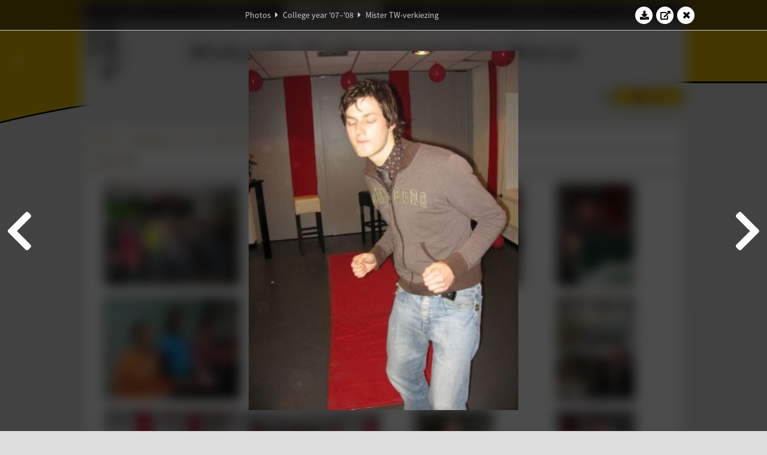

--- FILE ---
content_type: text/html; charset=UTF-8
request_url: https://www.abacus.utwente.nl/album/90-mister-tw-verkiezing/8445.html
body_size: 41453
content:
<!DOCTYPE html>
<html lang="en">
<head>
    <title>Mister TW-verkiezing&mdash;W.S.G. Abacus</title>
    <meta charset="UTF-8">

    <meta name="application-name" content="W.S.G. Abacus">
    <meta name="msapplication-config" content="/browserconfig.xml">
    <meta name="msapplication-TileColor" content="#e6b800">
    <meta name="msapplication-TileImage" content="/build/images/logo144x144.cc22562d.png">
    <meta name="msapplication-navbutton-color" content="#e6b800">
    <meta name="theme-color" content="#E6B800">

    <meta name="apple-mobile-web-app-capable" content="yes">
    <meta name="apple-mobile-web-app-status-bar-style" content="black-translucent">

	    
                <link rel="prev" href="/album/90-mister-tw-verkiezing/8444.html" />        <link rel="prev" href="/album/90-mister-tw-verkiezing/8444.html" />    
    <link rel="apple-touch-icon" type="image/png" sizes="57x57" href="/build/images/apple-touch-icon-57x57.936bd1b5.png">
    <link rel="apple-touch-icon" type="image/png" sizes="60x60" href="/build/images/apple-touch-icon-60x60.547b6d1a.png">
    <link rel="apple-touch-icon" type="image/png" sizes="72x72" href="/build/images/apple-touch-icon-72x72.b627ac15.png">
    <link rel="apple-touch-icon" type="image/png" sizes="76x76" href="/build/images/apple-touch-icon-76x76.05ff57c1.png">
    <link rel="apple-touch-icon" type="image/png" sizes="114x114" href="/build/images/apple-touch-icon-114x114.11c8fd93.png">
    <link rel="apple-touch-icon" type="image/png" sizes="120x120" href="/build/images/apple-touch-icon-120x120.c9fdb4b0.png">
    <link rel="apple-touch-icon" type="image/png" sizes="144x144" href="/build/images/apple-touch-icon-144x144.0d9cb8fc.png">
    <link rel="apple-touch-icon" type="image/png" sizes="152x152" href="/build/images/apple-touch-icon-152x152.09d9833f.png">
    <link rel="apple-touch-icon" type="image/png" sizes="180x180" href="/build/images/apple-touch-icon-180x180.b1182a87.png">

    <link rel="icon" type="image/png" sizes="24x24" href="/build/images/logo24x24.0ca544da.png">
    <link rel="icon" type="image/png" sizes="32x32" href="/build/images/logo32x32.8f1b649b.png">
    <link rel="icon" type="image/png" sizes="48x48" href="/build/images/logo48x48.d36cf3e1.png">
    <link rel="icon" type="image/png" sizes="64x64" href="/build/images/logo64x64.958d5817.png">
    <link rel="icon" type="image/png" sizes="96x96" href="/build/images/logo96x96.56f03ebe.png">
    <link rel="icon" type="image/png" sizes="128x128" href="/build/images/logo128x128.b0867273.png">
    <link rel="icon" type="image/png" sizes="160x160" href="/build/images/logo160x160.b0d4da02.png">
    <link rel="icon" type="image/png" sizes="192x192" href="/build/images/logo192x192.f36d0dd4.png">
    <link rel="icon" type="image/png" sizes="194x194" href="/build/images/logo192x192.f36d0dd4.png">
    <link rel="icon" type="image/png" sizes="228x228" href="/build/images/logo228x228.72789462.png">
    <link rel="icon" type="image/png" sizes="16x16" href="/build/images/logo16x16.a597e110.png">
    <meta name="description" content="Website of Wiskundig studiegenootschap Abacus, study association of Applied Mathematics at the University of Twente."/>
    <meta name="keywords" content="abacus, wiskundig studiegenootschap, technische wiskunde, applied mathematics, ewi, universiteit twente, university of twente, wsg, boeken"/>
    <meta name="reply-to" content="board@abacus.utwente.nl">
    <meta name="web_author" content="W.S.G. Abacus">
    <meta name="viewport" content="width=device-width">
    <script type="application/ld+json">
    {
        "contactPoint": [{
            "@type": "ContactPoint",
            "telephone": "+31-53-489-3435",
            "contactType": ["office", "customer service"],
            "availableLanguage": ["English"]
        }]
    }
    </script>
    <script src="/build/79.a3110feb.js"></script><script src="/build/js/intro.e3765381.js"></script>
    
    
    <link href="/include/default_yellow.css" type="text/css" rel="stylesheet">    <link rel="stylesheet" href="/build/font-awesome.min.ae0de415.css">
    <link rel="stylesheet" href="/build/css/intro.c7c59451.css">
        
    <link rel="stylesheet" type="text/css" href="/include/album.css">
    <link rel="stylesheet" type="text/css" href="/include/album_photo_yellow.css?theme=yellow">
        
        
    
        <script type="text/javascript">
        var album_info = [{"num":0,"id":8075,"previous":null,"next":1,"url":"\/album\/90-mister-tw-verkiezing\/8075.html","albumlink":"\/album\/90-mister-tw-verkiezing#photo8075","rawalbumlink":"\/album\/90-mister-tw-verkiezing","toggle_visibility_url":"\/album\/8075\/toggle_public.html","download_photo":"\/album\/90-mister-tw-verkiezing\/download\/8075.jpg","photoAnchor":"#photo8075","photo":"\/album\/90-mister-tw-verkiezing\/8075.jpg","srcset":"\/album\/90-mister-tw-verkiezing\/8075.jpg 1x","photo_largest":"\/album\/90-mister-tw-verkiezing\/8075_largest.jpg","width":600,"height":450,"public":true,"isVideo":false},{"num":1,"id":8076,"previous":0,"next":2,"url":"\/album\/90-mister-tw-verkiezing\/8076.html","albumlink":"\/album\/90-mister-tw-verkiezing#photo8076","rawalbumlink":"\/album\/90-mister-tw-verkiezing","toggle_visibility_url":"\/album\/8076\/toggle_public.html","download_photo":"\/album\/90-mister-tw-verkiezing\/download\/8076.jpg","photoAnchor":"#photo8076","photo":"\/album\/90-mister-tw-verkiezing\/8076.jpg","srcset":"\/album\/90-mister-tw-verkiezing\/8076.jpg 1x","photo_largest":"\/album\/90-mister-tw-verkiezing\/8076_largest.jpg","width":450,"height":600,"public":true,"isVideo":false},{"num":2,"id":8077,"previous":1,"next":3,"url":"\/album\/90-mister-tw-verkiezing\/8077.html","albumlink":"\/album\/90-mister-tw-verkiezing#photo8077","rawalbumlink":"\/album\/90-mister-tw-verkiezing","toggle_visibility_url":"\/album\/8077\/toggle_public.html","download_photo":"\/album\/90-mister-tw-verkiezing\/download\/8077.jpg","photoAnchor":"#photo8077","photo":"\/album\/90-mister-tw-verkiezing\/8077.jpg","srcset":"\/album\/90-mister-tw-verkiezing\/8077.jpg 1x","photo_largest":"\/album\/90-mister-tw-verkiezing\/8077_largest.jpg","width":600,"height":450,"public":true,"isVideo":false},{"num":3,"id":8078,"previous":2,"next":4,"url":"\/album\/90-mister-tw-verkiezing\/8078.html","albumlink":"\/album\/90-mister-tw-verkiezing#photo8078","rawalbumlink":"\/album\/90-mister-tw-verkiezing","toggle_visibility_url":"\/album\/8078\/toggle_public.html","download_photo":"\/album\/90-mister-tw-verkiezing\/download\/8078.jpg","photoAnchor":"#photo8078","photo":"\/album\/90-mister-tw-verkiezing\/8078.jpg","srcset":"\/album\/90-mister-tw-verkiezing\/8078.jpg 1x","photo_largest":"\/album\/90-mister-tw-verkiezing\/8078_largest.jpg","width":450,"height":600,"public":true,"isVideo":false},{"num":4,"id":8079,"previous":3,"next":5,"url":"\/album\/90-mister-tw-verkiezing\/8079.html","albumlink":"\/album\/90-mister-tw-verkiezing#photo8079","rawalbumlink":"\/album\/90-mister-tw-verkiezing","toggle_visibility_url":"\/album\/8079\/toggle_public.html","download_photo":"\/album\/90-mister-tw-verkiezing\/download\/8079.jpg","photoAnchor":"#photo8079","photo":"\/album\/90-mister-tw-verkiezing\/8079.jpg","srcset":"\/album\/90-mister-tw-verkiezing\/8079.jpg 1x","photo_largest":"\/album\/90-mister-tw-verkiezing\/8079_largest.jpg","width":600,"height":450,"public":true,"isVideo":false},{"num":5,"id":8080,"previous":4,"next":6,"url":"\/album\/90-mister-tw-verkiezing\/8080.html","albumlink":"\/album\/90-mister-tw-verkiezing#photo8080","rawalbumlink":"\/album\/90-mister-tw-verkiezing","toggle_visibility_url":"\/album\/8080\/toggle_public.html","download_photo":"\/album\/90-mister-tw-verkiezing\/download\/8080.jpg","photoAnchor":"#photo8080","photo":"\/album\/90-mister-tw-verkiezing\/8080.jpg","srcset":"\/album\/90-mister-tw-verkiezing\/8080.jpg 1x","photo_largest":"\/album\/90-mister-tw-verkiezing\/8080_largest.jpg","width":450,"height":600,"public":true,"isVideo":false},{"num":6,"id":8081,"previous":5,"next":7,"url":"\/album\/90-mister-tw-verkiezing\/8081.html","albumlink":"\/album\/90-mister-tw-verkiezing#photo8081","rawalbumlink":"\/album\/90-mister-tw-verkiezing","toggle_visibility_url":"\/album\/8081\/toggle_public.html","download_photo":"\/album\/90-mister-tw-verkiezing\/download\/8081.jpg","photoAnchor":"#photo8081","photo":"\/album\/90-mister-tw-verkiezing\/8081.jpg","srcset":"\/album\/90-mister-tw-verkiezing\/8081.jpg 1x","photo_largest":"\/album\/90-mister-tw-verkiezing\/8081_largest.jpg","width":450,"height":600,"public":true,"isVideo":false},{"num":7,"id":8082,"previous":6,"next":8,"url":"\/album\/90-mister-tw-verkiezing\/8082.html","albumlink":"\/album\/90-mister-tw-verkiezing#photo8082","rawalbumlink":"\/album\/90-mister-tw-verkiezing","toggle_visibility_url":"\/album\/8082\/toggle_public.html","download_photo":"\/album\/90-mister-tw-verkiezing\/download\/8082.jpg","photoAnchor":"#photo8082","photo":"\/album\/90-mister-tw-verkiezing\/8082.jpg","srcset":"\/album\/90-mister-tw-verkiezing\/8082.jpg 1x","photo_largest":"\/album\/90-mister-tw-verkiezing\/8082_largest.jpg","width":450,"height":600,"public":true,"isVideo":false},{"num":8,"id":8083,"previous":7,"next":9,"url":"\/album\/90-mister-tw-verkiezing\/8083.html","albumlink":"\/album\/90-mister-tw-verkiezing#photo8083","rawalbumlink":"\/album\/90-mister-tw-verkiezing","toggle_visibility_url":"\/album\/8083\/toggle_public.html","download_photo":"\/album\/90-mister-tw-verkiezing\/download\/8083.jpg","photoAnchor":"#photo8083","photo":"\/album\/90-mister-tw-verkiezing\/8083.jpg","srcset":"\/album\/90-mister-tw-verkiezing\/8083.jpg 1x","photo_largest":"\/album\/90-mister-tw-verkiezing\/8083_largest.jpg","width":600,"height":450,"public":true,"isVideo":false},{"num":9,"id":8084,"previous":8,"next":10,"url":"\/album\/90-mister-tw-verkiezing\/8084.html","albumlink":"\/album\/90-mister-tw-verkiezing#photo8084","rawalbumlink":"\/album\/90-mister-tw-verkiezing","toggle_visibility_url":"\/album\/8084\/toggle_public.html","download_photo":"\/album\/90-mister-tw-verkiezing\/download\/8084.jpg","photoAnchor":"#photo8084","photo":"\/album\/90-mister-tw-verkiezing\/8084.jpg","srcset":"\/album\/90-mister-tw-verkiezing\/8084.jpg 1x","photo_largest":"\/album\/90-mister-tw-verkiezing\/8084_largest.jpg","width":600,"height":450,"public":true,"isVideo":false},{"num":10,"id":8085,"previous":9,"next":11,"url":"\/album\/90-mister-tw-verkiezing\/8085.html","albumlink":"\/album\/90-mister-tw-verkiezing#photo8085","rawalbumlink":"\/album\/90-mister-tw-verkiezing","toggle_visibility_url":"\/album\/8085\/toggle_public.html","download_photo":"\/album\/90-mister-tw-verkiezing\/download\/8085.jpg","photoAnchor":"#photo8085","photo":"\/album\/90-mister-tw-verkiezing\/8085.jpg","srcset":"\/album\/90-mister-tw-verkiezing\/8085.jpg 1x","photo_largest":"\/album\/90-mister-tw-verkiezing\/8085_largest.jpg","width":450,"height":600,"public":true,"isVideo":false},{"num":11,"id":8086,"previous":10,"next":12,"url":"\/album\/90-mister-tw-verkiezing\/8086.html","albumlink":"\/album\/90-mister-tw-verkiezing#photo8086","rawalbumlink":"\/album\/90-mister-tw-verkiezing","toggle_visibility_url":"\/album\/8086\/toggle_public.html","download_photo":"\/album\/90-mister-tw-verkiezing\/download\/8086.jpg","photoAnchor":"#photo8086","photo":"\/album\/90-mister-tw-verkiezing\/8086.jpg","srcset":"\/album\/90-mister-tw-verkiezing\/8086.jpg 1x","photo_largest":"\/album\/90-mister-tw-verkiezing\/8086_largest.jpg","width":450,"height":600,"public":true,"isVideo":false},{"num":12,"id":8087,"previous":11,"next":13,"url":"\/album\/90-mister-tw-verkiezing\/8087.html","albumlink":"\/album\/90-mister-tw-verkiezing#photo8087","rawalbumlink":"\/album\/90-mister-tw-verkiezing","toggle_visibility_url":"\/album\/8087\/toggle_public.html","download_photo":"\/album\/90-mister-tw-verkiezing\/download\/8087.jpg","photoAnchor":"#photo8087","photo":"\/album\/90-mister-tw-verkiezing\/8087.jpg","srcset":"\/album\/90-mister-tw-verkiezing\/8087.jpg 1x","photo_largest":"\/album\/90-mister-tw-verkiezing\/8087_largest.jpg","width":600,"height":450,"public":true,"isVideo":false},{"num":13,"id":8088,"previous":12,"next":14,"url":"\/album\/90-mister-tw-verkiezing\/8088.html","albumlink":"\/album\/90-mister-tw-verkiezing#photo8088","rawalbumlink":"\/album\/90-mister-tw-verkiezing","toggle_visibility_url":"\/album\/8088\/toggle_public.html","download_photo":"\/album\/90-mister-tw-verkiezing\/download\/8088.jpg","photoAnchor":"#photo8088","photo":"\/album\/90-mister-tw-verkiezing\/8088.jpg","srcset":"\/album\/90-mister-tw-verkiezing\/8088.jpg 1x","photo_largest":"\/album\/90-mister-tw-verkiezing\/8088_largest.jpg","width":600,"height":450,"public":true,"isVideo":false},{"num":14,"id":8089,"previous":13,"next":15,"url":"\/album\/90-mister-tw-verkiezing\/8089.html","albumlink":"\/album\/90-mister-tw-verkiezing#photo8089","rawalbumlink":"\/album\/90-mister-tw-verkiezing","toggle_visibility_url":"\/album\/8089\/toggle_public.html","download_photo":"\/album\/90-mister-tw-verkiezing\/download\/8089.jpg","photoAnchor":"#photo8089","photo":"\/album\/90-mister-tw-verkiezing\/8089.jpg","srcset":"\/album\/90-mister-tw-verkiezing\/8089.jpg 1x","photo_largest":"\/album\/90-mister-tw-verkiezing\/8089_largest.jpg","width":450,"height":600,"public":true,"isVideo":false},{"num":15,"id":8090,"previous":14,"next":16,"url":"\/album\/90-mister-tw-verkiezing\/8090.html","albumlink":"\/album\/90-mister-tw-verkiezing#photo8090","rawalbumlink":"\/album\/90-mister-tw-verkiezing","toggle_visibility_url":"\/album\/8090\/toggle_public.html","download_photo":"\/album\/90-mister-tw-verkiezing\/download\/8090.jpg","photoAnchor":"#photo8090","photo":"\/album\/90-mister-tw-verkiezing\/8090.jpg","srcset":"\/album\/90-mister-tw-verkiezing\/8090.jpg 1x","photo_largest":"\/album\/90-mister-tw-verkiezing\/8090_largest.jpg","width":600,"height":450,"public":true,"isVideo":false},{"num":16,"id":8091,"previous":15,"next":17,"url":"\/album\/90-mister-tw-verkiezing\/8091.html","albumlink":"\/album\/90-mister-tw-verkiezing#photo8091","rawalbumlink":"\/album\/90-mister-tw-verkiezing","toggle_visibility_url":"\/album\/8091\/toggle_public.html","download_photo":"\/album\/90-mister-tw-verkiezing\/download\/8091.jpg","photoAnchor":"#photo8091","photo":"\/album\/90-mister-tw-verkiezing\/8091.jpg","srcset":"\/album\/90-mister-tw-verkiezing\/8091.jpg 1x","photo_largest":"\/album\/90-mister-tw-verkiezing\/8091_largest.jpg","width":600,"height":450,"public":true,"isVideo":false},{"num":17,"id":8092,"previous":16,"next":18,"url":"\/album\/90-mister-tw-verkiezing\/8092.html","albumlink":"\/album\/90-mister-tw-verkiezing#photo8092","rawalbumlink":"\/album\/90-mister-tw-verkiezing","toggle_visibility_url":"\/album\/8092\/toggle_public.html","download_photo":"\/album\/90-mister-tw-verkiezing\/download\/8092.jpg","photoAnchor":"#photo8092","photo":"\/album\/90-mister-tw-verkiezing\/8092.jpg","srcset":"\/album\/90-mister-tw-verkiezing\/8092.jpg 1x","photo_largest":"\/album\/90-mister-tw-verkiezing\/8092_largest.jpg","width":600,"height":450,"public":true,"isVideo":false},{"num":18,"id":8093,"previous":17,"next":19,"url":"\/album\/90-mister-tw-verkiezing\/8093.html","albumlink":"\/album\/90-mister-tw-verkiezing#photo8093","rawalbumlink":"\/album\/90-mister-tw-verkiezing","toggle_visibility_url":"\/album\/8093\/toggle_public.html","download_photo":"\/album\/90-mister-tw-verkiezing\/download\/8093.jpg","photoAnchor":"#photo8093","photo":"\/album\/90-mister-tw-verkiezing\/8093.jpg","srcset":"\/album\/90-mister-tw-verkiezing\/8093.jpg 1x","photo_largest":"\/album\/90-mister-tw-verkiezing\/8093_largest.jpg","width":450,"height":600,"public":true,"isVideo":false},{"num":19,"id":8094,"previous":18,"next":20,"url":"\/album\/90-mister-tw-verkiezing\/8094.html","albumlink":"\/album\/90-mister-tw-verkiezing#photo8094","rawalbumlink":"\/album\/90-mister-tw-verkiezing","toggle_visibility_url":"\/album\/8094\/toggle_public.html","download_photo":"\/album\/90-mister-tw-verkiezing\/download\/8094.jpg","photoAnchor":"#photo8094","photo":"\/album\/90-mister-tw-verkiezing\/8094.jpg","srcset":"\/album\/90-mister-tw-verkiezing\/8094.jpg 1x","photo_largest":"\/album\/90-mister-tw-verkiezing\/8094_largest.jpg","width":600,"height":450,"public":true,"isVideo":false},{"num":20,"id":8095,"previous":19,"next":21,"url":"\/album\/90-mister-tw-verkiezing\/8095.html","albumlink":"\/album\/90-mister-tw-verkiezing#photo8095","rawalbumlink":"\/album\/90-mister-tw-verkiezing","toggle_visibility_url":"\/album\/8095\/toggle_public.html","download_photo":"\/album\/90-mister-tw-verkiezing\/download\/8095.jpg","photoAnchor":"#photo8095","photo":"\/album\/90-mister-tw-verkiezing\/8095.jpg","srcset":"\/album\/90-mister-tw-verkiezing\/8095.jpg 1x","photo_largest":"\/album\/90-mister-tw-verkiezing\/8095_largest.jpg","width":600,"height":450,"public":true,"isVideo":false},{"num":21,"id":8096,"previous":20,"next":22,"url":"\/album\/90-mister-tw-verkiezing\/8096.html","albumlink":"\/album\/90-mister-tw-verkiezing#photo8096","rawalbumlink":"\/album\/90-mister-tw-verkiezing","toggle_visibility_url":"\/album\/8096\/toggle_public.html","download_photo":"\/album\/90-mister-tw-verkiezing\/download\/8096.jpg","photoAnchor":"#photo8096","photo":"\/album\/90-mister-tw-verkiezing\/8096.jpg","srcset":"\/album\/90-mister-tw-verkiezing\/8096.jpg 1x","photo_largest":"\/album\/90-mister-tw-verkiezing\/8096_largest.jpg","width":450,"height":600,"public":true,"isVideo":false},{"num":22,"id":8097,"previous":21,"next":23,"url":"\/album\/90-mister-tw-verkiezing\/8097.html","albumlink":"\/album\/90-mister-tw-verkiezing#photo8097","rawalbumlink":"\/album\/90-mister-tw-verkiezing","toggle_visibility_url":"\/album\/8097\/toggle_public.html","download_photo":"\/album\/90-mister-tw-verkiezing\/download\/8097.jpg","photoAnchor":"#photo8097","photo":"\/album\/90-mister-tw-verkiezing\/8097.jpg","srcset":"\/album\/90-mister-tw-verkiezing\/8097.jpg 1x","photo_largest":"\/album\/90-mister-tw-verkiezing\/8097_largest.jpg","width":450,"height":600,"public":true,"isVideo":false},{"num":23,"id":8098,"previous":22,"next":24,"url":"\/album\/90-mister-tw-verkiezing\/8098.html","albumlink":"\/album\/90-mister-tw-verkiezing#photo8098","rawalbumlink":"\/album\/90-mister-tw-verkiezing","toggle_visibility_url":"\/album\/8098\/toggle_public.html","download_photo":"\/album\/90-mister-tw-verkiezing\/download\/8098.jpg","photoAnchor":"#photo8098","photo":"\/album\/90-mister-tw-verkiezing\/8098.jpg","srcset":"\/album\/90-mister-tw-verkiezing\/8098.jpg 1x","photo_largest":"\/album\/90-mister-tw-verkiezing\/8098_largest.jpg","width":600,"height":450,"public":true,"isVideo":false},{"num":24,"id":8099,"previous":23,"next":25,"url":"\/album\/90-mister-tw-verkiezing\/8099.html","albumlink":"\/album\/90-mister-tw-verkiezing#photo8099","rawalbumlink":"\/album\/90-mister-tw-verkiezing","toggle_visibility_url":"\/album\/8099\/toggle_public.html","download_photo":"\/album\/90-mister-tw-verkiezing\/download\/8099.jpg","photoAnchor":"#photo8099","photo":"\/album\/90-mister-tw-verkiezing\/8099.jpg","srcset":"\/album\/90-mister-tw-verkiezing\/8099.jpg 1x","photo_largest":"\/album\/90-mister-tw-verkiezing\/8099_largest.jpg","width":450,"height":600,"public":true,"isVideo":false},{"num":25,"id":8100,"previous":24,"next":26,"url":"\/album\/90-mister-tw-verkiezing\/8100.html","albumlink":"\/album\/90-mister-tw-verkiezing#photo8100","rawalbumlink":"\/album\/90-mister-tw-verkiezing","toggle_visibility_url":"\/album\/8100\/toggle_public.html","download_photo":"\/album\/90-mister-tw-verkiezing\/download\/8100.jpg","photoAnchor":"#photo8100","photo":"\/album\/90-mister-tw-verkiezing\/8100.jpg","srcset":"\/album\/90-mister-tw-verkiezing\/8100.jpg 1x","photo_largest":"\/album\/90-mister-tw-verkiezing\/8100_largest.jpg","width":450,"height":600,"public":true,"isVideo":false},{"num":26,"id":8101,"previous":25,"next":27,"url":"\/album\/90-mister-tw-verkiezing\/8101.html","albumlink":"\/album\/90-mister-tw-verkiezing#photo8101","rawalbumlink":"\/album\/90-mister-tw-verkiezing","toggle_visibility_url":"\/album\/8101\/toggle_public.html","download_photo":"\/album\/90-mister-tw-verkiezing\/download\/8101.jpg","photoAnchor":"#photo8101","photo":"\/album\/90-mister-tw-verkiezing\/8101.jpg","srcset":"\/album\/90-mister-tw-verkiezing\/8101.jpg 1x","photo_largest":"\/album\/90-mister-tw-verkiezing\/8101_largest.jpg","width":600,"height":450,"public":true,"isVideo":false},{"num":27,"id":8102,"previous":26,"next":28,"url":"\/album\/90-mister-tw-verkiezing\/8102.html","albumlink":"\/album\/90-mister-tw-verkiezing#photo8102","rawalbumlink":"\/album\/90-mister-tw-verkiezing","toggle_visibility_url":"\/album\/8102\/toggle_public.html","download_photo":"\/album\/90-mister-tw-verkiezing\/download\/8102.jpg","photoAnchor":"#photo8102","photo":"\/album\/90-mister-tw-verkiezing\/8102.jpg","srcset":"\/album\/90-mister-tw-verkiezing\/8102.jpg 1x","photo_largest":"\/album\/90-mister-tw-verkiezing\/8102_largest.jpg","width":450,"height":600,"public":true,"isVideo":false},{"num":28,"id":8103,"previous":27,"next":29,"url":"\/album\/90-mister-tw-verkiezing\/8103.html","albumlink":"\/album\/90-mister-tw-verkiezing#photo8103","rawalbumlink":"\/album\/90-mister-tw-verkiezing","toggle_visibility_url":"\/album\/8103\/toggle_public.html","download_photo":"\/album\/90-mister-tw-verkiezing\/download\/8103.jpg","photoAnchor":"#photo8103","photo":"\/album\/90-mister-tw-verkiezing\/8103.jpg","srcset":"\/album\/90-mister-tw-verkiezing\/8103.jpg 1x","photo_largest":"\/album\/90-mister-tw-verkiezing\/8103_largest.jpg","width":450,"height":600,"public":true,"isVideo":false},{"num":29,"id":8104,"previous":28,"next":30,"url":"\/album\/90-mister-tw-verkiezing\/8104.html","albumlink":"\/album\/90-mister-tw-verkiezing#photo8104","rawalbumlink":"\/album\/90-mister-tw-verkiezing","toggle_visibility_url":"\/album\/8104\/toggle_public.html","download_photo":"\/album\/90-mister-tw-verkiezing\/download\/8104.jpg","photoAnchor":"#photo8104","photo":"\/album\/90-mister-tw-verkiezing\/8104.jpg","srcset":"\/album\/90-mister-tw-verkiezing\/8104.jpg 1x","photo_largest":"\/album\/90-mister-tw-verkiezing\/8104_largest.jpg","width":450,"height":600,"public":true,"isVideo":false},{"num":30,"id":8105,"previous":29,"next":31,"url":"\/album\/90-mister-tw-verkiezing\/8105.html","albumlink":"\/album\/90-mister-tw-verkiezing#photo8105","rawalbumlink":"\/album\/90-mister-tw-verkiezing","toggle_visibility_url":"\/album\/8105\/toggle_public.html","download_photo":"\/album\/90-mister-tw-verkiezing\/download\/8105.jpg","photoAnchor":"#photo8105","photo":"\/album\/90-mister-tw-verkiezing\/8105.jpg","srcset":"\/album\/90-mister-tw-verkiezing\/8105.jpg 1x","photo_largest":"\/album\/90-mister-tw-verkiezing\/8105_largest.jpg","width":450,"height":600,"public":true,"isVideo":false},{"num":31,"id":8106,"previous":30,"next":32,"url":"\/album\/90-mister-tw-verkiezing\/8106.html","albumlink":"\/album\/90-mister-tw-verkiezing#photo8106","rawalbumlink":"\/album\/90-mister-tw-verkiezing","toggle_visibility_url":"\/album\/8106\/toggle_public.html","download_photo":"\/album\/90-mister-tw-verkiezing\/download\/8106.jpg","photoAnchor":"#photo8106","photo":"\/album\/90-mister-tw-verkiezing\/8106.jpg","srcset":"\/album\/90-mister-tw-verkiezing\/8106.jpg 1x","photo_largest":"\/album\/90-mister-tw-verkiezing\/8106_largest.jpg","width":450,"height":600,"public":true,"isVideo":false},{"num":32,"id":8107,"previous":31,"next":33,"url":"\/album\/90-mister-tw-verkiezing\/8107.html","albumlink":"\/album\/90-mister-tw-verkiezing#photo8107","rawalbumlink":"\/album\/90-mister-tw-verkiezing","toggle_visibility_url":"\/album\/8107\/toggle_public.html","download_photo":"\/album\/90-mister-tw-verkiezing\/download\/8107.jpg","photoAnchor":"#photo8107","photo":"\/album\/90-mister-tw-verkiezing\/8107.jpg","srcset":"\/album\/90-mister-tw-verkiezing\/8107.jpg 1x","photo_largest":"\/album\/90-mister-tw-verkiezing\/8107_largest.jpg","width":600,"height":450,"public":true,"isVideo":false},{"num":33,"id":8108,"previous":32,"next":34,"url":"\/album\/90-mister-tw-verkiezing\/8108.html","albumlink":"\/album\/90-mister-tw-verkiezing#photo8108","rawalbumlink":"\/album\/90-mister-tw-verkiezing","toggle_visibility_url":"\/album\/8108\/toggle_public.html","download_photo":"\/album\/90-mister-tw-verkiezing\/download\/8108.jpg","photoAnchor":"#photo8108","photo":"\/album\/90-mister-tw-verkiezing\/8108.jpg","srcset":"\/album\/90-mister-tw-verkiezing\/8108.jpg 1x","photo_largest":"\/album\/90-mister-tw-verkiezing\/8108_largest.jpg","width":450,"height":600,"public":true,"isVideo":false},{"num":34,"id":8109,"previous":33,"next":35,"url":"\/album\/90-mister-tw-verkiezing\/8109.html","albumlink":"\/album\/90-mister-tw-verkiezing#photo8109","rawalbumlink":"\/album\/90-mister-tw-verkiezing","toggle_visibility_url":"\/album\/8109\/toggle_public.html","download_photo":"\/album\/90-mister-tw-verkiezing\/download\/8109.jpg","photoAnchor":"#photo8109","photo":"\/album\/90-mister-tw-verkiezing\/8109.jpg","srcset":"\/album\/90-mister-tw-verkiezing\/8109.jpg 1x","photo_largest":"\/album\/90-mister-tw-verkiezing\/8109_largest.jpg","width":600,"height":450,"public":true,"isVideo":false},{"num":35,"id":8110,"previous":34,"next":36,"url":"\/album\/90-mister-tw-verkiezing\/8110.html","albumlink":"\/album\/90-mister-tw-verkiezing#photo8110","rawalbumlink":"\/album\/90-mister-tw-verkiezing","toggle_visibility_url":"\/album\/8110\/toggle_public.html","download_photo":"\/album\/90-mister-tw-verkiezing\/download\/8110.jpg","photoAnchor":"#photo8110","photo":"\/album\/90-mister-tw-verkiezing\/8110.jpg","srcset":"\/album\/90-mister-tw-verkiezing\/8110.jpg 1x","photo_largest":"\/album\/90-mister-tw-verkiezing\/8110_largest.jpg","width":600,"height":450,"public":true,"isVideo":false},{"num":36,"id":8111,"previous":35,"next":37,"url":"\/album\/90-mister-tw-verkiezing\/8111.html","albumlink":"\/album\/90-mister-tw-verkiezing#photo8111","rawalbumlink":"\/album\/90-mister-tw-verkiezing","toggle_visibility_url":"\/album\/8111\/toggle_public.html","download_photo":"\/album\/90-mister-tw-verkiezing\/download\/8111.jpg","photoAnchor":"#photo8111","photo":"\/album\/90-mister-tw-verkiezing\/8111.jpg","srcset":"\/album\/90-mister-tw-verkiezing\/8111.jpg 1x","photo_largest":"\/album\/90-mister-tw-verkiezing\/8111_largest.jpg","width":600,"height":450,"public":true,"isVideo":false},{"num":37,"id":8112,"previous":36,"next":38,"url":"\/album\/90-mister-tw-verkiezing\/8112.html","albumlink":"\/album\/90-mister-tw-verkiezing#photo8112","rawalbumlink":"\/album\/90-mister-tw-verkiezing","toggle_visibility_url":"\/album\/8112\/toggle_public.html","download_photo":"\/album\/90-mister-tw-verkiezing\/download\/8112.jpg","photoAnchor":"#photo8112","photo":"\/album\/90-mister-tw-verkiezing\/8112.jpg","srcset":"\/album\/90-mister-tw-verkiezing\/8112.jpg 1x","photo_largest":"\/album\/90-mister-tw-verkiezing\/8112_largest.jpg","width":450,"height":600,"public":true,"isVideo":false},{"num":38,"id":8113,"previous":37,"next":39,"url":"\/album\/90-mister-tw-verkiezing\/8113.html","albumlink":"\/album\/90-mister-tw-verkiezing#photo8113","rawalbumlink":"\/album\/90-mister-tw-verkiezing","toggle_visibility_url":"\/album\/8113\/toggle_public.html","download_photo":"\/album\/90-mister-tw-verkiezing\/download\/8113.jpg","photoAnchor":"#photo8113","photo":"\/album\/90-mister-tw-verkiezing\/8113.jpg","srcset":"\/album\/90-mister-tw-verkiezing\/8113.jpg 1x","photo_largest":"\/album\/90-mister-tw-verkiezing\/8113_largest.jpg","width":450,"height":600,"public":true,"isVideo":false},{"num":39,"id":8114,"previous":38,"next":40,"url":"\/album\/90-mister-tw-verkiezing\/8114.html","albumlink":"\/album\/90-mister-tw-verkiezing#photo8114","rawalbumlink":"\/album\/90-mister-tw-verkiezing","toggle_visibility_url":"\/album\/8114\/toggle_public.html","download_photo":"\/album\/90-mister-tw-verkiezing\/download\/8114.jpg","photoAnchor":"#photo8114","photo":"\/album\/90-mister-tw-verkiezing\/8114.jpg","srcset":"\/album\/90-mister-tw-verkiezing\/8114.jpg 1x","photo_largest":"\/album\/90-mister-tw-verkiezing\/8114_largest.jpg","width":450,"height":600,"public":true,"isVideo":false},{"num":40,"id":8115,"previous":39,"next":41,"url":"\/album\/90-mister-tw-verkiezing\/8115.html","albumlink":"\/album\/90-mister-tw-verkiezing#photo8115","rawalbumlink":"\/album\/90-mister-tw-verkiezing","toggle_visibility_url":"\/album\/8115\/toggle_public.html","download_photo":"\/album\/90-mister-tw-verkiezing\/download\/8115.jpg","photoAnchor":"#photo8115","photo":"\/album\/90-mister-tw-verkiezing\/8115.jpg","srcset":"\/album\/90-mister-tw-verkiezing\/8115.jpg 1x","photo_largest":"\/album\/90-mister-tw-verkiezing\/8115_largest.jpg","width":450,"height":600,"public":true,"isVideo":false},{"num":41,"id":8116,"previous":40,"next":42,"url":"\/album\/90-mister-tw-verkiezing\/8116.html","albumlink":"\/album\/90-mister-tw-verkiezing#photo8116","rawalbumlink":"\/album\/90-mister-tw-verkiezing","toggle_visibility_url":"\/album\/8116\/toggle_public.html","download_photo":"\/album\/90-mister-tw-verkiezing\/download\/8116.jpg","photoAnchor":"#photo8116","photo":"\/album\/90-mister-tw-verkiezing\/8116.jpg","srcset":"\/album\/90-mister-tw-verkiezing\/8116.jpg 1x","photo_largest":"\/album\/90-mister-tw-verkiezing\/8116_largest.jpg","width":450,"height":600,"public":true,"isVideo":false},{"num":42,"id":8117,"previous":41,"next":43,"url":"\/album\/90-mister-tw-verkiezing\/8117.html","albumlink":"\/album\/90-mister-tw-verkiezing#photo8117","rawalbumlink":"\/album\/90-mister-tw-verkiezing","toggle_visibility_url":"\/album\/8117\/toggle_public.html","download_photo":"\/album\/90-mister-tw-verkiezing\/download\/8117.jpg","photoAnchor":"#photo8117","photo":"\/album\/90-mister-tw-verkiezing\/8117.jpg","srcset":"\/album\/90-mister-tw-verkiezing\/8117.jpg 1x","photo_largest":"\/album\/90-mister-tw-verkiezing\/8117_largest.jpg","width":600,"height":450,"public":true,"isVideo":false},{"num":43,"id":8118,"previous":42,"next":44,"url":"\/album\/90-mister-tw-verkiezing\/8118.html","albumlink":"\/album\/90-mister-tw-verkiezing#photo8118","rawalbumlink":"\/album\/90-mister-tw-verkiezing","toggle_visibility_url":"\/album\/8118\/toggle_public.html","download_photo":"\/album\/90-mister-tw-verkiezing\/download\/8118.jpg","photoAnchor":"#photo8118","photo":"\/album\/90-mister-tw-verkiezing\/8118.jpg","srcset":"\/album\/90-mister-tw-verkiezing\/8118.jpg 1x","photo_largest":"\/album\/90-mister-tw-verkiezing\/8118_largest.jpg","width":450,"height":600,"public":true,"isVideo":false},{"num":44,"id":8119,"previous":43,"next":45,"url":"\/album\/90-mister-tw-verkiezing\/8119.html","albumlink":"\/album\/90-mister-tw-verkiezing#photo8119","rawalbumlink":"\/album\/90-mister-tw-verkiezing","toggle_visibility_url":"\/album\/8119\/toggle_public.html","download_photo":"\/album\/90-mister-tw-verkiezing\/download\/8119.jpg","photoAnchor":"#photo8119","photo":"\/album\/90-mister-tw-verkiezing\/8119.jpg","srcset":"\/album\/90-mister-tw-verkiezing\/8119.jpg 1x","photo_largest":"\/album\/90-mister-tw-verkiezing\/8119_largest.jpg","width":450,"height":600,"public":true,"isVideo":false},{"num":45,"id":8120,"previous":44,"next":46,"url":"\/album\/90-mister-tw-verkiezing\/8120.html","albumlink":"\/album\/90-mister-tw-verkiezing#photo8120","rawalbumlink":"\/album\/90-mister-tw-verkiezing","toggle_visibility_url":"\/album\/8120\/toggle_public.html","download_photo":"\/album\/90-mister-tw-verkiezing\/download\/8120.jpg","photoAnchor":"#photo8120","photo":"\/album\/90-mister-tw-verkiezing\/8120.jpg","srcset":"\/album\/90-mister-tw-verkiezing\/8120.jpg 1x","photo_largest":"\/album\/90-mister-tw-verkiezing\/8120_largest.jpg","width":600,"height":450,"public":true,"isVideo":false},{"num":46,"id":8121,"previous":45,"next":47,"url":"\/album\/90-mister-tw-verkiezing\/8121.html","albumlink":"\/album\/90-mister-tw-verkiezing#photo8121","rawalbumlink":"\/album\/90-mister-tw-verkiezing","toggle_visibility_url":"\/album\/8121\/toggle_public.html","download_photo":"\/album\/90-mister-tw-verkiezing\/download\/8121.jpg","photoAnchor":"#photo8121","photo":"\/album\/90-mister-tw-verkiezing\/8121.jpg","srcset":"\/album\/90-mister-tw-verkiezing\/8121.jpg 1x","photo_largest":"\/album\/90-mister-tw-verkiezing\/8121_largest.jpg","width":450,"height":600,"public":true,"isVideo":false},{"num":47,"id":8122,"previous":46,"next":48,"url":"\/album\/90-mister-tw-verkiezing\/8122.html","albumlink":"\/album\/90-mister-tw-verkiezing#photo8122","rawalbumlink":"\/album\/90-mister-tw-verkiezing","toggle_visibility_url":"\/album\/8122\/toggle_public.html","download_photo":"\/album\/90-mister-tw-verkiezing\/download\/8122.jpg","photoAnchor":"#photo8122","photo":"\/album\/90-mister-tw-verkiezing\/8122.jpg","srcset":"\/album\/90-mister-tw-verkiezing\/8122.jpg 1x","photo_largest":"\/album\/90-mister-tw-verkiezing\/8122_largest.jpg","width":450,"height":600,"public":true,"isVideo":false},{"num":48,"id":8123,"previous":47,"next":49,"url":"\/album\/90-mister-tw-verkiezing\/8123.html","albumlink":"\/album\/90-mister-tw-verkiezing#photo8123","rawalbumlink":"\/album\/90-mister-tw-verkiezing","toggle_visibility_url":"\/album\/8123\/toggle_public.html","download_photo":"\/album\/90-mister-tw-verkiezing\/download\/8123.jpg","photoAnchor":"#photo8123","photo":"\/album\/90-mister-tw-verkiezing\/8123.jpg","srcset":"\/album\/90-mister-tw-verkiezing\/8123.jpg 1x","photo_largest":"\/album\/90-mister-tw-verkiezing\/8123_largest.jpg","width":600,"height":450,"public":true,"isVideo":false},{"num":49,"id":8124,"previous":48,"next":50,"url":"\/album\/90-mister-tw-verkiezing\/8124.html","albumlink":"\/album\/90-mister-tw-verkiezing#photo8124","rawalbumlink":"\/album\/90-mister-tw-verkiezing","toggle_visibility_url":"\/album\/8124\/toggle_public.html","download_photo":"\/album\/90-mister-tw-verkiezing\/download\/8124.jpg","photoAnchor":"#photo8124","photo":"\/album\/90-mister-tw-verkiezing\/8124.jpg","srcset":"\/album\/90-mister-tw-verkiezing\/8124.jpg 1x","photo_largest":"\/album\/90-mister-tw-verkiezing\/8124_largest.jpg","width":450,"height":600,"public":true,"isVideo":false},{"num":50,"id":8125,"previous":49,"next":51,"url":"\/album\/90-mister-tw-verkiezing\/8125.html","albumlink":"\/album\/90-mister-tw-verkiezing#photo8125","rawalbumlink":"\/album\/90-mister-tw-verkiezing","toggle_visibility_url":"\/album\/8125\/toggle_public.html","download_photo":"\/album\/90-mister-tw-verkiezing\/download\/8125.jpg","photoAnchor":"#photo8125","photo":"\/album\/90-mister-tw-verkiezing\/8125.jpg","srcset":"\/album\/90-mister-tw-verkiezing\/8125.jpg 1x","photo_largest":"\/album\/90-mister-tw-verkiezing\/8125_largest.jpg","width":450,"height":600,"public":true,"isVideo":false},{"num":51,"id":8126,"previous":50,"next":52,"url":"\/album\/90-mister-tw-verkiezing\/8126.html","albumlink":"\/album\/90-mister-tw-verkiezing#photo8126","rawalbumlink":"\/album\/90-mister-tw-verkiezing","toggle_visibility_url":"\/album\/8126\/toggle_public.html","download_photo":"\/album\/90-mister-tw-verkiezing\/download\/8126.jpg","photoAnchor":"#photo8126","photo":"\/album\/90-mister-tw-verkiezing\/8126.jpg","srcset":"\/album\/90-mister-tw-verkiezing\/8126.jpg 1x","photo_largest":"\/album\/90-mister-tw-verkiezing\/8126_largest.jpg","width":600,"height":450,"public":true,"isVideo":false},{"num":52,"id":8127,"previous":51,"next":53,"url":"\/album\/90-mister-tw-verkiezing\/8127.html","albumlink":"\/album\/90-mister-tw-verkiezing#photo8127","rawalbumlink":"\/album\/90-mister-tw-verkiezing","toggle_visibility_url":"\/album\/8127\/toggle_public.html","download_photo":"\/album\/90-mister-tw-verkiezing\/download\/8127.jpg","photoAnchor":"#photo8127","photo":"\/album\/90-mister-tw-verkiezing\/8127.jpg","srcset":"\/album\/90-mister-tw-verkiezing\/8127.jpg 1x","photo_largest":"\/album\/90-mister-tw-verkiezing\/8127_largest.jpg","width":450,"height":600,"public":true,"isVideo":false},{"num":53,"id":8128,"previous":52,"next":54,"url":"\/album\/90-mister-tw-verkiezing\/8128.html","albumlink":"\/album\/90-mister-tw-verkiezing#photo8128","rawalbumlink":"\/album\/90-mister-tw-verkiezing","toggle_visibility_url":"\/album\/8128\/toggle_public.html","download_photo":"\/album\/90-mister-tw-verkiezing\/download\/8128.jpg","photoAnchor":"#photo8128","photo":"\/album\/90-mister-tw-verkiezing\/8128.jpg","srcset":"\/album\/90-mister-tw-verkiezing\/8128.jpg 1x","photo_largest":"\/album\/90-mister-tw-verkiezing\/8128_largest.jpg","width":600,"height":450,"public":true,"isVideo":false},{"num":54,"id":8129,"previous":53,"next":55,"url":"\/album\/90-mister-tw-verkiezing\/8129.html","albumlink":"\/album\/90-mister-tw-verkiezing#photo8129","rawalbumlink":"\/album\/90-mister-tw-verkiezing","toggle_visibility_url":"\/album\/8129\/toggle_public.html","download_photo":"\/album\/90-mister-tw-verkiezing\/download\/8129.jpg","photoAnchor":"#photo8129","photo":"\/album\/90-mister-tw-verkiezing\/8129.jpg","srcset":"\/album\/90-mister-tw-verkiezing\/8129.jpg 1x","photo_largest":"\/album\/90-mister-tw-verkiezing\/8129_largest.jpg","width":450,"height":600,"public":true,"isVideo":false},{"num":55,"id":8130,"previous":54,"next":56,"url":"\/album\/90-mister-tw-verkiezing\/8130.html","albumlink":"\/album\/90-mister-tw-verkiezing#photo8130","rawalbumlink":"\/album\/90-mister-tw-verkiezing","toggle_visibility_url":"\/album\/8130\/toggle_public.html","download_photo":"\/album\/90-mister-tw-verkiezing\/download\/8130.jpg","photoAnchor":"#photo8130","photo":"\/album\/90-mister-tw-verkiezing\/8130.jpg","srcset":"\/album\/90-mister-tw-verkiezing\/8130.jpg 1x","photo_largest":"\/album\/90-mister-tw-verkiezing\/8130_largest.jpg","width":600,"height":450,"public":true,"isVideo":false},{"num":56,"id":8131,"previous":55,"next":57,"url":"\/album\/90-mister-tw-verkiezing\/8131.html","albumlink":"\/album\/90-mister-tw-verkiezing#photo8131","rawalbumlink":"\/album\/90-mister-tw-verkiezing","toggle_visibility_url":"\/album\/8131\/toggle_public.html","download_photo":"\/album\/90-mister-tw-verkiezing\/download\/8131.jpg","photoAnchor":"#photo8131","photo":"\/album\/90-mister-tw-verkiezing\/8131.jpg","srcset":"\/album\/90-mister-tw-verkiezing\/8131.jpg 1x","photo_largest":"\/album\/90-mister-tw-verkiezing\/8131_largest.jpg","width":450,"height":600,"public":true,"isVideo":false},{"num":57,"id":8132,"previous":56,"next":58,"url":"\/album\/90-mister-tw-verkiezing\/8132.html","albumlink":"\/album\/90-mister-tw-verkiezing#photo8132","rawalbumlink":"\/album\/90-mister-tw-verkiezing","toggle_visibility_url":"\/album\/8132\/toggle_public.html","download_photo":"\/album\/90-mister-tw-verkiezing\/download\/8132.jpg","photoAnchor":"#photo8132","photo":"\/album\/90-mister-tw-verkiezing\/8132.jpg","srcset":"\/album\/90-mister-tw-verkiezing\/8132.jpg 1x","photo_largest":"\/album\/90-mister-tw-verkiezing\/8132_largest.jpg","width":600,"height":450,"public":true,"isVideo":false},{"num":58,"id":8133,"previous":57,"next":59,"url":"\/album\/90-mister-tw-verkiezing\/8133.html","albumlink":"\/album\/90-mister-tw-verkiezing#photo8133","rawalbumlink":"\/album\/90-mister-tw-verkiezing","toggle_visibility_url":"\/album\/8133\/toggle_public.html","download_photo":"\/album\/90-mister-tw-verkiezing\/download\/8133.jpg","photoAnchor":"#photo8133","photo":"\/album\/90-mister-tw-verkiezing\/8133.jpg","srcset":"\/album\/90-mister-tw-verkiezing\/8133.jpg 1x","photo_largest":"\/album\/90-mister-tw-verkiezing\/8133_largest.jpg","width":600,"height":450,"public":true,"isVideo":false},{"num":59,"id":8134,"previous":58,"next":60,"url":"\/album\/90-mister-tw-verkiezing\/8134.html","albumlink":"\/album\/90-mister-tw-verkiezing#photo8134","rawalbumlink":"\/album\/90-mister-tw-verkiezing","toggle_visibility_url":"\/album\/8134\/toggle_public.html","download_photo":"\/album\/90-mister-tw-verkiezing\/download\/8134.jpg","photoAnchor":"#photo8134","photo":"\/album\/90-mister-tw-verkiezing\/8134.jpg","srcset":"\/album\/90-mister-tw-verkiezing\/8134.jpg 1x","photo_largest":"\/album\/90-mister-tw-verkiezing\/8134_largest.jpg","width":600,"height":450,"public":true,"isVideo":false},{"num":60,"id":8135,"previous":59,"next":61,"url":"\/album\/90-mister-tw-verkiezing\/8135.html","albumlink":"\/album\/90-mister-tw-verkiezing#photo8135","rawalbumlink":"\/album\/90-mister-tw-verkiezing","toggle_visibility_url":"\/album\/8135\/toggle_public.html","download_photo":"\/album\/90-mister-tw-verkiezing\/download\/8135.jpg","photoAnchor":"#photo8135","photo":"\/album\/90-mister-tw-verkiezing\/8135.jpg","srcset":"\/album\/90-mister-tw-verkiezing\/8135.jpg 1x","photo_largest":"\/album\/90-mister-tw-verkiezing\/8135_largest.jpg","width":600,"height":450,"public":true,"isVideo":false},{"num":61,"id":8136,"previous":60,"next":62,"url":"\/album\/90-mister-tw-verkiezing\/8136.html","albumlink":"\/album\/90-mister-tw-verkiezing#photo8136","rawalbumlink":"\/album\/90-mister-tw-verkiezing","toggle_visibility_url":"\/album\/8136\/toggle_public.html","download_photo":"\/album\/90-mister-tw-verkiezing\/download\/8136.jpg","photoAnchor":"#photo8136","photo":"\/album\/90-mister-tw-verkiezing\/8136.jpg","srcset":"\/album\/90-mister-tw-verkiezing\/8136.jpg 1x","photo_largest":"\/album\/90-mister-tw-verkiezing\/8136_largest.jpg","width":600,"height":450,"public":true,"isVideo":false},{"num":62,"id":8137,"previous":61,"next":63,"url":"\/album\/90-mister-tw-verkiezing\/8137.html","albumlink":"\/album\/90-mister-tw-verkiezing#photo8137","rawalbumlink":"\/album\/90-mister-tw-verkiezing","toggle_visibility_url":"\/album\/8137\/toggle_public.html","download_photo":"\/album\/90-mister-tw-verkiezing\/download\/8137.jpg","photoAnchor":"#photo8137","photo":"\/album\/90-mister-tw-verkiezing\/8137.jpg","srcset":"\/album\/90-mister-tw-verkiezing\/8137.jpg 1x","photo_largest":"\/album\/90-mister-tw-verkiezing\/8137_largest.jpg","width":600,"height":450,"public":true,"isVideo":false},{"num":63,"id":8138,"previous":62,"next":64,"url":"\/album\/90-mister-tw-verkiezing\/8138.html","albumlink":"\/album\/90-mister-tw-verkiezing#photo8138","rawalbumlink":"\/album\/90-mister-tw-verkiezing","toggle_visibility_url":"\/album\/8138\/toggle_public.html","download_photo":"\/album\/90-mister-tw-verkiezing\/download\/8138.jpg","photoAnchor":"#photo8138","photo":"\/album\/90-mister-tw-verkiezing\/8138.jpg","srcset":"\/album\/90-mister-tw-verkiezing\/8138.jpg 1x","photo_largest":"\/album\/90-mister-tw-verkiezing\/8138_largest.jpg","width":600,"height":450,"public":true,"isVideo":false},{"num":64,"id":8139,"previous":63,"next":65,"url":"\/album\/90-mister-tw-verkiezing\/8139.html","albumlink":"\/album\/90-mister-tw-verkiezing#photo8139","rawalbumlink":"\/album\/90-mister-tw-verkiezing","toggle_visibility_url":"\/album\/8139\/toggle_public.html","download_photo":"\/album\/90-mister-tw-verkiezing\/download\/8139.jpg","photoAnchor":"#photo8139","photo":"\/album\/90-mister-tw-verkiezing\/8139.jpg","srcset":"\/album\/90-mister-tw-verkiezing\/8139.jpg 1x","photo_largest":"\/album\/90-mister-tw-verkiezing\/8139_largest.jpg","width":450,"height":600,"public":true,"isVideo":false},{"num":65,"id":8140,"previous":64,"next":66,"url":"\/album\/90-mister-tw-verkiezing\/8140.html","albumlink":"\/album\/90-mister-tw-verkiezing#photo8140","rawalbumlink":"\/album\/90-mister-tw-verkiezing","toggle_visibility_url":"\/album\/8140\/toggle_public.html","download_photo":"\/album\/90-mister-tw-verkiezing\/download\/8140.jpg","photoAnchor":"#photo8140","photo":"\/album\/90-mister-tw-verkiezing\/8140.jpg","srcset":"\/album\/90-mister-tw-verkiezing\/8140.jpg 1x","photo_largest":"\/album\/90-mister-tw-verkiezing\/8140_largest.jpg","width":450,"height":600,"public":true,"isVideo":false},{"num":66,"id":8141,"previous":65,"next":67,"url":"\/album\/90-mister-tw-verkiezing\/8141.html","albumlink":"\/album\/90-mister-tw-verkiezing#photo8141","rawalbumlink":"\/album\/90-mister-tw-verkiezing","toggle_visibility_url":"\/album\/8141\/toggle_public.html","download_photo":"\/album\/90-mister-tw-verkiezing\/download\/8141.jpg","photoAnchor":"#photo8141","photo":"\/album\/90-mister-tw-verkiezing\/8141.jpg","srcset":"\/album\/90-mister-tw-verkiezing\/8141.jpg 1x","photo_largest":"\/album\/90-mister-tw-verkiezing\/8141_largest.jpg","width":450,"height":600,"public":true,"isVideo":false},{"num":67,"id":8142,"previous":66,"next":68,"url":"\/album\/90-mister-tw-verkiezing\/8142.html","albumlink":"\/album\/90-mister-tw-verkiezing#photo8142","rawalbumlink":"\/album\/90-mister-tw-verkiezing","toggle_visibility_url":"\/album\/8142\/toggle_public.html","download_photo":"\/album\/90-mister-tw-verkiezing\/download\/8142.jpg","photoAnchor":"#photo8142","photo":"\/album\/90-mister-tw-verkiezing\/8142.jpg","srcset":"\/album\/90-mister-tw-verkiezing\/8142.jpg 1x","photo_largest":"\/album\/90-mister-tw-verkiezing\/8142_largest.jpg","width":450,"height":600,"public":true,"isVideo":false},{"num":68,"id":8143,"previous":67,"next":69,"url":"\/album\/90-mister-tw-verkiezing\/8143.html","albumlink":"\/album\/90-mister-tw-verkiezing#photo8143","rawalbumlink":"\/album\/90-mister-tw-verkiezing","toggle_visibility_url":"\/album\/8143\/toggle_public.html","download_photo":"\/album\/90-mister-tw-verkiezing\/download\/8143.jpg","photoAnchor":"#photo8143","photo":"\/album\/90-mister-tw-verkiezing\/8143.jpg","srcset":"\/album\/90-mister-tw-verkiezing\/8143.jpg 1x","photo_largest":"\/album\/90-mister-tw-verkiezing\/8143_largest.jpg","width":450,"height":600,"public":true,"isVideo":false},{"num":69,"id":8144,"previous":68,"next":70,"url":"\/album\/90-mister-tw-verkiezing\/8144.html","albumlink":"\/album\/90-mister-tw-verkiezing#photo8144","rawalbumlink":"\/album\/90-mister-tw-verkiezing","toggle_visibility_url":"\/album\/8144\/toggle_public.html","download_photo":"\/album\/90-mister-tw-verkiezing\/download\/8144.jpg","photoAnchor":"#photo8144","photo":"\/album\/90-mister-tw-verkiezing\/8144.jpg","srcset":"\/album\/90-mister-tw-verkiezing\/8144.jpg 1x","photo_largest":"\/album\/90-mister-tw-verkiezing\/8144_largest.jpg","width":600,"height":450,"public":true,"isVideo":false},{"num":70,"id":8145,"previous":69,"next":71,"url":"\/album\/90-mister-tw-verkiezing\/8145.html","albumlink":"\/album\/90-mister-tw-verkiezing#photo8145","rawalbumlink":"\/album\/90-mister-tw-verkiezing","toggle_visibility_url":"\/album\/8145\/toggle_public.html","download_photo":"\/album\/90-mister-tw-verkiezing\/download\/8145.jpg","photoAnchor":"#photo8145","photo":"\/album\/90-mister-tw-verkiezing\/8145.jpg","srcset":"\/album\/90-mister-tw-verkiezing\/8145.jpg 1x","photo_largest":"\/album\/90-mister-tw-verkiezing\/8145_largest.jpg","width":450,"height":600,"public":true,"isVideo":false},{"num":71,"id":8146,"previous":70,"next":72,"url":"\/album\/90-mister-tw-verkiezing\/8146.html","albumlink":"\/album\/90-mister-tw-verkiezing#photo8146","rawalbumlink":"\/album\/90-mister-tw-verkiezing","toggle_visibility_url":"\/album\/8146\/toggle_public.html","download_photo":"\/album\/90-mister-tw-verkiezing\/download\/8146.jpg","photoAnchor":"#photo8146","photo":"\/album\/90-mister-tw-verkiezing\/8146.jpg","srcset":"\/album\/90-mister-tw-verkiezing\/8146.jpg 1x","photo_largest":"\/album\/90-mister-tw-verkiezing\/8146_largest.jpg","width":600,"height":450,"public":true,"isVideo":false},{"num":72,"id":8147,"previous":71,"next":73,"url":"\/album\/90-mister-tw-verkiezing\/8147.html","albumlink":"\/album\/90-mister-tw-verkiezing#photo8147","rawalbumlink":"\/album\/90-mister-tw-verkiezing","toggle_visibility_url":"\/album\/8147\/toggle_public.html","download_photo":"\/album\/90-mister-tw-verkiezing\/download\/8147.jpg","photoAnchor":"#photo8147","photo":"\/album\/90-mister-tw-verkiezing\/8147.jpg","srcset":"\/album\/90-mister-tw-verkiezing\/8147.jpg 1x","photo_largest":"\/album\/90-mister-tw-verkiezing\/8147_largest.jpg","width":600,"height":450,"public":true,"isVideo":false},{"num":73,"id":8148,"previous":72,"next":74,"url":"\/album\/90-mister-tw-verkiezing\/8148.html","albumlink":"\/album\/90-mister-tw-verkiezing#photo8148","rawalbumlink":"\/album\/90-mister-tw-verkiezing","toggle_visibility_url":"\/album\/8148\/toggle_public.html","download_photo":"\/album\/90-mister-tw-verkiezing\/download\/8148.jpg","photoAnchor":"#photo8148","photo":"\/album\/90-mister-tw-verkiezing\/8148.jpg","srcset":"\/album\/90-mister-tw-verkiezing\/8148.jpg 1x","photo_largest":"\/album\/90-mister-tw-verkiezing\/8148_largest.jpg","width":450,"height":600,"public":true,"isVideo":false},{"num":74,"id":8149,"previous":73,"next":75,"url":"\/album\/90-mister-tw-verkiezing\/8149.html","albumlink":"\/album\/90-mister-tw-verkiezing#photo8149","rawalbumlink":"\/album\/90-mister-tw-verkiezing","toggle_visibility_url":"\/album\/8149\/toggle_public.html","download_photo":"\/album\/90-mister-tw-verkiezing\/download\/8149.jpg","photoAnchor":"#photo8149","photo":"\/album\/90-mister-tw-verkiezing\/8149.jpg","srcset":"\/album\/90-mister-tw-verkiezing\/8149.jpg 1x","photo_largest":"\/album\/90-mister-tw-verkiezing\/8149_largest.jpg","width":600,"height":450,"public":true,"isVideo":false},{"num":75,"id":8150,"previous":74,"next":76,"url":"\/album\/90-mister-tw-verkiezing\/8150.html","albumlink":"\/album\/90-mister-tw-verkiezing#photo8150","rawalbumlink":"\/album\/90-mister-tw-verkiezing","toggle_visibility_url":"\/album\/8150\/toggle_public.html","download_photo":"\/album\/90-mister-tw-verkiezing\/download\/8150.jpg","photoAnchor":"#photo8150","photo":"\/album\/90-mister-tw-verkiezing\/8150.jpg","srcset":"\/album\/90-mister-tw-verkiezing\/8150.jpg 1x","photo_largest":"\/album\/90-mister-tw-verkiezing\/8150_largest.jpg","width":600,"height":450,"public":true,"isVideo":false},{"num":76,"id":8151,"previous":75,"next":77,"url":"\/album\/90-mister-tw-verkiezing\/8151.html","albumlink":"\/album\/90-mister-tw-verkiezing#photo8151","rawalbumlink":"\/album\/90-mister-tw-verkiezing","toggle_visibility_url":"\/album\/8151\/toggle_public.html","download_photo":"\/album\/90-mister-tw-verkiezing\/download\/8151.jpg","photoAnchor":"#photo8151","photo":"\/album\/90-mister-tw-verkiezing\/8151.jpg","srcset":"\/album\/90-mister-tw-verkiezing\/8151.jpg 1x","photo_largest":"\/album\/90-mister-tw-verkiezing\/8151_largest.jpg","width":450,"height":600,"public":true,"isVideo":false},{"num":77,"id":8152,"previous":76,"next":78,"url":"\/album\/90-mister-tw-verkiezing\/8152.html","albumlink":"\/album\/90-mister-tw-verkiezing#photo8152","rawalbumlink":"\/album\/90-mister-tw-verkiezing","toggle_visibility_url":"\/album\/8152\/toggle_public.html","download_photo":"\/album\/90-mister-tw-verkiezing\/download\/8152.jpg","photoAnchor":"#photo8152","photo":"\/album\/90-mister-tw-verkiezing\/8152.jpg","srcset":"\/album\/90-mister-tw-verkiezing\/8152.jpg 1x","photo_largest":"\/album\/90-mister-tw-verkiezing\/8152_largest.jpg","width":450,"height":600,"public":true,"isVideo":false},{"num":78,"id":8153,"previous":77,"next":79,"url":"\/album\/90-mister-tw-verkiezing\/8153.html","albumlink":"\/album\/90-mister-tw-verkiezing#photo8153","rawalbumlink":"\/album\/90-mister-tw-verkiezing","toggle_visibility_url":"\/album\/8153\/toggle_public.html","download_photo":"\/album\/90-mister-tw-verkiezing\/download\/8153.jpg","photoAnchor":"#photo8153","photo":"\/album\/90-mister-tw-verkiezing\/8153.jpg","srcset":"\/album\/90-mister-tw-verkiezing\/8153.jpg 1x","photo_largest":"\/album\/90-mister-tw-verkiezing\/8153_largest.jpg","width":600,"height":450,"public":true,"isVideo":false},{"num":79,"id":8154,"previous":78,"next":80,"url":"\/album\/90-mister-tw-verkiezing\/8154.html","albumlink":"\/album\/90-mister-tw-verkiezing#photo8154","rawalbumlink":"\/album\/90-mister-tw-verkiezing","toggle_visibility_url":"\/album\/8154\/toggle_public.html","download_photo":"\/album\/90-mister-tw-verkiezing\/download\/8154.jpg","photoAnchor":"#photo8154","photo":"\/album\/90-mister-tw-verkiezing\/8154.jpg","srcset":"\/album\/90-mister-tw-verkiezing\/8154.jpg 1x","photo_largest":"\/album\/90-mister-tw-verkiezing\/8154_largest.jpg","width":450,"height":600,"public":true,"isVideo":false},{"num":80,"id":8155,"previous":79,"next":81,"url":"\/album\/90-mister-tw-verkiezing\/8155.html","albumlink":"\/album\/90-mister-tw-verkiezing#photo8155","rawalbumlink":"\/album\/90-mister-tw-verkiezing","toggle_visibility_url":"\/album\/8155\/toggle_public.html","download_photo":"\/album\/90-mister-tw-verkiezing\/download\/8155.jpg","photoAnchor":"#photo8155","photo":"\/album\/90-mister-tw-verkiezing\/8155.jpg","srcset":"\/album\/90-mister-tw-verkiezing\/8155.jpg 1x","photo_largest":"\/album\/90-mister-tw-verkiezing\/8155_largest.jpg","width":450,"height":600,"public":true,"isVideo":false},{"num":81,"id":8156,"previous":80,"next":82,"url":"\/album\/90-mister-tw-verkiezing\/8156.html","albumlink":"\/album\/90-mister-tw-verkiezing#photo8156","rawalbumlink":"\/album\/90-mister-tw-verkiezing","toggle_visibility_url":"\/album\/8156\/toggle_public.html","download_photo":"\/album\/90-mister-tw-verkiezing\/download\/8156.jpg","photoAnchor":"#photo8156","photo":"\/album\/90-mister-tw-verkiezing\/8156.jpg","srcset":"\/album\/90-mister-tw-verkiezing\/8156.jpg 1x","photo_largest":"\/album\/90-mister-tw-verkiezing\/8156_largest.jpg","width":600,"height":450,"public":true,"isVideo":false},{"num":82,"id":8157,"previous":81,"next":83,"url":"\/album\/90-mister-tw-verkiezing\/8157.html","albumlink":"\/album\/90-mister-tw-verkiezing#photo8157","rawalbumlink":"\/album\/90-mister-tw-verkiezing","toggle_visibility_url":"\/album\/8157\/toggle_public.html","download_photo":"\/album\/90-mister-tw-verkiezing\/download\/8157.jpg","photoAnchor":"#photo8157","photo":"\/album\/90-mister-tw-verkiezing\/8157.jpg","srcset":"\/album\/90-mister-tw-verkiezing\/8157.jpg 1x","photo_largest":"\/album\/90-mister-tw-verkiezing\/8157_largest.jpg","width":450,"height":600,"public":true,"isVideo":false},{"num":83,"id":8158,"previous":82,"next":84,"url":"\/album\/90-mister-tw-verkiezing\/8158.html","albumlink":"\/album\/90-mister-tw-verkiezing#photo8158","rawalbumlink":"\/album\/90-mister-tw-verkiezing","toggle_visibility_url":"\/album\/8158\/toggle_public.html","download_photo":"\/album\/90-mister-tw-verkiezing\/download\/8158.jpg","photoAnchor":"#photo8158","photo":"\/album\/90-mister-tw-verkiezing\/8158.jpg","srcset":"\/album\/90-mister-tw-verkiezing\/8158.jpg 1x","photo_largest":"\/album\/90-mister-tw-verkiezing\/8158_largest.jpg","width":600,"height":450,"public":true,"isVideo":false},{"num":84,"id":8159,"previous":83,"next":85,"url":"\/album\/90-mister-tw-verkiezing\/8159.html","albumlink":"\/album\/90-mister-tw-verkiezing#photo8159","rawalbumlink":"\/album\/90-mister-tw-verkiezing","toggle_visibility_url":"\/album\/8159\/toggle_public.html","download_photo":"\/album\/90-mister-tw-verkiezing\/download\/8159.jpg","photoAnchor":"#photo8159","photo":"\/album\/90-mister-tw-verkiezing\/8159.jpg","srcset":"\/album\/90-mister-tw-verkiezing\/8159.jpg 1x","photo_largest":"\/album\/90-mister-tw-verkiezing\/8159_largest.jpg","width":450,"height":600,"public":true,"isVideo":false},{"num":85,"id":8160,"previous":84,"next":86,"url":"\/album\/90-mister-tw-verkiezing\/8160.html","albumlink":"\/album\/90-mister-tw-verkiezing#photo8160","rawalbumlink":"\/album\/90-mister-tw-verkiezing","toggle_visibility_url":"\/album\/8160\/toggle_public.html","download_photo":"\/album\/90-mister-tw-verkiezing\/download\/8160.jpg","photoAnchor":"#photo8160","photo":"\/album\/90-mister-tw-verkiezing\/8160.jpg","srcset":"\/album\/90-mister-tw-verkiezing\/8160.jpg 1x","photo_largest":"\/album\/90-mister-tw-verkiezing\/8160_largest.jpg","width":600,"height":450,"public":true,"isVideo":false},{"num":86,"id":8161,"previous":85,"next":87,"url":"\/album\/90-mister-tw-verkiezing\/8161.html","albumlink":"\/album\/90-mister-tw-verkiezing#photo8161","rawalbumlink":"\/album\/90-mister-tw-verkiezing","toggle_visibility_url":"\/album\/8161\/toggle_public.html","download_photo":"\/album\/90-mister-tw-verkiezing\/download\/8161.jpg","photoAnchor":"#photo8161","photo":"\/album\/90-mister-tw-verkiezing\/8161.jpg","srcset":"\/album\/90-mister-tw-verkiezing\/8161.jpg 1x","photo_largest":"\/album\/90-mister-tw-verkiezing\/8161_largest.jpg","width":450,"height":600,"public":true,"isVideo":false},{"num":87,"id":8162,"previous":86,"next":88,"url":"\/album\/90-mister-tw-verkiezing\/8162.html","albumlink":"\/album\/90-mister-tw-verkiezing#photo8162","rawalbumlink":"\/album\/90-mister-tw-verkiezing","toggle_visibility_url":"\/album\/8162\/toggle_public.html","download_photo":"\/album\/90-mister-tw-verkiezing\/download\/8162.jpg","photoAnchor":"#photo8162","photo":"\/album\/90-mister-tw-verkiezing\/8162.jpg","srcset":"\/album\/90-mister-tw-verkiezing\/8162.jpg 1x","photo_largest":"\/album\/90-mister-tw-verkiezing\/8162_largest.jpg","width":600,"height":450,"public":true,"isVideo":false},{"num":88,"id":8163,"previous":87,"next":89,"url":"\/album\/90-mister-tw-verkiezing\/8163.html","albumlink":"\/album\/90-mister-tw-verkiezing#photo8163","rawalbumlink":"\/album\/90-mister-tw-verkiezing","toggle_visibility_url":"\/album\/8163\/toggle_public.html","download_photo":"\/album\/90-mister-tw-verkiezing\/download\/8163.jpg","photoAnchor":"#photo8163","photo":"\/album\/90-mister-tw-verkiezing\/8163.jpg","srcset":"\/album\/90-mister-tw-verkiezing\/8163.jpg 1x","photo_largest":"\/album\/90-mister-tw-verkiezing\/8163_largest.jpg","width":600,"height":450,"public":true,"isVideo":false},{"num":89,"id":8164,"previous":88,"next":90,"url":"\/album\/90-mister-tw-verkiezing\/8164.html","albumlink":"\/album\/90-mister-tw-verkiezing#photo8164","rawalbumlink":"\/album\/90-mister-tw-verkiezing","toggle_visibility_url":"\/album\/8164\/toggle_public.html","download_photo":"\/album\/90-mister-tw-verkiezing\/download\/8164.jpg","photoAnchor":"#photo8164","photo":"\/album\/90-mister-tw-verkiezing\/8164.jpg","srcset":"\/album\/90-mister-tw-verkiezing\/8164.jpg 1x","photo_largest":"\/album\/90-mister-tw-verkiezing\/8164_largest.jpg","width":450,"height":600,"public":true,"isVideo":false},{"num":90,"id":8165,"previous":89,"next":91,"url":"\/album\/90-mister-tw-verkiezing\/8165.html","albumlink":"\/album\/90-mister-tw-verkiezing#photo8165","rawalbumlink":"\/album\/90-mister-tw-verkiezing","toggle_visibility_url":"\/album\/8165\/toggle_public.html","download_photo":"\/album\/90-mister-tw-verkiezing\/download\/8165.jpg","photoAnchor":"#photo8165","photo":"\/album\/90-mister-tw-verkiezing\/8165.jpg","srcset":"\/album\/90-mister-tw-verkiezing\/8165.jpg 1x","photo_largest":"\/album\/90-mister-tw-verkiezing\/8165_largest.jpg","width":450,"height":600,"public":true,"isVideo":false},{"num":91,"id":8166,"previous":90,"next":92,"url":"\/album\/90-mister-tw-verkiezing\/8166.html","albumlink":"\/album\/90-mister-tw-verkiezing#photo8166","rawalbumlink":"\/album\/90-mister-tw-verkiezing","toggle_visibility_url":"\/album\/8166\/toggle_public.html","download_photo":"\/album\/90-mister-tw-verkiezing\/download\/8166.jpg","photoAnchor":"#photo8166","photo":"\/album\/90-mister-tw-verkiezing\/8166.jpg","srcset":"\/album\/90-mister-tw-verkiezing\/8166.jpg 1x","photo_largest":"\/album\/90-mister-tw-verkiezing\/8166_largest.jpg","width":600,"height":450,"public":true,"isVideo":false},{"num":92,"id":8167,"previous":91,"next":93,"url":"\/album\/90-mister-tw-verkiezing\/8167.html","albumlink":"\/album\/90-mister-tw-verkiezing#photo8167","rawalbumlink":"\/album\/90-mister-tw-verkiezing","toggle_visibility_url":"\/album\/8167\/toggle_public.html","download_photo":"\/album\/90-mister-tw-verkiezing\/download\/8167.jpg","photoAnchor":"#photo8167","photo":"\/album\/90-mister-tw-verkiezing\/8167.jpg","srcset":"\/album\/90-mister-tw-verkiezing\/8167.jpg 1x","photo_largest":"\/album\/90-mister-tw-verkiezing\/8167_largest.jpg","width":600,"height":450,"public":true,"isVideo":false},{"num":93,"id":8168,"previous":92,"next":94,"url":"\/album\/90-mister-tw-verkiezing\/8168.html","albumlink":"\/album\/90-mister-tw-verkiezing#photo8168","rawalbumlink":"\/album\/90-mister-tw-verkiezing","toggle_visibility_url":"\/album\/8168\/toggle_public.html","download_photo":"\/album\/90-mister-tw-verkiezing\/download\/8168.jpg","photoAnchor":"#photo8168","photo":"\/album\/90-mister-tw-verkiezing\/8168.jpg","srcset":"\/album\/90-mister-tw-verkiezing\/8168.jpg 1x","photo_largest":"\/album\/90-mister-tw-verkiezing\/8168_largest.jpg","width":450,"height":600,"public":true,"isVideo":false},{"num":94,"id":8169,"previous":93,"next":95,"url":"\/album\/90-mister-tw-verkiezing\/8169.html","albumlink":"\/album\/90-mister-tw-verkiezing#photo8169","rawalbumlink":"\/album\/90-mister-tw-verkiezing","toggle_visibility_url":"\/album\/8169\/toggle_public.html","download_photo":"\/album\/90-mister-tw-verkiezing\/download\/8169.jpg","photoAnchor":"#photo8169","photo":"\/album\/90-mister-tw-verkiezing\/8169.jpg","srcset":"\/album\/90-mister-tw-verkiezing\/8169.jpg 1x","photo_largest":"\/album\/90-mister-tw-verkiezing\/8169_largest.jpg","width":600,"height":450,"public":true,"isVideo":false},{"num":95,"id":8170,"previous":94,"next":96,"url":"\/album\/90-mister-tw-verkiezing\/8170.html","albumlink":"\/album\/90-mister-tw-verkiezing#photo8170","rawalbumlink":"\/album\/90-mister-tw-verkiezing","toggle_visibility_url":"\/album\/8170\/toggle_public.html","download_photo":"\/album\/90-mister-tw-verkiezing\/download\/8170.jpg","photoAnchor":"#photo8170","photo":"\/album\/90-mister-tw-verkiezing\/8170.jpg","srcset":"\/album\/90-mister-tw-verkiezing\/8170.jpg 1x","photo_largest":"\/album\/90-mister-tw-verkiezing\/8170_largest.jpg","width":600,"height":450,"public":true,"isVideo":false},{"num":96,"id":8171,"previous":95,"next":97,"url":"\/album\/90-mister-tw-verkiezing\/8171.html","albumlink":"\/album\/90-mister-tw-verkiezing#photo8171","rawalbumlink":"\/album\/90-mister-tw-verkiezing","toggle_visibility_url":"\/album\/8171\/toggle_public.html","download_photo":"\/album\/90-mister-tw-verkiezing\/download\/8171.jpg","photoAnchor":"#photo8171","photo":"\/album\/90-mister-tw-verkiezing\/8171.jpg","srcset":"\/album\/90-mister-tw-verkiezing\/8171.jpg 1x","photo_largest":"\/album\/90-mister-tw-verkiezing\/8171_largest.jpg","width":600,"height":450,"public":true,"isVideo":false},{"num":97,"id":8172,"previous":96,"next":98,"url":"\/album\/90-mister-tw-verkiezing\/8172.html","albumlink":"\/album\/90-mister-tw-verkiezing#photo8172","rawalbumlink":"\/album\/90-mister-tw-verkiezing","toggle_visibility_url":"\/album\/8172\/toggle_public.html","download_photo":"\/album\/90-mister-tw-verkiezing\/download\/8172.jpg","photoAnchor":"#photo8172","photo":"\/album\/90-mister-tw-verkiezing\/8172.jpg","srcset":"\/album\/90-mister-tw-verkiezing\/8172.jpg 1x","photo_largest":"\/album\/90-mister-tw-verkiezing\/8172_largest.jpg","width":600,"height":450,"public":true,"isVideo":false},{"num":98,"id":8173,"previous":97,"next":99,"url":"\/album\/90-mister-tw-verkiezing\/8173.html","albumlink":"\/album\/90-mister-tw-verkiezing#photo8173","rawalbumlink":"\/album\/90-mister-tw-verkiezing","toggle_visibility_url":"\/album\/8173\/toggle_public.html","download_photo":"\/album\/90-mister-tw-verkiezing\/download\/8173.jpg","photoAnchor":"#photo8173","photo":"\/album\/90-mister-tw-verkiezing\/8173.jpg","srcset":"\/album\/90-mister-tw-verkiezing\/8173.jpg 1x","photo_largest":"\/album\/90-mister-tw-verkiezing\/8173_largest.jpg","width":450,"height":600,"public":true,"isVideo":false},{"num":99,"id":8174,"previous":98,"next":100,"url":"\/album\/90-mister-tw-verkiezing\/8174.html","albumlink":"\/album\/90-mister-tw-verkiezing#photo8174","rawalbumlink":"\/album\/90-mister-tw-verkiezing","toggle_visibility_url":"\/album\/8174\/toggle_public.html","download_photo":"\/album\/90-mister-tw-verkiezing\/download\/8174.jpg","photoAnchor":"#photo8174","photo":"\/album\/90-mister-tw-verkiezing\/8174.jpg","srcset":"\/album\/90-mister-tw-verkiezing\/8174.jpg 1x","photo_largest":"\/album\/90-mister-tw-verkiezing\/8174_largest.jpg","width":450,"height":600,"public":true,"isVideo":false},{"num":100,"id":8175,"previous":99,"next":101,"url":"\/album\/90-mister-tw-verkiezing\/8175.html","albumlink":"\/album\/90-mister-tw-verkiezing#photo8175","rawalbumlink":"\/album\/90-mister-tw-verkiezing","toggle_visibility_url":"\/album\/8175\/toggle_public.html","download_photo":"\/album\/90-mister-tw-verkiezing\/download\/8175.jpg","photoAnchor":"#photo8175","photo":"\/album\/90-mister-tw-verkiezing\/8175.jpg","srcset":"\/album\/90-mister-tw-verkiezing\/8175.jpg 1x","photo_largest":"\/album\/90-mister-tw-verkiezing\/8175_largest.jpg","width":600,"height":450,"public":true,"isVideo":false},{"num":101,"id":8176,"previous":100,"next":102,"url":"\/album\/90-mister-tw-verkiezing\/8176.html","albumlink":"\/album\/90-mister-tw-verkiezing#photo8176","rawalbumlink":"\/album\/90-mister-tw-verkiezing","toggle_visibility_url":"\/album\/8176\/toggle_public.html","download_photo":"\/album\/90-mister-tw-verkiezing\/download\/8176.jpg","photoAnchor":"#photo8176","photo":"\/album\/90-mister-tw-verkiezing\/8176.jpg","srcset":"\/album\/90-mister-tw-verkiezing\/8176.jpg 1x","photo_largest":"\/album\/90-mister-tw-verkiezing\/8176_largest.jpg","width":450,"height":600,"public":true,"isVideo":false},{"num":102,"id":8177,"previous":101,"next":103,"url":"\/album\/90-mister-tw-verkiezing\/8177.html","albumlink":"\/album\/90-mister-tw-verkiezing#photo8177","rawalbumlink":"\/album\/90-mister-tw-verkiezing","toggle_visibility_url":"\/album\/8177\/toggle_public.html","download_photo":"\/album\/90-mister-tw-verkiezing\/download\/8177.jpg","photoAnchor":"#photo8177","photo":"\/album\/90-mister-tw-verkiezing\/8177.jpg","srcset":"\/album\/90-mister-tw-verkiezing\/8177.jpg 1x","photo_largest":"\/album\/90-mister-tw-verkiezing\/8177_largest.jpg","width":600,"height":450,"public":true,"isVideo":false},{"num":103,"id":8178,"previous":102,"next":104,"url":"\/album\/90-mister-tw-verkiezing\/8178.html","albumlink":"\/album\/90-mister-tw-verkiezing#photo8178","rawalbumlink":"\/album\/90-mister-tw-verkiezing","toggle_visibility_url":"\/album\/8178\/toggle_public.html","download_photo":"\/album\/90-mister-tw-verkiezing\/download\/8178.jpg","photoAnchor":"#photo8178","photo":"\/album\/90-mister-tw-verkiezing\/8178.jpg","srcset":"\/album\/90-mister-tw-verkiezing\/8178.jpg 1x","photo_largest":"\/album\/90-mister-tw-verkiezing\/8178_largest.jpg","width":600,"height":450,"public":true,"isVideo":false},{"num":104,"id":8179,"previous":103,"next":105,"url":"\/album\/90-mister-tw-verkiezing\/8179.html","albumlink":"\/album\/90-mister-tw-verkiezing#photo8179","rawalbumlink":"\/album\/90-mister-tw-verkiezing","toggle_visibility_url":"\/album\/8179\/toggle_public.html","download_photo":"\/album\/90-mister-tw-verkiezing\/download\/8179.jpg","photoAnchor":"#photo8179","photo":"\/album\/90-mister-tw-verkiezing\/8179.jpg","srcset":"\/album\/90-mister-tw-verkiezing\/8179.jpg 1x","photo_largest":"\/album\/90-mister-tw-verkiezing\/8179_largest.jpg","width":450,"height":600,"public":true,"isVideo":false},{"num":105,"id":8180,"previous":104,"next":106,"url":"\/album\/90-mister-tw-verkiezing\/8180.html","albumlink":"\/album\/90-mister-tw-verkiezing#photo8180","rawalbumlink":"\/album\/90-mister-tw-verkiezing","toggle_visibility_url":"\/album\/8180\/toggle_public.html","download_photo":"\/album\/90-mister-tw-verkiezing\/download\/8180.jpg","photoAnchor":"#photo8180","photo":"\/album\/90-mister-tw-verkiezing\/8180.jpg","srcset":"\/album\/90-mister-tw-verkiezing\/8180.jpg 1x","photo_largest":"\/album\/90-mister-tw-verkiezing\/8180_largest.jpg","width":450,"height":600,"public":true,"isVideo":false},{"num":106,"id":8181,"previous":105,"next":107,"url":"\/album\/90-mister-tw-verkiezing\/8181.html","albumlink":"\/album\/90-mister-tw-verkiezing#photo8181","rawalbumlink":"\/album\/90-mister-tw-verkiezing","toggle_visibility_url":"\/album\/8181\/toggle_public.html","download_photo":"\/album\/90-mister-tw-verkiezing\/download\/8181.jpg","photoAnchor":"#photo8181","photo":"\/album\/90-mister-tw-verkiezing\/8181.jpg","srcset":"\/album\/90-mister-tw-verkiezing\/8181.jpg 1x","photo_largest":"\/album\/90-mister-tw-verkiezing\/8181_largest.jpg","width":600,"height":450,"public":true,"isVideo":false},{"num":107,"id":8182,"previous":106,"next":108,"url":"\/album\/90-mister-tw-verkiezing\/8182.html","albumlink":"\/album\/90-mister-tw-verkiezing#photo8182","rawalbumlink":"\/album\/90-mister-tw-verkiezing","toggle_visibility_url":"\/album\/8182\/toggle_public.html","download_photo":"\/album\/90-mister-tw-verkiezing\/download\/8182.jpg","photoAnchor":"#photo8182","photo":"\/album\/90-mister-tw-verkiezing\/8182.jpg","srcset":"\/album\/90-mister-tw-verkiezing\/8182.jpg 1x","photo_largest":"\/album\/90-mister-tw-verkiezing\/8182_largest.jpg","width":450,"height":600,"public":true,"isVideo":false},{"num":108,"id":8183,"previous":107,"next":109,"url":"\/album\/90-mister-tw-verkiezing\/8183.html","albumlink":"\/album\/90-mister-tw-verkiezing#photo8183","rawalbumlink":"\/album\/90-mister-tw-verkiezing","toggle_visibility_url":"\/album\/8183\/toggle_public.html","download_photo":"\/album\/90-mister-tw-verkiezing\/download\/8183.jpg","photoAnchor":"#photo8183","photo":"\/album\/90-mister-tw-verkiezing\/8183.jpg","srcset":"\/album\/90-mister-tw-verkiezing\/8183.jpg 1x","photo_largest":"\/album\/90-mister-tw-verkiezing\/8183_largest.jpg","width":450,"height":600,"public":true,"isVideo":false},{"num":109,"id":8184,"previous":108,"next":110,"url":"\/album\/90-mister-tw-verkiezing\/8184.html","albumlink":"\/album\/90-mister-tw-verkiezing#photo8184","rawalbumlink":"\/album\/90-mister-tw-verkiezing","toggle_visibility_url":"\/album\/8184\/toggle_public.html","download_photo":"\/album\/90-mister-tw-verkiezing\/download\/8184.jpg","photoAnchor":"#photo8184","photo":"\/album\/90-mister-tw-verkiezing\/8184.jpg","srcset":"\/album\/90-mister-tw-verkiezing\/8184.jpg 1x","photo_largest":"\/album\/90-mister-tw-verkiezing\/8184_largest.jpg","width":600,"height":450,"public":true,"isVideo":false},{"num":110,"id":8185,"previous":109,"next":111,"url":"\/album\/90-mister-tw-verkiezing\/8185.html","albumlink":"\/album\/90-mister-tw-verkiezing#photo8185","rawalbumlink":"\/album\/90-mister-tw-verkiezing","toggle_visibility_url":"\/album\/8185\/toggle_public.html","download_photo":"\/album\/90-mister-tw-verkiezing\/download\/8185.jpg","photoAnchor":"#photo8185","photo":"\/album\/90-mister-tw-verkiezing\/8185.jpg","srcset":"\/album\/90-mister-tw-verkiezing\/8185.jpg 1x","photo_largest":"\/album\/90-mister-tw-verkiezing\/8185_largest.jpg","width":600,"height":450,"public":true,"isVideo":false},{"num":111,"id":8186,"previous":110,"next":112,"url":"\/album\/90-mister-tw-verkiezing\/8186.html","albumlink":"\/album\/90-mister-tw-verkiezing#photo8186","rawalbumlink":"\/album\/90-mister-tw-verkiezing","toggle_visibility_url":"\/album\/8186\/toggle_public.html","download_photo":"\/album\/90-mister-tw-verkiezing\/download\/8186.jpg","photoAnchor":"#photo8186","photo":"\/album\/90-mister-tw-verkiezing\/8186.jpg","srcset":"\/album\/90-mister-tw-verkiezing\/8186.jpg 1x","photo_largest":"\/album\/90-mister-tw-verkiezing\/8186_largest.jpg","width":450,"height":600,"public":true,"isVideo":false},{"num":112,"id":8187,"previous":111,"next":113,"url":"\/album\/90-mister-tw-verkiezing\/8187.html","albumlink":"\/album\/90-mister-tw-verkiezing#photo8187","rawalbumlink":"\/album\/90-mister-tw-verkiezing","toggle_visibility_url":"\/album\/8187\/toggle_public.html","download_photo":"\/album\/90-mister-tw-verkiezing\/download\/8187.jpg","photoAnchor":"#photo8187","photo":"\/album\/90-mister-tw-verkiezing\/8187.jpg","srcset":"\/album\/90-mister-tw-verkiezing\/8187.jpg 1x","photo_largest":"\/album\/90-mister-tw-verkiezing\/8187_largest.jpg","width":450,"height":600,"public":true,"isVideo":false},{"num":113,"id":8188,"previous":112,"next":114,"url":"\/album\/90-mister-tw-verkiezing\/8188.html","albumlink":"\/album\/90-mister-tw-verkiezing#photo8188","rawalbumlink":"\/album\/90-mister-tw-verkiezing","toggle_visibility_url":"\/album\/8188\/toggle_public.html","download_photo":"\/album\/90-mister-tw-verkiezing\/download\/8188.jpg","photoAnchor":"#photo8188","photo":"\/album\/90-mister-tw-verkiezing\/8188.jpg","srcset":"\/album\/90-mister-tw-verkiezing\/8188.jpg 1x","photo_largest":"\/album\/90-mister-tw-verkiezing\/8188_largest.jpg","width":600,"height":450,"public":true,"isVideo":false},{"num":114,"id":8189,"previous":113,"next":115,"url":"\/album\/90-mister-tw-verkiezing\/8189.html","albumlink":"\/album\/90-mister-tw-verkiezing#photo8189","rawalbumlink":"\/album\/90-mister-tw-verkiezing","toggle_visibility_url":"\/album\/8189\/toggle_public.html","download_photo":"\/album\/90-mister-tw-verkiezing\/download\/8189.jpg","photoAnchor":"#photo8189","photo":"\/album\/90-mister-tw-verkiezing\/8189.jpg","srcset":"\/album\/90-mister-tw-verkiezing\/8189.jpg 1x","photo_largest":"\/album\/90-mister-tw-verkiezing\/8189_largest.jpg","width":450,"height":600,"public":true,"isVideo":false},{"num":115,"id":8190,"previous":114,"next":116,"url":"\/album\/90-mister-tw-verkiezing\/8190.html","albumlink":"\/album\/90-mister-tw-verkiezing#photo8190","rawalbumlink":"\/album\/90-mister-tw-verkiezing","toggle_visibility_url":"\/album\/8190\/toggle_public.html","download_photo":"\/album\/90-mister-tw-verkiezing\/download\/8190.jpg","photoAnchor":"#photo8190","photo":"\/album\/90-mister-tw-verkiezing\/8190.jpg","srcset":"\/album\/90-mister-tw-verkiezing\/8190.jpg 1x","photo_largest":"\/album\/90-mister-tw-verkiezing\/8190_largest.jpg","width":450,"height":600,"public":true,"isVideo":false},{"num":116,"id":8191,"previous":115,"next":117,"url":"\/album\/90-mister-tw-verkiezing\/8191.html","albumlink":"\/album\/90-mister-tw-verkiezing#photo8191","rawalbumlink":"\/album\/90-mister-tw-verkiezing","toggle_visibility_url":"\/album\/8191\/toggle_public.html","download_photo":"\/album\/90-mister-tw-verkiezing\/download\/8191.jpg","photoAnchor":"#photo8191","photo":"\/album\/90-mister-tw-verkiezing\/8191.jpg","srcset":"\/album\/90-mister-tw-verkiezing\/8191.jpg 1x","photo_largest":"\/album\/90-mister-tw-verkiezing\/8191_largest.jpg","width":450,"height":600,"public":true,"isVideo":false},{"num":117,"id":8192,"previous":116,"next":118,"url":"\/album\/90-mister-tw-verkiezing\/8192.html","albumlink":"\/album\/90-mister-tw-verkiezing#photo8192","rawalbumlink":"\/album\/90-mister-tw-verkiezing","toggle_visibility_url":"\/album\/8192\/toggle_public.html","download_photo":"\/album\/90-mister-tw-verkiezing\/download\/8192.jpg","photoAnchor":"#photo8192","photo":"\/album\/90-mister-tw-verkiezing\/8192.jpg","srcset":"\/album\/90-mister-tw-verkiezing\/8192.jpg 1x","photo_largest":"\/album\/90-mister-tw-verkiezing\/8192_largest.jpg","width":450,"height":600,"public":true,"isVideo":false},{"num":118,"id":8193,"previous":117,"next":119,"url":"\/album\/90-mister-tw-verkiezing\/8193.html","albumlink":"\/album\/90-mister-tw-verkiezing#photo8193","rawalbumlink":"\/album\/90-mister-tw-verkiezing","toggle_visibility_url":"\/album\/8193\/toggle_public.html","download_photo":"\/album\/90-mister-tw-verkiezing\/download\/8193.jpg","photoAnchor":"#photo8193","photo":"\/album\/90-mister-tw-verkiezing\/8193.jpg","srcset":"\/album\/90-mister-tw-verkiezing\/8193.jpg 1x","photo_largest":"\/album\/90-mister-tw-verkiezing\/8193_largest.jpg","width":450,"height":600,"public":true,"isVideo":false},{"num":119,"id":8194,"previous":118,"next":120,"url":"\/album\/90-mister-tw-verkiezing\/8194.html","albumlink":"\/album\/90-mister-tw-verkiezing#photo8194","rawalbumlink":"\/album\/90-mister-tw-verkiezing","toggle_visibility_url":"\/album\/8194\/toggle_public.html","download_photo":"\/album\/90-mister-tw-verkiezing\/download\/8194.jpg","photoAnchor":"#photo8194","photo":"\/album\/90-mister-tw-verkiezing\/8194.jpg","srcset":"\/album\/90-mister-tw-verkiezing\/8194.jpg 1x","photo_largest":"\/album\/90-mister-tw-verkiezing\/8194_largest.jpg","width":600,"height":450,"public":true,"isVideo":false},{"num":120,"id":8195,"previous":119,"next":121,"url":"\/album\/90-mister-tw-verkiezing\/8195.html","albumlink":"\/album\/90-mister-tw-verkiezing#photo8195","rawalbumlink":"\/album\/90-mister-tw-verkiezing","toggle_visibility_url":"\/album\/8195\/toggle_public.html","download_photo":"\/album\/90-mister-tw-verkiezing\/download\/8195.jpg","photoAnchor":"#photo8195","photo":"\/album\/90-mister-tw-verkiezing\/8195.jpg","srcset":"\/album\/90-mister-tw-verkiezing\/8195.jpg 1x","photo_largest":"\/album\/90-mister-tw-verkiezing\/8195_largest.jpg","width":600,"height":450,"public":true,"isVideo":false},{"num":121,"id":8196,"previous":120,"next":122,"url":"\/album\/90-mister-tw-verkiezing\/8196.html","albumlink":"\/album\/90-mister-tw-verkiezing#photo8196","rawalbumlink":"\/album\/90-mister-tw-verkiezing","toggle_visibility_url":"\/album\/8196\/toggle_public.html","download_photo":"\/album\/90-mister-tw-verkiezing\/download\/8196.jpg","photoAnchor":"#photo8196","photo":"\/album\/90-mister-tw-verkiezing\/8196.jpg","srcset":"\/album\/90-mister-tw-verkiezing\/8196.jpg 1x","photo_largest":"\/album\/90-mister-tw-verkiezing\/8196_largest.jpg","width":450,"height":600,"public":true,"isVideo":false},{"num":122,"id":8197,"previous":121,"next":123,"url":"\/album\/90-mister-tw-verkiezing\/8197.html","albumlink":"\/album\/90-mister-tw-verkiezing#photo8197","rawalbumlink":"\/album\/90-mister-tw-verkiezing","toggle_visibility_url":"\/album\/8197\/toggle_public.html","download_photo":"\/album\/90-mister-tw-verkiezing\/download\/8197.jpg","photoAnchor":"#photo8197","photo":"\/album\/90-mister-tw-verkiezing\/8197.jpg","srcset":"\/album\/90-mister-tw-verkiezing\/8197.jpg 1x","photo_largest":"\/album\/90-mister-tw-verkiezing\/8197_largest.jpg","width":600,"height":450,"public":true,"isVideo":false},{"num":123,"id":8198,"previous":122,"next":124,"url":"\/album\/90-mister-tw-verkiezing\/8198.html","albumlink":"\/album\/90-mister-tw-verkiezing#photo8198","rawalbumlink":"\/album\/90-mister-tw-verkiezing","toggle_visibility_url":"\/album\/8198\/toggle_public.html","download_photo":"\/album\/90-mister-tw-verkiezing\/download\/8198.jpg","photoAnchor":"#photo8198","photo":"\/album\/90-mister-tw-verkiezing\/8198.jpg","srcset":"\/album\/90-mister-tw-verkiezing\/8198.jpg 1x","photo_largest":"\/album\/90-mister-tw-verkiezing\/8198_largest.jpg","width":600,"height":450,"public":true,"isVideo":false},{"num":124,"id":8199,"previous":123,"next":125,"url":"\/album\/90-mister-tw-verkiezing\/8199.html","albumlink":"\/album\/90-mister-tw-verkiezing#photo8199","rawalbumlink":"\/album\/90-mister-tw-verkiezing","toggle_visibility_url":"\/album\/8199\/toggle_public.html","download_photo":"\/album\/90-mister-tw-verkiezing\/download\/8199.jpg","photoAnchor":"#photo8199","photo":"\/album\/90-mister-tw-verkiezing\/8199.jpg","srcset":"\/album\/90-mister-tw-verkiezing\/8199.jpg 1x","photo_largest":"\/album\/90-mister-tw-verkiezing\/8199_largest.jpg","width":600,"height":450,"public":true,"isVideo":false},{"num":125,"id":8200,"previous":124,"next":126,"url":"\/album\/90-mister-tw-verkiezing\/8200.html","albumlink":"\/album\/90-mister-tw-verkiezing#photo8200","rawalbumlink":"\/album\/90-mister-tw-verkiezing","toggle_visibility_url":"\/album\/8200\/toggle_public.html","download_photo":"\/album\/90-mister-tw-verkiezing\/download\/8200.jpg","photoAnchor":"#photo8200","photo":"\/album\/90-mister-tw-verkiezing\/8200.jpg","srcset":"\/album\/90-mister-tw-verkiezing\/8200.jpg 1x","photo_largest":"\/album\/90-mister-tw-verkiezing\/8200_largest.jpg","width":450,"height":600,"public":true,"isVideo":false},{"num":126,"id":8201,"previous":125,"next":127,"url":"\/album\/90-mister-tw-verkiezing\/8201.html","albumlink":"\/album\/90-mister-tw-verkiezing#photo8201","rawalbumlink":"\/album\/90-mister-tw-verkiezing","toggle_visibility_url":"\/album\/8201\/toggle_public.html","download_photo":"\/album\/90-mister-tw-verkiezing\/download\/8201.jpg","photoAnchor":"#photo8201","photo":"\/album\/90-mister-tw-verkiezing\/8201.jpg","srcset":"\/album\/90-mister-tw-verkiezing\/8201.jpg 1x","photo_largest":"\/album\/90-mister-tw-verkiezing\/8201_largest.jpg","width":600,"height":450,"public":true,"isVideo":false},{"num":127,"id":8202,"previous":126,"next":128,"url":"\/album\/90-mister-tw-verkiezing\/8202.html","albumlink":"\/album\/90-mister-tw-verkiezing#photo8202","rawalbumlink":"\/album\/90-mister-tw-verkiezing","toggle_visibility_url":"\/album\/8202\/toggle_public.html","download_photo":"\/album\/90-mister-tw-verkiezing\/download\/8202.jpg","photoAnchor":"#photo8202","photo":"\/album\/90-mister-tw-verkiezing\/8202.jpg","srcset":"\/album\/90-mister-tw-verkiezing\/8202.jpg 1x","photo_largest":"\/album\/90-mister-tw-verkiezing\/8202_largest.jpg","width":450,"height":600,"public":true,"isVideo":false},{"num":128,"id":8203,"previous":127,"next":129,"url":"\/album\/90-mister-tw-verkiezing\/8203.html","albumlink":"\/album\/90-mister-tw-verkiezing#photo8203","rawalbumlink":"\/album\/90-mister-tw-verkiezing","toggle_visibility_url":"\/album\/8203\/toggle_public.html","download_photo":"\/album\/90-mister-tw-verkiezing\/download\/8203.jpg","photoAnchor":"#photo8203","photo":"\/album\/90-mister-tw-verkiezing\/8203.jpg","srcset":"\/album\/90-mister-tw-verkiezing\/8203.jpg 1x","photo_largest":"\/album\/90-mister-tw-verkiezing\/8203_largest.jpg","width":450,"height":600,"public":true,"isVideo":false},{"num":129,"id":8204,"previous":128,"next":130,"url":"\/album\/90-mister-tw-verkiezing\/8204.html","albumlink":"\/album\/90-mister-tw-verkiezing#photo8204","rawalbumlink":"\/album\/90-mister-tw-verkiezing","toggle_visibility_url":"\/album\/8204\/toggle_public.html","download_photo":"\/album\/90-mister-tw-verkiezing\/download\/8204.jpg","photoAnchor":"#photo8204","photo":"\/album\/90-mister-tw-verkiezing\/8204.jpg","srcset":"\/album\/90-mister-tw-verkiezing\/8204.jpg 1x","photo_largest":"\/album\/90-mister-tw-verkiezing\/8204_largest.jpg","width":450,"height":600,"public":true,"isVideo":false},{"num":130,"id":8205,"previous":129,"next":131,"url":"\/album\/90-mister-tw-verkiezing\/8205.html","albumlink":"\/album\/90-mister-tw-verkiezing#photo8205","rawalbumlink":"\/album\/90-mister-tw-verkiezing","toggle_visibility_url":"\/album\/8205\/toggle_public.html","download_photo":"\/album\/90-mister-tw-verkiezing\/download\/8205.jpg","photoAnchor":"#photo8205","photo":"\/album\/90-mister-tw-verkiezing\/8205.jpg","srcset":"\/album\/90-mister-tw-verkiezing\/8205.jpg 1x","photo_largest":"\/album\/90-mister-tw-verkiezing\/8205_largest.jpg","width":600,"height":450,"public":true,"isVideo":false},{"num":131,"id":8206,"previous":130,"next":132,"url":"\/album\/90-mister-tw-verkiezing\/8206.html","albumlink":"\/album\/90-mister-tw-verkiezing#photo8206","rawalbumlink":"\/album\/90-mister-tw-verkiezing","toggle_visibility_url":"\/album\/8206\/toggle_public.html","download_photo":"\/album\/90-mister-tw-verkiezing\/download\/8206.jpg","photoAnchor":"#photo8206","photo":"\/album\/90-mister-tw-verkiezing\/8206.jpg","srcset":"\/album\/90-mister-tw-verkiezing\/8206.jpg 1x","photo_largest":"\/album\/90-mister-tw-verkiezing\/8206_largest.jpg","width":450,"height":600,"public":true,"isVideo":false},{"num":132,"id":8207,"previous":131,"next":133,"url":"\/album\/90-mister-tw-verkiezing\/8207.html","albumlink":"\/album\/90-mister-tw-verkiezing#photo8207","rawalbumlink":"\/album\/90-mister-tw-verkiezing","toggle_visibility_url":"\/album\/8207\/toggle_public.html","download_photo":"\/album\/90-mister-tw-verkiezing\/download\/8207.jpg","photoAnchor":"#photo8207","photo":"\/album\/90-mister-tw-verkiezing\/8207.jpg","srcset":"\/album\/90-mister-tw-verkiezing\/8207.jpg 1x","photo_largest":"\/album\/90-mister-tw-verkiezing\/8207_largest.jpg","width":450,"height":600,"public":true,"isVideo":false},{"num":133,"id":8208,"previous":132,"next":134,"url":"\/album\/90-mister-tw-verkiezing\/8208.html","albumlink":"\/album\/90-mister-tw-verkiezing#photo8208","rawalbumlink":"\/album\/90-mister-tw-verkiezing","toggle_visibility_url":"\/album\/8208\/toggle_public.html","download_photo":"\/album\/90-mister-tw-verkiezing\/download\/8208.jpg","photoAnchor":"#photo8208","photo":"\/album\/90-mister-tw-verkiezing\/8208.jpg","srcset":"\/album\/90-mister-tw-verkiezing\/8208.jpg 1x","photo_largest":"\/album\/90-mister-tw-verkiezing\/8208_largest.jpg","width":600,"height":450,"public":true,"isVideo":false},{"num":134,"id":8209,"previous":133,"next":135,"url":"\/album\/90-mister-tw-verkiezing\/8209.html","albumlink":"\/album\/90-mister-tw-verkiezing#photo8209","rawalbumlink":"\/album\/90-mister-tw-verkiezing","toggle_visibility_url":"\/album\/8209\/toggle_public.html","download_photo":"\/album\/90-mister-tw-verkiezing\/download\/8209.jpg","photoAnchor":"#photo8209","photo":"\/album\/90-mister-tw-verkiezing\/8209.jpg","srcset":"\/album\/90-mister-tw-verkiezing\/8209.jpg 1x","photo_largest":"\/album\/90-mister-tw-verkiezing\/8209_largest.jpg","width":450,"height":600,"public":true,"isVideo":false},{"num":135,"id":8210,"previous":134,"next":136,"url":"\/album\/90-mister-tw-verkiezing\/8210.html","albumlink":"\/album\/90-mister-tw-verkiezing#photo8210","rawalbumlink":"\/album\/90-mister-tw-verkiezing","toggle_visibility_url":"\/album\/8210\/toggle_public.html","download_photo":"\/album\/90-mister-tw-verkiezing\/download\/8210.jpg","photoAnchor":"#photo8210","photo":"\/album\/90-mister-tw-verkiezing\/8210.jpg","srcset":"\/album\/90-mister-tw-verkiezing\/8210.jpg 1x","photo_largest":"\/album\/90-mister-tw-verkiezing\/8210_largest.jpg","width":600,"height":450,"public":true,"isVideo":false},{"num":136,"id":8211,"previous":135,"next":137,"url":"\/album\/90-mister-tw-verkiezing\/8211.html","albumlink":"\/album\/90-mister-tw-verkiezing#photo8211","rawalbumlink":"\/album\/90-mister-tw-verkiezing","toggle_visibility_url":"\/album\/8211\/toggle_public.html","download_photo":"\/album\/90-mister-tw-verkiezing\/download\/8211.jpg","photoAnchor":"#photo8211","photo":"\/album\/90-mister-tw-verkiezing\/8211.jpg","srcset":"\/album\/90-mister-tw-verkiezing\/8211.jpg 1x","photo_largest":"\/album\/90-mister-tw-verkiezing\/8211_largest.jpg","width":600,"height":450,"public":true,"isVideo":false},{"num":137,"id":8212,"previous":136,"next":138,"url":"\/album\/90-mister-tw-verkiezing\/8212.html","albumlink":"\/album\/90-mister-tw-verkiezing#photo8212","rawalbumlink":"\/album\/90-mister-tw-verkiezing","toggle_visibility_url":"\/album\/8212\/toggle_public.html","download_photo":"\/album\/90-mister-tw-verkiezing\/download\/8212.jpg","photoAnchor":"#photo8212","photo":"\/album\/90-mister-tw-verkiezing\/8212.jpg","srcset":"\/album\/90-mister-tw-verkiezing\/8212.jpg 1x","photo_largest":"\/album\/90-mister-tw-verkiezing\/8212_largest.jpg","width":450,"height":600,"public":true,"isVideo":false},{"num":138,"id":8213,"previous":137,"next":139,"url":"\/album\/90-mister-tw-verkiezing\/8213.html","albumlink":"\/album\/90-mister-tw-verkiezing#photo8213","rawalbumlink":"\/album\/90-mister-tw-verkiezing","toggle_visibility_url":"\/album\/8213\/toggle_public.html","download_photo":"\/album\/90-mister-tw-verkiezing\/download\/8213.jpg","photoAnchor":"#photo8213","photo":"\/album\/90-mister-tw-verkiezing\/8213.jpg","srcset":"\/album\/90-mister-tw-verkiezing\/8213.jpg 1x","photo_largest":"\/album\/90-mister-tw-verkiezing\/8213_largest.jpg","width":600,"height":450,"public":true,"isVideo":false},{"num":139,"id":8214,"previous":138,"next":140,"url":"\/album\/90-mister-tw-verkiezing\/8214.html","albumlink":"\/album\/90-mister-tw-verkiezing#photo8214","rawalbumlink":"\/album\/90-mister-tw-verkiezing","toggle_visibility_url":"\/album\/8214\/toggle_public.html","download_photo":"\/album\/90-mister-tw-verkiezing\/download\/8214.jpg","photoAnchor":"#photo8214","photo":"\/album\/90-mister-tw-verkiezing\/8214.jpg","srcset":"\/album\/90-mister-tw-verkiezing\/8214.jpg 1x","photo_largest":"\/album\/90-mister-tw-verkiezing\/8214_largest.jpg","width":600,"height":450,"public":true,"isVideo":false},{"num":140,"id":8215,"previous":139,"next":141,"url":"\/album\/90-mister-tw-verkiezing\/8215.html","albumlink":"\/album\/90-mister-tw-verkiezing#photo8215","rawalbumlink":"\/album\/90-mister-tw-verkiezing","toggle_visibility_url":"\/album\/8215\/toggle_public.html","download_photo":"\/album\/90-mister-tw-verkiezing\/download\/8215.jpg","photoAnchor":"#photo8215","photo":"\/album\/90-mister-tw-verkiezing\/8215.jpg","srcset":"\/album\/90-mister-tw-verkiezing\/8215.jpg 1x","photo_largest":"\/album\/90-mister-tw-verkiezing\/8215_largest.jpg","width":450,"height":600,"public":true,"isVideo":false},{"num":141,"id":8328,"previous":140,"next":142,"url":"\/album\/90-mister-tw-verkiezing\/8328.html","albumlink":"\/album\/90-mister-tw-verkiezing#photo8328","rawalbumlink":"\/album\/90-mister-tw-verkiezing","toggle_visibility_url":"\/album\/8328\/toggle_public.html","download_photo":"\/album\/90-mister-tw-verkiezing\/download\/8328.jpg","photoAnchor":"#photo8328","photo":"\/album\/90-mister-tw-verkiezing\/8328.jpg","srcset":"\/album\/90-mister-tw-verkiezing\/8328.jpg 1x","photo_largest":"\/album\/90-mister-tw-verkiezing\/8328_largest.jpg","width":600,"height":450,"public":true,"isVideo":false},{"num":142,"id":8329,"previous":141,"next":143,"url":"\/album\/90-mister-tw-verkiezing\/8329.html","albumlink":"\/album\/90-mister-tw-verkiezing#photo8329","rawalbumlink":"\/album\/90-mister-tw-verkiezing","toggle_visibility_url":"\/album\/8329\/toggle_public.html","download_photo":"\/album\/90-mister-tw-verkiezing\/download\/8329.jpg","photoAnchor":"#photo8329","photo":"\/album\/90-mister-tw-verkiezing\/8329.jpg","srcset":"\/album\/90-mister-tw-verkiezing\/8329.jpg 1x","photo_largest":"\/album\/90-mister-tw-verkiezing\/8329_largest.jpg","width":450,"height":600,"public":true,"isVideo":false},{"num":143,"id":8330,"previous":142,"next":144,"url":"\/album\/90-mister-tw-verkiezing\/8330.html","albumlink":"\/album\/90-mister-tw-verkiezing#photo8330","rawalbumlink":"\/album\/90-mister-tw-verkiezing","toggle_visibility_url":"\/album\/8330\/toggle_public.html","download_photo":"\/album\/90-mister-tw-verkiezing\/download\/8330.jpg","photoAnchor":"#photo8330","photo":"\/album\/90-mister-tw-verkiezing\/8330.jpg","srcset":"\/album\/90-mister-tw-verkiezing\/8330.jpg 1x","photo_largest":"\/album\/90-mister-tw-verkiezing\/8330_largest.jpg","width":600,"height":450,"public":true,"isVideo":false},{"num":144,"id":8331,"previous":143,"next":145,"url":"\/album\/90-mister-tw-verkiezing\/8331.html","albumlink":"\/album\/90-mister-tw-verkiezing#photo8331","rawalbumlink":"\/album\/90-mister-tw-verkiezing","toggle_visibility_url":"\/album\/8331\/toggle_public.html","download_photo":"\/album\/90-mister-tw-verkiezing\/download\/8331.jpg","photoAnchor":"#photo8331","photo":"\/album\/90-mister-tw-verkiezing\/8331.jpg","srcset":"\/album\/90-mister-tw-verkiezing\/8331.jpg 1x","photo_largest":"\/album\/90-mister-tw-verkiezing\/8331_largest.jpg","width":450,"height":600,"public":true,"isVideo":false},{"num":145,"id":8332,"previous":144,"next":146,"url":"\/album\/90-mister-tw-verkiezing\/8332.html","albumlink":"\/album\/90-mister-tw-verkiezing#photo8332","rawalbumlink":"\/album\/90-mister-tw-verkiezing","toggle_visibility_url":"\/album\/8332\/toggle_public.html","download_photo":"\/album\/90-mister-tw-verkiezing\/download\/8332.jpg","photoAnchor":"#photo8332","photo":"\/album\/90-mister-tw-verkiezing\/8332.jpg","srcset":"\/album\/90-mister-tw-verkiezing\/8332.jpg 1x","photo_largest":"\/album\/90-mister-tw-verkiezing\/8332_largest.jpg","width":600,"height":450,"public":true,"isVideo":false},{"num":146,"id":8333,"previous":145,"next":147,"url":"\/album\/90-mister-tw-verkiezing\/8333.html","albumlink":"\/album\/90-mister-tw-verkiezing#photo8333","rawalbumlink":"\/album\/90-mister-tw-verkiezing","toggle_visibility_url":"\/album\/8333\/toggle_public.html","download_photo":"\/album\/90-mister-tw-verkiezing\/download\/8333.jpg","photoAnchor":"#photo8333","photo":"\/album\/90-mister-tw-verkiezing\/8333.jpg","srcset":"\/album\/90-mister-tw-verkiezing\/8333.jpg 1x","photo_largest":"\/album\/90-mister-tw-verkiezing\/8333_largest.jpg","width":450,"height":600,"public":true,"isVideo":false},{"num":147,"id":8334,"previous":146,"next":148,"url":"\/album\/90-mister-tw-verkiezing\/8334.html","albumlink":"\/album\/90-mister-tw-verkiezing#photo8334","rawalbumlink":"\/album\/90-mister-tw-verkiezing","toggle_visibility_url":"\/album\/8334\/toggle_public.html","download_photo":"\/album\/90-mister-tw-verkiezing\/download\/8334.jpg","photoAnchor":"#photo8334","photo":"\/album\/90-mister-tw-verkiezing\/8334.jpg","srcset":"\/album\/90-mister-tw-verkiezing\/8334.jpg 1x","photo_largest":"\/album\/90-mister-tw-verkiezing\/8334_largest.jpg","width":450,"height":600,"public":true,"isVideo":false},{"num":148,"id":8335,"previous":147,"next":149,"url":"\/album\/90-mister-tw-verkiezing\/8335.html","albumlink":"\/album\/90-mister-tw-verkiezing#photo8335","rawalbumlink":"\/album\/90-mister-tw-verkiezing","toggle_visibility_url":"\/album\/8335\/toggle_public.html","download_photo":"\/album\/90-mister-tw-verkiezing\/download\/8335.jpg","photoAnchor":"#photo8335","photo":"\/album\/90-mister-tw-verkiezing\/8335.jpg","srcset":"\/album\/90-mister-tw-verkiezing\/8335.jpg 1x","photo_largest":"\/album\/90-mister-tw-verkiezing\/8335_largest.jpg","width":450,"height":600,"public":true,"isVideo":false},{"num":149,"id":8336,"previous":148,"next":150,"url":"\/album\/90-mister-tw-verkiezing\/8336.html","albumlink":"\/album\/90-mister-tw-verkiezing#photo8336","rawalbumlink":"\/album\/90-mister-tw-verkiezing","toggle_visibility_url":"\/album\/8336\/toggle_public.html","download_photo":"\/album\/90-mister-tw-verkiezing\/download\/8336.jpg","photoAnchor":"#photo8336","photo":"\/album\/90-mister-tw-verkiezing\/8336.jpg","srcset":"\/album\/90-mister-tw-verkiezing\/8336.jpg 1x","photo_largest":"\/album\/90-mister-tw-verkiezing\/8336_largest.jpg","width":600,"height":450,"public":true,"isVideo":false},{"num":150,"id":8337,"previous":149,"next":151,"url":"\/album\/90-mister-tw-verkiezing\/8337.html","albumlink":"\/album\/90-mister-tw-verkiezing#photo8337","rawalbumlink":"\/album\/90-mister-tw-verkiezing","toggle_visibility_url":"\/album\/8337\/toggle_public.html","download_photo":"\/album\/90-mister-tw-verkiezing\/download\/8337.jpg","photoAnchor":"#photo8337","photo":"\/album\/90-mister-tw-verkiezing\/8337.jpg","srcset":"\/album\/90-mister-tw-verkiezing\/8337.jpg 1x","photo_largest":"\/album\/90-mister-tw-verkiezing\/8337_largest.jpg","width":600,"height":450,"public":true,"isVideo":false},{"num":151,"id":8338,"previous":150,"next":152,"url":"\/album\/90-mister-tw-verkiezing\/8338.html","albumlink":"\/album\/90-mister-tw-verkiezing#photo8338","rawalbumlink":"\/album\/90-mister-tw-verkiezing","toggle_visibility_url":"\/album\/8338\/toggle_public.html","download_photo":"\/album\/90-mister-tw-verkiezing\/download\/8338.jpg","photoAnchor":"#photo8338","photo":"\/album\/90-mister-tw-verkiezing\/8338.jpg","srcset":"\/album\/90-mister-tw-verkiezing\/8338.jpg 1x","photo_largest":"\/album\/90-mister-tw-verkiezing\/8338_largest.jpg","width":450,"height":600,"public":true,"isVideo":false},{"num":152,"id":8339,"previous":151,"next":153,"url":"\/album\/90-mister-tw-verkiezing\/8339.html","albumlink":"\/album\/90-mister-tw-verkiezing#photo8339","rawalbumlink":"\/album\/90-mister-tw-verkiezing","toggle_visibility_url":"\/album\/8339\/toggle_public.html","download_photo":"\/album\/90-mister-tw-verkiezing\/download\/8339.jpg","photoAnchor":"#photo8339","photo":"\/album\/90-mister-tw-verkiezing\/8339.jpg","srcset":"\/album\/90-mister-tw-verkiezing\/8339.jpg 1x","photo_largest":"\/album\/90-mister-tw-verkiezing\/8339_largest.jpg","width":450,"height":600,"public":true,"isVideo":false},{"num":153,"id":8340,"previous":152,"next":154,"url":"\/album\/90-mister-tw-verkiezing\/8340.html","albumlink":"\/album\/90-mister-tw-verkiezing#photo8340","rawalbumlink":"\/album\/90-mister-tw-verkiezing","toggle_visibility_url":"\/album\/8340\/toggle_public.html","download_photo":"\/album\/90-mister-tw-verkiezing\/download\/8340.jpg","photoAnchor":"#photo8340","photo":"\/album\/90-mister-tw-verkiezing\/8340.jpg","srcset":"\/album\/90-mister-tw-verkiezing\/8340.jpg 1x","photo_largest":"\/album\/90-mister-tw-verkiezing\/8340_largest.jpg","width":600,"height":450,"public":true,"isVideo":false},{"num":154,"id":8341,"previous":153,"next":155,"url":"\/album\/90-mister-tw-verkiezing\/8341.html","albumlink":"\/album\/90-mister-tw-verkiezing#photo8341","rawalbumlink":"\/album\/90-mister-tw-verkiezing","toggle_visibility_url":"\/album\/8341\/toggle_public.html","download_photo":"\/album\/90-mister-tw-verkiezing\/download\/8341.jpg","photoAnchor":"#photo8341","photo":"\/album\/90-mister-tw-verkiezing\/8341.jpg","srcset":"\/album\/90-mister-tw-verkiezing\/8341.jpg 1x","photo_largest":"\/album\/90-mister-tw-verkiezing\/8341_largest.jpg","width":600,"height":450,"public":true,"isVideo":false},{"num":155,"id":8342,"previous":154,"next":156,"url":"\/album\/90-mister-tw-verkiezing\/8342.html","albumlink":"\/album\/90-mister-tw-verkiezing#photo8342","rawalbumlink":"\/album\/90-mister-tw-verkiezing","toggle_visibility_url":"\/album\/8342\/toggle_public.html","download_photo":"\/album\/90-mister-tw-verkiezing\/download\/8342.jpg","photoAnchor":"#photo8342","photo":"\/album\/90-mister-tw-verkiezing\/8342.jpg","srcset":"\/album\/90-mister-tw-verkiezing\/8342.jpg 1x","photo_largest":"\/album\/90-mister-tw-verkiezing\/8342_largest.jpg","width":450,"height":600,"public":true,"isVideo":false},{"num":156,"id":8343,"previous":155,"next":157,"url":"\/album\/90-mister-tw-verkiezing\/8343.html","albumlink":"\/album\/90-mister-tw-verkiezing#photo8343","rawalbumlink":"\/album\/90-mister-tw-verkiezing","toggle_visibility_url":"\/album\/8343\/toggle_public.html","download_photo":"\/album\/90-mister-tw-verkiezing\/download\/8343.jpg","photoAnchor":"#photo8343","photo":"\/album\/90-mister-tw-verkiezing\/8343.jpg","srcset":"\/album\/90-mister-tw-verkiezing\/8343.jpg 1x","photo_largest":"\/album\/90-mister-tw-verkiezing\/8343_largest.jpg","width":600,"height":450,"public":true,"isVideo":false},{"num":157,"id":8344,"previous":156,"next":158,"url":"\/album\/90-mister-tw-verkiezing\/8344.html","albumlink":"\/album\/90-mister-tw-verkiezing#photo8344","rawalbumlink":"\/album\/90-mister-tw-verkiezing","toggle_visibility_url":"\/album\/8344\/toggle_public.html","download_photo":"\/album\/90-mister-tw-verkiezing\/download\/8344.jpg","photoAnchor":"#photo8344","photo":"\/album\/90-mister-tw-verkiezing\/8344.jpg","srcset":"\/album\/90-mister-tw-verkiezing\/8344.jpg 1x","photo_largest":"\/album\/90-mister-tw-verkiezing\/8344_largest.jpg","width":600,"height":450,"public":true,"isVideo":false},{"num":158,"id":8345,"previous":157,"next":159,"url":"\/album\/90-mister-tw-verkiezing\/8345.html","albumlink":"\/album\/90-mister-tw-verkiezing#photo8345","rawalbumlink":"\/album\/90-mister-tw-verkiezing","toggle_visibility_url":"\/album\/8345\/toggle_public.html","download_photo":"\/album\/90-mister-tw-verkiezing\/download\/8345.jpg","photoAnchor":"#photo8345","photo":"\/album\/90-mister-tw-verkiezing\/8345.jpg","srcset":"\/album\/90-mister-tw-verkiezing\/8345.jpg 1x","photo_largest":"\/album\/90-mister-tw-verkiezing\/8345_largest.jpg","width":600,"height":450,"public":true,"isVideo":false},{"num":159,"id":8346,"previous":158,"next":160,"url":"\/album\/90-mister-tw-verkiezing\/8346.html","albumlink":"\/album\/90-mister-tw-verkiezing#photo8346","rawalbumlink":"\/album\/90-mister-tw-verkiezing","toggle_visibility_url":"\/album\/8346\/toggle_public.html","download_photo":"\/album\/90-mister-tw-verkiezing\/download\/8346.jpg","photoAnchor":"#photo8346","photo":"\/album\/90-mister-tw-verkiezing\/8346.jpg","srcset":"\/album\/90-mister-tw-verkiezing\/8346.jpg 1x","photo_largest":"\/album\/90-mister-tw-verkiezing\/8346_largest.jpg","width":450,"height":600,"public":true,"isVideo":false},{"num":160,"id":8347,"previous":159,"next":161,"url":"\/album\/90-mister-tw-verkiezing\/8347.html","albumlink":"\/album\/90-mister-tw-verkiezing#photo8347","rawalbumlink":"\/album\/90-mister-tw-verkiezing","toggle_visibility_url":"\/album\/8347\/toggle_public.html","download_photo":"\/album\/90-mister-tw-verkiezing\/download\/8347.jpg","photoAnchor":"#photo8347","photo":"\/album\/90-mister-tw-verkiezing\/8347.jpg","srcset":"\/album\/90-mister-tw-verkiezing\/8347.jpg 1x","photo_largest":"\/album\/90-mister-tw-verkiezing\/8347_largest.jpg","width":600,"height":450,"public":true,"isVideo":false},{"num":161,"id":8348,"previous":160,"next":162,"url":"\/album\/90-mister-tw-verkiezing\/8348.html","albumlink":"\/album\/90-mister-tw-verkiezing#photo8348","rawalbumlink":"\/album\/90-mister-tw-verkiezing","toggle_visibility_url":"\/album\/8348\/toggle_public.html","download_photo":"\/album\/90-mister-tw-verkiezing\/download\/8348.jpg","photoAnchor":"#photo8348","photo":"\/album\/90-mister-tw-verkiezing\/8348.jpg","srcset":"\/album\/90-mister-tw-verkiezing\/8348.jpg 1x","photo_largest":"\/album\/90-mister-tw-verkiezing\/8348_largest.jpg","width":600,"height":450,"public":true,"isVideo":false},{"num":162,"id":8349,"previous":161,"next":163,"url":"\/album\/90-mister-tw-verkiezing\/8349.html","albumlink":"\/album\/90-mister-tw-verkiezing#photo8349","rawalbumlink":"\/album\/90-mister-tw-verkiezing","toggle_visibility_url":"\/album\/8349\/toggle_public.html","download_photo":"\/album\/90-mister-tw-verkiezing\/download\/8349.jpg","photoAnchor":"#photo8349","photo":"\/album\/90-mister-tw-verkiezing\/8349.jpg","srcset":"\/album\/90-mister-tw-verkiezing\/8349.jpg 1x","photo_largest":"\/album\/90-mister-tw-verkiezing\/8349_largest.jpg","width":450,"height":600,"public":true,"isVideo":false},{"num":163,"id":8350,"previous":162,"next":164,"url":"\/album\/90-mister-tw-verkiezing\/8350.html","albumlink":"\/album\/90-mister-tw-verkiezing#photo8350","rawalbumlink":"\/album\/90-mister-tw-verkiezing","toggle_visibility_url":"\/album\/8350\/toggle_public.html","download_photo":"\/album\/90-mister-tw-verkiezing\/download\/8350.jpg","photoAnchor":"#photo8350","photo":"\/album\/90-mister-tw-verkiezing\/8350.jpg","srcset":"\/album\/90-mister-tw-verkiezing\/8350.jpg 1x","photo_largest":"\/album\/90-mister-tw-verkiezing\/8350_largest.jpg","width":450,"height":600,"public":true,"isVideo":false},{"num":164,"id":8351,"previous":163,"next":165,"url":"\/album\/90-mister-tw-verkiezing\/8351.html","albumlink":"\/album\/90-mister-tw-verkiezing#photo8351","rawalbumlink":"\/album\/90-mister-tw-verkiezing","toggle_visibility_url":"\/album\/8351\/toggle_public.html","download_photo":"\/album\/90-mister-tw-verkiezing\/download\/8351.jpg","photoAnchor":"#photo8351","photo":"\/album\/90-mister-tw-verkiezing\/8351.jpg","srcset":"\/album\/90-mister-tw-verkiezing\/8351.jpg 1x","photo_largest":"\/album\/90-mister-tw-verkiezing\/8351_largest.jpg","width":600,"height":450,"public":true,"isVideo":false},{"num":165,"id":8352,"previous":164,"next":166,"url":"\/album\/90-mister-tw-verkiezing\/8352.html","albumlink":"\/album\/90-mister-tw-verkiezing#photo8352","rawalbumlink":"\/album\/90-mister-tw-verkiezing","toggle_visibility_url":"\/album\/8352\/toggle_public.html","download_photo":"\/album\/90-mister-tw-verkiezing\/download\/8352.jpg","photoAnchor":"#photo8352","photo":"\/album\/90-mister-tw-verkiezing\/8352.jpg","srcset":"\/album\/90-mister-tw-verkiezing\/8352.jpg 1x","photo_largest":"\/album\/90-mister-tw-verkiezing\/8352_largest.jpg","width":450,"height":600,"public":true,"isVideo":false},{"num":166,"id":8353,"previous":165,"next":167,"url":"\/album\/90-mister-tw-verkiezing\/8353.html","albumlink":"\/album\/90-mister-tw-verkiezing#photo8353","rawalbumlink":"\/album\/90-mister-tw-verkiezing","toggle_visibility_url":"\/album\/8353\/toggle_public.html","download_photo":"\/album\/90-mister-tw-verkiezing\/download\/8353.jpg","photoAnchor":"#photo8353","photo":"\/album\/90-mister-tw-verkiezing\/8353.jpg","srcset":"\/album\/90-mister-tw-verkiezing\/8353.jpg 1x","photo_largest":"\/album\/90-mister-tw-verkiezing\/8353_largest.jpg","width":450,"height":600,"public":true,"isVideo":false},{"num":167,"id":8354,"previous":166,"next":168,"url":"\/album\/90-mister-tw-verkiezing\/8354.html","albumlink":"\/album\/90-mister-tw-verkiezing#photo8354","rawalbumlink":"\/album\/90-mister-tw-verkiezing","toggle_visibility_url":"\/album\/8354\/toggle_public.html","download_photo":"\/album\/90-mister-tw-verkiezing\/download\/8354.jpg","photoAnchor":"#photo8354","photo":"\/album\/90-mister-tw-verkiezing\/8354.jpg","srcset":"\/album\/90-mister-tw-verkiezing\/8354.jpg 1x","photo_largest":"\/album\/90-mister-tw-verkiezing\/8354_largest.jpg","width":600,"height":450,"public":true,"isVideo":false},{"num":168,"id":8355,"previous":167,"next":169,"url":"\/album\/90-mister-tw-verkiezing\/8355.html","albumlink":"\/album\/90-mister-tw-verkiezing#photo8355","rawalbumlink":"\/album\/90-mister-tw-verkiezing","toggle_visibility_url":"\/album\/8355\/toggle_public.html","download_photo":"\/album\/90-mister-tw-verkiezing\/download\/8355.jpg","photoAnchor":"#photo8355","photo":"\/album\/90-mister-tw-verkiezing\/8355.jpg","srcset":"\/album\/90-mister-tw-verkiezing\/8355.jpg 1x","photo_largest":"\/album\/90-mister-tw-verkiezing\/8355_largest.jpg","width":450,"height":600,"public":true,"isVideo":false},{"num":169,"id":8356,"previous":168,"next":170,"url":"\/album\/90-mister-tw-verkiezing\/8356.html","albumlink":"\/album\/90-mister-tw-verkiezing#photo8356","rawalbumlink":"\/album\/90-mister-tw-verkiezing","toggle_visibility_url":"\/album\/8356\/toggle_public.html","download_photo":"\/album\/90-mister-tw-verkiezing\/download\/8356.jpg","photoAnchor":"#photo8356","photo":"\/album\/90-mister-tw-verkiezing\/8356.jpg","srcset":"\/album\/90-mister-tw-verkiezing\/8356.jpg 1x","photo_largest":"\/album\/90-mister-tw-verkiezing\/8356_largest.jpg","width":450,"height":600,"public":true,"isVideo":false},{"num":170,"id":8357,"previous":169,"next":171,"url":"\/album\/90-mister-tw-verkiezing\/8357.html","albumlink":"\/album\/90-mister-tw-verkiezing#photo8357","rawalbumlink":"\/album\/90-mister-tw-verkiezing","toggle_visibility_url":"\/album\/8357\/toggle_public.html","download_photo":"\/album\/90-mister-tw-verkiezing\/download\/8357.jpg","photoAnchor":"#photo8357","photo":"\/album\/90-mister-tw-verkiezing\/8357.jpg","srcset":"\/album\/90-mister-tw-verkiezing\/8357.jpg 1x","photo_largest":"\/album\/90-mister-tw-verkiezing\/8357_largest.jpg","width":450,"height":600,"public":true,"isVideo":false},{"num":171,"id":8358,"previous":170,"next":172,"url":"\/album\/90-mister-tw-verkiezing\/8358.html","albumlink":"\/album\/90-mister-tw-verkiezing#photo8358","rawalbumlink":"\/album\/90-mister-tw-verkiezing","toggle_visibility_url":"\/album\/8358\/toggle_public.html","download_photo":"\/album\/90-mister-tw-verkiezing\/download\/8358.jpg","photoAnchor":"#photo8358","photo":"\/album\/90-mister-tw-verkiezing\/8358.jpg","srcset":"\/album\/90-mister-tw-verkiezing\/8358.jpg 1x","photo_largest":"\/album\/90-mister-tw-verkiezing\/8358_largest.jpg","width":450,"height":600,"public":true,"isVideo":false},{"num":172,"id":8359,"previous":171,"next":173,"url":"\/album\/90-mister-tw-verkiezing\/8359.html","albumlink":"\/album\/90-mister-tw-verkiezing#photo8359","rawalbumlink":"\/album\/90-mister-tw-verkiezing","toggle_visibility_url":"\/album\/8359\/toggle_public.html","download_photo":"\/album\/90-mister-tw-verkiezing\/download\/8359.jpg","photoAnchor":"#photo8359","photo":"\/album\/90-mister-tw-verkiezing\/8359.jpg","srcset":"\/album\/90-mister-tw-verkiezing\/8359.jpg 1x","photo_largest":"\/album\/90-mister-tw-verkiezing\/8359_largest.jpg","width":450,"height":600,"public":true,"isVideo":false},{"num":173,"id":8360,"previous":172,"next":174,"url":"\/album\/90-mister-tw-verkiezing\/8360.html","albumlink":"\/album\/90-mister-tw-verkiezing#photo8360","rawalbumlink":"\/album\/90-mister-tw-verkiezing","toggle_visibility_url":"\/album\/8360\/toggle_public.html","download_photo":"\/album\/90-mister-tw-verkiezing\/download\/8360.jpg","photoAnchor":"#photo8360","photo":"\/album\/90-mister-tw-verkiezing\/8360.jpg","srcset":"\/album\/90-mister-tw-verkiezing\/8360.jpg 1x","photo_largest":"\/album\/90-mister-tw-verkiezing\/8360_largest.jpg","width":600,"height":450,"public":true,"isVideo":false},{"num":174,"id":8361,"previous":173,"next":175,"url":"\/album\/90-mister-tw-verkiezing\/8361.html","albumlink":"\/album\/90-mister-tw-verkiezing#photo8361","rawalbumlink":"\/album\/90-mister-tw-verkiezing","toggle_visibility_url":"\/album\/8361\/toggle_public.html","download_photo":"\/album\/90-mister-tw-verkiezing\/download\/8361.jpg","photoAnchor":"#photo8361","photo":"\/album\/90-mister-tw-verkiezing\/8361.jpg","srcset":"\/album\/90-mister-tw-verkiezing\/8361.jpg 1x","photo_largest":"\/album\/90-mister-tw-verkiezing\/8361_largest.jpg","width":450,"height":600,"public":true,"isVideo":false},{"num":175,"id":8362,"previous":174,"next":176,"url":"\/album\/90-mister-tw-verkiezing\/8362.html","albumlink":"\/album\/90-mister-tw-verkiezing#photo8362","rawalbumlink":"\/album\/90-mister-tw-verkiezing","toggle_visibility_url":"\/album\/8362\/toggle_public.html","download_photo":"\/album\/90-mister-tw-verkiezing\/download\/8362.jpg","photoAnchor":"#photo8362","photo":"\/album\/90-mister-tw-verkiezing\/8362.jpg","srcset":"\/album\/90-mister-tw-verkiezing\/8362.jpg 1x","photo_largest":"\/album\/90-mister-tw-verkiezing\/8362_largest.jpg","width":600,"height":450,"public":true,"isVideo":false},{"num":176,"id":8363,"previous":175,"next":177,"url":"\/album\/90-mister-tw-verkiezing\/8363.html","albumlink":"\/album\/90-mister-tw-verkiezing#photo8363","rawalbumlink":"\/album\/90-mister-tw-verkiezing","toggle_visibility_url":"\/album\/8363\/toggle_public.html","download_photo":"\/album\/90-mister-tw-verkiezing\/download\/8363.jpg","photoAnchor":"#photo8363","photo":"\/album\/90-mister-tw-verkiezing\/8363.jpg","srcset":"\/album\/90-mister-tw-verkiezing\/8363.jpg 1x","photo_largest":"\/album\/90-mister-tw-verkiezing\/8363_largest.jpg","width":600,"height":450,"public":true,"isVideo":false},{"num":177,"id":8364,"previous":176,"next":178,"url":"\/album\/90-mister-tw-verkiezing\/8364.html","albumlink":"\/album\/90-mister-tw-verkiezing#photo8364","rawalbumlink":"\/album\/90-mister-tw-verkiezing","toggle_visibility_url":"\/album\/8364\/toggle_public.html","download_photo":"\/album\/90-mister-tw-verkiezing\/download\/8364.jpg","photoAnchor":"#photo8364","photo":"\/album\/90-mister-tw-verkiezing\/8364.jpg","srcset":"\/album\/90-mister-tw-verkiezing\/8364.jpg 1x","photo_largest":"\/album\/90-mister-tw-verkiezing\/8364_largest.jpg","width":600,"height":450,"public":true,"isVideo":false},{"num":178,"id":8365,"previous":177,"next":179,"url":"\/album\/90-mister-tw-verkiezing\/8365.html","albumlink":"\/album\/90-mister-tw-verkiezing#photo8365","rawalbumlink":"\/album\/90-mister-tw-verkiezing","toggle_visibility_url":"\/album\/8365\/toggle_public.html","download_photo":"\/album\/90-mister-tw-verkiezing\/download\/8365.jpg","photoAnchor":"#photo8365","photo":"\/album\/90-mister-tw-verkiezing\/8365.jpg","srcset":"\/album\/90-mister-tw-verkiezing\/8365.jpg 1x","photo_largest":"\/album\/90-mister-tw-verkiezing\/8365_largest.jpg","width":450,"height":600,"public":true,"isVideo":false},{"num":179,"id":8366,"previous":178,"next":180,"url":"\/album\/90-mister-tw-verkiezing\/8366.html","albumlink":"\/album\/90-mister-tw-verkiezing#photo8366","rawalbumlink":"\/album\/90-mister-tw-verkiezing","toggle_visibility_url":"\/album\/8366\/toggle_public.html","download_photo":"\/album\/90-mister-tw-verkiezing\/download\/8366.jpg","photoAnchor":"#photo8366","photo":"\/album\/90-mister-tw-verkiezing\/8366.jpg","srcset":"\/album\/90-mister-tw-verkiezing\/8366.jpg 1x","photo_largest":"\/album\/90-mister-tw-verkiezing\/8366_largest.jpg","width":450,"height":600,"public":true,"isVideo":false},{"num":180,"id":8367,"previous":179,"next":181,"url":"\/album\/90-mister-tw-verkiezing\/8367.html","albumlink":"\/album\/90-mister-tw-verkiezing#photo8367","rawalbumlink":"\/album\/90-mister-tw-verkiezing","toggle_visibility_url":"\/album\/8367\/toggle_public.html","download_photo":"\/album\/90-mister-tw-verkiezing\/download\/8367.jpg","photoAnchor":"#photo8367","photo":"\/album\/90-mister-tw-verkiezing\/8367.jpg","srcset":"\/album\/90-mister-tw-verkiezing\/8367.jpg 1x","photo_largest":"\/album\/90-mister-tw-verkiezing\/8367_largest.jpg","width":450,"height":600,"public":true,"isVideo":false},{"num":181,"id":8368,"previous":180,"next":182,"url":"\/album\/90-mister-tw-verkiezing\/8368.html","albumlink":"\/album\/90-mister-tw-verkiezing#photo8368","rawalbumlink":"\/album\/90-mister-tw-verkiezing","toggle_visibility_url":"\/album\/8368\/toggle_public.html","download_photo":"\/album\/90-mister-tw-verkiezing\/download\/8368.jpg","photoAnchor":"#photo8368","photo":"\/album\/90-mister-tw-verkiezing\/8368.jpg","srcset":"\/album\/90-mister-tw-verkiezing\/8368.jpg 1x","photo_largest":"\/album\/90-mister-tw-verkiezing\/8368_largest.jpg","width":450,"height":600,"public":true,"isVideo":false},{"num":182,"id":8369,"previous":181,"next":183,"url":"\/album\/90-mister-tw-verkiezing\/8369.html","albumlink":"\/album\/90-mister-tw-verkiezing#photo8369","rawalbumlink":"\/album\/90-mister-tw-verkiezing","toggle_visibility_url":"\/album\/8369\/toggle_public.html","download_photo":"\/album\/90-mister-tw-verkiezing\/download\/8369.jpg","photoAnchor":"#photo8369","photo":"\/album\/90-mister-tw-verkiezing\/8369.jpg","srcset":"\/album\/90-mister-tw-verkiezing\/8369.jpg 1x","photo_largest":"\/album\/90-mister-tw-verkiezing\/8369_largest.jpg","width":450,"height":600,"public":true,"isVideo":false},{"num":183,"id":8370,"previous":182,"next":184,"url":"\/album\/90-mister-tw-verkiezing\/8370.html","albumlink":"\/album\/90-mister-tw-verkiezing#photo8370","rawalbumlink":"\/album\/90-mister-tw-verkiezing","toggle_visibility_url":"\/album\/8370\/toggle_public.html","download_photo":"\/album\/90-mister-tw-verkiezing\/download\/8370.jpg","photoAnchor":"#photo8370","photo":"\/album\/90-mister-tw-verkiezing\/8370.jpg","srcset":"\/album\/90-mister-tw-verkiezing\/8370.jpg 1x","photo_largest":"\/album\/90-mister-tw-verkiezing\/8370_largest.jpg","width":600,"height":450,"public":true,"isVideo":false},{"num":184,"id":8371,"previous":183,"next":185,"url":"\/album\/90-mister-tw-verkiezing\/8371.html","albumlink":"\/album\/90-mister-tw-verkiezing#photo8371","rawalbumlink":"\/album\/90-mister-tw-verkiezing","toggle_visibility_url":"\/album\/8371\/toggle_public.html","download_photo":"\/album\/90-mister-tw-verkiezing\/download\/8371.jpg","photoAnchor":"#photo8371","photo":"\/album\/90-mister-tw-verkiezing\/8371.jpg","srcset":"\/album\/90-mister-tw-verkiezing\/8371.jpg 1x","photo_largest":"\/album\/90-mister-tw-verkiezing\/8371_largest.jpg","width":450,"height":600,"public":true,"isVideo":false},{"num":185,"id":8372,"previous":184,"next":186,"url":"\/album\/90-mister-tw-verkiezing\/8372.html","albumlink":"\/album\/90-mister-tw-verkiezing#photo8372","rawalbumlink":"\/album\/90-mister-tw-verkiezing","toggle_visibility_url":"\/album\/8372\/toggle_public.html","download_photo":"\/album\/90-mister-tw-verkiezing\/download\/8372.jpg","photoAnchor":"#photo8372","photo":"\/album\/90-mister-tw-verkiezing\/8372.jpg","srcset":"\/album\/90-mister-tw-verkiezing\/8372.jpg 1x","photo_largest":"\/album\/90-mister-tw-verkiezing\/8372_largest.jpg","width":450,"height":600,"public":true,"isVideo":false},{"num":186,"id":8373,"previous":185,"next":187,"url":"\/album\/90-mister-tw-verkiezing\/8373.html","albumlink":"\/album\/90-mister-tw-verkiezing#photo8373","rawalbumlink":"\/album\/90-mister-tw-verkiezing","toggle_visibility_url":"\/album\/8373\/toggle_public.html","download_photo":"\/album\/90-mister-tw-verkiezing\/download\/8373.jpg","photoAnchor":"#photo8373","photo":"\/album\/90-mister-tw-verkiezing\/8373.jpg","srcset":"\/album\/90-mister-tw-verkiezing\/8373.jpg 1x","photo_largest":"\/album\/90-mister-tw-verkiezing\/8373_largest.jpg","width":600,"height":450,"public":true,"isVideo":false},{"num":187,"id":8374,"previous":186,"next":188,"url":"\/album\/90-mister-tw-verkiezing\/8374.html","albumlink":"\/album\/90-mister-tw-verkiezing#photo8374","rawalbumlink":"\/album\/90-mister-tw-verkiezing","toggle_visibility_url":"\/album\/8374\/toggle_public.html","download_photo":"\/album\/90-mister-tw-verkiezing\/download\/8374.jpg","photoAnchor":"#photo8374","photo":"\/album\/90-mister-tw-verkiezing\/8374.jpg","srcset":"\/album\/90-mister-tw-verkiezing\/8374.jpg 1x","photo_largest":"\/album\/90-mister-tw-verkiezing\/8374_largest.jpg","width":450,"height":600,"public":true,"isVideo":false},{"num":188,"id":8375,"previous":187,"next":189,"url":"\/album\/90-mister-tw-verkiezing\/8375.html","albumlink":"\/album\/90-mister-tw-verkiezing#photo8375","rawalbumlink":"\/album\/90-mister-tw-verkiezing","toggle_visibility_url":"\/album\/8375\/toggle_public.html","download_photo":"\/album\/90-mister-tw-verkiezing\/download\/8375.jpg","photoAnchor":"#photo8375","photo":"\/album\/90-mister-tw-verkiezing\/8375.jpg","srcset":"\/album\/90-mister-tw-verkiezing\/8375.jpg 1x","photo_largest":"\/album\/90-mister-tw-verkiezing\/8375_largest.jpg","width":450,"height":600,"public":true,"isVideo":false},{"num":189,"id":8376,"previous":188,"next":190,"url":"\/album\/90-mister-tw-verkiezing\/8376.html","albumlink":"\/album\/90-mister-tw-verkiezing#photo8376","rawalbumlink":"\/album\/90-mister-tw-verkiezing","toggle_visibility_url":"\/album\/8376\/toggle_public.html","download_photo":"\/album\/90-mister-tw-verkiezing\/download\/8376.jpg","photoAnchor":"#photo8376","photo":"\/album\/90-mister-tw-verkiezing\/8376.jpg","srcset":"\/album\/90-mister-tw-verkiezing\/8376.jpg 1x","photo_largest":"\/album\/90-mister-tw-verkiezing\/8376_largest.jpg","width":600,"height":450,"public":true,"isVideo":false},{"num":190,"id":8377,"previous":189,"next":191,"url":"\/album\/90-mister-tw-verkiezing\/8377.html","albumlink":"\/album\/90-mister-tw-verkiezing#photo8377","rawalbumlink":"\/album\/90-mister-tw-verkiezing","toggle_visibility_url":"\/album\/8377\/toggle_public.html","download_photo":"\/album\/90-mister-tw-verkiezing\/download\/8377.jpg","photoAnchor":"#photo8377","photo":"\/album\/90-mister-tw-verkiezing\/8377.jpg","srcset":"\/album\/90-mister-tw-verkiezing\/8377.jpg 1x","photo_largest":"\/album\/90-mister-tw-verkiezing\/8377_largest.jpg","width":450,"height":600,"public":true,"isVideo":false},{"num":191,"id":8378,"previous":190,"next":192,"url":"\/album\/90-mister-tw-verkiezing\/8378.html","albumlink":"\/album\/90-mister-tw-verkiezing#photo8378","rawalbumlink":"\/album\/90-mister-tw-verkiezing","toggle_visibility_url":"\/album\/8378\/toggle_public.html","download_photo":"\/album\/90-mister-tw-verkiezing\/download\/8378.jpg","photoAnchor":"#photo8378","photo":"\/album\/90-mister-tw-verkiezing\/8378.jpg","srcset":"\/album\/90-mister-tw-verkiezing\/8378.jpg 1x","photo_largest":"\/album\/90-mister-tw-verkiezing\/8378_largest.jpg","width":450,"height":600,"public":true,"isVideo":false},{"num":192,"id":8379,"previous":191,"next":193,"url":"\/album\/90-mister-tw-verkiezing\/8379.html","albumlink":"\/album\/90-mister-tw-verkiezing#photo8379","rawalbumlink":"\/album\/90-mister-tw-verkiezing","toggle_visibility_url":"\/album\/8379\/toggle_public.html","download_photo":"\/album\/90-mister-tw-verkiezing\/download\/8379.jpg","photoAnchor":"#photo8379","photo":"\/album\/90-mister-tw-verkiezing\/8379.jpg","srcset":"\/album\/90-mister-tw-verkiezing\/8379.jpg 1x","photo_largest":"\/album\/90-mister-tw-verkiezing\/8379_largest.jpg","width":600,"height":450,"public":true,"isVideo":false},{"num":193,"id":8380,"previous":192,"next":194,"url":"\/album\/90-mister-tw-verkiezing\/8380.html","albumlink":"\/album\/90-mister-tw-verkiezing#photo8380","rawalbumlink":"\/album\/90-mister-tw-verkiezing","toggle_visibility_url":"\/album\/8380\/toggle_public.html","download_photo":"\/album\/90-mister-tw-verkiezing\/download\/8380.jpg","photoAnchor":"#photo8380","photo":"\/album\/90-mister-tw-verkiezing\/8380.jpg","srcset":"\/album\/90-mister-tw-verkiezing\/8380.jpg 1x","photo_largest":"\/album\/90-mister-tw-verkiezing\/8380_largest.jpg","width":450,"height":600,"public":true,"isVideo":false},{"num":194,"id":8381,"previous":193,"next":195,"url":"\/album\/90-mister-tw-verkiezing\/8381.html","albumlink":"\/album\/90-mister-tw-verkiezing#photo8381","rawalbumlink":"\/album\/90-mister-tw-verkiezing","toggle_visibility_url":"\/album\/8381\/toggle_public.html","download_photo":"\/album\/90-mister-tw-verkiezing\/download\/8381.jpg","photoAnchor":"#photo8381","photo":"\/album\/90-mister-tw-verkiezing\/8381.jpg","srcset":"\/album\/90-mister-tw-verkiezing\/8381.jpg 1x","photo_largest":"\/album\/90-mister-tw-verkiezing\/8381_largest.jpg","width":600,"height":450,"public":true,"isVideo":false},{"num":195,"id":8382,"previous":194,"next":196,"url":"\/album\/90-mister-tw-verkiezing\/8382.html","albumlink":"\/album\/90-mister-tw-verkiezing#photo8382","rawalbumlink":"\/album\/90-mister-tw-verkiezing","toggle_visibility_url":"\/album\/8382\/toggle_public.html","download_photo":"\/album\/90-mister-tw-verkiezing\/download\/8382.jpg","photoAnchor":"#photo8382","photo":"\/album\/90-mister-tw-verkiezing\/8382.jpg","srcset":"\/album\/90-mister-tw-verkiezing\/8382.jpg 1x","photo_largest":"\/album\/90-mister-tw-verkiezing\/8382_largest.jpg","width":450,"height":600,"public":true,"isVideo":false},{"num":196,"id":8383,"previous":195,"next":197,"url":"\/album\/90-mister-tw-verkiezing\/8383.html","albumlink":"\/album\/90-mister-tw-verkiezing#photo8383","rawalbumlink":"\/album\/90-mister-tw-verkiezing","toggle_visibility_url":"\/album\/8383\/toggle_public.html","download_photo":"\/album\/90-mister-tw-verkiezing\/download\/8383.jpg","photoAnchor":"#photo8383","photo":"\/album\/90-mister-tw-verkiezing\/8383.jpg","srcset":"\/album\/90-mister-tw-verkiezing\/8383.jpg 1x","photo_largest":"\/album\/90-mister-tw-verkiezing\/8383_largest.jpg","width":600,"height":450,"public":true,"isVideo":false},{"num":197,"id":8384,"previous":196,"next":198,"url":"\/album\/90-mister-tw-verkiezing\/8384.html","albumlink":"\/album\/90-mister-tw-verkiezing#photo8384","rawalbumlink":"\/album\/90-mister-tw-verkiezing","toggle_visibility_url":"\/album\/8384\/toggle_public.html","download_photo":"\/album\/90-mister-tw-verkiezing\/download\/8384.jpg","photoAnchor":"#photo8384","photo":"\/album\/90-mister-tw-verkiezing\/8384.jpg","srcset":"\/album\/90-mister-tw-verkiezing\/8384.jpg 1x","photo_largest":"\/album\/90-mister-tw-verkiezing\/8384_largest.jpg","width":450,"height":600,"public":true,"isVideo":false},{"num":198,"id":8385,"previous":197,"next":199,"url":"\/album\/90-mister-tw-verkiezing\/8385.html","albumlink":"\/album\/90-mister-tw-verkiezing#photo8385","rawalbumlink":"\/album\/90-mister-tw-verkiezing","toggle_visibility_url":"\/album\/8385\/toggle_public.html","download_photo":"\/album\/90-mister-tw-verkiezing\/download\/8385.jpg","photoAnchor":"#photo8385","photo":"\/album\/90-mister-tw-verkiezing\/8385.jpg","srcset":"\/album\/90-mister-tw-verkiezing\/8385.jpg 1x","photo_largest":"\/album\/90-mister-tw-verkiezing\/8385_largest.jpg","width":600,"height":450,"public":true,"isVideo":false},{"num":199,"id":8386,"previous":198,"next":200,"url":"\/album\/90-mister-tw-verkiezing\/8386.html","albumlink":"\/album\/90-mister-tw-verkiezing#photo8386","rawalbumlink":"\/album\/90-mister-tw-verkiezing","toggle_visibility_url":"\/album\/8386\/toggle_public.html","download_photo":"\/album\/90-mister-tw-verkiezing\/download\/8386.jpg","photoAnchor":"#photo8386","photo":"\/album\/90-mister-tw-verkiezing\/8386.jpg","srcset":"\/album\/90-mister-tw-verkiezing\/8386.jpg 1x","photo_largest":"\/album\/90-mister-tw-verkiezing\/8386_largest.jpg","width":600,"height":450,"public":true,"isVideo":false},{"num":200,"id":8387,"previous":199,"next":201,"url":"\/album\/90-mister-tw-verkiezing\/8387.html","albumlink":"\/album\/90-mister-tw-verkiezing#photo8387","rawalbumlink":"\/album\/90-mister-tw-verkiezing","toggle_visibility_url":"\/album\/8387\/toggle_public.html","download_photo":"\/album\/90-mister-tw-verkiezing\/download\/8387.jpg","photoAnchor":"#photo8387","photo":"\/album\/90-mister-tw-verkiezing\/8387.jpg","srcset":"\/album\/90-mister-tw-verkiezing\/8387.jpg 1x","photo_largest":"\/album\/90-mister-tw-verkiezing\/8387_largest.jpg","width":600,"height":450,"public":true,"isVideo":false},{"num":201,"id":8388,"previous":200,"next":202,"url":"\/album\/90-mister-tw-verkiezing\/8388.html","albumlink":"\/album\/90-mister-tw-verkiezing#photo8388","rawalbumlink":"\/album\/90-mister-tw-verkiezing","toggle_visibility_url":"\/album\/8388\/toggle_public.html","download_photo":"\/album\/90-mister-tw-verkiezing\/download\/8388.jpg","photoAnchor":"#photo8388","photo":"\/album\/90-mister-tw-verkiezing\/8388.jpg","srcset":"\/album\/90-mister-tw-verkiezing\/8388.jpg 1x","photo_largest":"\/album\/90-mister-tw-verkiezing\/8388_largest.jpg","width":600,"height":450,"public":true,"isVideo":false},{"num":202,"id":8389,"previous":201,"next":203,"url":"\/album\/90-mister-tw-verkiezing\/8389.html","albumlink":"\/album\/90-mister-tw-verkiezing#photo8389","rawalbumlink":"\/album\/90-mister-tw-verkiezing","toggle_visibility_url":"\/album\/8389\/toggle_public.html","download_photo":"\/album\/90-mister-tw-verkiezing\/download\/8389.jpg","photoAnchor":"#photo8389","photo":"\/album\/90-mister-tw-verkiezing\/8389.jpg","srcset":"\/album\/90-mister-tw-verkiezing\/8389.jpg 1x","photo_largest":"\/album\/90-mister-tw-verkiezing\/8389_largest.jpg","width":600,"height":450,"public":true,"isVideo":false},{"num":203,"id":8390,"previous":202,"next":204,"url":"\/album\/90-mister-tw-verkiezing\/8390.html","albumlink":"\/album\/90-mister-tw-verkiezing#photo8390","rawalbumlink":"\/album\/90-mister-tw-verkiezing","toggle_visibility_url":"\/album\/8390\/toggle_public.html","download_photo":"\/album\/90-mister-tw-verkiezing\/download\/8390.jpg","photoAnchor":"#photo8390","photo":"\/album\/90-mister-tw-verkiezing\/8390.jpg","srcset":"\/album\/90-mister-tw-verkiezing\/8390.jpg 1x","photo_largest":"\/album\/90-mister-tw-verkiezing\/8390_largest.jpg","width":600,"height":450,"public":true,"isVideo":false},{"num":204,"id":8391,"previous":203,"next":205,"url":"\/album\/90-mister-tw-verkiezing\/8391.html","albumlink":"\/album\/90-mister-tw-verkiezing#photo8391","rawalbumlink":"\/album\/90-mister-tw-verkiezing","toggle_visibility_url":"\/album\/8391\/toggle_public.html","download_photo":"\/album\/90-mister-tw-verkiezing\/download\/8391.jpg","photoAnchor":"#photo8391","photo":"\/album\/90-mister-tw-verkiezing\/8391.jpg","srcset":"\/album\/90-mister-tw-verkiezing\/8391.jpg 1x","photo_largest":"\/album\/90-mister-tw-verkiezing\/8391_largest.jpg","width":600,"height":450,"public":true,"isVideo":false},{"num":205,"id":8392,"previous":204,"next":206,"url":"\/album\/90-mister-tw-verkiezing\/8392.html","albumlink":"\/album\/90-mister-tw-verkiezing#photo8392","rawalbumlink":"\/album\/90-mister-tw-verkiezing","toggle_visibility_url":"\/album\/8392\/toggle_public.html","download_photo":"\/album\/90-mister-tw-verkiezing\/download\/8392.jpg","photoAnchor":"#photo8392","photo":"\/album\/90-mister-tw-verkiezing\/8392.jpg","srcset":"\/album\/90-mister-tw-verkiezing\/8392.jpg 1x","photo_largest":"\/album\/90-mister-tw-verkiezing\/8392_largest.jpg","width":450,"height":600,"public":true,"isVideo":false},{"num":206,"id":8393,"previous":205,"next":207,"url":"\/album\/90-mister-tw-verkiezing\/8393.html","albumlink":"\/album\/90-mister-tw-verkiezing#photo8393","rawalbumlink":"\/album\/90-mister-tw-verkiezing","toggle_visibility_url":"\/album\/8393\/toggle_public.html","download_photo":"\/album\/90-mister-tw-verkiezing\/download\/8393.jpg","photoAnchor":"#photo8393","photo":"\/album\/90-mister-tw-verkiezing\/8393.jpg","srcset":"\/album\/90-mister-tw-verkiezing\/8393.jpg 1x","photo_largest":"\/album\/90-mister-tw-verkiezing\/8393_largest.jpg","width":450,"height":600,"public":true,"isVideo":false},{"num":207,"id":8394,"previous":206,"next":208,"url":"\/album\/90-mister-tw-verkiezing\/8394.html","albumlink":"\/album\/90-mister-tw-verkiezing#photo8394","rawalbumlink":"\/album\/90-mister-tw-verkiezing","toggle_visibility_url":"\/album\/8394\/toggle_public.html","download_photo":"\/album\/90-mister-tw-verkiezing\/download\/8394.jpg","photoAnchor":"#photo8394","photo":"\/album\/90-mister-tw-verkiezing\/8394.jpg","srcset":"\/album\/90-mister-tw-verkiezing\/8394.jpg 1x","photo_largest":"\/album\/90-mister-tw-verkiezing\/8394_largest.jpg","width":450,"height":600,"public":true,"isVideo":false},{"num":208,"id":8395,"previous":207,"next":209,"url":"\/album\/90-mister-tw-verkiezing\/8395.html","albumlink":"\/album\/90-mister-tw-verkiezing#photo8395","rawalbumlink":"\/album\/90-mister-tw-verkiezing","toggle_visibility_url":"\/album\/8395\/toggle_public.html","download_photo":"\/album\/90-mister-tw-verkiezing\/download\/8395.jpg","photoAnchor":"#photo8395","photo":"\/album\/90-mister-tw-verkiezing\/8395.jpg","srcset":"\/album\/90-mister-tw-verkiezing\/8395.jpg 1x","photo_largest":"\/album\/90-mister-tw-verkiezing\/8395_largest.jpg","width":450,"height":600,"public":true,"isVideo":false},{"num":209,"id":8396,"previous":208,"next":210,"url":"\/album\/90-mister-tw-verkiezing\/8396.html","albumlink":"\/album\/90-mister-tw-verkiezing#photo8396","rawalbumlink":"\/album\/90-mister-tw-verkiezing","toggle_visibility_url":"\/album\/8396\/toggle_public.html","download_photo":"\/album\/90-mister-tw-verkiezing\/download\/8396.jpg","photoAnchor":"#photo8396","photo":"\/album\/90-mister-tw-verkiezing\/8396.jpg","srcset":"\/album\/90-mister-tw-verkiezing\/8396.jpg 1x","photo_largest":"\/album\/90-mister-tw-verkiezing\/8396_largest.jpg","width":450,"height":600,"public":true,"isVideo":false},{"num":210,"id":8397,"previous":209,"next":211,"url":"\/album\/90-mister-tw-verkiezing\/8397.html","albumlink":"\/album\/90-mister-tw-verkiezing#photo8397","rawalbumlink":"\/album\/90-mister-tw-verkiezing","toggle_visibility_url":"\/album\/8397\/toggle_public.html","download_photo":"\/album\/90-mister-tw-verkiezing\/download\/8397.jpg","photoAnchor":"#photo8397","photo":"\/album\/90-mister-tw-verkiezing\/8397.jpg","srcset":"\/album\/90-mister-tw-verkiezing\/8397.jpg 1x","photo_largest":"\/album\/90-mister-tw-verkiezing\/8397_largest.jpg","width":600,"height":450,"public":true,"isVideo":false},{"num":211,"id":8398,"previous":210,"next":212,"url":"\/album\/90-mister-tw-verkiezing\/8398.html","albumlink":"\/album\/90-mister-tw-verkiezing#photo8398","rawalbumlink":"\/album\/90-mister-tw-verkiezing","toggle_visibility_url":"\/album\/8398\/toggle_public.html","download_photo":"\/album\/90-mister-tw-verkiezing\/download\/8398.jpg","photoAnchor":"#photo8398","photo":"\/album\/90-mister-tw-verkiezing\/8398.jpg","srcset":"\/album\/90-mister-tw-verkiezing\/8398.jpg 1x","photo_largest":"\/album\/90-mister-tw-verkiezing\/8398_largest.jpg","width":450,"height":600,"public":true,"isVideo":false},{"num":212,"id":8399,"previous":211,"next":213,"url":"\/album\/90-mister-tw-verkiezing\/8399.html","albumlink":"\/album\/90-mister-tw-verkiezing#photo8399","rawalbumlink":"\/album\/90-mister-tw-verkiezing","toggle_visibility_url":"\/album\/8399\/toggle_public.html","download_photo":"\/album\/90-mister-tw-verkiezing\/download\/8399.jpg","photoAnchor":"#photo8399","photo":"\/album\/90-mister-tw-verkiezing\/8399.jpg","srcset":"\/album\/90-mister-tw-verkiezing\/8399.jpg 1x","photo_largest":"\/album\/90-mister-tw-verkiezing\/8399_largest.jpg","width":600,"height":450,"public":true,"isVideo":false},{"num":213,"id":8400,"previous":212,"next":214,"url":"\/album\/90-mister-tw-verkiezing\/8400.html","albumlink":"\/album\/90-mister-tw-verkiezing#photo8400","rawalbumlink":"\/album\/90-mister-tw-verkiezing","toggle_visibility_url":"\/album\/8400\/toggle_public.html","download_photo":"\/album\/90-mister-tw-verkiezing\/download\/8400.jpg","photoAnchor":"#photo8400","photo":"\/album\/90-mister-tw-verkiezing\/8400.jpg","srcset":"\/album\/90-mister-tw-verkiezing\/8400.jpg 1x","photo_largest":"\/album\/90-mister-tw-verkiezing\/8400_largest.jpg","width":600,"height":450,"public":true,"isVideo":false},{"num":214,"id":8401,"previous":213,"next":215,"url":"\/album\/90-mister-tw-verkiezing\/8401.html","albumlink":"\/album\/90-mister-tw-verkiezing#photo8401","rawalbumlink":"\/album\/90-mister-tw-verkiezing","toggle_visibility_url":"\/album\/8401\/toggle_public.html","download_photo":"\/album\/90-mister-tw-verkiezing\/download\/8401.jpg","photoAnchor":"#photo8401","photo":"\/album\/90-mister-tw-verkiezing\/8401.jpg","srcset":"\/album\/90-mister-tw-verkiezing\/8401.jpg 1x","photo_largest":"\/album\/90-mister-tw-verkiezing\/8401_largest.jpg","width":450,"height":600,"public":true,"isVideo":false},{"num":215,"id":8402,"previous":214,"next":216,"url":"\/album\/90-mister-tw-verkiezing\/8402.html","albumlink":"\/album\/90-mister-tw-verkiezing#photo8402","rawalbumlink":"\/album\/90-mister-tw-verkiezing","toggle_visibility_url":"\/album\/8402\/toggle_public.html","download_photo":"\/album\/90-mister-tw-verkiezing\/download\/8402.jpg","photoAnchor":"#photo8402","photo":"\/album\/90-mister-tw-verkiezing\/8402.jpg","srcset":"\/album\/90-mister-tw-verkiezing\/8402.jpg 1x","photo_largest":"\/album\/90-mister-tw-verkiezing\/8402_largest.jpg","width":600,"height":450,"public":true,"isVideo":false},{"num":216,"id":8403,"previous":215,"next":217,"url":"\/album\/90-mister-tw-verkiezing\/8403.html","albumlink":"\/album\/90-mister-tw-verkiezing#photo8403","rawalbumlink":"\/album\/90-mister-tw-verkiezing","toggle_visibility_url":"\/album\/8403\/toggle_public.html","download_photo":"\/album\/90-mister-tw-verkiezing\/download\/8403.jpg","photoAnchor":"#photo8403","photo":"\/album\/90-mister-tw-verkiezing\/8403.jpg","srcset":"\/album\/90-mister-tw-verkiezing\/8403.jpg 1x","photo_largest":"\/album\/90-mister-tw-verkiezing\/8403_largest.jpg","width":600,"height":450,"public":true,"isVideo":false},{"num":217,"id":8404,"previous":216,"next":218,"url":"\/album\/90-mister-tw-verkiezing\/8404.html","albumlink":"\/album\/90-mister-tw-verkiezing#photo8404","rawalbumlink":"\/album\/90-mister-tw-verkiezing","toggle_visibility_url":"\/album\/8404\/toggle_public.html","download_photo":"\/album\/90-mister-tw-verkiezing\/download\/8404.jpg","photoAnchor":"#photo8404","photo":"\/album\/90-mister-tw-verkiezing\/8404.jpg","srcset":"\/album\/90-mister-tw-verkiezing\/8404.jpg 1x","photo_largest":"\/album\/90-mister-tw-verkiezing\/8404_largest.jpg","width":450,"height":600,"public":true,"isVideo":false},{"num":218,"id":8405,"previous":217,"next":219,"url":"\/album\/90-mister-tw-verkiezing\/8405.html","albumlink":"\/album\/90-mister-tw-verkiezing#photo8405","rawalbumlink":"\/album\/90-mister-tw-verkiezing","toggle_visibility_url":"\/album\/8405\/toggle_public.html","download_photo":"\/album\/90-mister-tw-verkiezing\/download\/8405.jpg","photoAnchor":"#photo8405","photo":"\/album\/90-mister-tw-verkiezing\/8405.jpg","srcset":"\/album\/90-mister-tw-verkiezing\/8405.jpg 1x","photo_largest":"\/album\/90-mister-tw-verkiezing\/8405_largest.jpg","width":450,"height":600,"public":true,"isVideo":false},{"num":219,"id":8406,"previous":218,"next":220,"url":"\/album\/90-mister-tw-verkiezing\/8406.html","albumlink":"\/album\/90-mister-tw-verkiezing#photo8406","rawalbumlink":"\/album\/90-mister-tw-verkiezing","toggle_visibility_url":"\/album\/8406\/toggle_public.html","download_photo":"\/album\/90-mister-tw-verkiezing\/download\/8406.jpg","photoAnchor":"#photo8406","photo":"\/album\/90-mister-tw-verkiezing\/8406.jpg","srcset":"\/album\/90-mister-tw-verkiezing\/8406.jpg 1x","photo_largest":"\/album\/90-mister-tw-verkiezing\/8406_largest.jpg","width":600,"height":450,"public":true,"isVideo":false},{"num":220,"id":8407,"previous":219,"next":221,"url":"\/album\/90-mister-tw-verkiezing\/8407.html","albumlink":"\/album\/90-mister-tw-verkiezing#photo8407","rawalbumlink":"\/album\/90-mister-tw-verkiezing","toggle_visibility_url":"\/album\/8407\/toggle_public.html","download_photo":"\/album\/90-mister-tw-verkiezing\/download\/8407.jpg","photoAnchor":"#photo8407","photo":"\/album\/90-mister-tw-verkiezing\/8407.jpg","srcset":"\/album\/90-mister-tw-verkiezing\/8407.jpg 1x","photo_largest":"\/album\/90-mister-tw-verkiezing\/8407_largest.jpg","width":450,"height":600,"public":true,"isVideo":false},{"num":221,"id":8408,"previous":220,"next":222,"url":"\/album\/90-mister-tw-verkiezing\/8408.html","albumlink":"\/album\/90-mister-tw-verkiezing#photo8408","rawalbumlink":"\/album\/90-mister-tw-verkiezing","toggle_visibility_url":"\/album\/8408\/toggle_public.html","download_photo":"\/album\/90-mister-tw-verkiezing\/download\/8408.jpg","photoAnchor":"#photo8408","photo":"\/album\/90-mister-tw-verkiezing\/8408.jpg","srcset":"\/album\/90-mister-tw-verkiezing\/8408.jpg 1x","photo_largest":"\/album\/90-mister-tw-verkiezing\/8408_largest.jpg","width":450,"height":600,"public":true,"isVideo":false},{"num":222,"id":8409,"previous":221,"next":223,"url":"\/album\/90-mister-tw-verkiezing\/8409.html","albumlink":"\/album\/90-mister-tw-verkiezing#photo8409","rawalbumlink":"\/album\/90-mister-tw-verkiezing","toggle_visibility_url":"\/album\/8409\/toggle_public.html","download_photo":"\/album\/90-mister-tw-verkiezing\/download\/8409.jpg","photoAnchor":"#photo8409","photo":"\/album\/90-mister-tw-verkiezing\/8409.jpg","srcset":"\/album\/90-mister-tw-verkiezing\/8409.jpg 1x","photo_largest":"\/album\/90-mister-tw-verkiezing\/8409_largest.jpg","width":600,"height":450,"public":true,"isVideo":false},{"num":223,"id":8410,"previous":222,"next":224,"url":"\/album\/90-mister-tw-verkiezing\/8410.html","albumlink":"\/album\/90-mister-tw-verkiezing#photo8410","rawalbumlink":"\/album\/90-mister-tw-verkiezing","toggle_visibility_url":"\/album\/8410\/toggle_public.html","download_photo":"\/album\/90-mister-tw-verkiezing\/download\/8410.jpg","photoAnchor":"#photo8410","photo":"\/album\/90-mister-tw-verkiezing\/8410.jpg","srcset":"\/album\/90-mister-tw-verkiezing\/8410.jpg 1x","photo_largest":"\/album\/90-mister-tw-verkiezing\/8410_largest.jpg","width":450,"height":600,"public":true,"isVideo":false},{"num":224,"id":8411,"previous":223,"next":225,"url":"\/album\/90-mister-tw-verkiezing\/8411.html","albumlink":"\/album\/90-mister-tw-verkiezing#photo8411","rawalbumlink":"\/album\/90-mister-tw-verkiezing","toggle_visibility_url":"\/album\/8411\/toggle_public.html","download_photo":"\/album\/90-mister-tw-verkiezing\/download\/8411.jpg","photoAnchor":"#photo8411","photo":"\/album\/90-mister-tw-verkiezing\/8411.jpg","srcset":"\/album\/90-mister-tw-verkiezing\/8411.jpg 1x","photo_largest":"\/album\/90-mister-tw-verkiezing\/8411_largest.jpg","width":600,"height":450,"public":true,"isVideo":false},{"num":225,"id":8412,"previous":224,"next":226,"url":"\/album\/90-mister-tw-verkiezing\/8412.html","albumlink":"\/album\/90-mister-tw-verkiezing#photo8412","rawalbumlink":"\/album\/90-mister-tw-verkiezing","toggle_visibility_url":"\/album\/8412\/toggle_public.html","download_photo":"\/album\/90-mister-tw-verkiezing\/download\/8412.jpg","photoAnchor":"#photo8412","photo":"\/album\/90-mister-tw-verkiezing\/8412.jpg","srcset":"\/album\/90-mister-tw-verkiezing\/8412.jpg 1x","photo_largest":"\/album\/90-mister-tw-verkiezing\/8412_largest.jpg","width":450,"height":600,"public":true,"isVideo":false},{"num":226,"id":8413,"previous":225,"next":227,"url":"\/album\/90-mister-tw-verkiezing\/8413.html","albumlink":"\/album\/90-mister-tw-verkiezing#photo8413","rawalbumlink":"\/album\/90-mister-tw-verkiezing","toggle_visibility_url":"\/album\/8413\/toggle_public.html","download_photo":"\/album\/90-mister-tw-verkiezing\/download\/8413.jpg","photoAnchor":"#photo8413","photo":"\/album\/90-mister-tw-verkiezing\/8413.jpg","srcset":"\/album\/90-mister-tw-verkiezing\/8413.jpg 1x","photo_largest":"\/album\/90-mister-tw-verkiezing\/8413_largest.jpg","width":600,"height":450,"public":true,"isVideo":false},{"num":227,"id":8414,"previous":226,"next":228,"url":"\/album\/90-mister-tw-verkiezing\/8414.html","albumlink":"\/album\/90-mister-tw-verkiezing#photo8414","rawalbumlink":"\/album\/90-mister-tw-verkiezing","toggle_visibility_url":"\/album\/8414\/toggle_public.html","download_photo":"\/album\/90-mister-tw-verkiezing\/download\/8414.jpg","photoAnchor":"#photo8414","photo":"\/album\/90-mister-tw-verkiezing\/8414.jpg","srcset":"\/album\/90-mister-tw-verkiezing\/8414.jpg 1x","photo_largest":"\/album\/90-mister-tw-verkiezing\/8414_largest.jpg","width":450,"height":600,"public":true,"isVideo":false},{"num":228,"id":8415,"previous":227,"next":229,"url":"\/album\/90-mister-tw-verkiezing\/8415.html","albumlink":"\/album\/90-mister-tw-verkiezing#photo8415","rawalbumlink":"\/album\/90-mister-tw-verkiezing","toggle_visibility_url":"\/album\/8415\/toggle_public.html","download_photo":"\/album\/90-mister-tw-verkiezing\/download\/8415.jpg","photoAnchor":"#photo8415","photo":"\/album\/90-mister-tw-verkiezing\/8415.jpg","srcset":"\/album\/90-mister-tw-verkiezing\/8415.jpg 1x","photo_largest":"\/album\/90-mister-tw-verkiezing\/8415_largest.jpg","width":600,"height":450,"public":true,"isVideo":false},{"num":229,"id":8416,"previous":228,"next":230,"url":"\/album\/90-mister-tw-verkiezing\/8416.html","albumlink":"\/album\/90-mister-tw-verkiezing#photo8416","rawalbumlink":"\/album\/90-mister-tw-verkiezing","toggle_visibility_url":"\/album\/8416\/toggle_public.html","download_photo":"\/album\/90-mister-tw-verkiezing\/download\/8416.jpg","photoAnchor":"#photo8416","photo":"\/album\/90-mister-tw-verkiezing\/8416.jpg","srcset":"\/album\/90-mister-tw-verkiezing\/8416.jpg 1x","photo_largest":"\/album\/90-mister-tw-verkiezing\/8416_largest.jpg","width":600,"height":450,"public":true,"isVideo":false},{"num":230,"id":8417,"previous":229,"next":231,"url":"\/album\/90-mister-tw-verkiezing\/8417.html","albumlink":"\/album\/90-mister-tw-verkiezing#photo8417","rawalbumlink":"\/album\/90-mister-tw-verkiezing","toggle_visibility_url":"\/album\/8417\/toggle_public.html","download_photo":"\/album\/90-mister-tw-verkiezing\/download\/8417.jpg","photoAnchor":"#photo8417","photo":"\/album\/90-mister-tw-verkiezing\/8417.jpg","srcset":"\/album\/90-mister-tw-verkiezing\/8417.jpg 1x","photo_largest":"\/album\/90-mister-tw-verkiezing\/8417_largest.jpg","width":450,"height":600,"public":true,"isVideo":false},{"num":231,"id":8418,"previous":230,"next":232,"url":"\/album\/90-mister-tw-verkiezing\/8418.html","albumlink":"\/album\/90-mister-tw-verkiezing#photo8418","rawalbumlink":"\/album\/90-mister-tw-verkiezing","toggle_visibility_url":"\/album\/8418\/toggle_public.html","download_photo":"\/album\/90-mister-tw-verkiezing\/download\/8418.jpg","photoAnchor":"#photo8418","photo":"\/album\/90-mister-tw-verkiezing\/8418.jpg","srcset":"\/album\/90-mister-tw-verkiezing\/8418.jpg 1x","photo_largest":"\/album\/90-mister-tw-verkiezing\/8418_largest.jpg","width":450,"height":600,"public":true,"isVideo":false},{"num":232,"id":8419,"previous":231,"next":233,"url":"\/album\/90-mister-tw-verkiezing\/8419.html","albumlink":"\/album\/90-mister-tw-verkiezing#photo8419","rawalbumlink":"\/album\/90-mister-tw-verkiezing","toggle_visibility_url":"\/album\/8419\/toggle_public.html","download_photo":"\/album\/90-mister-tw-verkiezing\/download\/8419.jpg","photoAnchor":"#photo8419","photo":"\/album\/90-mister-tw-verkiezing\/8419.jpg","srcset":"\/album\/90-mister-tw-verkiezing\/8419.jpg 1x","photo_largest":"\/album\/90-mister-tw-verkiezing\/8419_largest.jpg","width":600,"height":450,"public":true,"isVideo":false},{"num":233,"id":8420,"previous":232,"next":234,"url":"\/album\/90-mister-tw-verkiezing\/8420.html","albumlink":"\/album\/90-mister-tw-verkiezing#photo8420","rawalbumlink":"\/album\/90-mister-tw-verkiezing","toggle_visibility_url":"\/album\/8420\/toggle_public.html","download_photo":"\/album\/90-mister-tw-verkiezing\/download\/8420.jpg","photoAnchor":"#photo8420","photo":"\/album\/90-mister-tw-verkiezing\/8420.jpg","srcset":"\/album\/90-mister-tw-verkiezing\/8420.jpg 1x","photo_largest":"\/album\/90-mister-tw-verkiezing\/8420_largest.jpg","width":600,"height":450,"public":true,"isVideo":false},{"num":234,"id":8421,"previous":233,"next":235,"url":"\/album\/90-mister-tw-verkiezing\/8421.html","albumlink":"\/album\/90-mister-tw-verkiezing#photo8421","rawalbumlink":"\/album\/90-mister-tw-verkiezing","toggle_visibility_url":"\/album\/8421\/toggle_public.html","download_photo":"\/album\/90-mister-tw-verkiezing\/download\/8421.jpg","photoAnchor":"#photo8421","photo":"\/album\/90-mister-tw-verkiezing\/8421.jpg","srcset":"\/album\/90-mister-tw-verkiezing\/8421.jpg 1x","photo_largest":"\/album\/90-mister-tw-verkiezing\/8421_largest.jpg","width":450,"height":600,"public":true,"isVideo":false},{"num":235,"id":8422,"previous":234,"next":236,"url":"\/album\/90-mister-tw-verkiezing\/8422.html","albumlink":"\/album\/90-mister-tw-verkiezing#photo8422","rawalbumlink":"\/album\/90-mister-tw-verkiezing","toggle_visibility_url":"\/album\/8422\/toggle_public.html","download_photo":"\/album\/90-mister-tw-verkiezing\/download\/8422.jpg","photoAnchor":"#photo8422","photo":"\/album\/90-mister-tw-verkiezing\/8422.jpg","srcset":"\/album\/90-mister-tw-verkiezing\/8422.jpg 1x","photo_largest":"\/album\/90-mister-tw-verkiezing\/8422_largest.jpg","width":600,"height":450,"public":true,"isVideo":false},{"num":236,"id":8423,"previous":235,"next":237,"url":"\/album\/90-mister-tw-verkiezing\/8423.html","albumlink":"\/album\/90-mister-tw-verkiezing#photo8423","rawalbumlink":"\/album\/90-mister-tw-verkiezing","toggle_visibility_url":"\/album\/8423\/toggle_public.html","download_photo":"\/album\/90-mister-tw-verkiezing\/download\/8423.jpg","photoAnchor":"#photo8423","photo":"\/album\/90-mister-tw-verkiezing\/8423.jpg","srcset":"\/album\/90-mister-tw-verkiezing\/8423.jpg 1x","photo_largest":"\/album\/90-mister-tw-verkiezing\/8423_largest.jpg","width":600,"height":450,"public":true,"isVideo":false},{"num":237,"id":8424,"previous":236,"next":238,"url":"\/album\/90-mister-tw-verkiezing\/8424.html","albumlink":"\/album\/90-mister-tw-verkiezing#photo8424","rawalbumlink":"\/album\/90-mister-tw-verkiezing","toggle_visibility_url":"\/album\/8424\/toggle_public.html","download_photo":"\/album\/90-mister-tw-verkiezing\/download\/8424.jpg","photoAnchor":"#photo8424","photo":"\/album\/90-mister-tw-verkiezing\/8424.jpg","srcset":"\/album\/90-mister-tw-verkiezing\/8424.jpg 1x","photo_largest":"\/album\/90-mister-tw-verkiezing\/8424_largest.jpg","width":600,"height":450,"public":true,"isVideo":false},{"num":238,"id":8425,"previous":237,"next":239,"url":"\/album\/90-mister-tw-verkiezing\/8425.html","albumlink":"\/album\/90-mister-tw-verkiezing#photo8425","rawalbumlink":"\/album\/90-mister-tw-verkiezing","toggle_visibility_url":"\/album\/8425\/toggle_public.html","download_photo":"\/album\/90-mister-tw-verkiezing\/download\/8425.jpg","photoAnchor":"#photo8425","photo":"\/album\/90-mister-tw-verkiezing\/8425.jpg","srcset":"\/album\/90-mister-tw-verkiezing\/8425.jpg 1x","photo_largest":"\/album\/90-mister-tw-verkiezing\/8425_largest.jpg","width":600,"height":450,"public":true,"isVideo":false},{"num":239,"id":8426,"previous":238,"next":240,"url":"\/album\/90-mister-tw-verkiezing\/8426.html","albumlink":"\/album\/90-mister-tw-verkiezing#photo8426","rawalbumlink":"\/album\/90-mister-tw-verkiezing","toggle_visibility_url":"\/album\/8426\/toggle_public.html","download_photo":"\/album\/90-mister-tw-verkiezing\/download\/8426.jpg","photoAnchor":"#photo8426","photo":"\/album\/90-mister-tw-verkiezing\/8426.jpg","srcset":"\/album\/90-mister-tw-verkiezing\/8426.jpg 1x","photo_largest":"\/album\/90-mister-tw-verkiezing\/8426_largest.jpg","width":450,"height":600,"public":true,"isVideo":false},{"num":240,"id":8427,"previous":239,"next":241,"url":"\/album\/90-mister-tw-verkiezing\/8427.html","albumlink":"\/album\/90-mister-tw-verkiezing#photo8427","rawalbumlink":"\/album\/90-mister-tw-verkiezing","toggle_visibility_url":"\/album\/8427\/toggle_public.html","download_photo":"\/album\/90-mister-tw-verkiezing\/download\/8427.jpg","photoAnchor":"#photo8427","photo":"\/album\/90-mister-tw-verkiezing\/8427.jpg","srcset":"\/album\/90-mister-tw-verkiezing\/8427.jpg 1x","photo_largest":"\/album\/90-mister-tw-verkiezing\/8427_largest.jpg","width":450,"height":600,"public":true,"isVideo":false},{"num":241,"id":8428,"previous":240,"next":242,"url":"\/album\/90-mister-tw-verkiezing\/8428.html","albumlink":"\/album\/90-mister-tw-verkiezing#photo8428","rawalbumlink":"\/album\/90-mister-tw-verkiezing","toggle_visibility_url":"\/album\/8428\/toggle_public.html","download_photo":"\/album\/90-mister-tw-verkiezing\/download\/8428.jpg","photoAnchor":"#photo8428","photo":"\/album\/90-mister-tw-verkiezing\/8428.jpg","srcset":"\/album\/90-mister-tw-verkiezing\/8428.jpg 1x","photo_largest":"\/album\/90-mister-tw-verkiezing\/8428_largest.jpg","width":600,"height":450,"public":true,"isVideo":false},{"num":242,"id":8429,"previous":241,"next":243,"url":"\/album\/90-mister-tw-verkiezing\/8429.html","albumlink":"\/album\/90-mister-tw-verkiezing#photo8429","rawalbumlink":"\/album\/90-mister-tw-verkiezing","toggle_visibility_url":"\/album\/8429\/toggle_public.html","download_photo":"\/album\/90-mister-tw-verkiezing\/download\/8429.jpg","photoAnchor":"#photo8429","photo":"\/album\/90-mister-tw-verkiezing\/8429.jpg","srcset":"\/album\/90-mister-tw-verkiezing\/8429.jpg 1x","photo_largest":"\/album\/90-mister-tw-verkiezing\/8429_largest.jpg","width":450,"height":600,"public":true,"isVideo":false},{"num":243,"id":8430,"previous":242,"next":244,"url":"\/album\/90-mister-tw-verkiezing\/8430.html","albumlink":"\/album\/90-mister-tw-verkiezing#photo8430","rawalbumlink":"\/album\/90-mister-tw-verkiezing","toggle_visibility_url":"\/album\/8430\/toggle_public.html","download_photo":"\/album\/90-mister-tw-verkiezing\/download\/8430.jpg","photoAnchor":"#photo8430","photo":"\/album\/90-mister-tw-verkiezing\/8430.jpg","srcset":"\/album\/90-mister-tw-verkiezing\/8430.jpg 1x","photo_largest":"\/album\/90-mister-tw-verkiezing\/8430_largest.jpg","width":600,"height":450,"public":true,"isVideo":false},{"num":244,"id":8431,"previous":243,"next":245,"url":"\/album\/90-mister-tw-verkiezing\/8431.html","albumlink":"\/album\/90-mister-tw-verkiezing#photo8431","rawalbumlink":"\/album\/90-mister-tw-verkiezing","toggle_visibility_url":"\/album\/8431\/toggle_public.html","download_photo":"\/album\/90-mister-tw-verkiezing\/download\/8431.jpg","photoAnchor":"#photo8431","photo":"\/album\/90-mister-tw-verkiezing\/8431.jpg","srcset":"\/album\/90-mister-tw-verkiezing\/8431.jpg 1x","photo_largest":"\/album\/90-mister-tw-verkiezing\/8431_largest.jpg","width":600,"height":450,"public":true,"isVideo":false},{"num":245,"id":8432,"previous":244,"next":246,"url":"\/album\/90-mister-tw-verkiezing\/8432.html","albumlink":"\/album\/90-mister-tw-verkiezing#photo8432","rawalbumlink":"\/album\/90-mister-tw-verkiezing","toggle_visibility_url":"\/album\/8432\/toggle_public.html","download_photo":"\/album\/90-mister-tw-verkiezing\/download\/8432.jpg","photoAnchor":"#photo8432","photo":"\/album\/90-mister-tw-verkiezing\/8432.jpg","srcset":"\/album\/90-mister-tw-verkiezing\/8432.jpg 1x","photo_largest":"\/album\/90-mister-tw-verkiezing\/8432_largest.jpg","width":450,"height":600,"public":true,"isVideo":false},{"num":246,"id":8433,"previous":245,"next":247,"url":"\/album\/90-mister-tw-verkiezing\/8433.html","albumlink":"\/album\/90-mister-tw-verkiezing#photo8433","rawalbumlink":"\/album\/90-mister-tw-verkiezing","toggle_visibility_url":"\/album\/8433\/toggle_public.html","download_photo":"\/album\/90-mister-tw-verkiezing\/download\/8433.jpg","photoAnchor":"#photo8433","photo":"\/album\/90-mister-tw-verkiezing\/8433.jpg","srcset":"\/album\/90-mister-tw-verkiezing\/8433.jpg 1x","photo_largest":"\/album\/90-mister-tw-verkiezing\/8433_largest.jpg","width":450,"height":600,"public":true,"isVideo":false},{"num":247,"id":8434,"previous":246,"next":248,"url":"\/album\/90-mister-tw-verkiezing\/8434.html","albumlink":"\/album\/90-mister-tw-verkiezing#photo8434","rawalbumlink":"\/album\/90-mister-tw-verkiezing","toggle_visibility_url":"\/album\/8434\/toggle_public.html","download_photo":"\/album\/90-mister-tw-verkiezing\/download\/8434.jpg","photoAnchor":"#photo8434","photo":"\/album\/90-mister-tw-verkiezing\/8434.jpg","srcset":"\/album\/90-mister-tw-verkiezing\/8434.jpg 1x","photo_largest":"\/album\/90-mister-tw-verkiezing\/8434_largest.jpg","width":600,"height":450,"public":true,"isVideo":false},{"num":248,"id":8435,"previous":247,"next":249,"url":"\/album\/90-mister-tw-verkiezing\/8435.html","albumlink":"\/album\/90-mister-tw-verkiezing#photo8435","rawalbumlink":"\/album\/90-mister-tw-verkiezing","toggle_visibility_url":"\/album\/8435\/toggle_public.html","download_photo":"\/album\/90-mister-tw-verkiezing\/download\/8435.jpg","photoAnchor":"#photo8435","photo":"\/album\/90-mister-tw-verkiezing\/8435.jpg","srcset":"\/album\/90-mister-tw-verkiezing\/8435.jpg 1x","photo_largest":"\/album\/90-mister-tw-verkiezing\/8435_largest.jpg","width":450,"height":600,"public":true,"isVideo":false},{"num":249,"id":8436,"previous":248,"next":250,"url":"\/album\/90-mister-tw-verkiezing\/8436.html","albumlink":"\/album\/90-mister-tw-verkiezing#photo8436","rawalbumlink":"\/album\/90-mister-tw-verkiezing","toggle_visibility_url":"\/album\/8436\/toggle_public.html","download_photo":"\/album\/90-mister-tw-verkiezing\/download\/8436.jpg","photoAnchor":"#photo8436","photo":"\/album\/90-mister-tw-verkiezing\/8436.jpg","srcset":"\/album\/90-mister-tw-verkiezing\/8436.jpg 1x","photo_largest":"\/album\/90-mister-tw-verkiezing\/8436_largest.jpg","width":450,"height":600,"public":true,"isVideo":false},{"num":250,"id":8437,"previous":249,"next":251,"url":"\/album\/90-mister-tw-verkiezing\/8437.html","albumlink":"\/album\/90-mister-tw-verkiezing#photo8437","rawalbumlink":"\/album\/90-mister-tw-verkiezing","toggle_visibility_url":"\/album\/8437\/toggle_public.html","download_photo":"\/album\/90-mister-tw-verkiezing\/download\/8437.jpg","photoAnchor":"#photo8437","photo":"\/album\/90-mister-tw-verkiezing\/8437.jpg","srcset":"\/album\/90-mister-tw-verkiezing\/8437.jpg 1x","photo_largest":"\/album\/90-mister-tw-verkiezing\/8437_largest.jpg","width":600,"height":450,"public":true,"isVideo":false},{"num":251,"id":8438,"previous":250,"next":252,"url":"\/album\/90-mister-tw-verkiezing\/8438.html","albumlink":"\/album\/90-mister-tw-verkiezing#photo8438","rawalbumlink":"\/album\/90-mister-tw-verkiezing","toggle_visibility_url":"\/album\/8438\/toggle_public.html","download_photo":"\/album\/90-mister-tw-verkiezing\/download\/8438.jpg","photoAnchor":"#photo8438","photo":"\/album\/90-mister-tw-verkiezing\/8438.jpg","srcset":"\/album\/90-mister-tw-verkiezing\/8438.jpg 1x","photo_largest":"\/album\/90-mister-tw-verkiezing\/8438_largest.jpg","width":600,"height":450,"public":true,"isVideo":false},{"num":252,"id":8439,"previous":251,"next":253,"url":"\/album\/90-mister-tw-verkiezing\/8439.html","albumlink":"\/album\/90-mister-tw-verkiezing#photo8439","rawalbumlink":"\/album\/90-mister-tw-verkiezing","toggle_visibility_url":"\/album\/8439\/toggle_public.html","download_photo":"\/album\/90-mister-tw-verkiezing\/download\/8439.jpg","photoAnchor":"#photo8439","photo":"\/album\/90-mister-tw-verkiezing\/8439.jpg","srcset":"\/album\/90-mister-tw-verkiezing\/8439.jpg 1x","photo_largest":"\/album\/90-mister-tw-verkiezing\/8439_largest.jpg","width":450,"height":600,"public":true,"isVideo":false},{"num":253,"id":8440,"previous":252,"next":254,"url":"\/album\/90-mister-tw-verkiezing\/8440.html","albumlink":"\/album\/90-mister-tw-verkiezing#photo8440","rawalbumlink":"\/album\/90-mister-tw-verkiezing","toggle_visibility_url":"\/album\/8440\/toggle_public.html","download_photo":"\/album\/90-mister-tw-verkiezing\/download\/8440.jpg","photoAnchor":"#photo8440","photo":"\/album\/90-mister-tw-verkiezing\/8440.jpg","srcset":"\/album\/90-mister-tw-verkiezing\/8440.jpg 1x","photo_largest":"\/album\/90-mister-tw-verkiezing\/8440_largest.jpg","width":450,"height":600,"public":true,"isVideo":false},{"num":254,"id":8441,"previous":253,"next":255,"url":"\/album\/90-mister-tw-verkiezing\/8441.html","albumlink":"\/album\/90-mister-tw-verkiezing#photo8441","rawalbumlink":"\/album\/90-mister-tw-verkiezing","toggle_visibility_url":"\/album\/8441\/toggle_public.html","download_photo":"\/album\/90-mister-tw-verkiezing\/download\/8441.jpg","photoAnchor":"#photo8441","photo":"\/album\/90-mister-tw-verkiezing\/8441.jpg","srcset":"\/album\/90-mister-tw-verkiezing\/8441.jpg 1x","photo_largest":"\/album\/90-mister-tw-verkiezing\/8441_largest.jpg","width":600,"height":450,"public":true,"isVideo":false},{"num":255,"id":8442,"previous":254,"next":256,"url":"\/album\/90-mister-tw-verkiezing\/8442.html","albumlink":"\/album\/90-mister-tw-verkiezing#photo8442","rawalbumlink":"\/album\/90-mister-tw-verkiezing","toggle_visibility_url":"\/album\/8442\/toggle_public.html","download_photo":"\/album\/90-mister-tw-verkiezing\/download\/8442.jpg","photoAnchor":"#photo8442","photo":"\/album\/90-mister-tw-verkiezing\/8442.jpg","srcset":"\/album\/90-mister-tw-verkiezing\/8442.jpg 1x","photo_largest":"\/album\/90-mister-tw-verkiezing\/8442_largest.jpg","width":450,"height":600,"public":true,"isVideo":false},{"num":256,"id":8443,"previous":255,"next":257,"url":"\/album\/90-mister-tw-verkiezing\/8443.html","albumlink":"\/album\/90-mister-tw-verkiezing#photo8443","rawalbumlink":"\/album\/90-mister-tw-verkiezing","toggle_visibility_url":"\/album\/8443\/toggle_public.html","download_photo":"\/album\/90-mister-tw-verkiezing\/download\/8443.jpg","photoAnchor":"#photo8443","photo":"\/album\/90-mister-tw-verkiezing\/8443.jpg","srcset":"\/album\/90-mister-tw-verkiezing\/8443.jpg 1x","photo_largest":"\/album\/90-mister-tw-verkiezing\/8443_largest.jpg","width":450,"height":600,"public":true,"isVideo":false},{"num":257,"id":8444,"previous":256,"next":258,"url":"\/album\/90-mister-tw-verkiezing\/8444.html","albumlink":"\/album\/90-mister-tw-verkiezing#photo8444","rawalbumlink":"\/album\/90-mister-tw-verkiezing","toggle_visibility_url":"\/album\/8444\/toggle_public.html","download_photo":"\/album\/90-mister-tw-verkiezing\/download\/8444.jpg","photoAnchor":"#photo8444","photo":"\/album\/90-mister-tw-verkiezing\/8444.jpg","srcset":"\/album\/90-mister-tw-verkiezing\/8444.jpg 1x","photo_largest":"\/album\/90-mister-tw-verkiezing\/8444_largest.jpg","width":450,"height":600,"public":true,"isVideo":false},{"num":258,"id":8445,"previous":257,"next":259,"url":"\/album\/90-mister-tw-verkiezing\/8445.html","albumlink":"\/album\/90-mister-tw-verkiezing#photo8445","rawalbumlink":"\/album\/90-mister-tw-verkiezing","toggle_visibility_url":"\/album\/8445\/toggle_public.html","download_photo":"\/album\/90-mister-tw-verkiezing\/download\/8445.jpg","photoAnchor":"#photo8445","photo":"\/album\/90-mister-tw-verkiezing\/8445.jpg","srcset":"\/album\/90-mister-tw-verkiezing\/8445.jpg 1x","photo_largest":"\/album\/90-mister-tw-verkiezing\/8445_largest.jpg","width":450,"height":600,"public":true,"isVideo":false},{"num":259,"id":8446,"previous":258,"next":260,"url":"\/album\/90-mister-tw-verkiezing\/8446.html","albumlink":"\/album\/90-mister-tw-verkiezing#photo8446","rawalbumlink":"\/album\/90-mister-tw-verkiezing","toggle_visibility_url":"\/album\/8446\/toggle_public.html","download_photo":"\/album\/90-mister-tw-verkiezing\/download\/8446.jpg","photoAnchor":"#photo8446","photo":"\/album\/90-mister-tw-verkiezing\/8446.jpg","srcset":"\/album\/90-mister-tw-verkiezing\/8446.jpg 1x","photo_largest":"\/album\/90-mister-tw-verkiezing\/8446_largest.jpg","width":450,"height":600,"public":true,"isVideo":false},{"num":260,"id":8447,"previous":259,"next":261,"url":"\/album\/90-mister-tw-verkiezing\/8447.html","albumlink":"\/album\/90-mister-tw-verkiezing#photo8447","rawalbumlink":"\/album\/90-mister-tw-verkiezing","toggle_visibility_url":"\/album\/8447\/toggle_public.html","download_photo":"\/album\/90-mister-tw-verkiezing\/download\/8447.jpg","photoAnchor":"#photo8447","photo":"\/album\/90-mister-tw-verkiezing\/8447.jpg","srcset":"\/album\/90-mister-tw-verkiezing\/8447.jpg 1x","photo_largest":"\/album\/90-mister-tw-verkiezing\/8447_largest.jpg","width":600,"height":450,"public":true,"isVideo":false},{"num":261,"id":8448,"previous":260,"next":262,"url":"\/album\/90-mister-tw-verkiezing\/8448.html","albumlink":"\/album\/90-mister-tw-verkiezing#photo8448","rawalbumlink":"\/album\/90-mister-tw-verkiezing","toggle_visibility_url":"\/album\/8448\/toggle_public.html","download_photo":"\/album\/90-mister-tw-verkiezing\/download\/8448.jpg","photoAnchor":"#photo8448","photo":"\/album\/90-mister-tw-verkiezing\/8448.jpg","srcset":"\/album\/90-mister-tw-verkiezing\/8448.jpg 1x","photo_largest":"\/album\/90-mister-tw-verkiezing\/8448_largest.jpg","width":600,"height":450,"public":true,"isVideo":false},{"num":262,"id":8449,"previous":261,"next":263,"url":"\/album\/90-mister-tw-verkiezing\/8449.html","albumlink":"\/album\/90-mister-tw-verkiezing#photo8449","rawalbumlink":"\/album\/90-mister-tw-verkiezing","toggle_visibility_url":"\/album\/8449\/toggle_public.html","download_photo":"\/album\/90-mister-tw-verkiezing\/download\/8449.jpg","photoAnchor":"#photo8449","photo":"\/album\/90-mister-tw-verkiezing\/8449.jpg","srcset":"\/album\/90-mister-tw-verkiezing\/8449.jpg 1x","photo_largest":"\/album\/90-mister-tw-verkiezing\/8449_largest.jpg","width":450,"height":600,"public":true,"isVideo":false},{"num":263,"id":8450,"previous":262,"next":264,"url":"\/album\/90-mister-tw-verkiezing\/8450.html","albumlink":"\/album\/90-mister-tw-verkiezing#photo8450","rawalbumlink":"\/album\/90-mister-tw-verkiezing","toggle_visibility_url":"\/album\/8450\/toggle_public.html","download_photo":"\/album\/90-mister-tw-verkiezing\/download\/8450.jpg","photoAnchor":"#photo8450","photo":"\/album\/90-mister-tw-verkiezing\/8450.jpg","srcset":"\/album\/90-mister-tw-verkiezing\/8450.jpg 1x","photo_largest":"\/album\/90-mister-tw-verkiezing\/8450_largest.jpg","width":600,"height":450,"public":true,"isVideo":false},{"num":264,"id":8451,"previous":263,"next":265,"url":"\/album\/90-mister-tw-verkiezing\/8451.html","albumlink":"\/album\/90-mister-tw-verkiezing#photo8451","rawalbumlink":"\/album\/90-mister-tw-verkiezing","toggle_visibility_url":"\/album\/8451\/toggle_public.html","download_photo":"\/album\/90-mister-tw-verkiezing\/download\/8451.jpg","photoAnchor":"#photo8451","photo":"\/album\/90-mister-tw-verkiezing\/8451.jpg","srcset":"\/album\/90-mister-tw-verkiezing\/8451.jpg 1x","photo_largest":"\/album\/90-mister-tw-verkiezing\/8451_largest.jpg","width":600,"height":450,"public":true,"isVideo":false},{"num":265,"id":8452,"previous":264,"next":266,"url":"\/album\/90-mister-tw-verkiezing\/8452.html","albumlink":"\/album\/90-mister-tw-verkiezing#photo8452","rawalbumlink":"\/album\/90-mister-tw-verkiezing","toggle_visibility_url":"\/album\/8452\/toggle_public.html","download_photo":"\/album\/90-mister-tw-verkiezing\/download\/8452.jpg","photoAnchor":"#photo8452","photo":"\/album\/90-mister-tw-verkiezing\/8452.jpg","srcset":"\/album\/90-mister-tw-verkiezing\/8452.jpg 1x","photo_largest":"\/album\/90-mister-tw-verkiezing\/8452_largest.jpg","width":600,"height":450,"public":true,"isVideo":false},{"num":266,"id":8453,"previous":265,"next":267,"url":"\/album\/90-mister-tw-verkiezing\/8453.html","albumlink":"\/album\/90-mister-tw-verkiezing#photo8453","rawalbumlink":"\/album\/90-mister-tw-verkiezing","toggle_visibility_url":"\/album\/8453\/toggle_public.html","download_photo":"\/album\/90-mister-tw-verkiezing\/download\/8453.jpg","photoAnchor":"#photo8453","photo":"\/album\/90-mister-tw-verkiezing\/8453.jpg","srcset":"\/album\/90-mister-tw-verkiezing\/8453.jpg 1x","photo_largest":"\/album\/90-mister-tw-verkiezing\/8453_largest.jpg","width":450,"height":600,"public":true,"isVideo":false},{"num":267,"id":8454,"previous":266,"next":268,"url":"\/album\/90-mister-tw-verkiezing\/8454.html","albumlink":"\/album\/90-mister-tw-verkiezing#photo8454","rawalbumlink":"\/album\/90-mister-tw-verkiezing","toggle_visibility_url":"\/album\/8454\/toggle_public.html","download_photo":"\/album\/90-mister-tw-verkiezing\/download\/8454.jpg","photoAnchor":"#photo8454","photo":"\/album\/90-mister-tw-verkiezing\/8454.jpg","srcset":"\/album\/90-mister-tw-verkiezing\/8454.jpg 1x","photo_largest":"\/album\/90-mister-tw-verkiezing\/8454_largest.jpg","width":600,"height":450,"public":true,"isVideo":false},{"num":268,"id":8455,"previous":267,"next":269,"url":"\/album\/90-mister-tw-verkiezing\/8455.html","albumlink":"\/album\/90-mister-tw-verkiezing#photo8455","rawalbumlink":"\/album\/90-mister-tw-verkiezing","toggle_visibility_url":"\/album\/8455\/toggle_public.html","download_photo":"\/album\/90-mister-tw-verkiezing\/download\/8455.jpg","photoAnchor":"#photo8455","photo":"\/album\/90-mister-tw-verkiezing\/8455.jpg","srcset":"\/album\/90-mister-tw-verkiezing\/8455.jpg 1x","photo_largest":"\/album\/90-mister-tw-verkiezing\/8455_largest.jpg","width":450,"height":600,"public":true,"isVideo":false},{"num":269,"id":8456,"previous":268,"next":270,"url":"\/album\/90-mister-tw-verkiezing\/8456.html","albumlink":"\/album\/90-mister-tw-verkiezing#photo8456","rawalbumlink":"\/album\/90-mister-tw-verkiezing","toggle_visibility_url":"\/album\/8456\/toggle_public.html","download_photo":"\/album\/90-mister-tw-verkiezing\/download\/8456.jpg","photoAnchor":"#photo8456","photo":"\/album\/90-mister-tw-verkiezing\/8456.jpg","srcset":"\/album\/90-mister-tw-verkiezing\/8456.jpg 1x","photo_largest":"\/album\/90-mister-tw-verkiezing\/8456_largest.jpg","width":450,"height":600,"public":true,"isVideo":false},{"num":270,"id":8457,"previous":269,"next":271,"url":"\/album\/90-mister-tw-verkiezing\/8457.html","albumlink":"\/album\/90-mister-tw-verkiezing#photo8457","rawalbumlink":"\/album\/90-mister-tw-verkiezing","toggle_visibility_url":"\/album\/8457\/toggle_public.html","download_photo":"\/album\/90-mister-tw-verkiezing\/download\/8457.jpg","photoAnchor":"#photo8457","photo":"\/album\/90-mister-tw-verkiezing\/8457.jpg","srcset":"\/album\/90-mister-tw-verkiezing\/8457.jpg 1x","photo_largest":"\/album\/90-mister-tw-verkiezing\/8457_largest.jpg","width":450,"height":600,"public":true,"isVideo":false},{"num":271,"id":8458,"previous":270,"next":272,"url":"\/album\/90-mister-tw-verkiezing\/8458.html","albumlink":"\/album\/90-mister-tw-verkiezing#photo8458","rawalbumlink":"\/album\/90-mister-tw-verkiezing","toggle_visibility_url":"\/album\/8458\/toggle_public.html","download_photo":"\/album\/90-mister-tw-verkiezing\/download\/8458.jpg","photoAnchor":"#photo8458","photo":"\/album\/90-mister-tw-verkiezing\/8458.jpg","srcset":"\/album\/90-mister-tw-verkiezing\/8458.jpg 1x","photo_largest":"\/album\/90-mister-tw-verkiezing\/8458_largest.jpg","width":600,"height":450,"public":true,"isVideo":false},{"num":272,"id":8459,"previous":271,"next":273,"url":"\/album\/90-mister-tw-verkiezing\/8459.html","albumlink":"\/album\/90-mister-tw-verkiezing#photo8459","rawalbumlink":"\/album\/90-mister-tw-verkiezing","toggle_visibility_url":"\/album\/8459\/toggle_public.html","download_photo":"\/album\/90-mister-tw-verkiezing\/download\/8459.jpg","photoAnchor":"#photo8459","photo":"\/album\/90-mister-tw-verkiezing\/8459.jpg","srcset":"\/album\/90-mister-tw-verkiezing\/8459.jpg 1x","photo_largest":"\/album\/90-mister-tw-verkiezing\/8459_largest.jpg","width":450,"height":600,"public":true,"isVideo":false},{"num":273,"id":8460,"previous":272,"next":274,"url":"\/album\/90-mister-tw-verkiezing\/8460.html","albumlink":"\/album\/90-mister-tw-verkiezing#photo8460","rawalbumlink":"\/album\/90-mister-tw-verkiezing","toggle_visibility_url":"\/album\/8460\/toggle_public.html","download_photo":"\/album\/90-mister-tw-verkiezing\/download\/8460.jpg","photoAnchor":"#photo8460","photo":"\/album\/90-mister-tw-verkiezing\/8460.jpg","srcset":"\/album\/90-mister-tw-verkiezing\/8460.jpg 1x","photo_largest":"\/album\/90-mister-tw-verkiezing\/8460_largest.jpg","width":450,"height":600,"public":true,"isVideo":false},{"num":274,"id":8461,"previous":273,"next":275,"url":"\/album\/90-mister-tw-verkiezing\/8461.html","albumlink":"\/album\/90-mister-tw-verkiezing#photo8461","rawalbumlink":"\/album\/90-mister-tw-verkiezing","toggle_visibility_url":"\/album\/8461\/toggle_public.html","download_photo":"\/album\/90-mister-tw-verkiezing\/download\/8461.jpg","photoAnchor":"#photo8461","photo":"\/album\/90-mister-tw-verkiezing\/8461.jpg","srcset":"\/album\/90-mister-tw-verkiezing\/8461.jpg 1x","photo_largest":"\/album\/90-mister-tw-verkiezing\/8461_largest.jpg","width":600,"height":450,"public":true,"isVideo":false},{"num":275,"id":8462,"previous":274,"next":276,"url":"\/album\/90-mister-tw-verkiezing\/8462.html","albumlink":"\/album\/90-mister-tw-verkiezing#photo8462","rawalbumlink":"\/album\/90-mister-tw-verkiezing","toggle_visibility_url":"\/album\/8462\/toggle_public.html","download_photo":"\/album\/90-mister-tw-verkiezing\/download\/8462.jpg","photoAnchor":"#photo8462","photo":"\/album\/90-mister-tw-verkiezing\/8462.jpg","srcset":"\/album\/90-mister-tw-verkiezing\/8462.jpg 1x","photo_largest":"\/album\/90-mister-tw-verkiezing\/8462_largest.jpg","width":450,"height":600,"public":true,"isVideo":false},{"num":276,"id":8463,"previous":275,"next":277,"url":"\/album\/90-mister-tw-verkiezing\/8463.html","albumlink":"\/album\/90-mister-tw-verkiezing#photo8463","rawalbumlink":"\/album\/90-mister-tw-verkiezing","toggle_visibility_url":"\/album\/8463\/toggle_public.html","download_photo":"\/album\/90-mister-tw-verkiezing\/download\/8463.jpg","photoAnchor":"#photo8463","photo":"\/album\/90-mister-tw-verkiezing\/8463.jpg","srcset":"\/album\/90-mister-tw-verkiezing\/8463.jpg 1x","photo_largest":"\/album\/90-mister-tw-verkiezing\/8463_largest.jpg","width":600,"height":450,"public":true,"isVideo":false},{"num":277,"id":8464,"previous":276,"next":278,"url":"\/album\/90-mister-tw-verkiezing\/8464.html","albumlink":"\/album\/90-mister-tw-verkiezing#photo8464","rawalbumlink":"\/album\/90-mister-tw-verkiezing","toggle_visibility_url":"\/album\/8464\/toggle_public.html","download_photo":"\/album\/90-mister-tw-verkiezing\/download\/8464.jpg","photoAnchor":"#photo8464","photo":"\/album\/90-mister-tw-verkiezing\/8464.jpg","srcset":"\/album\/90-mister-tw-verkiezing\/8464.jpg 1x","photo_largest":"\/album\/90-mister-tw-verkiezing\/8464_largest.jpg","width":600,"height":450,"public":true,"isVideo":false},{"num":278,"id":8465,"previous":277,"next":279,"url":"\/album\/90-mister-tw-verkiezing\/8465.html","albumlink":"\/album\/90-mister-tw-verkiezing#photo8465","rawalbumlink":"\/album\/90-mister-tw-verkiezing","toggle_visibility_url":"\/album\/8465\/toggle_public.html","download_photo":"\/album\/90-mister-tw-verkiezing\/download\/8465.jpg","photoAnchor":"#photo8465","photo":"\/album\/90-mister-tw-verkiezing\/8465.jpg","srcset":"\/album\/90-mister-tw-verkiezing\/8465.jpg 1x","photo_largest":"\/album\/90-mister-tw-verkiezing\/8465_largest.jpg","width":450,"height":600,"public":true,"isVideo":false},{"num":279,"id":8466,"previous":278,"next":280,"url":"\/album\/90-mister-tw-verkiezing\/8466.html","albumlink":"\/album\/90-mister-tw-verkiezing#photo8466","rawalbumlink":"\/album\/90-mister-tw-verkiezing","toggle_visibility_url":"\/album\/8466\/toggle_public.html","download_photo":"\/album\/90-mister-tw-verkiezing\/download\/8466.jpg","photoAnchor":"#photo8466","photo":"\/album\/90-mister-tw-verkiezing\/8466.jpg","srcset":"\/album\/90-mister-tw-verkiezing\/8466.jpg 1x","photo_largest":"\/album\/90-mister-tw-verkiezing\/8466_largest.jpg","width":600,"height":450,"public":true,"isVideo":false},{"num":280,"id":8467,"previous":279,"next":281,"url":"\/album\/90-mister-tw-verkiezing\/8467.html","albumlink":"\/album\/90-mister-tw-verkiezing#photo8467","rawalbumlink":"\/album\/90-mister-tw-verkiezing","toggle_visibility_url":"\/album\/8467\/toggle_public.html","download_photo":"\/album\/90-mister-tw-verkiezing\/download\/8467.jpg","photoAnchor":"#photo8467","photo":"\/album\/90-mister-tw-verkiezing\/8467.jpg","srcset":"\/album\/90-mister-tw-verkiezing\/8467.jpg 1x","photo_largest":"\/album\/90-mister-tw-verkiezing\/8467_largest.jpg","width":600,"height":450,"public":true,"isVideo":false},{"num":281,"id":8468,"previous":280,"next":282,"url":"\/album\/90-mister-tw-verkiezing\/8468.html","albumlink":"\/album\/90-mister-tw-verkiezing#photo8468","rawalbumlink":"\/album\/90-mister-tw-verkiezing","toggle_visibility_url":"\/album\/8468\/toggle_public.html","download_photo":"\/album\/90-mister-tw-verkiezing\/download\/8468.jpg","photoAnchor":"#photo8468","photo":"\/album\/90-mister-tw-verkiezing\/8468.jpg","srcset":"\/album\/90-mister-tw-verkiezing\/8468.jpg 1x","photo_largest":"\/album\/90-mister-tw-verkiezing\/8468_largest.jpg","width":450,"height":600,"public":true,"isVideo":false},{"num":282,"id":8581,"previous":281,"next":283,"url":"\/album\/90-mister-tw-verkiezing\/8581.html","albumlink":"\/album\/90-mister-tw-verkiezing#photo8581","rawalbumlink":"\/album\/90-mister-tw-verkiezing","toggle_visibility_url":"\/album\/8581\/toggle_public.html","download_photo":"\/album\/90-mister-tw-verkiezing\/download\/8581.jpg","photoAnchor":"#photo8581","photo":"\/album\/90-mister-tw-verkiezing\/8581.jpg","srcset":"\/album\/90-mister-tw-verkiezing\/8581.jpg 1x","photo_largest":"\/album\/90-mister-tw-verkiezing\/8581_largest.jpg","width":600,"height":450,"public":true,"isVideo":false},{"num":283,"id":8582,"previous":282,"next":284,"url":"\/album\/90-mister-tw-verkiezing\/8582.html","albumlink":"\/album\/90-mister-tw-verkiezing#photo8582","rawalbumlink":"\/album\/90-mister-tw-verkiezing","toggle_visibility_url":"\/album\/8582\/toggle_public.html","download_photo":"\/album\/90-mister-tw-verkiezing\/download\/8582.jpg","photoAnchor":"#photo8582","photo":"\/album\/90-mister-tw-verkiezing\/8582.jpg","srcset":"\/album\/90-mister-tw-verkiezing\/8582.jpg 1x","photo_largest":"\/album\/90-mister-tw-verkiezing\/8582_largest.jpg","width":450,"height":600,"public":true,"isVideo":false},{"num":284,"id":8583,"previous":283,"next":285,"url":"\/album\/90-mister-tw-verkiezing\/8583.html","albumlink":"\/album\/90-mister-tw-verkiezing#photo8583","rawalbumlink":"\/album\/90-mister-tw-verkiezing","toggle_visibility_url":"\/album\/8583\/toggle_public.html","download_photo":"\/album\/90-mister-tw-verkiezing\/download\/8583.jpg","photoAnchor":"#photo8583","photo":"\/album\/90-mister-tw-verkiezing\/8583.jpg","srcset":"\/album\/90-mister-tw-verkiezing\/8583.jpg 1x","photo_largest":"\/album\/90-mister-tw-verkiezing\/8583_largest.jpg","width":600,"height":450,"public":true,"isVideo":false},{"num":285,"id":8584,"previous":284,"next":286,"url":"\/album\/90-mister-tw-verkiezing\/8584.html","albumlink":"\/album\/90-mister-tw-verkiezing#photo8584","rawalbumlink":"\/album\/90-mister-tw-verkiezing","toggle_visibility_url":"\/album\/8584\/toggle_public.html","download_photo":"\/album\/90-mister-tw-verkiezing\/download\/8584.jpg","photoAnchor":"#photo8584","photo":"\/album\/90-mister-tw-verkiezing\/8584.jpg","srcset":"\/album\/90-mister-tw-verkiezing\/8584.jpg 1x","photo_largest":"\/album\/90-mister-tw-verkiezing\/8584_largest.jpg","width":450,"height":600,"public":true,"isVideo":false},{"num":286,"id":8585,"previous":285,"next":287,"url":"\/album\/90-mister-tw-verkiezing\/8585.html","albumlink":"\/album\/90-mister-tw-verkiezing#photo8585","rawalbumlink":"\/album\/90-mister-tw-verkiezing","toggle_visibility_url":"\/album\/8585\/toggle_public.html","download_photo":"\/album\/90-mister-tw-verkiezing\/download\/8585.jpg","photoAnchor":"#photo8585","photo":"\/album\/90-mister-tw-verkiezing\/8585.jpg","srcset":"\/album\/90-mister-tw-verkiezing\/8585.jpg 1x","photo_largest":"\/album\/90-mister-tw-verkiezing\/8585_largest.jpg","width":600,"height":450,"public":true,"isVideo":false},{"num":287,"id":8586,"previous":286,"next":288,"url":"\/album\/90-mister-tw-verkiezing\/8586.html","albumlink":"\/album\/90-mister-tw-verkiezing#photo8586","rawalbumlink":"\/album\/90-mister-tw-verkiezing","toggle_visibility_url":"\/album\/8586\/toggle_public.html","download_photo":"\/album\/90-mister-tw-verkiezing\/download\/8586.jpg","photoAnchor":"#photo8586","photo":"\/album\/90-mister-tw-verkiezing\/8586.jpg","srcset":"\/album\/90-mister-tw-verkiezing\/8586.jpg 1x","photo_largest":"\/album\/90-mister-tw-verkiezing\/8586_largest.jpg","width":450,"height":600,"public":true,"isVideo":false},{"num":288,"id":8587,"previous":287,"next":289,"url":"\/album\/90-mister-tw-verkiezing\/8587.html","albumlink":"\/album\/90-mister-tw-verkiezing#photo8587","rawalbumlink":"\/album\/90-mister-tw-verkiezing","toggle_visibility_url":"\/album\/8587\/toggle_public.html","download_photo":"\/album\/90-mister-tw-verkiezing\/download\/8587.jpg","photoAnchor":"#photo8587","photo":"\/album\/90-mister-tw-verkiezing\/8587.jpg","srcset":"\/album\/90-mister-tw-verkiezing\/8587.jpg 1x","photo_largest":"\/album\/90-mister-tw-verkiezing\/8587_largest.jpg","width":450,"height":600,"public":true,"isVideo":false},{"num":289,"id":8588,"previous":288,"next":290,"url":"\/album\/90-mister-tw-verkiezing\/8588.html","albumlink":"\/album\/90-mister-tw-verkiezing#photo8588","rawalbumlink":"\/album\/90-mister-tw-verkiezing","toggle_visibility_url":"\/album\/8588\/toggle_public.html","download_photo":"\/album\/90-mister-tw-verkiezing\/download\/8588.jpg","photoAnchor":"#photo8588","photo":"\/album\/90-mister-tw-verkiezing\/8588.jpg","srcset":"\/album\/90-mister-tw-verkiezing\/8588.jpg 1x","photo_largest":"\/album\/90-mister-tw-verkiezing\/8588_largest.jpg","width":450,"height":600,"public":true,"isVideo":false},{"num":290,"id":8589,"previous":289,"next":291,"url":"\/album\/90-mister-tw-verkiezing\/8589.html","albumlink":"\/album\/90-mister-tw-verkiezing#photo8589","rawalbumlink":"\/album\/90-mister-tw-verkiezing","toggle_visibility_url":"\/album\/8589\/toggle_public.html","download_photo":"\/album\/90-mister-tw-verkiezing\/download\/8589.jpg","photoAnchor":"#photo8589","photo":"\/album\/90-mister-tw-verkiezing\/8589.jpg","srcset":"\/album\/90-mister-tw-verkiezing\/8589.jpg 1x","photo_largest":"\/album\/90-mister-tw-verkiezing\/8589_largest.jpg","width":600,"height":450,"public":true,"isVideo":false},{"num":291,"id":8590,"previous":290,"next":292,"url":"\/album\/90-mister-tw-verkiezing\/8590.html","albumlink":"\/album\/90-mister-tw-verkiezing#photo8590","rawalbumlink":"\/album\/90-mister-tw-verkiezing","toggle_visibility_url":"\/album\/8590\/toggle_public.html","download_photo":"\/album\/90-mister-tw-verkiezing\/download\/8590.jpg","photoAnchor":"#photo8590","photo":"\/album\/90-mister-tw-verkiezing\/8590.jpg","srcset":"\/album\/90-mister-tw-verkiezing\/8590.jpg 1x","photo_largest":"\/album\/90-mister-tw-verkiezing\/8590_largest.jpg","width":600,"height":450,"public":true,"isVideo":false},{"num":292,"id":8591,"previous":291,"next":293,"url":"\/album\/90-mister-tw-verkiezing\/8591.html","albumlink":"\/album\/90-mister-tw-verkiezing#photo8591","rawalbumlink":"\/album\/90-mister-tw-verkiezing","toggle_visibility_url":"\/album\/8591\/toggle_public.html","download_photo":"\/album\/90-mister-tw-verkiezing\/download\/8591.jpg","photoAnchor":"#photo8591","photo":"\/album\/90-mister-tw-verkiezing\/8591.jpg","srcset":"\/album\/90-mister-tw-verkiezing\/8591.jpg 1x","photo_largest":"\/album\/90-mister-tw-verkiezing\/8591_largest.jpg","width":450,"height":600,"public":true,"isVideo":false},{"num":293,"id":8592,"previous":292,"next":294,"url":"\/album\/90-mister-tw-verkiezing\/8592.html","albumlink":"\/album\/90-mister-tw-verkiezing#photo8592","rawalbumlink":"\/album\/90-mister-tw-verkiezing","toggle_visibility_url":"\/album\/8592\/toggle_public.html","download_photo":"\/album\/90-mister-tw-verkiezing\/download\/8592.jpg","photoAnchor":"#photo8592","photo":"\/album\/90-mister-tw-verkiezing\/8592.jpg","srcset":"\/album\/90-mister-tw-verkiezing\/8592.jpg 1x","photo_largest":"\/album\/90-mister-tw-verkiezing\/8592_largest.jpg","width":450,"height":600,"public":true,"isVideo":false},{"num":294,"id":8593,"previous":293,"next":295,"url":"\/album\/90-mister-tw-verkiezing\/8593.html","albumlink":"\/album\/90-mister-tw-verkiezing#photo8593","rawalbumlink":"\/album\/90-mister-tw-verkiezing","toggle_visibility_url":"\/album\/8593\/toggle_public.html","download_photo":"\/album\/90-mister-tw-verkiezing\/download\/8593.jpg","photoAnchor":"#photo8593","photo":"\/album\/90-mister-tw-verkiezing\/8593.jpg","srcset":"\/album\/90-mister-tw-verkiezing\/8593.jpg 1x","photo_largest":"\/album\/90-mister-tw-verkiezing\/8593_largest.jpg","width":600,"height":450,"public":true,"isVideo":false},{"num":295,"id":8594,"previous":294,"next":296,"url":"\/album\/90-mister-tw-verkiezing\/8594.html","albumlink":"\/album\/90-mister-tw-verkiezing#photo8594","rawalbumlink":"\/album\/90-mister-tw-verkiezing","toggle_visibility_url":"\/album\/8594\/toggle_public.html","download_photo":"\/album\/90-mister-tw-verkiezing\/download\/8594.jpg","photoAnchor":"#photo8594","photo":"\/album\/90-mister-tw-verkiezing\/8594.jpg","srcset":"\/album\/90-mister-tw-verkiezing\/8594.jpg 1x","photo_largest":"\/album\/90-mister-tw-verkiezing\/8594_largest.jpg","width":600,"height":450,"public":true,"isVideo":false},{"num":296,"id":8595,"previous":295,"next":297,"url":"\/album\/90-mister-tw-verkiezing\/8595.html","albumlink":"\/album\/90-mister-tw-verkiezing#photo8595","rawalbumlink":"\/album\/90-mister-tw-verkiezing","toggle_visibility_url":"\/album\/8595\/toggle_public.html","download_photo":"\/album\/90-mister-tw-verkiezing\/download\/8595.jpg","photoAnchor":"#photo8595","photo":"\/album\/90-mister-tw-verkiezing\/8595.jpg","srcset":"\/album\/90-mister-tw-verkiezing\/8595.jpg 1x","photo_largest":"\/album\/90-mister-tw-verkiezing\/8595_largest.jpg","width":450,"height":600,"public":true,"isVideo":false},{"num":297,"id":8596,"previous":296,"next":298,"url":"\/album\/90-mister-tw-verkiezing\/8596.html","albumlink":"\/album\/90-mister-tw-verkiezing#photo8596","rawalbumlink":"\/album\/90-mister-tw-verkiezing","toggle_visibility_url":"\/album\/8596\/toggle_public.html","download_photo":"\/album\/90-mister-tw-verkiezing\/download\/8596.jpg","photoAnchor":"#photo8596","photo":"\/album\/90-mister-tw-verkiezing\/8596.jpg","srcset":"\/album\/90-mister-tw-verkiezing\/8596.jpg 1x","photo_largest":"\/album\/90-mister-tw-verkiezing\/8596_largest.jpg","width":600,"height":450,"public":true,"isVideo":false},{"num":298,"id":8597,"previous":297,"next":299,"url":"\/album\/90-mister-tw-verkiezing\/8597.html","albumlink":"\/album\/90-mister-tw-verkiezing#photo8597","rawalbumlink":"\/album\/90-mister-tw-verkiezing","toggle_visibility_url":"\/album\/8597\/toggle_public.html","download_photo":"\/album\/90-mister-tw-verkiezing\/download\/8597.jpg","photoAnchor":"#photo8597","photo":"\/album\/90-mister-tw-verkiezing\/8597.jpg","srcset":"\/album\/90-mister-tw-verkiezing\/8597.jpg 1x","photo_largest":"\/album\/90-mister-tw-verkiezing\/8597_largest.jpg","width":600,"height":450,"public":true,"isVideo":false},{"num":299,"id":8598,"previous":298,"next":300,"url":"\/album\/90-mister-tw-verkiezing\/8598.html","albumlink":"\/album\/90-mister-tw-verkiezing#photo8598","rawalbumlink":"\/album\/90-mister-tw-verkiezing","toggle_visibility_url":"\/album\/8598\/toggle_public.html","download_photo":"\/album\/90-mister-tw-verkiezing\/download\/8598.jpg","photoAnchor":"#photo8598","photo":"\/album\/90-mister-tw-verkiezing\/8598.jpg","srcset":"\/album\/90-mister-tw-verkiezing\/8598.jpg 1x","photo_largest":"\/album\/90-mister-tw-verkiezing\/8598_largest.jpg","width":600,"height":450,"public":true,"isVideo":false},{"num":300,"id":8599,"previous":299,"next":301,"url":"\/album\/90-mister-tw-verkiezing\/8599.html","albumlink":"\/album\/90-mister-tw-verkiezing#photo8599","rawalbumlink":"\/album\/90-mister-tw-verkiezing","toggle_visibility_url":"\/album\/8599\/toggle_public.html","download_photo":"\/album\/90-mister-tw-verkiezing\/download\/8599.jpg","photoAnchor":"#photo8599","photo":"\/album\/90-mister-tw-verkiezing\/8599.jpg","srcset":"\/album\/90-mister-tw-verkiezing\/8599.jpg 1x","photo_largest":"\/album\/90-mister-tw-verkiezing\/8599_largest.jpg","width":450,"height":600,"public":true,"isVideo":false},{"num":301,"id":8600,"previous":300,"next":302,"url":"\/album\/90-mister-tw-verkiezing\/8600.html","albumlink":"\/album\/90-mister-tw-verkiezing#photo8600","rawalbumlink":"\/album\/90-mister-tw-verkiezing","toggle_visibility_url":"\/album\/8600\/toggle_public.html","download_photo":"\/album\/90-mister-tw-verkiezing\/download\/8600.jpg","photoAnchor":"#photo8600","photo":"\/album\/90-mister-tw-verkiezing\/8600.jpg","srcset":"\/album\/90-mister-tw-verkiezing\/8600.jpg 1x","photo_largest":"\/album\/90-mister-tw-verkiezing\/8600_largest.jpg","width":600,"height":450,"public":true,"isVideo":false},{"num":302,"id":8601,"previous":301,"next":303,"url":"\/album\/90-mister-tw-verkiezing\/8601.html","albumlink":"\/album\/90-mister-tw-verkiezing#photo8601","rawalbumlink":"\/album\/90-mister-tw-verkiezing","toggle_visibility_url":"\/album\/8601\/toggle_public.html","download_photo":"\/album\/90-mister-tw-verkiezing\/download\/8601.jpg","photoAnchor":"#photo8601","photo":"\/album\/90-mister-tw-verkiezing\/8601.jpg","srcset":"\/album\/90-mister-tw-verkiezing\/8601.jpg 1x","photo_largest":"\/album\/90-mister-tw-verkiezing\/8601_largest.jpg","width":600,"height":450,"public":true,"isVideo":false},{"num":303,"id":8602,"previous":302,"next":304,"url":"\/album\/90-mister-tw-verkiezing\/8602.html","albumlink":"\/album\/90-mister-tw-verkiezing#photo8602","rawalbumlink":"\/album\/90-mister-tw-verkiezing","toggle_visibility_url":"\/album\/8602\/toggle_public.html","download_photo":"\/album\/90-mister-tw-verkiezing\/download\/8602.jpg","photoAnchor":"#photo8602","photo":"\/album\/90-mister-tw-verkiezing\/8602.jpg","srcset":"\/album\/90-mister-tw-verkiezing\/8602.jpg 1x","photo_largest":"\/album\/90-mister-tw-verkiezing\/8602_largest.jpg","width":450,"height":600,"public":true,"isVideo":false},{"num":304,"id":8603,"previous":303,"next":305,"url":"\/album\/90-mister-tw-verkiezing\/8603.html","albumlink":"\/album\/90-mister-tw-verkiezing#photo8603","rawalbumlink":"\/album\/90-mister-tw-verkiezing","toggle_visibility_url":"\/album\/8603\/toggle_public.html","download_photo":"\/album\/90-mister-tw-verkiezing\/download\/8603.jpg","photoAnchor":"#photo8603","photo":"\/album\/90-mister-tw-verkiezing\/8603.jpg","srcset":"\/album\/90-mister-tw-verkiezing\/8603.jpg 1x","photo_largest":"\/album\/90-mister-tw-verkiezing\/8603_largest.jpg","width":450,"height":600,"public":true,"isVideo":false},{"num":305,"id":8604,"previous":304,"next":306,"url":"\/album\/90-mister-tw-verkiezing\/8604.html","albumlink":"\/album\/90-mister-tw-verkiezing#photo8604","rawalbumlink":"\/album\/90-mister-tw-verkiezing","toggle_visibility_url":"\/album\/8604\/toggle_public.html","download_photo":"\/album\/90-mister-tw-verkiezing\/download\/8604.jpg","photoAnchor":"#photo8604","photo":"\/album\/90-mister-tw-verkiezing\/8604.jpg","srcset":"\/album\/90-mister-tw-verkiezing\/8604.jpg 1x","photo_largest":"\/album\/90-mister-tw-verkiezing\/8604_largest.jpg","width":600,"height":450,"public":true,"isVideo":false},{"num":306,"id":8605,"previous":305,"next":307,"url":"\/album\/90-mister-tw-verkiezing\/8605.html","albumlink":"\/album\/90-mister-tw-verkiezing#photo8605","rawalbumlink":"\/album\/90-mister-tw-verkiezing","toggle_visibility_url":"\/album\/8605\/toggle_public.html","download_photo":"\/album\/90-mister-tw-verkiezing\/download\/8605.jpg","photoAnchor":"#photo8605","photo":"\/album\/90-mister-tw-verkiezing\/8605.jpg","srcset":"\/album\/90-mister-tw-verkiezing\/8605.jpg 1x","photo_largest":"\/album\/90-mister-tw-verkiezing\/8605_largest.jpg","width":450,"height":600,"public":true,"isVideo":false},{"num":307,"id":8606,"previous":306,"next":308,"url":"\/album\/90-mister-tw-verkiezing\/8606.html","albumlink":"\/album\/90-mister-tw-verkiezing#photo8606","rawalbumlink":"\/album\/90-mister-tw-verkiezing","toggle_visibility_url":"\/album\/8606\/toggle_public.html","download_photo":"\/album\/90-mister-tw-verkiezing\/download\/8606.jpg","photoAnchor":"#photo8606","photo":"\/album\/90-mister-tw-verkiezing\/8606.jpg","srcset":"\/album\/90-mister-tw-verkiezing\/8606.jpg 1x","photo_largest":"\/album\/90-mister-tw-verkiezing\/8606_largest.jpg","width":450,"height":600,"public":true,"isVideo":false},{"num":308,"id":8607,"previous":307,"next":309,"url":"\/album\/90-mister-tw-verkiezing\/8607.html","albumlink":"\/album\/90-mister-tw-verkiezing#photo8607","rawalbumlink":"\/album\/90-mister-tw-verkiezing","toggle_visibility_url":"\/album\/8607\/toggle_public.html","download_photo":"\/album\/90-mister-tw-verkiezing\/download\/8607.jpg","photoAnchor":"#photo8607","photo":"\/album\/90-mister-tw-verkiezing\/8607.jpg","srcset":"\/album\/90-mister-tw-verkiezing\/8607.jpg 1x","photo_largest":"\/album\/90-mister-tw-verkiezing\/8607_largest.jpg","width":600,"height":450,"public":true,"isVideo":false},{"num":309,"id":8608,"previous":308,"next":310,"url":"\/album\/90-mister-tw-verkiezing\/8608.html","albumlink":"\/album\/90-mister-tw-verkiezing#photo8608","rawalbumlink":"\/album\/90-mister-tw-verkiezing","toggle_visibility_url":"\/album\/8608\/toggle_public.html","download_photo":"\/album\/90-mister-tw-verkiezing\/download\/8608.jpg","photoAnchor":"#photo8608","photo":"\/album\/90-mister-tw-verkiezing\/8608.jpg","srcset":"\/album\/90-mister-tw-verkiezing\/8608.jpg 1x","photo_largest":"\/album\/90-mister-tw-verkiezing\/8608_largest.jpg","width":450,"height":600,"public":true,"isVideo":false},{"num":310,"id":8609,"previous":309,"next":311,"url":"\/album\/90-mister-tw-verkiezing\/8609.html","albumlink":"\/album\/90-mister-tw-verkiezing#photo8609","rawalbumlink":"\/album\/90-mister-tw-verkiezing","toggle_visibility_url":"\/album\/8609\/toggle_public.html","download_photo":"\/album\/90-mister-tw-verkiezing\/download\/8609.jpg","photoAnchor":"#photo8609","photo":"\/album\/90-mister-tw-verkiezing\/8609.jpg","srcset":"\/album\/90-mister-tw-verkiezing\/8609.jpg 1x","photo_largest":"\/album\/90-mister-tw-verkiezing\/8609_largest.jpg","width":450,"height":600,"public":true,"isVideo":false},{"num":311,"id":8610,"previous":310,"next":312,"url":"\/album\/90-mister-tw-verkiezing\/8610.html","albumlink":"\/album\/90-mister-tw-verkiezing#photo8610","rawalbumlink":"\/album\/90-mister-tw-verkiezing","toggle_visibility_url":"\/album\/8610\/toggle_public.html","download_photo":"\/album\/90-mister-tw-verkiezing\/download\/8610.jpg","photoAnchor":"#photo8610","photo":"\/album\/90-mister-tw-verkiezing\/8610.jpg","srcset":"\/album\/90-mister-tw-verkiezing\/8610.jpg 1x","photo_largest":"\/album\/90-mister-tw-verkiezing\/8610_largest.jpg","width":450,"height":600,"public":true,"isVideo":false},{"num":312,"id":8611,"previous":311,"next":313,"url":"\/album\/90-mister-tw-verkiezing\/8611.html","albumlink":"\/album\/90-mister-tw-verkiezing#photo8611","rawalbumlink":"\/album\/90-mister-tw-verkiezing","toggle_visibility_url":"\/album\/8611\/toggle_public.html","download_photo":"\/album\/90-mister-tw-verkiezing\/download\/8611.jpg","photoAnchor":"#photo8611","photo":"\/album\/90-mister-tw-verkiezing\/8611.jpg","srcset":"\/album\/90-mister-tw-verkiezing\/8611.jpg 1x","photo_largest":"\/album\/90-mister-tw-verkiezing\/8611_largest.jpg","width":450,"height":600,"public":true,"isVideo":false},{"num":313,"id":8612,"previous":312,"next":314,"url":"\/album\/90-mister-tw-verkiezing\/8612.html","albumlink":"\/album\/90-mister-tw-verkiezing#photo8612","rawalbumlink":"\/album\/90-mister-tw-verkiezing","toggle_visibility_url":"\/album\/8612\/toggle_public.html","download_photo":"\/album\/90-mister-tw-verkiezing\/download\/8612.jpg","photoAnchor":"#photo8612","photo":"\/album\/90-mister-tw-verkiezing\/8612.jpg","srcset":"\/album\/90-mister-tw-verkiezing\/8612.jpg 1x","photo_largest":"\/album\/90-mister-tw-verkiezing\/8612_largest.jpg","width":450,"height":600,"public":true,"isVideo":false},{"num":314,"id":8613,"previous":313,"next":315,"url":"\/album\/90-mister-tw-verkiezing\/8613.html","albumlink":"\/album\/90-mister-tw-verkiezing#photo8613","rawalbumlink":"\/album\/90-mister-tw-verkiezing","toggle_visibility_url":"\/album\/8613\/toggle_public.html","download_photo":"\/album\/90-mister-tw-verkiezing\/download\/8613.jpg","photoAnchor":"#photo8613","photo":"\/album\/90-mister-tw-verkiezing\/8613.jpg","srcset":"\/album\/90-mister-tw-verkiezing\/8613.jpg 1x","photo_largest":"\/album\/90-mister-tw-verkiezing\/8613_largest.jpg","width":600,"height":450,"public":true,"isVideo":false},{"num":315,"id":8614,"previous":314,"next":316,"url":"\/album\/90-mister-tw-verkiezing\/8614.html","albumlink":"\/album\/90-mister-tw-verkiezing#photo8614","rawalbumlink":"\/album\/90-mister-tw-verkiezing","toggle_visibility_url":"\/album\/8614\/toggle_public.html","download_photo":"\/album\/90-mister-tw-verkiezing\/download\/8614.jpg","photoAnchor":"#photo8614","photo":"\/album\/90-mister-tw-verkiezing\/8614.jpg","srcset":"\/album\/90-mister-tw-verkiezing\/8614.jpg 1x","photo_largest":"\/album\/90-mister-tw-verkiezing\/8614_largest.jpg","width":450,"height":600,"public":true,"isVideo":false},{"num":316,"id":8615,"previous":315,"next":317,"url":"\/album\/90-mister-tw-verkiezing\/8615.html","albumlink":"\/album\/90-mister-tw-verkiezing#photo8615","rawalbumlink":"\/album\/90-mister-tw-verkiezing","toggle_visibility_url":"\/album\/8615\/toggle_public.html","download_photo":"\/album\/90-mister-tw-verkiezing\/download\/8615.jpg","photoAnchor":"#photo8615","photo":"\/album\/90-mister-tw-verkiezing\/8615.jpg","srcset":"\/album\/90-mister-tw-verkiezing\/8615.jpg 1x","photo_largest":"\/album\/90-mister-tw-verkiezing\/8615_largest.jpg","width":600,"height":450,"public":true,"isVideo":false},{"num":317,"id":8616,"previous":316,"next":318,"url":"\/album\/90-mister-tw-verkiezing\/8616.html","albumlink":"\/album\/90-mister-tw-verkiezing#photo8616","rawalbumlink":"\/album\/90-mister-tw-verkiezing","toggle_visibility_url":"\/album\/8616\/toggle_public.html","download_photo":"\/album\/90-mister-tw-verkiezing\/download\/8616.jpg","photoAnchor":"#photo8616","photo":"\/album\/90-mister-tw-verkiezing\/8616.jpg","srcset":"\/album\/90-mister-tw-verkiezing\/8616.jpg 1x","photo_largest":"\/album\/90-mister-tw-verkiezing\/8616_largest.jpg","width":600,"height":450,"public":true,"isVideo":false},{"num":318,"id":8617,"previous":317,"next":319,"url":"\/album\/90-mister-tw-verkiezing\/8617.html","albumlink":"\/album\/90-mister-tw-verkiezing#photo8617","rawalbumlink":"\/album\/90-mister-tw-verkiezing","toggle_visibility_url":"\/album\/8617\/toggle_public.html","download_photo":"\/album\/90-mister-tw-verkiezing\/download\/8617.jpg","photoAnchor":"#photo8617","photo":"\/album\/90-mister-tw-verkiezing\/8617.jpg","srcset":"\/album\/90-mister-tw-verkiezing\/8617.jpg 1x","photo_largest":"\/album\/90-mister-tw-verkiezing\/8617_largest.jpg","width":600,"height":450,"public":true,"isVideo":false},{"num":319,"id":8618,"previous":318,"next":320,"url":"\/album\/90-mister-tw-verkiezing\/8618.html","albumlink":"\/album\/90-mister-tw-verkiezing#photo8618","rawalbumlink":"\/album\/90-mister-tw-verkiezing","toggle_visibility_url":"\/album\/8618\/toggle_public.html","download_photo":"\/album\/90-mister-tw-verkiezing\/download\/8618.jpg","photoAnchor":"#photo8618","photo":"\/album\/90-mister-tw-verkiezing\/8618.jpg","srcset":"\/album\/90-mister-tw-verkiezing\/8618.jpg 1x","photo_largest":"\/album\/90-mister-tw-verkiezing\/8618_largest.jpg","width":450,"height":600,"public":true,"isVideo":false},{"num":320,"id":8619,"previous":319,"next":321,"url":"\/album\/90-mister-tw-verkiezing\/8619.html","albumlink":"\/album\/90-mister-tw-verkiezing#photo8619","rawalbumlink":"\/album\/90-mister-tw-verkiezing","toggle_visibility_url":"\/album\/8619\/toggle_public.html","download_photo":"\/album\/90-mister-tw-verkiezing\/download\/8619.jpg","photoAnchor":"#photo8619","photo":"\/album\/90-mister-tw-verkiezing\/8619.jpg","srcset":"\/album\/90-mister-tw-verkiezing\/8619.jpg 1x","photo_largest":"\/album\/90-mister-tw-verkiezing\/8619_largest.jpg","width":450,"height":600,"public":true,"isVideo":false},{"num":321,"id":8620,"previous":320,"next":322,"url":"\/album\/90-mister-tw-verkiezing\/8620.html","albumlink":"\/album\/90-mister-tw-verkiezing#photo8620","rawalbumlink":"\/album\/90-mister-tw-verkiezing","toggle_visibility_url":"\/album\/8620\/toggle_public.html","download_photo":"\/album\/90-mister-tw-verkiezing\/download\/8620.jpg","photoAnchor":"#photo8620","photo":"\/album\/90-mister-tw-verkiezing\/8620.jpg","srcset":"\/album\/90-mister-tw-verkiezing\/8620.jpg 1x","photo_largest":"\/album\/90-mister-tw-verkiezing\/8620_largest.jpg","width":450,"height":600,"public":true,"isVideo":false},{"num":322,"id":8621,"previous":321,"next":323,"url":"\/album\/90-mister-tw-verkiezing\/8621.html","albumlink":"\/album\/90-mister-tw-verkiezing#photo8621","rawalbumlink":"\/album\/90-mister-tw-verkiezing","toggle_visibility_url":"\/album\/8621\/toggle_public.html","download_photo":"\/album\/90-mister-tw-verkiezing\/download\/8621.jpg","photoAnchor":"#photo8621","photo":"\/album\/90-mister-tw-verkiezing\/8621.jpg","srcset":"\/album\/90-mister-tw-verkiezing\/8621.jpg 1x","photo_largest":"\/album\/90-mister-tw-verkiezing\/8621_largest.jpg","width":450,"height":600,"public":true,"isVideo":false},{"num":323,"id":8622,"previous":322,"next":324,"url":"\/album\/90-mister-tw-verkiezing\/8622.html","albumlink":"\/album\/90-mister-tw-verkiezing#photo8622","rawalbumlink":"\/album\/90-mister-tw-verkiezing","toggle_visibility_url":"\/album\/8622\/toggle_public.html","download_photo":"\/album\/90-mister-tw-verkiezing\/download\/8622.jpg","photoAnchor":"#photo8622","photo":"\/album\/90-mister-tw-verkiezing\/8622.jpg","srcset":"\/album\/90-mister-tw-verkiezing\/8622.jpg 1x","photo_largest":"\/album\/90-mister-tw-verkiezing\/8622_largest.jpg","width":450,"height":600,"public":true,"isVideo":false},{"num":324,"id":8623,"previous":323,"next":325,"url":"\/album\/90-mister-tw-verkiezing\/8623.html","albumlink":"\/album\/90-mister-tw-verkiezing#photo8623","rawalbumlink":"\/album\/90-mister-tw-verkiezing","toggle_visibility_url":"\/album\/8623\/toggle_public.html","download_photo":"\/album\/90-mister-tw-verkiezing\/download\/8623.jpg","photoAnchor":"#photo8623","photo":"\/album\/90-mister-tw-verkiezing\/8623.jpg","srcset":"\/album\/90-mister-tw-verkiezing\/8623.jpg 1x","photo_largest":"\/album\/90-mister-tw-verkiezing\/8623_largest.jpg","width":600,"height":450,"public":true,"isVideo":false},{"num":325,"id":8624,"previous":324,"next":326,"url":"\/album\/90-mister-tw-verkiezing\/8624.html","albumlink":"\/album\/90-mister-tw-verkiezing#photo8624","rawalbumlink":"\/album\/90-mister-tw-verkiezing","toggle_visibility_url":"\/album\/8624\/toggle_public.html","download_photo":"\/album\/90-mister-tw-verkiezing\/download\/8624.jpg","photoAnchor":"#photo8624","photo":"\/album\/90-mister-tw-verkiezing\/8624.jpg","srcset":"\/album\/90-mister-tw-verkiezing\/8624.jpg 1x","photo_largest":"\/album\/90-mister-tw-verkiezing\/8624_largest.jpg","width":450,"height":600,"public":true,"isVideo":false},{"num":326,"id":8625,"previous":325,"next":327,"url":"\/album\/90-mister-tw-verkiezing\/8625.html","albumlink":"\/album\/90-mister-tw-verkiezing#photo8625","rawalbumlink":"\/album\/90-mister-tw-verkiezing","toggle_visibility_url":"\/album\/8625\/toggle_public.html","download_photo":"\/album\/90-mister-tw-verkiezing\/download\/8625.jpg","photoAnchor":"#photo8625","photo":"\/album\/90-mister-tw-verkiezing\/8625.jpg","srcset":"\/album\/90-mister-tw-verkiezing\/8625.jpg 1x","photo_largest":"\/album\/90-mister-tw-verkiezing\/8625_largest.jpg","width":450,"height":600,"public":true,"isVideo":false},{"num":327,"id":8626,"previous":326,"next":328,"url":"\/album\/90-mister-tw-verkiezing\/8626.html","albumlink":"\/album\/90-mister-tw-verkiezing#photo8626","rawalbumlink":"\/album\/90-mister-tw-verkiezing","toggle_visibility_url":"\/album\/8626\/toggle_public.html","download_photo":"\/album\/90-mister-tw-verkiezing\/download\/8626.jpg","photoAnchor":"#photo8626","photo":"\/album\/90-mister-tw-verkiezing\/8626.jpg","srcset":"\/album\/90-mister-tw-verkiezing\/8626.jpg 1x","photo_largest":"\/album\/90-mister-tw-verkiezing\/8626_largest.jpg","width":600,"height":450,"public":true,"isVideo":false},{"num":328,"id":8627,"previous":327,"next":329,"url":"\/album\/90-mister-tw-verkiezing\/8627.html","albumlink":"\/album\/90-mister-tw-verkiezing#photo8627","rawalbumlink":"\/album\/90-mister-tw-verkiezing","toggle_visibility_url":"\/album\/8627\/toggle_public.html","download_photo":"\/album\/90-mister-tw-verkiezing\/download\/8627.jpg","photoAnchor":"#photo8627","photo":"\/album\/90-mister-tw-verkiezing\/8627.jpg","srcset":"\/album\/90-mister-tw-verkiezing\/8627.jpg 1x","photo_largest":"\/album\/90-mister-tw-verkiezing\/8627_largest.jpg","width":450,"height":600,"public":true,"isVideo":false},{"num":329,"id":8628,"previous":328,"next":330,"url":"\/album\/90-mister-tw-verkiezing\/8628.html","albumlink":"\/album\/90-mister-tw-verkiezing#photo8628","rawalbumlink":"\/album\/90-mister-tw-verkiezing","toggle_visibility_url":"\/album\/8628\/toggle_public.html","download_photo":"\/album\/90-mister-tw-verkiezing\/download\/8628.jpg","photoAnchor":"#photo8628","photo":"\/album\/90-mister-tw-verkiezing\/8628.jpg","srcset":"\/album\/90-mister-tw-verkiezing\/8628.jpg 1x","photo_largest":"\/album\/90-mister-tw-verkiezing\/8628_largest.jpg","width":450,"height":600,"public":true,"isVideo":false},{"num":330,"id":8629,"previous":329,"next":331,"url":"\/album\/90-mister-tw-verkiezing\/8629.html","albumlink":"\/album\/90-mister-tw-verkiezing#photo8629","rawalbumlink":"\/album\/90-mister-tw-verkiezing","toggle_visibility_url":"\/album\/8629\/toggle_public.html","download_photo":"\/album\/90-mister-tw-verkiezing\/download\/8629.jpg","photoAnchor":"#photo8629","photo":"\/album\/90-mister-tw-verkiezing\/8629.jpg","srcset":"\/album\/90-mister-tw-verkiezing\/8629.jpg 1x","photo_largest":"\/album\/90-mister-tw-verkiezing\/8629_largest.jpg","width":600,"height":450,"public":true,"isVideo":false},{"num":331,"id":8630,"previous":330,"next":332,"url":"\/album\/90-mister-tw-verkiezing\/8630.html","albumlink":"\/album\/90-mister-tw-verkiezing#photo8630","rawalbumlink":"\/album\/90-mister-tw-verkiezing","toggle_visibility_url":"\/album\/8630\/toggle_public.html","download_photo":"\/album\/90-mister-tw-verkiezing\/download\/8630.jpg","photoAnchor":"#photo8630","photo":"\/album\/90-mister-tw-verkiezing\/8630.jpg","srcset":"\/album\/90-mister-tw-verkiezing\/8630.jpg 1x","photo_largest":"\/album\/90-mister-tw-verkiezing\/8630_largest.jpg","width":450,"height":600,"public":true,"isVideo":false},{"num":332,"id":8631,"previous":331,"next":333,"url":"\/album\/90-mister-tw-verkiezing\/8631.html","albumlink":"\/album\/90-mister-tw-verkiezing#photo8631","rawalbumlink":"\/album\/90-mister-tw-verkiezing","toggle_visibility_url":"\/album\/8631\/toggle_public.html","download_photo":"\/album\/90-mister-tw-verkiezing\/download\/8631.jpg","photoAnchor":"#photo8631","photo":"\/album\/90-mister-tw-verkiezing\/8631.jpg","srcset":"\/album\/90-mister-tw-verkiezing\/8631.jpg 1x","photo_largest":"\/album\/90-mister-tw-verkiezing\/8631_largest.jpg","width":450,"height":600,"public":true,"isVideo":false},{"num":333,"id":8632,"previous":332,"next":334,"url":"\/album\/90-mister-tw-verkiezing\/8632.html","albumlink":"\/album\/90-mister-tw-verkiezing#photo8632","rawalbumlink":"\/album\/90-mister-tw-verkiezing","toggle_visibility_url":"\/album\/8632\/toggle_public.html","download_photo":"\/album\/90-mister-tw-verkiezing\/download\/8632.jpg","photoAnchor":"#photo8632","photo":"\/album\/90-mister-tw-verkiezing\/8632.jpg","srcset":"\/album\/90-mister-tw-verkiezing\/8632.jpg 1x","photo_largest":"\/album\/90-mister-tw-verkiezing\/8632_largest.jpg","width":600,"height":450,"public":true,"isVideo":false},{"num":334,"id":8633,"previous":333,"next":335,"url":"\/album\/90-mister-tw-verkiezing\/8633.html","albumlink":"\/album\/90-mister-tw-verkiezing#photo8633","rawalbumlink":"\/album\/90-mister-tw-verkiezing","toggle_visibility_url":"\/album\/8633\/toggle_public.html","download_photo":"\/album\/90-mister-tw-verkiezing\/download\/8633.jpg","photoAnchor":"#photo8633","photo":"\/album\/90-mister-tw-verkiezing\/8633.jpg","srcset":"\/album\/90-mister-tw-verkiezing\/8633.jpg 1x","photo_largest":"\/album\/90-mister-tw-verkiezing\/8633_largest.jpg","width":450,"height":600,"public":true,"isVideo":false},{"num":335,"id":8634,"previous":334,"next":336,"url":"\/album\/90-mister-tw-verkiezing\/8634.html","albumlink":"\/album\/90-mister-tw-verkiezing#photo8634","rawalbumlink":"\/album\/90-mister-tw-verkiezing","toggle_visibility_url":"\/album\/8634\/toggle_public.html","download_photo":"\/album\/90-mister-tw-verkiezing\/download\/8634.jpg","photoAnchor":"#photo8634","photo":"\/album\/90-mister-tw-verkiezing\/8634.jpg","srcset":"\/album\/90-mister-tw-verkiezing\/8634.jpg 1x","photo_largest":"\/album\/90-mister-tw-verkiezing\/8634_largest.jpg","width":600,"height":450,"public":true,"isVideo":false},{"num":336,"id":8635,"previous":335,"next":337,"url":"\/album\/90-mister-tw-verkiezing\/8635.html","albumlink":"\/album\/90-mister-tw-verkiezing#photo8635","rawalbumlink":"\/album\/90-mister-tw-verkiezing","toggle_visibility_url":"\/album\/8635\/toggle_public.html","download_photo":"\/album\/90-mister-tw-verkiezing\/download\/8635.jpg","photoAnchor":"#photo8635","photo":"\/album\/90-mister-tw-verkiezing\/8635.jpg","srcset":"\/album\/90-mister-tw-verkiezing\/8635.jpg 1x","photo_largest":"\/album\/90-mister-tw-verkiezing\/8635_largest.jpg","width":450,"height":600,"public":true,"isVideo":false},{"num":337,"id":8636,"previous":336,"next":338,"url":"\/album\/90-mister-tw-verkiezing\/8636.html","albumlink":"\/album\/90-mister-tw-verkiezing#photo8636","rawalbumlink":"\/album\/90-mister-tw-verkiezing","toggle_visibility_url":"\/album\/8636\/toggle_public.html","download_photo":"\/album\/90-mister-tw-verkiezing\/download\/8636.jpg","photoAnchor":"#photo8636","photo":"\/album\/90-mister-tw-verkiezing\/8636.jpg","srcset":"\/album\/90-mister-tw-verkiezing\/8636.jpg 1x","photo_largest":"\/album\/90-mister-tw-verkiezing\/8636_largest.jpg","width":600,"height":450,"public":true,"isVideo":false},{"num":338,"id":8637,"previous":337,"next":339,"url":"\/album\/90-mister-tw-verkiezing\/8637.html","albumlink":"\/album\/90-mister-tw-verkiezing#photo8637","rawalbumlink":"\/album\/90-mister-tw-verkiezing","toggle_visibility_url":"\/album\/8637\/toggle_public.html","download_photo":"\/album\/90-mister-tw-verkiezing\/download\/8637.jpg","photoAnchor":"#photo8637","photo":"\/album\/90-mister-tw-verkiezing\/8637.jpg","srcset":"\/album\/90-mister-tw-verkiezing\/8637.jpg 1x","photo_largest":"\/album\/90-mister-tw-verkiezing\/8637_largest.jpg","width":450,"height":600,"public":true,"isVideo":false},{"num":339,"id":8638,"previous":338,"next":340,"url":"\/album\/90-mister-tw-verkiezing\/8638.html","albumlink":"\/album\/90-mister-tw-verkiezing#photo8638","rawalbumlink":"\/album\/90-mister-tw-verkiezing","toggle_visibility_url":"\/album\/8638\/toggle_public.html","download_photo":"\/album\/90-mister-tw-verkiezing\/download\/8638.jpg","photoAnchor":"#photo8638","photo":"\/album\/90-mister-tw-verkiezing\/8638.jpg","srcset":"\/album\/90-mister-tw-verkiezing\/8638.jpg 1x","photo_largest":"\/album\/90-mister-tw-verkiezing\/8638_largest.jpg","width":600,"height":450,"public":true,"isVideo":false},{"num":340,"id":8639,"previous":339,"next":341,"url":"\/album\/90-mister-tw-verkiezing\/8639.html","albumlink":"\/album\/90-mister-tw-verkiezing#photo8639","rawalbumlink":"\/album\/90-mister-tw-verkiezing","toggle_visibility_url":"\/album\/8639\/toggle_public.html","download_photo":"\/album\/90-mister-tw-verkiezing\/download\/8639.jpg","photoAnchor":"#photo8639","photo":"\/album\/90-mister-tw-verkiezing\/8639.jpg","srcset":"\/album\/90-mister-tw-verkiezing\/8639.jpg 1x","photo_largest":"\/album\/90-mister-tw-verkiezing\/8639_largest.jpg","width":600,"height":450,"public":true,"isVideo":false},{"num":341,"id":8640,"previous":340,"next":342,"url":"\/album\/90-mister-tw-verkiezing\/8640.html","albumlink":"\/album\/90-mister-tw-verkiezing#photo8640","rawalbumlink":"\/album\/90-mister-tw-verkiezing","toggle_visibility_url":"\/album\/8640\/toggle_public.html","download_photo":"\/album\/90-mister-tw-verkiezing\/download\/8640.jpg","photoAnchor":"#photo8640","photo":"\/album\/90-mister-tw-verkiezing\/8640.jpg","srcset":"\/album\/90-mister-tw-verkiezing\/8640.jpg 1x","photo_largest":"\/album\/90-mister-tw-verkiezing\/8640_largest.jpg","width":600,"height":450,"public":true,"isVideo":false},{"num":342,"id":8641,"previous":341,"next":343,"url":"\/album\/90-mister-tw-verkiezing\/8641.html","albumlink":"\/album\/90-mister-tw-verkiezing#photo8641","rawalbumlink":"\/album\/90-mister-tw-verkiezing","toggle_visibility_url":"\/album\/8641\/toggle_public.html","download_photo":"\/album\/90-mister-tw-verkiezing\/download\/8641.jpg","photoAnchor":"#photo8641","photo":"\/album\/90-mister-tw-verkiezing\/8641.jpg","srcset":"\/album\/90-mister-tw-verkiezing\/8641.jpg 1x","photo_largest":"\/album\/90-mister-tw-verkiezing\/8641_largest.jpg","width":600,"height":450,"public":true,"isVideo":false},{"num":343,"id":8642,"previous":342,"next":344,"url":"\/album\/90-mister-tw-verkiezing\/8642.html","albumlink":"\/album\/90-mister-tw-verkiezing#photo8642","rawalbumlink":"\/album\/90-mister-tw-verkiezing","toggle_visibility_url":"\/album\/8642\/toggle_public.html","download_photo":"\/album\/90-mister-tw-verkiezing\/download\/8642.jpg","photoAnchor":"#photo8642","photo":"\/album\/90-mister-tw-verkiezing\/8642.jpg","srcset":"\/album\/90-mister-tw-verkiezing\/8642.jpg 1x","photo_largest":"\/album\/90-mister-tw-verkiezing\/8642_largest.jpg","width":600,"height":450,"public":true,"isVideo":false},{"num":344,"id":8643,"previous":343,"next":345,"url":"\/album\/90-mister-tw-verkiezing\/8643.html","albumlink":"\/album\/90-mister-tw-verkiezing#photo8643","rawalbumlink":"\/album\/90-mister-tw-verkiezing","toggle_visibility_url":"\/album\/8643\/toggle_public.html","download_photo":"\/album\/90-mister-tw-verkiezing\/download\/8643.jpg","photoAnchor":"#photo8643","photo":"\/album\/90-mister-tw-verkiezing\/8643.jpg","srcset":"\/album\/90-mister-tw-verkiezing\/8643.jpg 1x","photo_largest":"\/album\/90-mister-tw-verkiezing\/8643_largest.jpg","width":600,"height":450,"public":true,"isVideo":false},{"num":345,"id":8644,"previous":344,"next":346,"url":"\/album\/90-mister-tw-verkiezing\/8644.html","albumlink":"\/album\/90-mister-tw-verkiezing#photo8644","rawalbumlink":"\/album\/90-mister-tw-verkiezing","toggle_visibility_url":"\/album\/8644\/toggle_public.html","download_photo":"\/album\/90-mister-tw-verkiezing\/download\/8644.jpg","photoAnchor":"#photo8644","photo":"\/album\/90-mister-tw-verkiezing\/8644.jpg","srcset":"\/album\/90-mister-tw-verkiezing\/8644.jpg 1x","photo_largest":"\/album\/90-mister-tw-verkiezing\/8644_largest.jpg","width":600,"height":450,"public":true,"isVideo":false},{"num":346,"id":8645,"previous":345,"next":347,"url":"\/album\/90-mister-tw-verkiezing\/8645.html","albumlink":"\/album\/90-mister-tw-verkiezing#photo8645","rawalbumlink":"\/album\/90-mister-tw-verkiezing","toggle_visibility_url":"\/album\/8645\/toggle_public.html","download_photo":"\/album\/90-mister-tw-verkiezing\/download\/8645.jpg","photoAnchor":"#photo8645","photo":"\/album\/90-mister-tw-verkiezing\/8645.jpg","srcset":"\/album\/90-mister-tw-verkiezing\/8645.jpg 1x","photo_largest":"\/album\/90-mister-tw-verkiezing\/8645_largest.jpg","width":450,"height":600,"public":true,"isVideo":false},{"num":347,"id":8646,"previous":346,"next":348,"url":"\/album\/90-mister-tw-verkiezing\/8646.html","albumlink":"\/album\/90-mister-tw-verkiezing#photo8646","rawalbumlink":"\/album\/90-mister-tw-verkiezing","toggle_visibility_url":"\/album\/8646\/toggle_public.html","download_photo":"\/album\/90-mister-tw-verkiezing\/download\/8646.jpg","photoAnchor":"#photo8646","photo":"\/album\/90-mister-tw-verkiezing\/8646.jpg","srcset":"\/album\/90-mister-tw-verkiezing\/8646.jpg 1x","photo_largest":"\/album\/90-mister-tw-verkiezing\/8646_largest.jpg","width":450,"height":600,"public":true,"isVideo":false},{"num":348,"id":8647,"previous":347,"next":349,"url":"\/album\/90-mister-tw-verkiezing\/8647.html","albumlink":"\/album\/90-mister-tw-verkiezing#photo8647","rawalbumlink":"\/album\/90-mister-tw-verkiezing","toggle_visibility_url":"\/album\/8647\/toggle_public.html","download_photo":"\/album\/90-mister-tw-verkiezing\/download\/8647.jpg","photoAnchor":"#photo8647","photo":"\/album\/90-mister-tw-verkiezing\/8647.jpg","srcset":"\/album\/90-mister-tw-verkiezing\/8647.jpg 1x","photo_largest":"\/album\/90-mister-tw-verkiezing\/8647_largest.jpg","width":450,"height":600,"public":true,"isVideo":false},{"num":349,"id":8648,"previous":348,"next":350,"url":"\/album\/90-mister-tw-verkiezing\/8648.html","albumlink":"\/album\/90-mister-tw-verkiezing#photo8648","rawalbumlink":"\/album\/90-mister-tw-verkiezing","toggle_visibility_url":"\/album\/8648\/toggle_public.html","download_photo":"\/album\/90-mister-tw-verkiezing\/download\/8648.jpg","photoAnchor":"#photo8648","photo":"\/album\/90-mister-tw-verkiezing\/8648.jpg","srcset":"\/album\/90-mister-tw-verkiezing\/8648.jpg 1x","photo_largest":"\/album\/90-mister-tw-verkiezing\/8648_largest.jpg","width":450,"height":600,"public":true,"isVideo":false},{"num":350,"id":8649,"previous":349,"next":351,"url":"\/album\/90-mister-tw-verkiezing\/8649.html","albumlink":"\/album\/90-mister-tw-verkiezing#photo8649","rawalbumlink":"\/album\/90-mister-tw-verkiezing","toggle_visibility_url":"\/album\/8649\/toggle_public.html","download_photo":"\/album\/90-mister-tw-verkiezing\/download\/8649.jpg","photoAnchor":"#photo8649","photo":"\/album\/90-mister-tw-verkiezing\/8649.jpg","srcset":"\/album\/90-mister-tw-verkiezing\/8649.jpg 1x","photo_largest":"\/album\/90-mister-tw-verkiezing\/8649_largest.jpg","width":450,"height":600,"public":true,"isVideo":false},{"num":351,"id":8650,"previous":350,"next":352,"url":"\/album\/90-mister-tw-verkiezing\/8650.html","albumlink":"\/album\/90-mister-tw-verkiezing#photo8650","rawalbumlink":"\/album\/90-mister-tw-verkiezing","toggle_visibility_url":"\/album\/8650\/toggle_public.html","download_photo":"\/album\/90-mister-tw-verkiezing\/download\/8650.jpg","photoAnchor":"#photo8650","photo":"\/album\/90-mister-tw-verkiezing\/8650.jpg","srcset":"\/album\/90-mister-tw-verkiezing\/8650.jpg 1x","photo_largest":"\/album\/90-mister-tw-verkiezing\/8650_largest.jpg","width":600,"height":450,"public":true,"isVideo":false},{"num":352,"id":8651,"previous":351,"next":353,"url":"\/album\/90-mister-tw-verkiezing\/8651.html","albumlink":"\/album\/90-mister-tw-verkiezing#photo8651","rawalbumlink":"\/album\/90-mister-tw-verkiezing","toggle_visibility_url":"\/album\/8651\/toggle_public.html","download_photo":"\/album\/90-mister-tw-verkiezing\/download\/8651.jpg","photoAnchor":"#photo8651","photo":"\/album\/90-mister-tw-verkiezing\/8651.jpg","srcset":"\/album\/90-mister-tw-verkiezing\/8651.jpg 1x","photo_largest":"\/album\/90-mister-tw-verkiezing\/8651_largest.jpg","width":450,"height":600,"public":true,"isVideo":false},{"num":353,"id":8652,"previous":352,"next":354,"url":"\/album\/90-mister-tw-verkiezing\/8652.html","albumlink":"\/album\/90-mister-tw-verkiezing#photo8652","rawalbumlink":"\/album\/90-mister-tw-verkiezing","toggle_visibility_url":"\/album\/8652\/toggle_public.html","download_photo":"\/album\/90-mister-tw-verkiezing\/download\/8652.jpg","photoAnchor":"#photo8652","photo":"\/album\/90-mister-tw-verkiezing\/8652.jpg","srcset":"\/album\/90-mister-tw-verkiezing\/8652.jpg 1x","photo_largest":"\/album\/90-mister-tw-verkiezing\/8652_largest.jpg","width":600,"height":450,"public":true,"isVideo":false},{"num":354,"id":8653,"previous":353,"next":355,"url":"\/album\/90-mister-tw-verkiezing\/8653.html","albumlink":"\/album\/90-mister-tw-verkiezing#photo8653","rawalbumlink":"\/album\/90-mister-tw-verkiezing","toggle_visibility_url":"\/album\/8653\/toggle_public.html","download_photo":"\/album\/90-mister-tw-verkiezing\/download\/8653.jpg","photoAnchor":"#photo8653","photo":"\/album\/90-mister-tw-verkiezing\/8653.jpg","srcset":"\/album\/90-mister-tw-verkiezing\/8653.jpg 1x","photo_largest":"\/album\/90-mister-tw-verkiezing\/8653_largest.jpg","width":600,"height":450,"public":true,"isVideo":false},{"num":355,"id":8654,"previous":354,"next":356,"url":"\/album\/90-mister-tw-verkiezing\/8654.html","albumlink":"\/album\/90-mister-tw-verkiezing#photo8654","rawalbumlink":"\/album\/90-mister-tw-verkiezing","toggle_visibility_url":"\/album\/8654\/toggle_public.html","download_photo":"\/album\/90-mister-tw-verkiezing\/download\/8654.jpg","photoAnchor":"#photo8654","photo":"\/album\/90-mister-tw-verkiezing\/8654.jpg","srcset":"\/album\/90-mister-tw-verkiezing\/8654.jpg 1x","photo_largest":"\/album\/90-mister-tw-verkiezing\/8654_largest.jpg","width":450,"height":600,"public":true,"isVideo":false},{"num":356,"id":8655,"previous":355,"next":357,"url":"\/album\/90-mister-tw-verkiezing\/8655.html","albumlink":"\/album\/90-mister-tw-verkiezing#photo8655","rawalbumlink":"\/album\/90-mister-tw-verkiezing","toggle_visibility_url":"\/album\/8655\/toggle_public.html","download_photo":"\/album\/90-mister-tw-verkiezing\/download\/8655.jpg","photoAnchor":"#photo8655","photo":"\/album\/90-mister-tw-verkiezing\/8655.jpg","srcset":"\/album\/90-mister-tw-verkiezing\/8655.jpg 1x","photo_largest":"\/album\/90-mister-tw-verkiezing\/8655_largest.jpg","width":600,"height":450,"public":true,"isVideo":false},{"num":357,"id":8656,"previous":356,"next":358,"url":"\/album\/90-mister-tw-verkiezing\/8656.html","albumlink":"\/album\/90-mister-tw-verkiezing#photo8656","rawalbumlink":"\/album\/90-mister-tw-verkiezing","toggle_visibility_url":"\/album\/8656\/toggle_public.html","download_photo":"\/album\/90-mister-tw-verkiezing\/download\/8656.jpg","photoAnchor":"#photo8656","photo":"\/album\/90-mister-tw-verkiezing\/8656.jpg","srcset":"\/album\/90-mister-tw-verkiezing\/8656.jpg 1x","photo_largest":"\/album\/90-mister-tw-verkiezing\/8656_largest.jpg","width":600,"height":450,"public":true,"isVideo":false},{"num":358,"id":8657,"previous":357,"next":359,"url":"\/album\/90-mister-tw-verkiezing\/8657.html","albumlink":"\/album\/90-mister-tw-verkiezing#photo8657","rawalbumlink":"\/album\/90-mister-tw-verkiezing","toggle_visibility_url":"\/album\/8657\/toggle_public.html","download_photo":"\/album\/90-mister-tw-verkiezing\/download\/8657.jpg","photoAnchor":"#photo8657","photo":"\/album\/90-mister-tw-verkiezing\/8657.jpg","srcset":"\/album\/90-mister-tw-verkiezing\/8657.jpg 1x","photo_largest":"\/album\/90-mister-tw-verkiezing\/8657_largest.jpg","width":450,"height":600,"public":true,"isVideo":false},{"num":359,"id":8658,"previous":358,"next":360,"url":"\/album\/90-mister-tw-verkiezing\/8658.html","albumlink":"\/album\/90-mister-tw-verkiezing#photo8658","rawalbumlink":"\/album\/90-mister-tw-verkiezing","toggle_visibility_url":"\/album\/8658\/toggle_public.html","download_photo":"\/album\/90-mister-tw-verkiezing\/download\/8658.jpg","photoAnchor":"#photo8658","photo":"\/album\/90-mister-tw-verkiezing\/8658.jpg","srcset":"\/album\/90-mister-tw-verkiezing\/8658.jpg 1x","photo_largest":"\/album\/90-mister-tw-verkiezing\/8658_largest.jpg","width":450,"height":600,"public":true,"isVideo":false},{"num":360,"id":8659,"previous":359,"next":361,"url":"\/album\/90-mister-tw-verkiezing\/8659.html","albumlink":"\/album\/90-mister-tw-verkiezing#photo8659","rawalbumlink":"\/album\/90-mister-tw-verkiezing","toggle_visibility_url":"\/album\/8659\/toggle_public.html","download_photo":"\/album\/90-mister-tw-verkiezing\/download\/8659.jpg","photoAnchor":"#photo8659","photo":"\/album\/90-mister-tw-verkiezing\/8659.jpg","srcset":"\/album\/90-mister-tw-verkiezing\/8659.jpg 1x","photo_largest":"\/album\/90-mister-tw-verkiezing\/8659_largest.jpg","width":600,"height":450,"public":true,"isVideo":false},{"num":361,"id":8660,"previous":360,"next":362,"url":"\/album\/90-mister-tw-verkiezing\/8660.html","albumlink":"\/album\/90-mister-tw-verkiezing#photo8660","rawalbumlink":"\/album\/90-mister-tw-verkiezing","toggle_visibility_url":"\/album\/8660\/toggle_public.html","download_photo":"\/album\/90-mister-tw-verkiezing\/download\/8660.jpg","photoAnchor":"#photo8660","photo":"\/album\/90-mister-tw-verkiezing\/8660.jpg","srcset":"\/album\/90-mister-tw-verkiezing\/8660.jpg 1x","photo_largest":"\/album\/90-mister-tw-verkiezing\/8660_largest.jpg","width":450,"height":600,"public":true,"isVideo":false},{"num":362,"id":8661,"previous":361,"next":363,"url":"\/album\/90-mister-tw-verkiezing\/8661.html","albumlink":"\/album\/90-mister-tw-verkiezing#photo8661","rawalbumlink":"\/album\/90-mister-tw-verkiezing","toggle_visibility_url":"\/album\/8661\/toggle_public.html","download_photo":"\/album\/90-mister-tw-verkiezing\/download\/8661.jpg","photoAnchor":"#photo8661","photo":"\/album\/90-mister-tw-verkiezing\/8661.jpg","srcset":"\/album\/90-mister-tw-verkiezing\/8661.jpg 1x","photo_largest":"\/album\/90-mister-tw-verkiezing\/8661_largest.jpg","width":450,"height":600,"public":true,"isVideo":false},{"num":363,"id":8662,"previous":362,"next":364,"url":"\/album\/90-mister-tw-verkiezing\/8662.html","albumlink":"\/album\/90-mister-tw-verkiezing#photo8662","rawalbumlink":"\/album\/90-mister-tw-verkiezing","toggle_visibility_url":"\/album\/8662\/toggle_public.html","download_photo":"\/album\/90-mister-tw-verkiezing\/download\/8662.jpg","photoAnchor":"#photo8662","photo":"\/album\/90-mister-tw-verkiezing\/8662.jpg","srcset":"\/album\/90-mister-tw-verkiezing\/8662.jpg 1x","photo_largest":"\/album\/90-mister-tw-verkiezing\/8662_largest.jpg","width":600,"height":450,"public":true,"isVideo":false},{"num":364,"id":8663,"previous":363,"next":365,"url":"\/album\/90-mister-tw-verkiezing\/8663.html","albumlink":"\/album\/90-mister-tw-verkiezing#photo8663","rawalbumlink":"\/album\/90-mister-tw-verkiezing","toggle_visibility_url":"\/album\/8663\/toggle_public.html","download_photo":"\/album\/90-mister-tw-verkiezing\/download\/8663.jpg","photoAnchor":"#photo8663","photo":"\/album\/90-mister-tw-verkiezing\/8663.jpg","srcset":"\/album\/90-mister-tw-verkiezing\/8663.jpg 1x","photo_largest":"\/album\/90-mister-tw-verkiezing\/8663_largest.jpg","width":450,"height":600,"public":true,"isVideo":false},{"num":365,"id":8664,"previous":364,"next":366,"url":"\/album\/90-mister-tw-verkiezing\/8664.html","albumlink":"\/album\/90-mister-tw-verkiezing#photo8664","rawalbumlink":"\/album\/90-mister-tw-verkiezing","toggle_visibility_url":"\/album\/8664\/toggle_public.html","download_photo":"\/album\/90-mister-tw-verkiezing\/download\/8664.jpg","photoAnchor":"#photo8664","photo":"\/album\/90-mister-tw-verkiezing\/8664.jpg","srcset":"\/album\/90-mister-tw-verkiezing\/8664.jpg 1x","photo_largest":"\/album\/90-mister-tw-verkiezing\/8664_largest.jpg","width":600,"height":450,"public":true,"isVideo":false},{"num":366,"id":8665,"previous":365,"next":367,"url":"\/album\/90-mister-tw-verkiezing\/8665.html","albumlink":"\/album\/90-mister-tw-verkiezing#photo8665","rawalbumlink":"\/album\/90-mister-tw-verkiezing","toggle_visibility_url":"\/album\/8665\/toggle_public.html","download_photo":"\/album\/90-mister-tw-verkiezing\/download\/8665.jpg","photoAnchor":"#photo8665","photo":"\/album\/90-mister-tw-verkiezing\/8665.jpg","srcset":"\/album\/90-mister-tw-verkiezing\/8665.jpg 1x","photo_largest":"\/album\/90-mister-tw-verkiezing\/8665_largest.jpg","width":450,"height":600,"public":true,"isVideo":false},{"num":367,"id":8666,"previous":366,"next":368,"url":"\/album\/90-mister-tw-verkiezing\/8666.html","albumlink":"\/album\/90-mister-tw-verkiezing#photo8666","rawalbumlink":"\/album\/90-mister-tw-verkiezing","toggle_visibility_url":"\/album\/8666\/toggle_public.html","download_photo":"\/album\/90-mister-tw-verkiezing\/download\/8666.jpg","photoAnchor":"#photo8666","photo":"\/album\/90-mister-tw-verkiezing\/8666.jpg","srcset":"\/album\/90-mister-tw-verkiezing\/8666.jpg 1x","photo_largest":"\/album\/90-mister-tw-verkiezing\/8666_largest.jpg","width":600,"height":450,"public":true,"isVideo":false},{"num":368,"id":8667,"previous":367,"next":369,"url":"\/album\/90-mister-tw-verkiezing\/8667.html","albumlink":"\/album\/90-mister-tw-verkiezing#photo8667","rawalbumlink":"\/album\/90-mister-tw-verkiezing","toggle_visibility_url":"\/album\/8667\/toggle_public.html","download_photo":"\/album\/90-mister-tw-verkiezing\/download\/8667.jpg","photoAnchor":"#photo8667","photo":"\/album\/90-mister-tw-verkiezing\/8667.jpg","srcset":"\/album\/90-mister-tw-verkiezing\/8667.jpg 1x","photo_largest":"\/album\/90-mister-tw-verkiezing\/8667_largest.jpg","width":450,"height":600,"public":true,"isVideo":false},{"num":369,"id":8668,"previous":368,"next":370,"url":"\/album\/90-mister-tw-verkiezing\/8668.html","albumlink":"\/album\/90-mister-tw-verkiezing#photo8668","rawalbumlink":"\/album\/90-mister-tw-verkiezing","toggle_visibility_url":"\/album\/8668\/toggle_public.html","download_photo":"\/album\/90-mister-tw-verkiezing\/download\/8668.jpg","photoAnchor":"#photo8668","photo":"\/album\/90-mister-tw-verkiezing\/8668.jpg","srcset":"\/album\/90-mister-tw-verkiezing\/8668.jpg 1x","photo_largest":"\/album\/90-mister-tw-verkiezing\/8668_largest.jpg","width":600,"height":450,"public":true,"isVideo":false},{"num":370,"id":8669,"previous":369,"next":371,"url":"\/album\/90-mister-tw-verkiezing\/8669.html","albumlink":"\/album\/90-mister-tw-verkiezing#photo8669","rawalbumlink":"\/album\/90-mister-tw-verkiezing","toggle_visibility_url":"\/album\/8669\/toggle_public.html","download_photo":"\/album\/90-mister-tw-verkiezing\/download\/8669.jpg","photoAnchor":"#photo8669","photo":"\/album\/90-mister-tw-verkiezing\/8669.jpg","srcset":"\/album\/90-mister-tw-verkiezing\/8669.jpg 1x","photo_largest":"\/album\/90-mister-tw-verkiezing\/8669_largest.jpg","width":600,"height":450,"public":true,"isVideo":false},{"num":371,"id":8670,"previous":370,"next":372,"url":"\/album\/90-mister-tw-verkiezing\/8670.html","albumlink":"\/album\/90-mister-tw-verkiezing#photo8670","rawalbumlink":"\/album\/90-mister-tw-verkiezing","toggle_visibility_url":"\/album\/8670\/toggle_public.html","download_photo":"\/album\/90-mister-tw-verkiezing\/download\/8670.jpg","photoAnchor":"#photo8670","photo":"\/album\/90-mister-tw-verkiezing\/8670.jpg","srcset":"\/album\/90-mister-tw-verkiezing\/8670.jpg 1x","photo_largest":"\/album\/90-mister-tw-verkiezing\/8670_largest.jpg","width":450,"height":600,"public":true,"isVideo":false},{"num":372,"id":8671,"previous":371,"next":373,"url":"\/album\/90-mister-tw-verkiezing\/8671.html","albumlink":"\/album\/90-mister-tw-verkiezing#photo8671","rawalbumlink":"\/album\/90-mister-tw-verkiezing","toggle_visibility_url":"\/album\/8671\/toggle_public.html","download_photo":"\/album\/90-mister-tw-verkiezing\/download\/8671.jpg","photoAnchor":"#photo8671","photo":"\/album\/90-mister-tw-verkiezing\/8671.jpg","srcset":"\/album\/90-mister-tw-verkiezing\/8671.jpg 1x","photo_largest":"\/album\/90-mister-tw-verkiezing\/8671_largest.jpg","width":450,"height":600,"public":true,"isVideo":false},{"num":373,"id":8672,"previous":372,"next":374,"url":"\/album\/90-mister-tw-verkiezing\/8672.html","albumlink":"\/album\/90-mister-tw-verkiezing#photo8672","rawalbumlink":"\/album\/90-mister-tw-verkiezing","toggle_visibility_url":"\/album\/8672\/toggle_public.html","download_photo":"\/album\/90-mister-tw-verkiezing\/download\/8672.jpg","photoAnchor":"#photo8672","photo":"\/album\/90-mister-tw-verkiezing\/8672.jpg","srcset":"\/album\/90-mister-tw-verkiezing\/8672.jpg 1x","photo_largest":"\/album\/90-mister-tw-verkiezing\/8672_largest.jpg","width":600,"height":450,"public":true,"isVideo":false},{"num":374,"id":8673,"previous":373,"next":375,"url":"\/album\/90-mister-tw-verkiezing\/8673.html","albumlink":"\/album\/90-mister-tw-verkiezing#photo8673","rawalbumlink":"\/album\/90-mister-tw-verkiezing","toggle_visibility_url":"\/album\/8673\/toggle_public.html","download_photo":"\/album\/90-mister-tw-verkiezing\/download\/8673.jpg","photoAnchor":"#photo8673","photo":"\/album\/90-mister-tw-verkiezing\/8673.jpg","srcset":"\/album\/90-mister-tw-verkiezing\/8673.jpg 1x","photo_largest":"\/album\/90-mister-tw-verkiezing\/8673_largest.jpg","width":600,"height":450,"public":true,"isVideo":false},{"num":375,"id":8674,"previous":374,"next":376,"url":"\/album\/90-mister-tw-verkiezing\/8674.html","albumlink":"\/album\/90-mister-tw-verkiezing#photo8674","rawalbumlink":"\/album\/90-mister-tw-verkiezing","toggle_visibility_url":"\/album\/8674\/toggle_public.html","download_photo":"\/album\/90-mister-tw-verkiezing\/download\/8674.jpg","photoAnchor":"#photo8674","photo":"\/album\/90-mister-tw-verkiezing\/8674.jpg","srcset":"\/album\/90-mister-tw-verkiezing\/8674.jpg 1x","photo_largest":"\/album\/90-mister-tw-verkiezing\/8674_largest.jpg","width":450,"height":600,"public":true,"isVideo":false},{"num":376,"id":8675,"previous":375,"next":377,"url":"\/album\/90-mister-tw-verkiezing\/8675.html","albumlink":"\/album\/90-mister-tw-verkiezing#photo8675","rawalbumlink":"\/album\/90-mister-tw-verkiezing","toggle_visibility_url":"\/album\/8675\/toggle_public.html","download_photo":"\/album\/90-mister-tw-verkiezing\/download\/8675.jpg","photoAnchor":"#photo8675","photo":"\/album\/90-mister-tw-verkiezing\/8675.jpg","srcset":"\/album\/90-mister-tw-verkiezing\/8675.jpg 1x","photo_largest":"\/album\/90-mister-tw-verkiezing\/8675_largest.jpg","width":600,"height":450,"public":true,"isVideo":false},{"num":377,"id":8676,"previous":376,"next":378,"url":"\/album\/90-mister-tw-verkiezing\/8676.html","albumlink":"\/album\/90-mister-tw-verkiezing#photo8676","rawalbumlink":"\/album\/90-mister-tw-verkiezing","toggle_visibility_url":"\/album\/8676\/toggle_public.html","download_photo":"\/album\/90-mister-tw-verkiezing\/download\/8676.jpg","photoAnchor":"#photo8676","photo":"\/album\/90-mister-tw-verkiezing\/8676.jpg","srcset":"\/album\/90-mister-tw-verkiezing\/8676.jpg 1x","photo_largest":"\/album\/90-mister-tw-verkiezing\/8676_largest.jpg","width":600,"height":450,"public":true,"isVideo":false},{"num":378,"id":8677,"previous":377,"next":379,"url":"\/album\/90-mister-tw-verkiezing\/8677.html","albumlink":"\/album\/90-mister-tw-verkiezing#photo8677","rawalbumlink":"\/album\/90-mister-tw-verkiezing","toggle_visibility_url":"\/album\/8677\/toggle_public.html","download_photo":"\/album\/90-mister-tw-verkiezing\/download\/8677.jpg","photoAnchor":"#photo8677","photo":"\/album\/90-mister-tw-verkiezing\/8677.jpg","srcset":"\/album\/90-mister-tw-verkiezing\/8677.jpg 1x","photo_largest":"\/album\/90-mister-tw-verkiezing\/8677_largest.jpg","width":600,"height":450,"public":true,"isVideo":false},{"num":379,"id":8678,"previous":378,"next":380,"url":"\/album\/90-mister-tw-verkiezing\/8678.html","albumlink":"\/album\/90-mister-tw-verkiezing#photo8678","rawalbumlink":"\/album\/90-mister-tw-verkiezing","toggle_visibility_url":"\/album\/8678\/toggle_public.html","download_photo":"\/album\/90-mister-tw-verkiezing\/download\/8678.jpg","photoAnchor":"#photo8678","photo":"\/album\/90-mister-tw-verkiezing\/8678.jpg","srcset":"\/album\/90-mister-tw-verkiezing\/8678.jpg 1x","photo_largest":"\/album\/90-mister-tw-verkiezing\/8678_largest.jpg","width":600,"height":450,"public":true,"isVideo":false},{"num":380,"id":8679,"previous":379,"next":381,"url":"\/album\/90-mister-tw-verkiezing\/8679.html","albumlink":"\/album\/90-mister-tw-verkiezing#photo8679","rawalbumlink":"\/album\/90-mister-tw-verkiezing","toggle_visibility_url":"\/album\/8679\/toggle_public.html","download_photo":"\/album\/90-mister-tw-verkiezing\/download\/8679.jpg","photoAnchor":"#photo8679","photo":"\/album\/90-mister-tw-verkiezing\/8679.jpg","srcset":"\/album\/90-mister-tw-verkiezing\/8679.jpg 1x","photo_largest":"\/album\/90-mister-tw-verkiezing\/8679_largest.jpg","width":450,"height":600,"public":true,"isVideo":false},{"num":381,"id":8680,"previous":380,"next":382,"url":"\/album\/90-mister-tw-verkiezing\/8680.html","albumlink":"\/album\/90-mister-tw-verkiezing#photo8680","rawalbumlink":"\/album\/90-mister-tw-verkiezing","toggle_visibility_url":"\/album\/8680\/toggle_public.html","download_photo":"\/album\/90-mister-tw-verkiezing\/download\/8680.jpg","photoAnchor":"#photo8680","photo":"\/album\/90-mister-tw-verkiezing\/8680.jpg","srcset":"\/album\/90-mister-tw-verkiezing\/8680.jpg 1x","photo_largest":"\/album\/90-mister-tw-verkiezing\/8680_largest.jpg","width":450,"height":600,"public":true,"isVideo":false},{"num":382,"id":8681,"previous":381,"next":383,"url":"\/album\/90-mister-tw-verkiezing\/8681.html","albumlink":"\/album\/90-mister-tw-verkiezing#photo8681","rawalbumlink":"\/album\/90-mister-tw-verkiezing","toggle_visibility_url":"\/album\/8681\/toggle_public.html","download_photo":"\/album\/90-mister-tw-verkiezing\/download\/8681.jpg","photoAnchor":"#photo8681","photo":"\/album\/90-mister-tw-verkiezing\/8681.jpg","srcset":"\/album\/90-mister-tw-verkiezing\/8681.jpg 1x","photo_largest":"\/album\/90-mister-tw-verkiezing\/8681_largest.jpg","width":600,"height":450,"public":true,"isVideo":false},{"num":383,"id":8682,"previous":382,"next":384,"url":"\/album\/90-mister-tw-verkiezing\/8682.html","albumlink":"\/album\/90-mister-tw-verkiezing#photo8682","rawalbumlink":"\/album\/90-mister-tw-verkiezing","toggle_visibility_url":"\/album\/8682\/toggle_public.html","download_photo":"\/album\/90-mister-tw-verkiezing\/download\/8682.jpg","photoAnchor":"#photo8682","photo":"\/album\/90-mister-tw-verkiezing\/8682.jpg","srcset":"\/album\/90-mister-tw-verkiezing\/8682.jpg 1x","photo_largest":"\/album\/90-mister-tw-verkiezing\/8682_largest.jpg","width":450,"height":600,"public":true,"isVideo":false},{"num":384,"id":8683,"previous":383,"next":385,"url":"\/album\/90-mister-tw-verkiezing\/8683.html","albumlink":"\/album\/90-mister-tw-verkiezing#photo8683","rawalbumlink":"\/album\/90-mister-tw-verkiezing","toggle_visibility_url":"\/album\/8683\/toggle_public.html","download_photo":"\/album\/90-mister-tw-verkiezing\/download\/8683.jpg","photoAnchor":"#photo8683","photo":"\/album\/90-mister-tw-verkiezing\/8683.jpg","srcset":"\/album\/90-mister-tw-verkiezing\/8683.jpg 1x","photo_largest":"\/album\/90-mister-tw-verkiezing\/8683_largest.jpg","width":600,"height":450,"public":true,"isVideo":false},{"num":385,"id":8684,"previous":384,"next":386,"url":"\/album\/90-mister-tw-verkiezing\/8684.html","albumlink":"\/album\/90-mister-tw-verkiezing#photo8684","rawalbumlink":"\/album\/90-mister-tw-verkiezing","toggle_visibility_url":"\/album\/8684\/toggle_public.html","download_photo":"\/album\/90-mister-tw-verkiezing\/download\/8684.jpg","photoAnchor":"#photo8684","photo":"\/album\/90-mister-tw-verkiezing\/8684.jpg","srcset":"\/album\/90-mister-tw-verkiezing\/8684.jpg 1x","photo_largest":"\/album\/90-mister-tw-verkiezing\/8684_largest.jpg","width":600,"height":450,"public":true,"isVideo":false},{"num":386,"id":8685,"previous":385,"next":387,"url":"\/album\/90-mister-tw-verkiezing\/8685.html","albumlink":"\/album\/90-mister-tw-verkiezing#photo8685","rawalbumlink":"\/album\/90-mister-tw-verkiezing","toggle_visibility_url":"\/album\/8685\/toggle_public.html","download_photo":"\/album\/90-mister-tw-verkiezing\/download\/8685.jpg","photoAnchor":"#photo8685","photo":"\/album\/90-mister-tw-verkiezing\/8685.jpg","srcset":"\/album\/90-mister-tw-verkiezing\/8685.jpg 1x","photo_largest":"\/album\/90-mister-tw-verkiezing\/8685_largest.jpg","width":450,"height":600,"public":true,"isVideo":false},{"num":387,"id":8686,"previous":386,"next":388,"url":"\/album\/90-mister-tw-verkiezing\/8686.html","albumlink":"\/album\/90-mister-tw-verkiezing#photo8686","rawalbumlink":"\/album\/90-mister-tw-verkiezing","toggle_visibility_url":"\/album\/8686\/toggle_public.html","download_photo":"\/album\/90-mister-tw-verkiezing\/download\/8686.jpg","photoAnchor":"#photo8686","photo":"\/album\/90-mister-tw-verkiezing\/8686.jpg","srcset":"\/album\/90-mister-tw-verkiezing\/8686.jpg 1x","photo_largest":"\/album\/90-mister-tw-verkiezing\/8686_largest.jpg","width":450,"height":600,"public":true,"isVideo":false},{"num":388,"id":8687,"previous":387,"next":389,"url":"\/album\/90-mister-tw-verkiezing\/8687.html","albumlink":"\/album\/90-mister-tw-verkiezing#photo8687","rawalbumlink":"\/album\/90-mister-tw-verkiezing","toggle_visibility_url":"\/album\/8687\/toggle_public.html","download_photo":"\/album\/90-mister-tw-verkiezing\/download\/8687.jpg","photoAnchor":"#photo8687","photo":"\/album\/90-mister-tw-verkiezing\/8687.jpg","srcset":"\/album\/90-mister-tw-verkiezing\/8687.jpg 1x","photo_largest":"\/album\/90-mister-tw-verkiezing\/8687_largest.jpg","width":600,"height":450,"public":true,"isVideo":false},{"num":389,"id":8688,"previous":388,"next":390,"url":"\/album\/90-mister-tw-verkiezing\/8688.html","albumlink":"\/album\/90-mister-tw-verkiezing#photo8688","rawalbumlink":"\/album\/90-mister-tw-verkiezing","toggle_visibility_url":"\/album\/8688\/toggle_public.html","download_photo":"\/album\/90-mister-tw-verkiezing\/download\/8688.jpg","photoAnchor":"#photo8688","photo":"\/album\/90-mister-tw-verkiezing\/8688.jpg","srcset":"\/album\/90-mister-tw-verkiezing\/8688.jpg 1x","photo_largest":"\/album\/90-mister-tw-verkiezing\/8688_largest.jpg","width":450,"height":600,"public":true,"isVideo":false},{"num":390,"id":8689,"previous":389,"next":391,"url":"\/album\/90-mister-tw-verkiezing\/8689.html","albumlink":"\/album\/90-mister-tw-verkiezing#photo8689","rawalbumlink":"\/album\/90-mister-tw-verkiezing","toggle_visibility_url":"\/album\/8689\/toggle_public.html","download_photo":"\/album\/90-mister-tw-verkiezing\/download\/8689.jpg","photoAnchor":"#photo8689","photo":"\/album\/90-mister-tw-verkiezing\/8689.jpg","srcset":"\/album\/90-mister-tw-verkiezing\/8689.jpg 1x","photo_largest":"\/album\/90-mister-tw-verkiezing\/8689_largest.jpg","width":450,"height":600,"public":true,"isVideo":false},{"num":391,"id":8690,"previous":390,"next":392,"url":"\/album\/90-mister-tw-verkiezing\/8690.html","albumlink":"\/album\/90-mister-tw-verkiezing#photo8690","rawalbumlink":"\/album\/90-mister-tw-verkiezing","toggle_visibility_url":"\/album\/8690\/toggle_public.html","download_photo":"\/album\/90-mister-tw-verkiezing\/download\/8690.jpg","photoAnchor":"#photo8690","photo":"\/album\/90-mister-tw-verkiezing\/8690.jpg","srcset":"\/album\/90-mister-tw-verkiezing\/8690.jpg 1x","photo_largest":"\/album\/90-mister-tw-verkiezing\/8690_largest.jpg","width":600,"height":450,"public":true,"isVideo":false},{"num":392,"id":8691,"previous":391,"next":393,"url":"\/album\/90-mister-tw-verkiezing\/8691.html","albumlink":"\/album\/90-mister-tw-verkiezing#photo8691","rawalbumlink":"\/album\/90-mister-tw-verkiezing","toggle_visibility_url":"\/album\/8691\/toggle_public.html","download_photo":"\/album\/90-mister-tw-verkiezing\/download\/8691.jpg","photoAnchor":"#photo8691","photo":"\/album\/90-mister-tw-verkiezing\/8691.jpg","srcset":"\/album\/90-mister-tw-verkiezing\/8691.jpg 1x","photo_largest":"\/album\/90-mister-tw-verkiezing\/8691_largest.jpg","width":600,"height":450,"public":true,"isVideo":false},{"num":393,"id":8692,"previous":392,"next":394,"url":"\/album\/90-mister-tw-verkiezing\/8692.html","albumlink":"\/album\/90-mister-tw-verkiezing#photo8692","rawalbumlink":"\/album\/90-mister-tw-verkiezing","toggle_visibility_url":"\/album\/8692\/toggle_public.html","download_photo":"\/album\/90-mister-tw-verkiezing\/download\/8692.jpg","photoAnchor":"#photo8692","photo":"\/album\/90-mister-tw-verkiezing\/8692.jpg","srcset":"\/album\/90-mister-tw-verkiezing\/8692.jpg 1x","photo_largest":"\/album\/90-mister-tw-verkiezing\/8692_largest.jpg","width":450,"height":600,"public":true,"isVideo":false},{"num":394,"id":8693,"previous":393,"next":395,"url":"\/album\/90-mister-tw-verkiezing\/8693.html","albumlink":"\/album\/90-mister-tw-verkiezing#photo8693","rawalbumlink":"\/album\/90-mister-tw-verkiezing","toggle_visibility_url":"\/album\/8693\/toggle_public.html","download_photo":"\/album\/90-mister-tw-verkiezing\/download\/8693.jpg","photoAnchor":"#photo8693","photo":"\/album\/90-mister-tw-verkiezing\/8693.jpg","srcset":"\/album\/90-mister-tw-verkiezing\/8693.jpg 1x","photo_largest":"\/album\/90-mister-tw-verkiezing\/8693_largest.jpg","width":450,"height":600,"public":true,"isVideo":false},{"num":395,"id":8694,"previous":394,"next":396,"url":"\/album\/90-mister-tw-verkiezing\/8694.html","albumlink":"\/album\/90-mister-tw-verkiezing#photo8694","rawalbumlink":"\/album\/90-mister-tw-verkiezing","toggle_visibility_url":"\/album\/8694\/toggle_public.html","download_photo":"\/album\/90-mister-tw-verkiezing\/download\/8694.jpg","photoAnchor":"#photo8694","photo":"\/album\/90-mister-tw-verkiezing\/8694.jpg","srcset":"\/album\/90-mister-tw-verkiezing\/8694.jpg 1x","photo_largest":"\/album\/90-mister-tw-verkiezing\/8694_largest.jpg","width":600,"height":450,"public":true,"isVideo":false},{"num":396,"id":8695,"previous":395,"next":397,"url":"\/album\/90-mister-tw-verkiezing\/8695.html","albumlink":"\/album\/90-mister-tw-verkiezing#photo8695","rawalbumlink":"\/album\/90-mister-tw-verkiezing","toggle_visibility_url":"\/album\/8695\/toggle_public.html","download_photo":"\/album\/90-mister-tw-verkiezing\/download\/8695.jpg","photoAnchor":"#photo8695","photo":"\/album\/90-mister-tw-verkiezing\/8695.jpg","srcset":"\/album\/90-mister-tw-verkiezing\/8695.jpg 1x","photo_largest":"\/album\/90-mister-tw-verkiezing\/8695_largest.jpg","width":450,"height":600,"public":true,"isVideo":false},{"num":397,"id":8696,"previous":396,"next":398,"url":"\/album\/90-mister-tw-verkiezing\/8696.html","albumlink":"\/album\/90-mister-tw-verkiezing#photo8696","rawalbumlink":"\/album\/90-mister-tw-verkiezing","toggle_visibility_url":"\/album\/8696\/toggle_public.html","download_photo":"\/album\/90-mister-tw-verkiezing\/download\/8696.jpg","photoAnchor":"#photo8696","photo":"\/album\/90-mister-tw-verkiezing\/8696.jpg","srcset":"\/album\/90-mister-tw-verkiezing\/8696.jpg 1x","photo_largest":"\/album\/90-mister-tw-verkiezing\/8696_largest.jpg","width":450,"height":600,"public":true,"isVideo":false},{"num":398,"id":8697,"previous":397,"next":399,"url":"\/album\/90-mister-tw-verkiezing\/8697.html","albumlink":"\/album\/90-mister-tw-verkiezing#photo8697","rawalbumlink":"\/album\/90-mister-tw-verkiezing","toggle_visibility_url":"\/album\/8697\/toggle_public.html","download_photo":"\/album\/90-mister-tw-verkiezing\/download\/8697.jpg","photoAnchor":"#photo8697","photo":"\/album\/90-mister-tw-verkiezing\/8697.jpg","srcset":"\/album\/90-mister-tw-verkiezing\/8697.jpg 1x","photo_largest":"\/album\/90-mister-tw-verkiezing\/8697_largest.jpg","width":450,"height":600,"public":true,"isVideo":false},{"num":399,"id":8698,"previous":398,"next":400,"url":"\/album\/90-mister-tw-verkiezing\/8698.html","albumlink":"\/album\/90-mister-tw-verkiezing#photo8698","rawalbumlink":"\/album\/90-mister-tw-verkiezing","toggle_visibility_url":"\/album\/8698\/toggle_public.html","download_photo":"\/album\/90-mister-tw-verkiezing\/download\/8698.jpg","photoAnchor":"#photo8698","photo":"\/album\/90-mister-tw-verkiezing\/8698.jpg","srcset":"\/album\/90-mister-tw-verkiezing\/8698.jpg 1x","photo_largest":"\/album\/90-mister-tw-verkiezing\/8698_largest.jpg","width":450,"height":600,"public":true,"isVideo":false},{"num":400,"id":8699,"previous":399,"next":401,"url":"\/album\/90-mister-tw-verkiezing\/8699.html","albumlink":"\/album\/90-mister-tw-verkiezing#photo8699","rawalbumlink":"\/album\/90-mister-tw-verkiezing","toggle_visibility_url":"\/album\/8699\/toggle_public.html","download_photo":"\/album\/90-mister-tw-verkiezing\/download\/8699.jpg","photoAnchor":"#photo8699","photo":"\/album\/90-mister-tw-verkiezing\/8699.jpg","srcset":"\/album\/90-mister-tw-verkiezing\/8699.jpg 1x","photo_largest":"\/album\/90-mister-tw-verkiezing\/8699_largest.jpg","width":450,"height":600,"public":true,"isVideo":false},{"num":401,"id":8700,"previous":400,"next":402,"url":"\/album\/90-mister-tw-verkiezing\/8700.html","albumlink":"\/album\/90-mister-tw-verkiezing#photo8700","rawalbumlink":"\/album\/90-mister-tw-verkiezing","toggle_visibility_url":"\/album\/8700\/toggle_public.html","download_photo":"\/album\/90-mister-tw-verkiezing\/download\/8700.jpg","photoAnchor":"#photo8700","photo":"\/album\/90-mister-tw-verkiezing\/8700.jpg","srcset":"\/album\/90-mister-tw-verkiezing\/8700.jpg 1x","photo_largest":"\/album\/90-mister-tw-verkiezing\/8700_largest.jpg","width":600,"height":450,"public":true,"isVideo":false},{"num":402,"id":8701,"previous":401,"next":403,"url":"\/album\/90-mister-tw-verkiezing\/8701.html","albumlink":"\/album\/90-mister-tw-verkiezing#photo8701","rawalbumlink":"\/album\/90-mister-tw-verkiezing","toggle_visibility_url":"\/album\/8701\/toggle_public.html","download_photo":"\/album\/90-mister-tw-verkiezing\/download\/8701.jpg","photoAnchor":"#photo8701","photo":"\/album\/90-mister-tw-verkiezing\/8701.jpg","srcset":"\/album\/90-mister-tw-verkiezing\/8701.jpg 1x","photo_largest":"\/album\/90-mister-tw-verkiezing\/8701_largest.jpg","width":600,"height":450,"public":true,"isVideo":false},{"num":403,"id":8702,"previous":402,"next":404,"url":"\/album\/90-mister-tw-verkiezing\/8702.html","albumlink":"\/album\/90-mister-tw-verkiezing#photo8702","rawalbumlink":"\/album\/90-mister-tw-verkiezing","toggle_visibility_url":"\/album\/8702\/toggle_public.html","download_photo":"\/album\/90-mister-tw-verkiezing\/download\/8702.jpg","photoAnchor":"#photo8702","photo":"\/album\/90-mister-tw-verkiezing\/8702.jpg","srcset":"\/album\/90-mister-tw-verkiezing\/8702.jpg 1x","photo_largest":"\/album\/90-mister-tw-verkiezing\/8702_largest.jpg","width":450,"height":600,"public":true,"isVideo":false},{"num":404,"id":8703,"previous":403,"next":405,"url":"\/album\/90-mister-tw-verkiezing\/8703.html","albumlink":"\/album\/90-mister-tw-verkiezing#photo8703","rawalbumlink":"\/album\/90-mister-tw-verkiezing","toggle_visibility_url":"\/album\/8703\/toggle_public.html","download_photo":"\/album\/90-mister-tw-verkiezing\/download\/8703.jpg","photoAnchor":"#photo8703","photo":"\/album\/90-mister-tw-verkiezing\/8703.jpg","srcset":"\/album\/90-mister-tw-verkiezing\/8703.jpg 1x","photo_largest":"\/album\/90-mister-tw-verkiezing\/8703_largest.jpg","width":600,"height":450,"public":true,"isVideo":false},{"num":405,"id":8704,"previous":404,"next":406,"url":"\/album\/90-mister-tw-verkiezing\/8704.html","albumlink":"\/album\/90-mister-tw-verkiezing#photo8704","rawalbumlink":"\/album\/90-mister-tw-verkiezing","toggle_visibility_url":"\/album\/8704\/toggle_public.html","download_photo":"\/album\/90-mister-tw-verkiezing\/download\/8704.jpg","photoAnchor":"#photo8704","photo":"\/album\/90-mister-tw-verkiezing\/8704.jpg","srcset":"\/album\/90-mister-tw-verkiezing\/8704.jpg 1x","photo_largest":"\/album\/90-mister-tw-verkiezing\/8704_largest.jpg","width":600,"height":450,"public":true,"isVideo":false},{"num":406,"id":8705,"previous":405,"next":407,"url":"\/album\/90-mister-tw-verkiezing\/8705.html","albumlink":"\/album\/90-mister-tw-verkiezing#photo8705","rawalbumlink":"\/album\/90-mister-tw-verkiezing","toggle_visibility_url":"\/album\/8705\/toggle_public.html","download_photo":"\/album\/90-mister-tw-verkiezing\/download\/8705.jpg","photoAnchor":"#photo8705","photo":"\/album\/90-mister-tw-verkiezing\/8705.jpg","srcset":"\/album\/90-mister-tw-verkiezing\/8705.jpg 1x","photo_largest":"\/album\/90-mister-tw-verkiezing\/8705_largest.jpg","width":600,"height":450,"public":true,"isVideo":false},{"num":407,"id":8706,"previous":406,"next":408,"url":"\/album\/90-mister-tw-verkiezing\/8706.html","albumlink":"\/album\/90-mister-tw-verkiezing#photo8706","rawalbumlink":"\/album\/90-mister-tw-verkiezing","toggle_visibility_url":"\/album\/8706\/toggle_public.html","download_photo":"\/album\/90-mister-tw-verkiezing\/download\/8706.jpg","photoAnchor":"#photo8706","photo":"\/album\/90-mister-tw-verkiezing\/8706.jpg","srcset":"\/album\/90-mister-tw-verkiezing\/8706.jpg 1x","photo_largest":"\/album\/90-mister-tw-verkiezing\/8706_largest.jpg","width":450,"height":600,"public":true,"isVideo":false},{"num":408,"id":8707,"previous":407,"next":409,"url":"\/album\/90-mister-tw-verkiezing\/8707.html","albumlink":"\/album\/90-mister-tw-verkiezing#photo8707","rawalbumlink":"\/album\/90-mister-tw-verkiezing","toggle_visibility_url":"\/album\/8707\/toggle_public.html","download_photo":"\/album\/90-mister-tw-verkiezing\/download\/8707.jpg","photoAnchor":"#photo8707","photo":"\/album\/90-mister-tw-verkiezing\/8707.jpg","srcset":"\/album\/90-mister-tw-verkiezing\/8707.jpg 1x","photo_largest":"\/album\/90-mister-tw-verkiezing\/8707_largest.jpg","width":600,"height":450,"public":true,"isVideo":false},{"num":409,"id":8708,"previous":408,"next":410,"url":"\/album\/90-mister-tw-verkiezing\/8708.html","albumlink":"\/album\/90-mister-tw-verkiezing#photo8708","rawalbumlink":"\/album\/90-mister-tw-verkiezing","toggle_visibility_url":"\/album\/8708\/toggle_public.html","download_photo":"\/album\/90-mister-tw-verkiezing\/download\/8708.jpg","photoAnchor":"#photo8708","photo":"\/album\/90-mister-tw-verkiezing\/8708.jpg","srcset":"\/album\/90-mister-tw-verkiezing\/8708.jpg 1x","photo_largest":"\/album\/90-mister-tw-verkiezing\/8708_largest.jpg","width":450,"height":600,"public":true,"isVideo":false},{"num":410,"id":8709,"previous":409,"next":411,"url":"\/album\/90-mister-tw-verkiezing\/8709.html","albumlink":"\/album\/90-mister-tw-verkiezing#photo8709","rawalbumlink":"\/album\/90-mister-tw-verkiezing","toggle_visibility_url":"\/album\/8709\/toggle_public.html","download_photo":"\/album\/90-mister-tw-verkiezing\/download\/8709.jpg","photoAnchor":"#photo8709","photo":"\/album\/90-mister-tw-verkiezing\/8709.jpg","srcset":"\/album\/90-mister-tw-verkiezing\/8709.jpg 1x","photo_largest":"\/album\/90-mister-tw-verkiezing\/8709_largest.jpg","width":450,"height":600,"public":true,"isVideo":false},{"num":411,"id":8710,"previous":410,"next":412,"url":"\/album\/90-mister-tw-verkiezing\/8710.html","albumlink":"\/album\/90-mister-tw-verkiezing#photo8710","rawalbumlink":"\/album\/90-mister-tw-verkiezing","toggle_visibility_url":"\/album\/8710\/toggle_public.html","download_photo":"\/album\/90-mister-tw-verkiezing\/download\/8710.jpg","photoAnchor":"#photo8710","photo":"\/album\/90-mister-tw-verkiezing\/8710.jpg","srcset":"\/album\/90-mister-tw-verkiezing\/8710.jpg 1x","photo_largest":"\/album\/90-mister-tw-verkiezing\/8710_largest.jpg","width":450,"height":600,"public":true,"isVideo":false},{"num":412,"id":8711,"previous":411,"next":413,"url":"\/album\/90-mister-tw-verkiezing\/8711.html","albumlink":"\/album\/90-mister-tw-verkiezing#photo8711","rawalbumlink":"\/album\/90-mister-tw-verkiezing","toggle_visibility_url":"\/album\/8711\/toggle_public.html","download_photo":"\/album\/90-mister-tw-verkiezing\/download\/8711.jpg","photoAnchor":"#photo8711","photo":"\/album\/90-mister-tw-verkiezing\/8711.jpg","srcset":"\/album\/90-mister-tw-verkiezing\/8711.jpg 1x","photo_largest":"\/album\/90-mister-tw-verkiezing\/8711_largest.jpg","width":600,"height":450,"public":true,"isVideo":false},{"num":413,"id":8712,"previous":412,"next":414,"url":"\/album\/90-mister-tw-verkiezing\/8712.html","albumlink":"\/album\/90-mister-tw-verkiezing#photo8712","rawalbumlink":"\/album\/90-mister-tw-verkiezing","toggle_visibility_url":"\/album\/8712\/toggle_public.html","download_photo":"\/album\/90-mister-tw-verkiezing\/download\/8712.jpg","photoAnchor":"#photo8712","photo":"\/album\/90-mister-tw-verkiezing\/8712.jpg","srcset":"\/album\/90-mister-tw-verkiezing\/8712.jpg 1x","photo_largest":"\/album\/90-mister-tw-verkiezing\/8712_largest.jpg","width":450,"height":600,"public":true,"isVideo":false},{"num":414,"id":8713,"previous":413,"next":415,"url":"\/album\/90-mister-tw-verkiezing\/8713.html","albumlink":"\/album\/90-mister-tw-verkiezing#photo8713","rawalbumlink":"\/album\/90-mister-tw-verkiezing","toggle_visibility_url":"\/album\/8713\/toggle_public.html","download_photo":"\/album\/90-mister-tw-verkiezing\/download\/8713.jpg","photoAnchor":"#photo8713","photo":"\/album\/90-mister-tw-verkiezing\/8713.jpg","srcset":"\/album\/90-mister-tw-verkiezing\/8713.jpg 1x","photo_largest":"\/album\/90-mister-tw-verkiezing\/8713_largest.jpg","width":450,"height":600,"public":true,"isVideo":false},{"num":415,"id":8714,"previous":414,"next":416,"url":"\/album\/90-mister-tw-verkiezing\/8714.html","albumlink":"\/album\/90-mister-tw-verkiezing#photo8714","rawalbumlink":"\/album\/90-mister-tw-verkiezing","toggle_visibility_url":"\/album\/8714\/toggle_public.html","download_photo":"\/album\/90-mister-tw-verkiezing\/download\/8714.jpg","photoAnchor":"#photo8714","photo":"\/album\/90-mister-tw-verkiezing\/8714.jpg","srcset":"\/album\/90-mister-tw-verkiezing\/8714.jpg 1x","photo_largest":"\/album\/90-mister-tw-verkiezing\/8714_largest.jpg","width":600,"height":450,"public":true,"isVideo":false},{"num":416,"id":8715,"previous":415,"next":417,"url":"\/album\/90-mister-tw-verkiezing\/8715.html","albumlink":"\/album\/90-mister-tw-verkiezing#photo8715","rawalbumlink":"\/album\/90-mister-tw-verkiezing","toggle_visibility_url":"\/album\/8715\/toggle_public.html","download_photo":"\/album\/90-mister-tw-verkiezing\/download\/8715.jpg","photoAnchor":"#photo8715","photo":"\/album\/90-mister-tw-verkiezing\/8715.jpg","srcset":"\/album\/90-mister-tw-verkiezing\/8715.jpg 1x","photo_largest":"\/album\/90-mister-tw-verkiezing\/8715_largest.jpg","width":450,"height":600,"public":true,"isVideo":false},{"num":417,"id":8716,"previous":416,"next":418,"url":"\/album\/90-mister-tw-verkiezing\/8716.html","albumlink":"\/album\/90-mister-tw-verkiezing#photo8716","rawalbumlink":"\/album\/90-mister-tw-verkiezing","toggle_visibility_url":"\/album\/8716\/toggle_public.html","download_photo":"\/album\/90-mister-tw-verkiezing\/download\/8716.jpg","photoAnchor":"#photo8716","photo":"\/album\/90-mister-tw-verkiezing\/8716.jpg","srcset":"\/album\/90-mister-tw-verkiezing\/8716.jpg 1x","photo_largest":"\/album\/90-mister-tw-verkiezing\/8716_largest.jpg","width":600,"height":450,"public":true,"isVideo":false},{"num":418,"id":8717,"previous":417,"next":419,"url":"\/album\/90-mister-tw-verkiezing\/8717.html","albumlink":"\/album\/90-mister-tw-verkiezing#photo8717","rawalbumlink":"\/album\/90-mister-tw-verkiezing","toggle_visibility_url":"\/album\/8717\/toggle_public.html","download_photo":"\/album\/90-mister-tw-verkiezing\/download\/8717.jpg","photoAnchor":"#photo8717","photo":"\/album\/90-mister-tw-verkiezing\/8717.jpg","srcset":"\/album\/90-mister-tw-verkiezing\/8717.jpg 1x","photo_largest":"\/album\/90-mister-tw-verkiezing\/8717_largest.jpg","width":600,"height":450,"public":true,"isVideo":false},{"num":419,"id":8718,"previous":418,"next":420,"url":"\/album\/90-mister-tw-verkiezing\/8718.html","albumlink":"\/album\/90-mister-tw-verkiezing#photo8718","rawalbumlink":"\/album\/90-mister-tw-verkiezing","toggle_visibility_url":"\/album\/8718\/toggle_public.html","download_photo":"\/album\/90-mister-tw-verkiezing\/download\/8718.jpg","photoAnchor":"#photo8718","photo":"\/album\/90-mister-tw-verkiezing\/8718.jpg","srcset":"\/album\/90-mister-tw-verkiezing\/8718.jpg 1x","photo_largest":"\/album\/90-mister-tw-verkiezing\/8718_largest.jpg","width":450,"height":600,"public":true,"isVideo":false},{"num":420,"id":8719,"previous":419,"next":421,"url":"\/album\/90-mister-tw-verkiezing\/8719.html","albumlink":"\/album\/90-mister-tw-verkiezing#photo8719","rawalbumlink":"\/album\/90-mister-tw-verkiezing","toggle_visibility_url":"\/album\/8719\/toggle_public.html","download_photo":"\/album\/90-mister-tw-verkiezing\/download\/8719.jpg","photoAnchor":"#photo8719","photo":"\/album\/90-mister-tw-verkiezing\/8719.jpg","srcset":"\/album\/90-mister-tw-verkiezing\/8719.jpg 1x","photo_largest":"\/album\/90-mister-tw-verkiezing\/8719_largest.jpg","width":600,"height":450,"public":true,"isVideo":false},{"num":421,"id":8720,"previous":420,"next":422,"url":"\/album\/90-mister-tw-verkiezing\/8720.html","albumlink":"\/album\/90-mister-tw-verkiezing#photo8720","rawalbumlink":"\/album\/90-mister-tw-verkiezing","toggle_visibility_url":"\/album\/8720\/toggle_public.html","download_photo":"\/album\/90-mister-tw-verkiezing\/download\/8720.jpg","photoAnchor":"#photo8720","photo":"\/album\/90-mister-tw-verkiezing\/8720.jpg","srcset":"\/album\/90-mister-tw-verkiezing\/8720.jpg 1x","photo_largest":"\/album\/90-mister-tw-verkiezing\/8720_largest.jpg","width":600,"height":450,"public":true,"isVideo":false},{"num":422,"id":8721,"previous":421,"next":423,"url":"\/album\/90-mister-tw-verkiezing\/8721.html","albumlink":"\/album\/90-mister-tw-verkiezing#photo8721","rawalbumlink":"\/album\/90-mister-tw-verkiezing","toggle_visibility_url":"\/album\/8721\/toggle_public.html","download_photo":"\/album\/90-mister-tw-verkiezing\/download\/8721.jpg","photoAnchor":"#photo8721","photo":"\/album\/90-mister-tw-verkiezing\/8721.jpg","srcset":"\/album\/90-mister-tw-verkiezing\/8721.jpg 1x","photo_largest":"\/album\/90-mister-tw-verkiezing\/8721_largest.jpg","width":450,"height":600,"public":true,"isVideo":false},{"num":423,"id":8834,"previous":422,"next":424,"url":"\/album\/90-mister-tw-verkiezing\/8834.html","albumlink":"\/album\/90-mister-tw-verkiezing#photo8834","rawalbumlink":"\/album\/90-mister-tw-verkiezing","toggle_visibility_url":"\/album\/8834\/toggle_public.html","download_photo":"\/album\/90-mister-tw-verkiezing\/download\/8834.jpg","photoAnchor":"#photo8834","photo":"\/album\/90-mister-tw-verkiezing\/8834.jpg","srcset":"\/album\/90-mister-tw-verkiezing\/8834.jpg 1x","photo_largest":"\/album\/90-mister-tw-verkiezing\/8834_largest.jpg","width":600,"height":450,"public":true,"isVideo":false},{"num":424,"id":8835,"previous":423,"next":425,"url":"\/album\/90-mister-tw-verkiezing\/8835.html","albumlink":"\/album\/90-mister-tw-verkiezing#photo8835","rawalbumlink":"\/album\/90-mister-tw-verkiezing","toggle_visibility_url":"\/album\/8835\/toggle_public.html","download_photo":"\/album\/90-mister-tw-verkiezing\/download\/8835.jpg","photoAnchor":"#photo8835","photo":"\/album\/90-mister-tw-verkiezing\/8835.jpg","srcset":"\/album\/90-mister-tw-verkiezing\/8835.jpg 1x","photo_largest":"\/album\/90-mister-tw-verkiezing\/8835_largest.jpg","width":450,"height":600,"public":true,"isVideo":false},{"num":425,"id":8836,"previous":424,"next":426,"url":"\/album\/90-mister-tw-verkiezing\/8836.html","albumlink":"\/album\/90-mister-tw-verkiezing#photo8836","rawalbumlink":"\/album\/90-mister-tw-verkiezing","toggle_visibility_url":"\/album\/8836\/toggle_public.html","download_photo":"\/album\/90-mister-tw-verkiezing\/download\/8836.jpg","photoAnchor":"#photo8836","photo":"\/album\/90-mister-tw-verkiezing\/8836.jpg","srcset":"\/album\/90-mister-tw-verkiezing\/8836.jpg 1x","photo_largest":"\/album\/90-mister-tw-verkiezing\/8836_largest.jpg","width":600,"height":450,"public":true,"isVideo":false},{"num":426,"id":8837,"previous":425,"next":427,"url":"\/album\/90-mister-tw-verkiezing\/8837.html","albumlink":"\/album\/90-mister-tw-verkiezing#photo8837","rawalbumlink":"\/album\/90-mister-tw-verkiezing","toggle_visibility_url":"\/album\/8837\/toggle_public.html","download_photo":"\/album\/90-mister-tw-verkiezing\/download\/8837.jpg","photoAnchor":"#photo8837","photo":"\/album\/90-mister-tw-verkiezing\/8837.jpg","srcset":"\/album\/90-mister-tw-verkiezing\/8837.jpg 1x","photo_largest":"\/album\/90-mister-tw-verkiezing\/8837_largest.jpg","width":450,"height":600,"public":true,"isVideo":false},{"num":427,"id":8838,"previous":426,"next":428,"url":"\/album\/90-mister-tw-verkiezing\/8838.html","albumlink":"\/album\/90-mister-tw-verkiezing#photo8838","rawalbumlink":"\/album\/90-mister-tw-verkiezing","toggle_visibility_url":"\/album\/8838\/toggle_public.html","download_photo":"\/album\/90-mister-tw-verkiezing\/download\/8838.jpg","photoAnchor":"#photo8838","photo":"\/album\/90-mister-tw-verkiezing\/8838.jpg","srcset":"\/album\/90-mister-tw-verkiezing\/8838.jpg 1x","photo_largest":"\/album\/90-mister-tw-verkiezing\/8838_largest.jpg","width":600,"height":450,"public":true,"isVideo":false},{"num":428,"id":8839,"previous":427,"next":429,"url":"\/album\/90-mister-tw-verkiezing\/8839.html","albumlink":"\/album\/90-mister-tw-verkiezing#photo8839","rawalbumlink":"\/album\/90-mister-tw-verkiezing","toggle_visibility_url":"\/album\/8839\/toggle_public.html","download_photo":"\/album\/90-mister-tw-verkiezing\/download\/8839.jpg","photoAnchor":"#photo8839","photo":"\/album\/90-mister-tw-verkiezing\/8839.jpg","srcset":"\/album\/90-mister-tw-verkiezing\/8839.jpg 1x","photo_largest":"\/album\/90-mister-tw-verkiezing\/8839_largest.jpg","width":450,"height":600,"public":true,"isVideo":false},{"num":429,"id":8840,"previous":428,"next":430,"url":"\/album\/90-mister-tw-verkiezing\/8840.html","albumlink":"\/album\/90-mister-tw-verkiezing#photo8840","rawalbumlink":"\/album\/90-mister-tw-verkiezing","toggle_visibility_url":"\/album\/8840\/toggle_public.html","download_photo":"\/album\/90-mister-tw-verkiezing\/download\/8840.jpg","photoAnchor":"#photo8840","photo":"\/album\/90-mister-tw-verkiezing\/8840.jpg","srcset":"\/album\/90-mister-tw-verkiezing\/8840.jpg 1x","photo_largest":"\/album\/90-mister-tw-verkiezing\/8840_largest.jpg","width":450,"height":600,"public":true,"isVideo":false},{"num":430,"id":8841,"previous":429,"next":431,"url":"\/album\/90-mister-tw-verkiezing\/8841.html","albumlink":"\/album\/90-mister-tw-verkiezing#photo8841","rawalbumlink":"\/album\/90-mister-tw-verkiezing","toggle_visibility_url":"\/album\/8841\/toggle_public.html","download_photo":"\/album\/90-mister-tw-verkiezing\/download\/8841.jpg","photoAnchor":"#photo8841","photo":"\/album\/90-mister-tw-verkiezing\/8841.jpg","srcset":"\/album\/90-mister-tw-verkiezing\/8841.jpg 1x","photo_largest":"\/album\/90-mister-tw-verkiezing\/8841_largest.jpg","width":450,"height":600,"public":true,"isVideo":false},{"num":431,"id":8842,"previous":430,"next":432,"url":"\/album\/90-mister-tw-verkiezing\/8842.html","albumlink":"\/album\/90-mister-tw-verkiezing#photo8842","rawalbumlink":"\/album\/90-mister-tw-verkiezing","toggle_visibility_url":"\/album\/8842\/toggle_public.html","download_photo":"\/album\/90-mister-tw-verkiezing\/download\/8842.jpg","photoAnchor":"#photo8842","photo":"\/album\/90-mister-tw-verkiezing\/8842.jpg","srcset":"\/album\/90-mister-tw-verkiezing\/8842.jpg 1x","photo_largest":"\/album\/90-mister-tw-verkiezing\/8842_largest.jpg","width":600,"height":450,"public":true,"isVideo":false},{"num":432,"id":8843,"previous":431,"next":433,"url":"\/album\/90-mister-tw-verkiezing\/8843.html","albumlink":"\/album\/90-mister-tw-verkiezing#photo8843","rawalbumlink":"\/album\/90-mister-tw-verkiezing","toggle_visibility_url":"\/album\/8843\/toggle_public.html","download_photo":"\/album\/90-mister-tw-verkiezing\/download\/8843.jpg","photoAnchor":"#photo8843","photo":"\/album\/90-mister-tw-verkiezing\/8843.jpg","srcset":"\/album\/90-mister-tw-verkiezing\/8843.jpg 1x","photo_largest":"\/album\/90-mister-tw-verkiezing\/8843_largest.jpg","width":600,"height":450,"public":true,"isVideo":false},{"num":433,"id":8844,"previous":432,"next":434,"url":"\/album\/90-mister-tw-verkiezing\/8844.html","albumlink":"\/album\/90-mister-tw-verkiezing#photo8844","rawalbumlink":"\/album\/90-mister-tw-verkiezing","toggle_visibility_url":"\/album\/8844\/toggle_public.html","download_photo":"\/album\/90-mister-tw-verkiezing\/download\/8844.jpg","photoAnchor":"#photo8844","photo":"\/album\/90-mister-tw-verkiezing\/8844.jpg","srcset":"\/album\/90-mister-tw-verkiezing\/8844.jpg 1x","photo_largest":"\/album\/90-mister-tw-verkiezing\/8844_largest.jpg","width":450,"height":600,"public":true,"isVideo":false},{"num":434,"id":8845,"previous":433,"next":435,"url":"\/album\/90-mister-tw-verkiezing\/8845.html","albumlink":"\/album\/90-mister-tw-verkiezing#photo8845","rawalbumlink":"\/album\/90-mister-tw-verkiezing","toggle_visibility_url":"\/album\/8845\/toggle_public.html","download_photo":"\/album\/90-mister-tw-verkiezing\/download\/8845.jpg","photoAnchor":"#photo8845","photo":"\/album\/90-mister-tw-verkiezing\/8845.jpg","srcset":"\/album\/90-mister-tw-verkiezing\/8845.jpg 1x","photo_largest":"\/album\/90-mister-tw-verkiezing\/8845_largest.jpg","width":450,"height":600,"public":true,"isVideo":false},{"num":435,"id":8846,"previous":434,"next":436,"url":"\/album\/90-mister-tw-verkiezing\/8846.html","albumlink":"\/album\/90-mister-tw-verkiezing#photo8846","rawalbumlink":"\/album\/90-mister-tw-verkiezing","toggle_visibility_url":"\/album\/8846\/toggle_public.html","download_photo":"\/album\/90-mister-tw-verkiezing\/download\/8846.jpg","photoAnchor":"#photo8846","photo":"\/album\/90-mister-tw-verkiezing\/8846.jpg","srcset":"\/album\/90-mister-tw-verkiezing\/8846.jpg 1x","photo_largest":"\/album\/90-mister-tw-verkiezing\/8846_largest.jpg","width":600,"height":450,"public":true,"isVideo":false},{"num":436,"id":8847,"previous":435,"next":437,"url":"\/album\/90-mister-tw-verkiezing\/8847.html","albumlink":"\/album\/90-mister-tw-verkiezing#photo8847","rawalbumlink":"\/album\/90-mister-tw-verkiezing","toggle_visibility_url":"\/album\/8847\/toggle_public.html","download_photo":"\/album\/90-mister-tw-verkiezing\/download\/8847.jpg","photoAnchor":"#photo8847","photo":"\/album\/90-mister-tw-verkiezing\/8847.jpg","srcset":"\/album\/90-mister-tw-verkiezing\/8847.jpg 1x","photo_largest":"\/album\/90-mister-tw-verkiezing\/8847_largest.jpg","width":600,"height":450,"public":true,"isVideo":false},{"num":437,"id":8848,"previous":436,"next":438,"url":"\/album\/90-mister-tw-verkiezing\/8848.html","albumlink":"\/album\/90-mister-tw-verkiezing#photo8848","rawalbumlink":"\/album\/90-mister-tw-verkiezing","toggle_visibility_url":"\/album\/8848\/toggle_public.html","download_photo":"\/album\/90-mister-tw-verkiezing\/download\/8848.jpg","photoAnchor":"#photo8848","photo":"\/album\/90-mister-tw-verkiezing\/8848.jpg","srcset":"\/album\/90-mister-tw-verkiezing\/8848.jpg 1x","photo_largest":"\/album\/90-mister-tw-verkiezing\/8848_largest.jpg","width":450,"height":600,"public":true,"isVideo":false},{"num":438,"id":8849,"previous":437,"next":439,"url":"\/album\/90-mister-tw-verkiezing\/8849.html","albumlink":"\/album\/90-mister-tw-verkiezing#photo8849","rawalbumlink":"\/album\/90-mister-tw-verkiezing","toggle_visibility_url":"\/album\/8849\/toggle_public.html","download_photo":"\/album\/90-mister-tw-verkiezing\/download\/8849.jpg","photoAnchor":"#photo8849","photo":"\/album\/90-mister-tw-verkiezing\/8849.jpg","srcset":"\/album\/90-mister-tw-verkiezing\/8849.jpg 1x","photo_largest":"\/album\/90-mister-tw-verkiezing\/8849_largest.jpg","width":600,"height":450,"public":true,"isVideo":false},{"num":439,"id":8850,"previous":438,"next":440,"url":"\/album\/90-mister-tw-verkiezing\/8850.html","albumlink":"\/album\/90-mister-tw-verkiezing#photo8850","rawalbumlink":"\/album\/90-mister-tw-verkiezing","toggle_visibility_url":"\/album\/8850\/toggle_public.html","download_photo":"\/album\/90-mister-tw-verkiezing\/download\/8850.jpg","photoAnchor":"#photo8850","photo":"\/album\/90-mister-tw-verkiezing\/8850.jpg","srcset":"\/album\/90-mister-tw-verkiezing\/8850.jpg 1x","photo_largest":"\/album\/90-mister-tw-verkiezing\/8850_largest.jpg","width":600,"height":450,"public":true,"isVideo":false},{"num":440,"id":8851,"previous":439,"next":441,"url":"\/album\/90-mister-tw-verkiezing\/8851.html","albumlink":"\/album\/90-mister-tw-verkiezing#photo8851","rawalbumlink":"\/album\/90-mister-tw-verkiezing","toggle_visibility_url":"\/album\/8851\/toggle_public.html","download_photo":"\/album\/90-mister-tw-verkiezing\/download\/8851.jpg","photoAnchor":"#photo8851","photo":"\/album\/90-mister-tw-verkiezing\/8851.jpg","srcset":"\/album\/90-mister-tw-verkiezing\/8851.jpg 1x","photo_largest":"\/album\/90-mister-tw-verkiezing\/8851_largest.jpg","width":600,"height":450,"public":true,"isVideo":false},{"num":441,"id":8852,"previous":440,"next":442,"url":"\/album\/90-mister-tw-verkiezing\/8852.html","albumlink":"\/album\/90-mister-tw-verkiezing#photo8852","rawalbumlink":"\/album\/90-mister-tw-verkiezing","toggle_visibility_url":"\/album\/8852\/toggle_public.html","download_photo":"\/album\/90-mister-tw-verkiezing\/download\/8852.jpg","photoAnchor":"#photo8852","photo":"\/album\/90-mister-tw-verkiezing\/8852.jpg","srcset":"\/album\/90-mister-tw-verkiezing\/8852.jpg 1x","photo_largest":"\/album\/90-mister-tw-verkiezing\/8852_largest.jpg","width":450,"height":600,"public":true,"isVideo":false},{"num":442,"id":8853,"previous":441,"next":443,"url":"\/album\/90-mister-tw-verkiezing\/8853.html","albumlink":"\/album\/90-mister-tw-verkiezing#photo8853","rawalbumlink":"\/album\/90-mister-tw-verkiezing","toggle_visibility_url":"\/album\/8853\/toggle_public.html","download_photo":"\/album\/90-mister-tw-verkiezing\/download\/8853.jpg","photoAnchor":"#photo8853","photo":"\/album\/90-mister-tw-verkiezing\/8853.jpg","srcset":"\/album\/90-mister-tw-verkiezing\/8853.jpg 1x","photo_largest":"\/album\/90-mister-tw-verkiezing\/8853_largest.jpg","width":600,"height":450,"public":true,"isVideo":false},{"num":443,"id":8854,"previous":442,"next":444,"url":"\/album\/90-mister-tw-verkiezing\/8854.html","albumlink":"\/album\/90-mister-tw-verkiezing#photo8854","rawalbumlink":"\/album\/90-mister-tw-verkiezing","toggle_visibility_url":"\/album\/8854\/toggle_public.html","download_photo":"\/album\/90-mister-tw-verkiezing\/download\/8854.jpg","photoAnchor":"#photo8854","photo":"\/album\/90-mister-tw-verkiezing\/8854.jpg","srcset":"\/album\/90-mister-tw-verkiezing\/8854.jpg 1x","photo_largest":"\/album\/90-mister-tw-verkiezing\/8854_largest.jpg","width":600,"height":450,"public":true,"isVideo":false},{"num":444,"id":8855,"previous":443,"next":445,"url":"\/album\/90-mister-tw-verkiezing\/8855.html","albumlink":"\/album\/90-mister-tw-verkiezing#photo8855","rawalbumlink":"\/album\/90-mister-tw-verkiezing","toggle_visibility_url":"\/album\/8855\/toggle_public.html","download_photo":"\/album\/90-mister-tw-verkiezing\/download\/8855.jpg","photoAnchor":"#photo8855","photo":"\/album\/90-mister-tw-verkiezing\/8855.jpg","srcset":"\/album\/90-mister-tw-verkiezing\/8855.jpg 1x","photo_largest":"\/album\/90-mister-tw-verkiezing\/8855_largest.jpg","width":450,"height":600,"public":true,"isVideo":false},{"num":445,"id":8856,"previous":444,"next":446,"url":"\/album\/90-mister-tw-verkiezing\/8856.html","albumlink":"\/album\/90-mister-tw-verkiezing#photo8856","rawalbumlink":"\/album\/90-mister-tw-verkiezing","toggle_visibility_url":"\/album\/8856\/toggle_public.html","download_photo":"\/album\/90-mister-tw-verkiezing\/download\/8856.jpg","photoAnchor":"#photo8856","photo":"\/album\/90-mister-tw-verkiezing\/8856.jpg","srcset":"\/album\/90-mister-tw-verkiezing\/8856.jpg 1x","photo_largest":"\/album\/90-mister-tw-verkiezing\/8856_largest.jpg","width":450,"height":600,"public":true,"isVideo":false},{"num":446,"id":8857,"previous":445,"next":447,"url":"\/album\/90-mister-tw-verkiezing\/8857.html","albumlink":"\/album\/90-mister-tw-verkiezing#photo8857","rawalbumlink":"\/album\/90-mister-tw-verkiezing","toggle_visibility_url":"\/album\/8857\/toggle_public.html","download_photo":"\/album\/90-mister-tw-verkiezing\/download\/8857.jpg","photoAnchor":"#photo8857","photo":"\/album\/90-mister-tw-verkiezing\/8857.jpg","srcset":"\/album\/90-mister-tw-verkiezing\/8857.jpg 1x","photo_largest":"\/album\/90-mister-tw-verkiezing\/8857_largest.jpg","width":600,"height":450,"public":true,"isVideo":false},{"num":447,"id":8858,"previous":446,"next":448,"url":"\/album\/90-mister-tw-verkiezing\/8858.html","albumlink":"\/album\/90-mister-tw-verkiezing#photo8858","rawalbumlink":"\/album\/90-mister-tw-verkiezing","toggle_visibility_url":"\/album\/8858\/toggle_public.html","download_photo":"\/album\/90-mister-tw-verkiezing\/download\/8858.jpg","photoAnchor":"#photo8858","photo":"\/album\/90-mister-tw-verkiezing\/8858.jpg","srcset":"\/album\/90-mister-tw-verkiezing\/8858.jpg 1x","photo_largest":"\/album\/90-mister-tw-verkiezing\/8858_largest.jpg","width":450,"height":600,"public":true,"isVideo":false},{"num":448,"id":8859,"previous":447,"next":449,"url":"\/album\/90-mister-tw-verkiezing\/8859.html","albumlink":"\/album\/90-mister-tw-verkiezing#photo8859","rawalbumlink":"\/album\/90-mister-tw-verkiezing","toggle_visibility_url":"\/album\/8859\/toggle_public.html","download_photo":"\/album\/90-mister-tw-verkiezing\/download\/8859.jpg","photoAnchor":"#photo8859","photo":"\/album\/90-mister-tw-verkiezing\/8859.jpg","srcset":"\/album\/90-mister-tw-verkiezing\/8859.jpg 1x","photo_largest":"\/album\/90-mister-tw-verkiezing\/8859_largest.jpg","width":450,"height":600,"public":true,"isVideo":false},{"num":449,"id":8860,"previous":448,"next":450,"url":"\/album\/90-mister-tw-verkiezing\/8860.html","albumlink":"\/album\/90-mister-tw-verkiezing#photo8860","rawalbumlink":"\/album\/90-mister-tw-verkiezing","toggle_visibility_url":"\/album\/8860\/toggle_public.html","download_photo":"\/album\/90-mister-tw-verkiezing\/download\/8860.jpg","photoAnchor":"#photo8860","photo":"\/album\/90-mister-tw-verkiezing\/8860.jpg","srcset":"\/album\/90-mister-tw-verkiezing\/8860.jpg 1x","photo_largest":"\/album\/90-mister-tw-verkiezing\/8860_largest.jpg","width":600,"height":450,"public":true,"isVideo":false},{"num":450,"id":8861,"previous":449,"next":451,"url":"\/album\/90-mister-tw-verkiezing\/8861.html","albumlink":"\/album\/90-mister-tw-verkiezing#photo8861","rawalbumlink":"\/album\/90-mister-tw-verkiezing","toggle_visibility_url":"\/album\/8861\/toggle_public.html","download_photo":"\/album\/90-mister-tw-verkiezing\/download\/8861.jpg","photoAnchor":"#photo8861","photo":"\/album\/90-mister-tw-verkiezing\/8861.jpg","srcset":"\/album\/90-mister-tw-verkiezing\/8861.jpg 1x","photo_largest":"\/album\/90-mister-tw-verkiezing\/8861_largest.jpg","width":450,"height":600,"public":true,"isVideo":false},{"num":451,"id":8862,"previous":450,"next":452,"url":"\/album\/90-mister-tw-verkiezing\/8862.html","albumlink":"\/album\/90-mister-tw-verkiezing#photo8862","rawalbumlink":"\/album\/90-mister-tw-verkiezing","toggle_visibility_url":"\/album\/8862\/toggle_public.html","download_photo":"\/album\/90-mister-tw-verkiezing\/download\/8862.jpg","photoAnchor":"#photo8862","photo":"\/album\/90-mister-tw-verkiezing\/8862.jpg","srcset":"\/album\/90-mister-tw-verkiezing\/8862.jpg 1x","photo_largest":"\/album\/90-mister-tw-verkiezing\/8862_largest.jpg","width":450,"height":600,"public":true,"isVideo":false},{"num":452,"id":8863,"previous":451,"next":453,"url":"\/album\/90-mister-tw-verkiezing\/8863.html","albumlink":"\/album\/90-mister-tw-verkiezing#photo8863","rawalbumlink":"\/album\/90-mister-tw-verkiezing","toggle_visibility_url":"\/album\/8863\/toggle_public.html","download_photo":"\/album\/90-mister-tw-verkiezing\/download\/8863.jpg","photoAnchor":"#photo8863","photo":"\/album\/90-mister-tw-verkiezing\/8863.jpg","srcset":"\/album\/90-mister-tw-verkiezing\/8863.jpg 1x","photo_largest":"\/album\/90-mister-tw-verkiezing\/8863_largest.jpg","width":450,"height":600,"public":true,"isVideo":false},{"num":453,"id":8864,"previous":452,"next":454,"url":"\/album\/90-mister-tw-verkiezing\/8864.html","albumlink":"\/album\/90-mister-tw-verkiezing#photo8864","rawalbumlink":"\/album\/90-mister-tw-verkiezing","toggle_visibility_url":"\/album\/8864\/toggle_public.html","download_photo":"\/album\/90-mister-tw-verkiezing\/download\/8864.jpg","photoAnchor":"#photo8864","photo":"\/album\/90-mister-tw-verkiezing\/8864.jpg","srcset":"\/album\/90-mister-tw-verkiezing\/8864.jpg 1x","photo_largest":"\/album\/90-mister-tw-verkiezing\/8864_largest.jpg","width":450,"height":600,"public":true,"isVideo":false},{"num":454,"id":8865,"previous":453,"next":455,"url":"\/album\/90-mister-tw-verkiezing\/8865.html","albumlink":"\/album\/90-mister-tw-verkiezing#photo8865","rawalbumlink":"\/album\/90-mister-tw-verkiezing","toggle_visibility_url":"\/album\/8865\/toggle_public.html","download_photo":"\/album\/90-mister-tw-verkiezing\/download\/8865.jpg","photoAnchor":"#photo8865","photo":"\/album\/90-mister-tw-verkiezing\/8865.jpg","srcset":"\/album\/90-mister-tw-verkiezing\/8865.jpg 1x","photo_largest":"\/album\/90-mister-tw-verkiezing\/8865_largest.jpg","width":450,"height":600,"public":true,"isVideo":false},{"num":455,"id":8866,"previous":454,"next":456,"url":"\/album\/90-mister-tw-verkiezing\/8866.html","albumlink":"\/album\/90-mister-tw-verkiezing#photo8866","rawalbumlink":"\/album\/90-mister-tw-verkiezing","toggle_visibility_url":"\/album\/8866\/toggle_public.html","download_photo":"\/album\/90-mister-tw-verkiezing\/download\/8866.jpg","photoAnchor":"#photo8866","photo":"\/album\/90-mister-tw-verkiezing\/8866.jpg","srcset":"\/album\/90-mister-tw-verkiezing\/8866.jpg 1x","photo_largest":"\/album\/90-mister-tw-verkiezing\/8866_largest.jpg","width":600,"height":450,"public":true,"isVideo":false},{"num":456,"id":8867,"previous":455,"next":457,"url":"\/album\/90-mister-tw-verkiezing\/8867.html","albumlink":"\/album\/90-mister-tw-verkiezing#photo8867","rawalbumlink":"\/album\/90-mister-tw-verkiezing","toggle_visibility_url":"\/album\/8867\/toggle_public.html","download_photo":"\/album\/90-mister-tw-verkiezing\/download\/8867.jpg","photoAnchor":"#photo8867","photo":"\/album\/90-mister-tw-verkiezing\/8867.jpg","srcset":"\/album\/90-mister-tw-verkiezing\/8867.jpg 1x","photo_largest":"\/album\/90-mister-tw-verkiezing\/8867_largest.jpg","width":450,"height":600,"public":true,"isVideo":false},{"num":457,"id":8868,"previous":456,"next":458,"url":"\/album\/90-mister-tw-verkiezing\/8868.html","albumlink":"\/album\/90-mister-tw-verkiezing#photo8868","rawalbumlink":"\/album\/90-mister-tw-verkiezing","toggle_visibility_url":"\/album\/8868\/toggle_public.html","download_photo":"\/album\/90-mister-tw-verkiezing\/download\/8868.jpg","photoAnchor":"#photo8868","photo":"\/album\/90-mister-tw-verkiezing\/8868.jpg","srcset":"\/album\/90-mister-tw-verkiezing\/8868.jpg 1x","photo_largest":"\/album\/90-mister-tw-verkiezing\/8868_largest.jpg","width":600,"height":450,"public":true,"isVideo":false},{"num":458,"id":8869,"previous":457,"next":459,"url":"\/album\/90-mister-tw-verkiezing\/8869.html","albumlink":"\/album\/90-mister-tw-verkiezing#photo8869","rawalbumlink":"\/album\/90-mister-tw-verkiezing","toggle_visibility_url":"\/album\/8869\/toggle_public.html","download_photo":"\/album\/90-mister-tw-verkiezing\/download\/8869.jpg","photoAnchor":"#photo8869","photo":"\/album\/90-mister-tw-verkiezing\/8869.jpg","srcset":"\/album\/90-mister-tw-verkiezing\/8869.jpg 1x","photo_largest":"\/album\/90-mister-tw-verkiezing\/8869_largest.jpg","width":600,"height":450,"public":true,"isVideo":false},{"num":459,"id":8870,"previous":458,"next":460,"url":"\/album\/90-mister-tw-verkiezing\/8870.html","albumlink":"\/album\/90-mister-tw-verkiezing#photo8870","rawalbumlink":"\/album\/90-mister-tw-verkiezing","toggle_visibility_url":"\/album\/8870\/toggle_public.html","download_photo":"\/album\/90-mister-tw-verkiezing\/download\/8870.jpg","photoAnchor":"#photo8870","photo":"\/album\/90-mister-tw-verkiezing\/8870.jpg","srcset":"\/album\/90-mister-tw-verkiezing\/8870.jpg 1x","photo_largest":"\/album\/90-mister-tw-verkiezing\/8870_largest.jpg","width":600,"height":450,"public":true,"isVideo":false},{"num":460,"id":8871,"previous":459,"next":461,"url":"\/album\/90-mister-tw-verkiezing\/8871.html","albumlink":"\/album\/90-mister-tw-verkiezing#photo8871","rawalbumlink":"\/album\/90-mister-tw-verkiezing","toggle_visibility_url":"\/album\/8871\/toggle_public.html","download_photo":"\/album\/90-mister-tw-verkiezing\/download\/8871.jpg","photoAnchor":"#photo8871","photo":"\/album\/90-mister-tw-verkiezing\/8871.jpg","srcset":"\/album\/90-mister-tw-verkiezing\/8871.jpg 1x","photo_largest":"\/album\/90-mister-tw-verkiezing\/8871_largest.jpg","width":450,"height":600,"public":true,"isVideo":false},{"num":461,"id":8872,"previous":460,"next":462,"url":"\/album\/90-mister-tw-verkiezing\/8872.html","albumlink":"\/album\/90-mister-tw-verkiezing#photo8872","rawalbumlink":"\/album\/90-mister-tw-verkiezing","toggle_visibility_url":"\/album\/8872\/toggle_public.html","download_photo":"\/album\/90-mister-tw-verkiezing\/download\/8872.jpg","photoAnchor":"#photo8872","photo":"\/album\/90-mister-tw-verkiezing\/8872.jpg","srcset":"\/album\/90-mister-tw-verkiezing\/8872.jpg 1x","photo_largest":"\/album\/90-mister-tw-verkiezing\/8872_largest.jpg","width":450,"height":600,"public":true,"isVideo":false},{"num":462,"id":8873,"previous":461,"next":463,"url":"\/album\/90-mister-tw-verkiezing\/8873.html","albumlink":"\/album\/90-mister-tw-verkiezing#photo8873","rawalbumlink":"\/album\/90-mister-tw-verkiezing","toggle_visibility_url":"\/album\/8873\/toggle_public.html","download_photo":"\/album\/90-mister-tw-verkiezing\/download\/8873.jpg","photoAnchor":"#photo8873","photo":"\/album\/90-mister-tw-verkiezing\/8873.jpg","srcset":"\/album\/90-mister-tw-verkiezing\/8873.jpg 1x","photo_largest":"\/album\/90-mister-tw-verkiezing\/8873_largest.jpg","width":450,"height":600,"public":true,"isVideo":false},{"num":463,"id":8874,"previous":462,"next":464,"url":"\/album\/90-mister-tw-verkiezing\/8874.html","albumlink":"\/album\/90-mister-tw-verkiezing#photo8874","rawalbumlink":"\/album\/90-mister-tw-verkiezing","toggle_visibility_url":"\/album\/8874\/toggle_public.html","download_photo":"\/album\/90-mister-tw-verkiezing\/download\/8874.jpg","photoAnchor":"#photo8874","photo":"\/album\/90-mister-tw-verkiezing\/8874.jpg","srcset":"\/album\/90-mister-tw-verkiezing\/8874.jpg 1x","photo_largest":"\/album\/90-mister-tw-verkiezing\/8874_largest.jpg","width":450,"height":600,"public":true,"isVideo":false},{"num":464,"id":8875,"previous":463,"next":465,"url":"\/album\/90-mister-tw-verkiezing\/8875.html","albumlink":"\/album\/90-mister-tw-verkiezing#photo8875","rawalbumlink":"\/album\/90-mister-tw-verkiezing","toggle_visibility_url":"\/album\/8875\/toggle_public.html","download_photo":"\/album\/90-mister-tw-verkiezing\/download\/8875.jpg","photoAnchor":"#photo8875","photo":"\/album\/90-mister-tw-verkiezing\/8875.jpg","srcset":"\/album\/90-mister-tw-verkiezing\/8875.jpg 1x","photo_largest":"\/album\/90-mister-tw-verkiezing\/8875_largest.jpg","width":450,"height":600,"public":true,"isVideo":false},{"num":465,"id":8876,"previous":464,"next":466,"url":"\/album\/90-mister-tw-verkiezing\/8876.html","albumlink":"\/album\/90-mister-tw-verkiezing#photo8876","rawalbumlink":"\/album\/90-mister-tw-verkiezing","toggle_visibility_url":"\/album\/8876\/toggle_public.html","download_photo":"\/album\/90-mister-tw-verkiezing\/download\/8876.jpg","photoAnchor":"#photo8876","photo":"\/album\/90-mister-tw-verkiezing\/8876.jpg","srcset":"\/album\/90-mister-tw-verkiezing\/8876.jpg 1x","photo_largest":"\/album\/90-mister-tw-verkiezing\/8876_largest.jpg","width":600,"height":450,"public":true,"isVideo":false},{"num":466,"id":8877,"previous":465,"next":467,"url":"\/album\/90-mister-tw-verkiezing\/8877.html","albumlink":"\/album\/90-mister-tw-verkiezing#photo8877","rawalbumlink":"\/album\/90-mister-tw-verkiezing","toggle_visibility_url":"\/album\/8877\/toggle_public.html","download_photo":"\/album\/90-mister-tw-verkiezing\/download\/8877.jpg","photoAnchor":"#photo8877","photo":"\/album\/90-mister-tw-verkiezing\/8877.jpg","srcset":"\/album\/90-mister-tw-verkiezing\/8877.jpg 1x","photo_largest":"\/album\/90-mister-tw-verkiezing\/8877_largest.jpg","width":450,"height":600,"public":true,"isVideo":false},{"num":467,"id":8878,"previous":466,"next":468,"url":"\/album\/90-mister-tw-verkiezing\/8878.html","albumlink":"\/album\/90-mister-tw-verkiezing#photo8878","rawalbumlink":"\/album\/90-mister-tw-verkiezing","toggle_visibility_url":"\/album\/8878\/toggle_public.html","download_photo":"\/album\/90-mister-tw-verkiezing\/download\/8878.jpg","photoAnchor":"#photo8878","photo":"\/album\/90-mister-tw-verkiezing\/8878.jpg","srcset":"\/album\/90-mister-tw-verkiezing\/8878.jpg 1x","photo_largest":"\/album\/90-mister-tw-verkiezing\/8878_largest.jpg","width":450,"height":600,"public":true,"isVideo":false},{"num":468,"id":8879,"previous":467,"next":469,"url":"\/album\/90-mister-tw-verkiezing\/8879.html","albumlink":"\/album\/90-mister-tw-verkiezing#photo8879","rawalbumlink":"\/album\/90-mister-tw-verkiezing","toggle_visibility_url":"\/album\/8879\/toggle_public.html","download_photo":"\/album\/90-mister-tw-verkiezing\/download\/8879.jpg","photoAnchor":"#photo8879","photo":"\/album\/90-mister-tw-verkiezing\/8879.jpg","srcset":"\/album\/90-mister-tw-verkiezing\/8879.jpg 1x","photo_largest":"\/album\/90-mister-tw-verkiezing\/8879_largest.jpg","width":600,"height":450,"public":true,"isVideo":false},{"num":469,"id":8880,"previous":468,"next":470,"url":"\/album\/90-mister-tw-verkiezing\/8880.html","albumlink":"\/album\/90-mister-tw-verkiezing#photo8880","rawalbumlink":"\/album\/90-mister-tw-verkiezing","toggle_visibility_url":"\/album\/8880\/toggle_public.html","download_photo":"\/album\/90-mister-tw-verkiezing\/download\/8880.jpg","photoAnchor":"#photo8880","photo":"\/album\/90-mister-tw-verkiezing\/8880.jpg","srcset":"\/album\/90-mister-tw-verkiezing\/8880.jpg 1x","photo_largest":"\/album\/90-mister-tw-verkiezing\/8880_largest.jpg","width":450,"height":600,"public":true,"isVideo":false},{"num":470,"id":8881,"previous":469,"next":471,"url":"\/album\/90-mister-tw-verkiezing\/8881.html","albumlink":"\/album\/90-mister-tw-verkiezing#photo8881","rawalbumlink":"\/album\/90-mister-tw-verkiezing","toggle_visibility_url":"\/album\/8881\/toggle_public.html","download_photo":"\/album\/90-mister-tw-verkiezing\/download\/8881.jpg","photoAnchor":"#photo8881","photo":"\/album\/90-mister-tw-verkiezing\/8881.jpg","srcset":"\/album\/90-mister-tw-verkiezing\/8881.jpg 1x","photo_largest":"\/album\/90-mister-tw-verkiezing\/8881_largest.jpg","width":450,"height":600,"public":true,"isVideo":false},{"num":471,"id":8882,"previous":470,"next":472,"url":"\/album\/90-mister-tw-verkiezing\/8882.html","albumlink":"\/album\/90-mister-tw-verkiezing#photo8882","rawalbumlink":"\/album\/90-mister-tw-verkiezing","toggle_visibility_url":"\/album\/8882\/toggle_public.html","download_photo":"\/album\/90-mister-tw-verkiezing\/download\/8882.jpg","photoAnchor":"#photo8882","photo":"\/album\/90-mister-tw-verkiezing\/8882.jpg","srcset":"\/album\/90-mister-tw-verkiezing\/8882.jpg 1x","photo_largest":"\/album\/90-mister-tw-verkiezing\/8882_largest.jpg","width":600,"height":450,"public":true,"isVideo":false},{"num":472,"id":8883,"previous":471,"next":473,"url":"\/album\/90-mister-tw-verkiezing\/8883.html","albumlink":"\/album\/90-mister-tw-verkiezing#photo8883","rawalbumlink":"\/album\/90-mister-tw-verkiezing","toggle_visibility_url":"\/album\/8883\/toggle_public.html","download_photo":"\/album\/90-mister-tw-verkiezing\/download\/8883.jpg","photoAnchor":"#photo8883","photo":"\/album\/90-mister-tw-verkiezing\/8883.jpg","srcset":"\/album\/90-mister-tw-verkiezing\/8883.jpg 1x","photo_largest":"\/album\/90-mister-tw-verkiezing\/8883_largest.jpg","width":450,"height":600,"public":true,"isVideo":false},{"num":473,"id":8884,"previous":472,"next":474,"url":"\/album\/90-mister-tw-verkiezing\/8884.html","albumlink":"\/album\/90-mister-tw-verkiezing#photo8884","rawalbumlink":"\/album\/90-mister-tw-verkiezing","toggle_visibility_url":"\/album\/8884\/toggle_public.html","download_photo":"\/album\/90-mister-tw-verkiezing\/download\/8884.jpg","photoAnchor":"#photo8884","photo":"\/album\/90-mister-tw-verkiezing\/8884.jpg","srcset":"\/album\/90-mister-tw-verkiezing\/8884.jpg 1x","photo_largest":"\/album\/90-mister-tw-verkiezing\/8884_largest.jpg","width":450,"height":600,"public":true,"isVideo":false},{"num":474,"id":8885,"previous":473,"next":475,"url":"\/album\/90-mister-tw-verkiezing\/8885.html","albumlink":"\/album\/90-mister-tw-verkiezing#photo8885","rawalbumlink":"\/album\/90-mister-tw-verkiezing","toggle_visibility_url":"\/album\/8885\/toggle_public.html","download_photo":"\/album\/90-mister-tw-verkiezing\/download\/8885.jpg","photoAnchor":"#photo8885","photo":"\/album\/90-mister-tw-verkiezing\/8885.jpg","srcset":"\/album\/90-mister-tw-verkiezing\/8885.jpg 1x","photo_largest":"\/album\/90-mister-tw-verkiezing\/8885_largest.jpg","width":600,"height":450,"public":true,"isVideo":false},{"num":475,"id":8886,"previous":474,"next":476,"url":"\/album\/90-mister-tw-verkiezing\/8886.html","albumlink":"\/album\/90-mister-tw-verkiezing#photo8886","rawalbumlink":"\/album\/90-mister-tw-verkiezing","toggle_visibility_url":"\/album\/8886\/toggle_public.html","download_photo":"\/album\/90-mister-tw-verkiezing\/download\/8886.jpg","photoAnchor":"#photo8886","photo":"\/album\/90-mister-tw-verkiezing\/8886.jpg","srcset":"\/album\/90-mister-tw-verkiezing\/8886.jpg 1x","photo_largest":"\/album\/90-mister-tw-verkiezing\/8886_largest.jpg","width":450,"height":600,"public":true,"isVideo":false},{"num":476,"id":8887,"previous":475,"next":477,"url":"\/album\/90-mister-tw-verkiezing\/8887.html","albumlink":"\/album\/90-mister-tw-verkiezing#photo8887","rawalbumlink":"\/album\/90-mister-tw-verkiezing","toggle_visibility_url":"\/album\/8887\/toggle_public.html","download_photo":"\/album\/90-mister-tw-verkiezing\/download\/8887.jpg","photoAnchor":"#photo8887","photo":"\/album\/90-mister-tw-verkiezing\/8887.jpg","srcset":"\/album\/90-mister-tw-verkiezing\/8887.jpg 1x","photo_largest":"\/album\/90-mister-tw-verkiezing\/8887_largest.jpg","width":600,"height":450,"public":true,"isVideo":false},{"num":477,"id":8888,"previous":476,"next":478,"url":"\/album\/90-mister-tw-verkiezing\/8888.html","albumlink":"\/album\/90-mister-tw-verkiezing#photo8888","rawalbumlink":"\/album\/90-mister-tw-verkiezing","toggle_visibility_url":"\/album\/8888\/toggle_public.html","download_photo":"\/album\/90-mister-tw-verkiezing\/download\/8888.jpg","photoAnchor":"#photo8888","photo":"\/album\/90-mister-tw-verkiezing\/8888.jpg","srcset":"\/album\/90-mister-tw-verkiezing\/8888.jpg 1x","photo_largest":"\/album\/90-mister-tw-verkiezing\/8888_largest.jpg","width":450,"height":600,"public":true,"isVideo":false},{"num":478,"id":8889,"previous":477,"next":479,"url":"\/album\/90-mister-tw-verkiezing\/8889.html","albumlink":"\/album\/90-mister-tw-verkiezing#photo8889","rawalbumlink":"\/album\/90-mister-tw-verkiezing","toggle_visibility_url":"\/album\/8889\/toggle_public.html","download_photo":"\/album\/90-mister-tw-verkiezing\/download\/8889.jpg","photoAnchor":"#photo8889","photo":"\/album\/90-mister-tw-verkiezing\/8889.jpg","srcset":"\/album\/90-mister-tw-verkiezing\/8889.jpg 1x","photo_largest":"\/album\/90-mister-tw-verkiezing\/8889_largest.jpg","width":600,"height":450,"public":true,"isVideo":false},{"num":479,"id":8890,"previous":478,"next":480,"url":"\/album\/90-mister-tw-verkiezing\/8890.html","albumlink":"\/album\/90-mister-tw-verkiezing#photo8890","rawalbumlink":"\/album\/90-mister-tw-verkiezing","toggle_visibility_url":"\/album\/8890\/toggle_public.html","download_photo":"\/album\/90-mister-tw-verkiezing\/download\/8890.jpg","photoAnchor":"#photo8890","photo":"\/album\/90-mister-tw-verkiezing\/8890.jpg","srcset":"\/album\/90-mister-tw-verkiezing\/8890.jpg 1x","photo_largest":"\/album\/90-mister-tw-verkiezing\/8890_largest.jpg","width":450,"height":600,"public":true,"isVideo":false},{"num":480,"id":8891,"previous":479,"next":481,"url":"\/album\/90-mister-tw-verkiezing\/8891.html","albumlink":"\/album\/90-mister-tw-verkiezing#photo8891","rawalbumlink":"\/album\/90-mister-tw-verkiezing","toggle_visibility_url":"\/album\/8891\/toggle_public.html","download_photo":"\/album\/90-mister-tw-verkiezing\/download\/8891.jpg","photoAnchor":"#photo8891","photo":"\/album\/90-mister-tw-verkiezing\/8891.jpg","srcset":"\/album\/90-mister-tw-verkiezing\/8891.jpg 1x","photo_largest":"\/album\/90-mister-tw-verkiezing\/8891_largest.jpg","width":600,"height":450,"public":true,"isVideo":false},{"num":481,"id":8892,"previous":480,"next":482,"url":"\/album\/90-mister-tw-verkiezing\/8892.html","albumlink":"\/album\/90-mister-tw-verkiezing#photo8892","rawalbumlink":"\/album\/90-mister-tw-verkiezing","toggle_visibility_url":"\/album\/8892\/toggle_public.html","download_photo":"\/album\/90-mister-tw-verkiezing\/download\/8892.jpg","photoAnchor":"#photo8892","photo":"\/album\/90-mister-tw-verkiezing\/8892.jpg","srcset":"\/album\/90-mister-tw-verkiezing\/8892.jpg 1x","photo_largest":"\/album\/90-mister-tw-verkiezing\/8892_largest.jpg","width":600,"height":450,"public":true,"isVideo":false},{"num":482,"id":8893,"previous":481,"next":483,"url":"\/album\/90-mister-tw-verkiezing\/8893.html","albumlink":"\/album\/90-mister-tw-verkiezing#photo8893","rawalbumlink":"\/album\/90-mister-tw-verkiezing","toggle_visibility_url":"\/album\/8893\/toggle_public.html","download_photo":"\/album\/90-mister-tw-verkiezing\/download\/8893.jpg","photoAnchor":"#photo8893","photo":"\/album\/90-mister-tw-verkiezing\/8893.jpg","srcset":"\/album\/90-mister-tw-verkiezing\/8893.jpg 1x","photo_largest":"\/album\/90-mister-tw-verkiezing\/8893_largest.jpg","width":600,"height":450,"public":true,"isVideo":false},{"num":483,"id":8894,"previous":482,"next":484,"url":"\/album\/90-mister-tw-verkiezing\/8894.html","albumlink":"\/album\/90-mister-tw-verkiezing#photo8894","rawalbumlink":"\/album\/90-mister-tw-verkiezing","toggle_visibility_url":"\/album\/8894\/toggle_public.html","download_photo":"\/album\/90-mister-tw-verkiezing\/download\/8894.jpg","photoAnchor":"#photo8894","photo":"\/album\/90-mister-tw-verkiezing\/8894.jpg","srcset":"\/album\/90-mister-tw-verkiezing\/8894.jpg 1x","photo_largest":"\/album\/90-mister-tw-verkiezing\/8894_largest.jpg","width":600,"height":450,"public":true,"isVideo":false},{"num":484,"id":8895,"previous":483,"next":485,"url":"\/album\/90-mister-tw-verkiezing\/8895.html","albumlink":"\/album\/90-mister-tw-verkiezing#photo8895","rawalbumlink":"\/album\/90-mister-tw-verkiezing","toggle_visibility_url":"\/album\/8895\/toggle_public.html","download_photo":"\/album\/90-mister-tw-verkiezing\/download\/8895.jpg","photoAnchor":"#photo8895","photo":"\/album\/90-mister-tw-verkiezing\/8895.jpg","srcset":"\/album\/90-mister-tw-verkiezing\/8895.jpg 1x","photo_largest":"\/album\/90-mister-tw-verkiezing\/8895_largest.jpg","width":600,"height":450,"public":true,"isVideo":false},{"num":485,"id":8896,"previous":484,"next":486,"url":"\/album\/90-mister-tw-verkiezing\/8896.html","albumlink":"\/album\/90-mister-tw-verkiezing#photo8896","rawalbumlink":"\/album\/90-mister-tw-verkiezing","toggle_visibility_url":"\/album\/8896\/toggle_public.html","download_photo":"\/album\/90-mister-tw-verkiezing\/download\/8896.jpg","photoAnchor":"#photo8896","photo":"\/album\/90-mister-tw-verkiezing\/8896.jpg","srcset":"\/album\/90-mister-tw-verkiezing\/8896.jpg 1x","photo_largest":"\/album\/90-mister-tw-verkiezing\/8896_largest.jpg","width":600,"height":450,"public":true,"isVideo":false},{"num":486,"id":8897,"previous":485,"next":487,"url":"\/album\/90-mister-tw-verkiezing\/8897.html","albumlink":"\/album\/90-mister-tw-verkiezing#photo8897","rawalbumlink":"\/album\/90-mister-tw-verkiezing","toggle_visibility_url":"\/album\/8897\/toggle_public.html","download_photo":"\/album\/90-mister-tw-verkiezing\/download\/8897.jpg","photoAnchor":"#photo8897","photo":"\/album\/90-mister-tw-verkiezing\/8897.jpg","srcset":"\/album\/90-mister-tw-verkiezing\/8897.jpg 1x","photo_largest":"\/album\/90-mister-tw-verkiezing\/8897_largest.jpg","width":600,"height":450,"public":true,"isVideo":false},{"num":487,"id":8898,"previous":486,"next":488,"url":"\/album\/90-mister-tw-verkiezing\/8898.html","albumlink":"\/album\/90-mister-tw-verkiezing#photo8898","rawalbumlink":"\/album\/90-mister-tw-verkiezing","toggle_visibility_url":"\/album\/8898\/toggle_public.html","download_photo":"\/album\/90-mister-tw-verkiezing\/download\/8898.jpg","photoAnchor":"#photo8898","photo":"\/album\/90-mister-tw-verkiezing\/8898.jpg","srcset":"\/album\/90-mister-tw-verkiezing\/8898.jpg 1x","photo_largest":"\/album\/90-mister-tw-verkiezing\/8898_largest.jpg","width":450,"height":600,"public":true,"isVideo":false},{"num":488,"id":8899,"previous":487,"next":489,"url":"\/album\/90-mister-tw-verkiezing\/8899.html","albumlink":"\/album\/90-mister-tw-verkiezing#photo8899","rawalbumlink":"\/album\/90-mister-tw-verkiezing","toggle_visibility_url":"\/album\/8899\/toggle_public.html","download_photo":"\/album\/90-mister-tw-verkiezing\/download\/8899.jpg","photoAnchor":"#photo8899","photo":"\/album\/90-mister-tw-verkiezing\/8899.jpg","srcset":"\/album\/90-mister-tw-verkiezing\/8899.jpg 1x","photo_largest":"\/album\/90-mister-tw-verkiezing\/8899_largest.jpg","width":450,"height":600,"public":true,"isVideo":false},{"num":489,"id":8900,"previous":488,"next":490,"url":"\/album\/90-mister-tw-verkiezing\/8900.html","albumlink":"\/album\/90-mister-tw-verkiezing#photo8900","rawalbumlink":"\/album\/90-mister-tw-verkiezing","toggle_visibility_url":"\/album\/8900\/toggle_public.html","download_photo":"\/album\/90-mister-tw-verkiezing\/download\/8900.jpg","photoAnchor":"#photo8900","photo":"\/album\/90-mister-tw-verkiezing\/8900.jpg","srcset":"\/album\/90-mister-tw-verkiezing\/8900.jpg 1x","photo_largest":"\/album\/90-mister-tw-verkiezing\/8900_largest.jpg","width":450,"height":600,"public":true,"isVideo":false},{"num":490,"id":8901,"previous":489,"next":491,"url":"\/album\/90-mister-tw-verkiezing\/8901.html","albumlink":"\/album\/90-mister-tw-verkiezing#photo8901","rawalbumlink":"\/album\/90-mister-tw-verkiezing","toggle_visibility_url":"\/album\/8901\/toggle_public.html","download_photo":"\/album\/90-mister-tw-verkiezing\/download\/8901.jpg","photoAnchor":"#photo8901","photo":"\/album\/90-mister-tw-verkiezing\/8901.jpg","srcset":"\/album\/90-mister-tw-verkiezing\/8901.jpg 1x","photo_largest":"\/album\/90-mister-tw-verkiezing\/8901_largest.jpg","width":450,"height":600,"public":true,"isVideo":false},{"num":491,"id":8902,"previous":490,"next":492,"url":"\/album\/90-mister-tw-verkiezing\/8902.html","albumlink":"\/album\/90-mister-tw-verkiezing#photo8902","rawalbumlink":"\/album\/90-mister-tw-verkiezing","toggle_visibility_url":"\/album\/8902\/toggle_public.html","download_photo":"\/album\/90-mister-tw-verkiezing\/download\/8902.jpg","photoAnchor":"#photo8902","photo":"\/album\/90-mister-tw-verkiezing\/8902.jpg","srcset":"\/album\/90-mister-tw-verkiezing\/8902.jpg 1x","photo_largest":"\/album\/90-mister-tw-verkiezing\/8902_largest.jpg","width":450,"height":600,"public":true,"isVideo":false},{"num":492,"id":8903,"previous":491,"next":493,"url":"\/album\/90-mister-tw-verkiezing\/8903.html","albumlink":"\/album\/90-mister-tw-verkiezing#photo8903","rawalbumlink":"\/album\/90-mister-tw-verkiezing","toggle_visibility_url":"\/album\/8903\/toggle_public.html","download_photo":"\/album\/90-mister-tw-verkiezing\/download\/8903.jpg","photoAnchor":"#photo8903","photo":"\/album\/90-mister-tw-verkiezing\/8903.jpg","srcset":"\/album\/90-mister-tw-verkiezing\/8903.jpg 1x","photo_largest":"\/album\/90-mister-tw-verkiezing\/8903_largest.jpg","width":600,"height":450,"public":true,"isVideo":false},{"num":493,"id":8904,"previous":492,"next":494,"url":"\/album\/90-mister-tw-verkiezing\/8904.html","albumlink":"\/album\/90-mister-tw-verkiezing#photo8904","rawalbumlink":"\/album\/90-mister-tw-verkiezing","toggle_visibility_url":"\/album\/8904\/toggle_public.html","download_photo":"\/album\/90-mister-tw-verkiezing\/download\/8904.jpg","photoAnchor":"#photo8904","photo":"\/album\/90-mister-tw-verkiezing\/8904.jpg","srcset":"\/album\/90-mister-tw-verkiezing\/8904.jpg 1x","photo_largest":"\/album\/90-mister-tw-verkiezing\/8904_largest.jpg","width":450,"height":600,"public":true,"isVideo":false},{"num":494,"id":8905,"previous":493,"next":495,"url":"\/album\/90-mister-tw-verkiezing\/8905.html","albumlink":"\/album\/90-mister-tw-verkiezing#photo8905","rawalbumlink":"\/album\/90-mister-tw-verkiezing","toggle_visibility_url":"\/album\/8905\/toggle_public.html","download_photo":"\/album\/90-mister-tw-verkiezing\/download\/8905.jpg","photoAnchor":"#photo8905","photo":"\/album\/90-mister-tw-verkiezing\/8905.jpg","srcset":"\/album\/90-mister-tw-verkiezing\/8905.jpg 1x","photo_largest":"\/album\/90-mister-tw-verkiezing\/8905_largest.jpg","width":600,"height":450,"public":true,"isVideo":false},{"num":495,"id":8906,"previous":494,"next":496,"url":"\/album\/90-mister-tw-verkiezing\/8906.html","albumlink":"\/album\/90-mister-tw-verkiezing#photo8906","rawalbumlink":"\/album\/90-mister-tw-verkiezing","toggle_visibility_url":"\/album\/8906\/toggle_public.html","download_photo":"\/album\/90-mister-tw-verkiezing\/download\/8906.jpg","photoAnchor":"#photo8906","photo":"\/album\/90-mister-tw-verkiezing\/8906.jpg","srcset":"\/album\/90-mister-tw-verkiezing\/8906.jpg 1x","photo_largest":"\/album\/90-mister-tw-verkiezing\/8906_largest.jpg","width":600,"height":450,"public":true,"isVideo":false},{"num":496,"id":8907,"previous":495,"next":497,"url":"\/album\/90-mister-tw-verkiezing\/8907.html","albumlink":"\/album\/90-mister-tw-verkiezing#photo8907","rawalbumlink":"\/album\/90-mister-tw-verkiezing","toggle_visibility_url":"\/album\/8907\/toggle_public.html","download_photo":"\/album\/90-mister-tw-verkiezing\/download\/8907.jpg","photoAnchor":"#photo8907","photo":"\/album\/90-mister-tw-verkiezing\/8907.jpg","srcset":"\/album\/90-mister-tw-verkiezing\/8907.jpg 1x","photo_largest":"\/album\/90-mister-tw-verkiezing\/8907_largest.jpg","width":450,"height":600,"public":true,"isVideo":false},{"num":497,"id":8908,"previous":496,"next":498,"url":"\/album\/90-mister-tw-verkiezing\/8908.html","albumlink":"\/album\/90-mister-tw-verkiezing#photo8908","rawalbumlink":"\/album\/90-mister-tw-verkiezing","toggle_visibility_url":"\/album\/8908\/toggle_public.html","download_photo":"\/album\/90-mister-tw-verkiezing\/download\/8908.jpg","photoAnchor":"#photo8908","photo":"\/album\/90-mister-tw-verkiezing\/8908.jpg","srcset":"\/album\/90-mister-tw-verkiezing\/8908.jpg 1x","photo_largest":"\/album\/90-mister-tw-verkiezing\/8908_largest.jpg","width":600,"height":450,"public":true,"isVideo":false},{"num":498,"id":8909,"previous":497,"next":499,"url":"\/album\/90-mister-tw-verkiezing\/8909.html","albumlink":"\/album\/90-mister-tw-verkiezing#photo8909","rawalbumlink":"\/album\/90-mister-tw-verkiezing","toggle_visibility_url":"\/album\/8909\/toggle_public.html","download_photo":"\/album\/90-mister-tw-verkiezing\/download\/8909.jpg","photoAnchor":"#photo8909","photo":"\/album\/90-mister-tw-verkiezing\/8909.jpg","srcset":"\/album\/90-mister-tw-verkiezing\/8909.jpg 1x","photo_largest":"\/album\/90-mister-tw-verkiezing\/8909_largest.jpg","width":600,"height":450,"public":true,"isVideo":false},{"num":499,"id":8910,"previous":498,"next":500,"url":"\/album\/90-mister-tw-verkiezing\/8910.html","albumlink":"\/album\/90-mister-tw-verkiezing#photo8910","rawalbumlink":"\/album\/90-mister-tw-verkiezing","toggle_visibility_url":"\/album\/8910\/toggle_public.html","download_photo":"\/album\/90-mister-tw-verkiezing\/download\/8910.jpg","photoAnchor":"#photo8910","photo":"\/album\/90-mister-tw-verkiezing\/8910.jpg","srcset":"\/album\/90-mister-tw-verkiezing\/8910.jpg 1x","photo_largest":"\/album\/90-mister-tw-verkiezing\/8910_largest.jpg","width":450,"height":600,"public":true,"isVideo":false},{"num":500,"id":8911,"previous":499,"next":501,"url":"\/album\/90-mister-tw-verkiezing\/8911.html","albumlink":"\/album\/90-mister-tw-verkiezing#photo8911","rawalbumlink":"\/album\/90-mister-tw-verkiezing","toggle_visibility_url":"\/album\/8911\/toggle_public.html","download_photo":"\/album\/90-mister-tw-verkiezing\/download\/8911.jpg","photoAnchor":"#photo8911","photo":"\/album\/90-mister-tw-verkiezing\/8911.jpg","srcset":"\/album\/90-mister-tw-verkiezing\/8911.jpg 1x","photo_largest":"\/album\/90-mister-tw-verkiezing\/8911_largest.jpg","width":450,"height":600,"public":true,"isVideo":false},{"num":501,"id":8912,"previous":500,"next":502,"url":"\/album\/90-mister-tw-verkiezing\/8912.html","albumlink":"\/album\/90-mister-tw-verkiezing#photo8912","rawalbumlink":"\/album\/90-mister-tw-verkiezing","toggle_visibility_url":"\/album\/8912\/toggle_public.html","download_photo":"\/album\/90-mister-tw-verkiezing\/download\/8912.jpg","photoAnchor":"#photo8912","photo":"\/album\/90-mister-tw-verkiezing\/8912.jpg","srcset":"\/album\/90-mister-tw-verkiezing\/8912.jpg 1x","photo_largest":"\/album\/90-mister-tw-verkiezing\/8912_largest.jpg","width":600,"height":450,"public":true,"isVideo":false},{"num":502,"id":8913,"previous":501,"next":503,"url":"\/album\/90-mister-tw-verkiezing\/8913.html","albumlink":"\/album\/90-mister-tw-verkiezing#photo8913","rawalbumlink":"\/album\/90-mister-tw-verkiezing","toggle_visibility_url":"\/album\/8913\/toggle_public.html","download_photo":"\/album\/90-mister-tw-verkiezing\/download\/8913.jpg","photoAnchor":"#photo8913","photo":"\/album\/90-mister-tw-verkiezing\/8913.jpg","srcset":"\/album\/90-mister-tw-verkiezing\/8913.jpg 1x","photo_largest":"\/album\/90-mister-tw-verkiezing\/8913_largest.jpg","width":450,"height":600,"public":true,"isVideo":false},{"num":503,"id":8914,"previous":502,"next":504,"url":"\/album\/90-mister-tw-verkiezing\/8914.html","albumlink":"\/album\/90-mister-tw-verkiezing#photo8914","rawalbumlink":"\/album\/90-mister-tw-verkiezing","toggle_visibility_url":"\/album\/8914\/toggle_public.html","download_photo":"\/album\/90-mister-tw-verkiezing\/download\/8914.jpg","photoAnchor":"#photo8914","photo":"\/album\/90-mister-tw-verkiezing\/8914.jpg","srcset":"\/album\/90-mister-tw-verkiezing\/8914.jpg 1x","photo_largest":"\/album\/90-mister-tw-verkiezing\/8914_largest.jpg","width":450,"height":600,"public":true,"isVideo":false},{"num":504,"id":8915,"previous":503,"next":505,"url":"\/album\/90-mister-tw-verkiezing\/8915.html","albumlink":"\/album\/90-mister-tw-verkiezing#photo8915","rawalbumlink":"\/album\/90-mister-tw-verkiezing","toggle_visibility_url":"\/album\/8915\/toggle_public.html","download_photo":"\/album\/90-mister-tw-verkiezing\/download\/8915.jpg","photoAnchor":"#photo8915","photo":"\/album\/90-mister-tw-verkiezing\/8915.jpg","srcset":"\/album\/90-mister-tw-verkiezing\/8915.jpg 1x","photo_largest":"\/album\/90-mister-tw-verkiezing\/8915_largest.jpg","width":600,"height":450,"public":true,"isVideo":false},{"num":505,"id":8916,"previous":504,"next":506,"url":"\/album\/90-mister-tw-verkiezing\/8916.html","albumlink":"\/album\/90-mister-tw-verkiezing#photo8916","rawalbumlink":"\/album\/90-mister-tw-verkiezing","toggle_visibility_url":"\/album\/8916\/toggle_public.html","download_photo":"\/album\/90-mister-tw-verkiezing\/download\/8916.jpg","photoAnchor":"#photo8916","photo":"\/album\/90-mister-tw-verkiezing\/8916.jpg","srcset":"\/album\/90-mister-tw-verkiezing\/8916.jpg 1x","photo_largest":"\/album\/90-mister-tw-verkiezing\/8916_largest.jpg","width":450,"height":600,"public":true,"isVideo":false},{"num":506,"id":8917,"previous":505,"next":507,"url":"\/album\/90-mister-tw-verkiezing\/8917.html","albumlink":"\/album\/90-mister-tw-verkiezing#photo8917","rawalbumlink":"\/album\/90-mister-tw-verkiezing","toggle_visibility_url":"\/album\/8917\/toggle_public.html","download_photo":"\/album\/90-mister-tw-verkiezing\/download\/8917.jpg","photoAnchor":"#photo8917","photo":"\/album\/90-mister-tw-verkiezing\/8917.jpg","srcset":"\/album\/90-mister-tw-verkiezing\/8917.jpg 1x","photo_largest":"\/album\/90-mister-tw-verkiezing\/8917_largest.jpg","width":600,"height":450,"public":true,"isVideo":false},{"num":507,"id":8918,"previous":506,"next":508,"url":"\/album\/90-mister-tw-verkiezing\/8918.html","albumlink":"\/album\/90-mister-tw-verkiezing#photo8918","rawalbumlink":"\/album\/90-mister-tw-verkiezing","toggle_visibility_url":"\/album\/8918\/toggle_public.html","download_photo":"\/album\/90-mister-tw-verkiezing\/download\/8918.jpg","photoAnchor":"#photo8918","photo":"\/album\/90-mister-tw-verkiezing\/8918.jpg","srcset":"\/album\/90-mister-tw-verkiezing\/8918.jpg 1x","photo_largest":"\/album\/90-mister-tw-verkiezing\/8918_largest.jpg","width":450,"height":600,"public":true,"isVideo":false},{"num":508,"id":8919,"previous":507,"next":509,"url":"\/album\/90-mister-tw-verkiezing\/8919.html","albumlink":"\/album\/90-mister-tw-verkiezing#photo8919","rawalbumlink":"\/album\/90-mister-tw-verkiezing","toggle_visibility_url":"\/album\/8919\/toggle_public.html","download_photo":"\/album\/90-mister-tw-verkiezing\/download\/8919.jpg","photoAnchor":"#photo8919","photo":"\/album\/90-mister-tw-verkiezing\/8919.jpg","srcset":"\/album\/90-mister-tw-verkiezing\/8919.jpg 1x","photo_largest":"\/album\/90-mister-tw-verkiezing\/8919_largest.jpg","width":600,"height":450,"public":true,"isVideo":false},{"num":509,"id":8920,"previous":508,"next":510,"url":"\/album\/90-mister-tw-verkiezing\/8920.html","albumlink":"\/album\/90-mister-tw-verkiezing#photo8920","rawalbumlink":"\/album\/90-mister-tw-verkiezing","toggle_visibility_url":"\/album\/8920\/toggle_public.html","download_photo":"\/album\/90-mister-tw-verkiezing\/download\/8920.jpg","photoAnchor":"#photo8920","photo":"\/album\/90-mister-tw-verkiezing\/8920.jpg","srcset":"\/album\/90-mister-tw-verkiezing\/8920.jpg 1x","photo_largest":"\/album\/90-mister-tw-verkiezing\/8920_largest.jpg","width":450,"height":600,"public":true,"isVideo":false},{"num":510,"id":8921,"previous":509,"next":511,"url":"\/album\/90-mister-tw-verkiezing\/8921.html","albumlink":"\/album\/90-mister-tw-verkiezing#photo8921","rawalbumlink":"\/album\/90-mister-tw-verkiezing","toggle_visibility_url":"\/album\/8921\/toggle_public.html","download_photo":"\/album\/90-mister-tw-verkiezing\/download\/8921.jpg","photoAnchor":"#photo8921","photo":"\/album\/90-mister-tw-verkiezing\/8921.jpg","srcset":"\/album\/90-mister-tw-verkiezing\/8921.jpg 1x","photo_largest":"\/album\/90-mister-tw-verkiezing\/8921_largest.jpg","width":600,"height":450,"public":true,"isVideo":false},{"num":511,"id":8922,"previous":510,"next":512,"url":"\/album\/90-mister-tw-verkiezing\/8922.html","albumlink":"\/album\/90-mister-tw-verkiezing#photo8922","rawalbumlink":"\/album\/90-mister-tw-verkiezing","toggle_visibility_url":"\/album\/8922\/toggle_public.html","download_photo":"\/album\/90-mister-tw-verkiezing\/download\/8922.jpg","photoAnchor":"#photo8922","photo":"\/album\/90-mister-tw-verkiezing\/8922.jpg","srcset":"\/album\/90-mister-tw-verkiezing\/8922.jpg 1x","photo_largest":"\/album\/90-mister-tw-verkiezing\/8922_largest.jpg","width":600,"height":450,"public":true,"isVideo":false},{"num":512,"id":8923,"previous":511,"next":513,"url":"\/album\/90-mister-tw-verkiezing\/8923.html","albumlink":"\/album\/90-mister-tw-verkiezing#photo8923","rawalbumlink":"\/album\/90-mister-tw-verkiezing","toggle_visibility_url":"\/album\/8923\/toggle_public.html","download_photo":"\/album\/90-mister-tw-verkiezing\/download\/8923.jpg","photoAnchor":"#photo8923","photo":"\/album\/90-mister-tw-verkiezing\/8923.jpg","srcset":"\/album\/90-mister-tw-verkiezing\/8923.jpg 1x","photo_largest":"\/album\/90-mister-tw-verkiezing\/8923_largest.jpg","width":450,"height":600,"public":true,"isVideo":false},{"num":513,"id":8924,"previous":512,"next":514,"url":"\/album\/90-mister-tw-verkiezing\/8924.html","albumlink":"\/album\/90-mister-tw-verkiezing#photo8924","rawalbumlink":"\/album\/90-mister-tw-verkiezing","toggle_visibility_url":"\/album\/8924\/toggle_public.html","download_photo":"\/album\/90-mister-tw-verkiezing\/download\/8924.jpg","photoAnchor":"#photo8924","photo":"\/album\/90-mister-tw-verkiezing\/8924.jpg","srcset":"\/album\/90-mister-tw-verkiezing\/8924.jpg 1x","photo_largest":"\/album\/90-mister-tw-verkiezing\/8924_largest.jpg","width":450,"height":600,"public":true,"isVideo":false},{"num":514,"id":8925,"previous":513,"next":515,"url":"\/album\/90-mister-tw-verkiezing\/8925.html","albumlink":"\/album\/90-mister-tw-verkiezing#photo8925","rawalbumlink":"\/album\/90-mister-tw-verkiezing","toggle_visibility_url":"\/album\/8925\/toggle_public.html","download_photo":"\/album\/90-mister-tw-verkiezing\/download\/8925.jpg","photoAnchor":"#photo8925","photo":"\/album\/90-mister-tw-verkiezing\/8925.jpg","srcset":"\/album\/90-mister-tw-verkiezing\/8925.jpg 1x","photo_largest":"\/album\/90-mister-tw-verkiezing\/8925_largest.jpg","width":600,"height":450,"public":true,"isVideo":false},{"num":515,"id":8926,"previous":514,"next":516,"url":"\/album\/90-mister-tw-verkiezing\/8926.html","albumlink":"\/album\/90-mister-tw-verkiezing#photo8926","rawalbumlink":"\/album\/90-mister-tw-verkiezing","toggle_visibility_url":"\/album\/8926\/toggle_public.html","download_photo":"\/album\/90-mister-tw-verkiezing\/download\/8926.jpg","photoAnchor":"#photo8926","photo":"\/album\/90-mister-tw-verkiezing\/8926.jpg","srcset":"\/album\/90-mister-tw-verkiezing\/8926.jpg 1x","photo_largest":"\/album\/90-mister-tw-verkiezing\/8926_largest.jpg","width":600,"height":450,"public":true,"isVideo":false},{"num":516,"id":8927,"previous":515,"next":517,"url":"\/album\/90-mister-tw-verkiezing\/8927.html","albumlink":"\/album\/90-mister-tw-verkiezing#photo8927","rawalbumlink":"\/album\/90-mister-tw-verkiezing","toggle_visibility_url":"\/album\/8927\/toggle_public.html","download_photo":"\/album\/90-mister-tw-verkiezing\/download\/8927.jpg","photoAnchor":"#photo8927","photo":"\/album\/90-mister-tw-verkiezing\/8927.jpg","srcset":"\/album\/90-mister-tw-verkiezing\/8927.jpg 1x","photo_largest":"\/album\/90-mister-tw-verkiezing\/8927_largest.jpg","width":450,"height":600,"public":true,"isVideo":false},{"num":517,"id":8928,"previous":516,"next":518,"url":"\/album\/90-mister-tw-verkiezing\/8928.html","albumlink":"\/album\/90-mister-tw-verkiezing#photo8928","rawalbumlink":"\/album\/90-mister-tw-verkiezing","toggle_visibility_url":"\/album\/8928\/toggle_public.html","download_photo":"\/album\/90-mister-tw-verkiezing\/download\/8928.jpg","photoAnchor":"#photo8928","photo":"\/album\/90-mister-tw-verkiezing\/8928.jpg","srcset":"\/album\/90-mister-tw-verkiezing\/8928.jpg 1x","photo_largest":"\/album\/90-mister-tw-verkiezing\/8928_largest.jpg","width":600,"height":450,"public":true,"isVideo":false},{"num":518,"id":8929,"previous":517,"next":519,"url":"\/album\/90-mister-tw-verkiezing\/8929.html","albumlink":"\/album\/90-mister-tw-verkiezing#photo8929","rawalbumlink":"\/album\/90-mister-tw-verkiezing","toggle_visibility_url":"\/album\/8929\/toggle_public.html","download_photo":"\/album\/90-mister-tw-verkiezing\/download\/8929.jpg","photoAnchor":"#photo8929","photo":"\/album\/90-mister-tw-verkiezing\/8929.jpg","srcset":"\/album\/90-mister-tw-verkiezing\/8929.jpg 1x","photo_largest":"\/album\/90-mister-tw-verkiezing\/8929_largest.jpg","width":600,"height":450,"public":true,"isVideo":false},{"num":519,"id":8930,"previous":518,"next":520,"url":"\/album\/90-mister-tw-verkiezing\/8930.html","albumlink":"\/album\/90-mister-tw-verkiezing#photo8930","rawalbumlink":"\/album\/90-mister-tw-verkiezing","toggle_visibility_url":"\/album\/8930\/toggle_public.html","download_photo":"\/album\/90-mister-tw-verkiezing\/download\/8930.jpg","photoAnchor":"#photo8930","photo":"\/album\/90-mister-tw-verkiezing\/8930.jpg","srcset":"\/album\/90-mister-tw-verkiezing\/8930.jpg 1x","photo_largest":"\/album\/90-mister-tw-verkiezing\/8930_largest.jpg","width":600,"height":450,"public":true,"isVideo":false},{"num":520,"id":8931,"previous":519,"next":521,"url":"\/album\/90-mister-tw-verkiezing\/8931.html","albumlink":"\/album\/90-mister-tw-verkiezing#photo8931","rawalbumlink":"\/album\/90-mister-tw-verkiezing","toggle_visibility_url":"\/album\/8931\/toggle_public.html","download_photo":"\/album\/90-mister-tw-verkiezing\/download\/8931.jpg","photoAnchor":"#photo8931","photo":"\/album\/90-mister-tw-verkiezing\/8931.jpg","srcset":"\/album\/90-mister-tw-verkiezing\/8931.jpg 1x","photo_largest":"\/album\/90-mister-tw-verkiezing\/8931_largest.jpg","width":600,"height":450,"public":true,"isVideo":false},{"num":521,"id":8932,"previous":520,"next":522,"url":"\/album\/90-mister-tw-verkiezing\/8932.html","albumlink":"\/album\/90-mister-tw-verkiezing#photo8932","rawalbumlink":"\/album\/90-mister-tw-verkiezing","toggle_visibility_url":"\/album\/8932\/toggle_public.html","download_photo":"\/album\/90-mister-tw-verkiezing\/download\/8932.jpg","photoAnchor":"#photo8932","photo":"\/album\/90-mister-tw-verkiezing\/8932.jpg","srcset":"\/album\/90-mister-tw-verkiezing\/8932.jpg 1x","photo_largest":"\/album\/90-mister-tw-verkiezing\/8932_largest.jpg","width":450,"height":600,"public":true,"isVideo":false},{"num":522,"id":8933,"previous":521,"next":523,"url":"\/album\/90-mister-tw-verkiezing\/8933.html","albumlink":"\/album\/90-mister-tw-verkiezing#photo8933","rawalbumlink":"\/album\/90-mister-tw-verkiezing","toggle_visibility_url":"\/album\/8933\/toggle_public.html","download_photo":"\/album\/90-mister-tw-verkiezing\/download\/8933.jpg","photoAnchor":"#photo8933","photo":"\/album\/90-mister-tw-verkiezing\/8933.jpg","srcset":"\/album\/90-mister-tw-verkiezing\/8933.jpg 1x","photo_largest":"\/album\/90-mister-tw-verkiezing\/8933_largest.jpg","width":450,"height":600,"public":true,"isVideo":false},{"num":523,"id":8934,"previous":522,"next":524,"url":"\/album\/90-mister-tw-verkiezing\/8934.html","albumlink":"\/album\/90-mister-tw-verkiezing#photo8934","rawalbumlink":"\/album\/90-mister-tw-verkiezing","toggle_visibility_url":"\/album\/8934\/toggle_public.html","download_photo":"\/album\/90-mister-tw-verkiezing\/download\/8934.jpg","photoAnchor":"#photo8934","photo":"\/album\/90-mister-tw-verkiezing\/8934.jpg","srcset":"\/album\/90-mister-tw-verkiezing\/8934.jpg 1x","photo_largest":"\/album\/90-mister-tw-verkiezing\/8934_largest.jpg","width":600,"height":450,"public":true,"isVideo":false},{"num":524,"id":8935,"previous":523,"next":525,"url":"\/album\/90-mister-tw-verkiezing\/8935.html","albumlink":"\/album\/90-mister-tw-verkiezing#photo8935","rawalbumlink":"\/album\/90-mister-tw-verkiezing","toggle_visibility_url":"\/album\/8935\/toggle_public.html","download_photo":"\/album\/90-mister-tw-verkiezing\/download\/8935.jpg","photoAnchor":"#photo8935","photo":"\/album\/90-mister-tw-verkiezing\/8935.jpg","srcset":"\/album\/90-mister-tw-verkiezing\/8935.jpg 1x","photo_largest":"\/album\/90-mister-tw-verkiezing\/8935_largest.jpg","width":450,"height":600,"public":true,"isVideo":false},{"num":525,"id":8936,"previous":524,"next":526,"url":"\/album\/90-mister-tw-verkiezing\/8936.html","albumlink":"\/album\/90-mister-tw-verkiezing#photo8936","rawalbumlink":"\/album\/90-mister-tw-verkiezing","toggle_visibility_url":"\/album\/8936\/toggle_public.html","download_photo":"\/album\/90-mister-tw-verkiezing\/download\/8936.jpg","photoAnchor":"#photo8936","photo":"\/album\/90-mister-tw-verkiezing\/8936.jpg","srcset":"\/album\/90-mister-tw-verkiezing\/8936.jpg 1x","photo_largest":"\/album\/90-mister-tw-verkiezing\/8936_largest.jpg","width":600,"height":450,"public":true,"isVideo":false},{"num":526,"id":8937,"previous":525,"next":527,"url":"\/album\/90-mister-tw-verkiezing\/8937.html","albumlink":"\/album\/90-mister-tw-verkiezing#photo8937","rawalbumlink":"\/album\/90-mister-tw-verkiezing","toggle_visibility_url":"\/album\/8937\/toggle_public.html","download_photo":"\/album\/90-mister-tw-verkiezing\/download\/8937.jpg","photoAnchor":"#photo8937","photo":"\/album\/90-mister-tw-verkiezing\/8937.jpg","srcset":"\/album\/90-mister-tw-verkiezing\/8937.jpg 1x","photo_largest":"\/album\/90-mister-tw-verkiezing\/8937_largest.jpg","width":600,"height":450,"public":true,"isVideo":false},{"num":527,"id":8938,"previous":526,"next":528,"url":"\/album\/90-mister-tw-verkiezing\/8938.html","albumlink":"\/album\/90-mister-tw-verkiezing#photo8938","rawalbumlink":"\/album\/90-mister-tw-verkiezing","toggle_visibility_url":"\/album\/8938\/toggle_public.html","download_photo":"\/album\/90-mister-tw-verkiezing\/download\/8938.jpg","photoAnchor":"#photo8938","photo":"\/album\/90-mister-tw-verkiezing\/8938.jpg","srcset":"\/album\/90-mister-tw-verkiezing\/8938.jpg 1x","photo_largest":"\/album\/90-mister-tw-verkiezing\/8938_largest.jpg","width":450,"height":600,"public":true,"isVideo":false},{"num":528,"id":8939,"previous":527,"next":529,"url":"\/album\/90-mister-tw-verkiezing\/8939.html","albumlink":"\/album\/90-mister-tw-verkiezing#photo8939","rawalbumlink":"\/album\/90-mister-tw-verkiezing","toggle_visibility_url":"\/album\/8939\/toggle_public.html","download_photo":"\/album\/90-mister-tw-verkiezing\/download\/8939.jpg","photoAnchor":"#photo8939","photo":"\/album\/90-mister-tw-verkiezing\/8939.jpg","srcset":"\/album\/90-mister-tw-verkiezing\/8939.jpg 1x","photo_largest":"\/album\/90-mister-tw-verkiezing\/8939_largest.jpg","width":450,"height":600,"public":true,"isVideo":false},{"num":529,"id":8940,"previous":528,"next":530,"url":"\/album\/90-mister-tw-verkiezing\/8940.html","albumlink":"\/album\/90-mister-tw-verkiezing#photo8940","rawalbumlink":"\/album\/90-mister-tw-verkiezing","toggle_visibility_url":"\/album\/8940\/toggle_public.html","download_photo":"\/album\/90-mister-tw-verkiezing\/download\/8940.jpg","photoAnchor":"#photo8940","photo":"\/album\/90-mister-tw-verkiezing\/8940.jpg","srcset":"\/album\/90-mister-tw-verkiezing\/8940.jpg 1x","photo_largest":"\/album\/90-mister-tw-verkiezing\/8940_largest.jpg","width":600,"height":450,"public":true,"isVideo":false},{"num":530,"id":8941,"previous":529,"next":531,"url":"\/album\/90-mister-tw-verkiezing\/8941.html","albumlink":"\/album\/90-mister-tw-verkiezing#photo8941","rawalbumlink":"\/album\/90-mister-tw-verkiezing","toggle_visibility_url":"\/album\/8941\/toggle_public.html","download_photo":"\/album\/90-mister-tw-verkiezing\/download\/8941.jpg","photoAnchor":"#photo8941","photo":"\/album\/90-mister-tw-verkiezing\/8941.jpg","srcset":"\/album\/90-mister-tw-verkiezing\/8941.jpg 1x","photo_largest":"\/album\/90-mister-tw-verkiezing\/8941_largest.jpg","width":450,"height":600,"public":true,"isVideo":false},{"num":531,"id":8942,"previous":530,"next":532,"url":"\/album\/90-mister-tw-verkiezing\/8942.html","albumlink":"\/album\/90-mister-tw-verkiezing#photo8942","rawalbumlink":"\/album\/90-mister-tw-verkiezing","toggle_visibility_url":"\/album\/8942\/toggle_public.html","download_photo":"\/album\/90-mister-tw-verkiezing\/download\/8942.jpg","photoAnchor":"#photo8942","photo":"\/album\/90-mister-tw-verkiezing\/8942.jpg","srcset":"\/album\/90-mister-tw-verkiezing\/8942.jpg 1x","photo_largest":"\/album\/90-mister-tw-verkiezing\/8942_largest.jpg","width":450,"height":600,"public":true,"isVideo":false},{"num":532,"id":8943,"previous":531,"next":533,"url":"\/album\/90-mister-tw-verkiezing\/8943.html","albumlink":"\/album\/90-mister-tw-verkiezing#photo8943","rawalbumlink":"\/album\/90-mister-tw-verkiezing","toggle_visibility_url":"\/album\/8943\/toggle_public.html","download_photo":"\/album\/90-mister-tw-verkiezing\/download\/8943.jpg","photoAnchor":"#photo8943","photo":"\/album\/90-mister-tw-verkiezing\/8943.jpg","srcset":"\/album\/90-mister-tw-verkiezing\/8943.jpg 1x","photo_largest":"\/album\/90-mister-tw-verkiezing\/8943_largest.jpg","width":600,"height":450,"public":true,"isVideo":false},{"num":533,"id":8944,"previous":532,"next":534,"url":"\/album\/90-mister-tw-verkiezing\/8944.html","albumlink":"\/album\/90-mister-tw-verkiezing#photo8944","rawalbumlink":"\/album\/90-mister-tw-verkiezing","toggle_visibility_url":"\/album\/8944\/toggle_public.html","download_photo":"\/album\/90-mister-tw-verkiezing\/download\/8944.jpg","photoAnchor":"#photo8944","photo":"\/album\/90-mister-tw-verkiezing\/8944.jpg","srcset":"\/album\/90-mister-tw-verkiezing\/8944.jpg 1x","photo_largest":"\/album\/90-mister-tw-verkiezing\/8944_largest.jpg","width":600,"height":450,"public":true,"isVideo":false},{"num":534,"id":8945,"previous":533,"next":535,"url":"\/album\/90-mister-tw-verkiezing\/8945.html","albumlink":"\/album\/90-mister-tw-verkiezing#photo8945","rawalbumlink":"\/album\/90-mister-tw-verkiezing","toggle_visibility_url":"\/album\/8945\/toggle_public.html","download_photo":"\/album\/90-mister-tw-verkiezing\/download\/8945.jpg","photoAnchor":"#photo8945","photo":"\/album\/90-mister-tw-verkiezing\/8945.jpg","srcset":"\/album\/90-mister-tw-verkiezing\/8945.jpg 1x","photo_largest":"\/album\/90-mister-tw-verkiezing\/8945_largest.jpg","width":450,"height":600,"public":true,"isVideo":false},{"num":535,"id":8946,"previous":534,"next":536,"url":"\/album\/90-mister-tw-verkiezing\/8946.html","albumlink":"\/album\/90-mister-tw-verkiezing#photo8946","rawalbumlink":"\/album\/90-mister-tw-verkiezing","toggle_visibility_url":"\/album\/8946\/toggle_public.html","download_photo":"\/album\/90-mister-tw-verkiezing\/download\/8946.jpg","photoAnchor":"#photo8946","photo":"\/album\/90-mister-tw-verkiezing\/8946.jpg","srcset":"\/album\/90-mister-tw-verkiezing\/8946.jpg 1x","photo_largest":"\/album\/90-mister-tw-verkiezing\/8946_largest.jpg","width":450,"height":600,"public":true,"isVideo":false},{"num":536,"id":8947,"previous":535,"next":537,"url":"\/album\/90-mister-tw-verkiezing\/8947.html","albumlink":"\/album\/90-mister-tw-verkiezing#photo8947","rawalbumlink":"\/album\/90-mister-tw-verkiezing","toggle_visibility_url":"\/album\/8947\/toggle_public.html","download_photo":"\/album\/90-mister-tw-verkiezing\/download\/8947.jpg","photoAnchor":"#photo8947","photo":"\/album\/90-mister-tw-verkiezing\/8947.jpg","srcset":"\/album\/90-mister-tw-verkiezing\/8947.jpg 1x","photo_largest":"\/album\/90-mister-tw-verkiezing\/8947_largest.jpg","width":600,"height":450,"public":true,"isVideo":false},{"num":537,"id":8948,"previous":536,"next":538,"url":"\/album\/90-mister-tw-verkiezing\/8948.html","albumlink":"\/album\/90-mister-tw-verkiezing#photo8948","rawalbumlink":"\/album\/90-mister-tw-verkiezing","toggle_visibility_url":"\/album\/8948\/toggle_public.html","download_photo":"\/album\/90-mister-tw-verkiezing\/download\/8948.jpg","photoAnchor":"#photo8948","photo":"\/album\/90-mister-tw-verkiezing\/8948.jpg","srcset":"\/album\/90-mister-tw-verkiezing\/8948.jpg 1x","photo_largest":"\/album\/90-mister-tw-verkiezing\/8948_largest.jpg","width":450,"height":600,"public":true,"isVideo":false},{"num":538,"id":8949,"previous":537,"next":539,"url":"\/album\/90-mister-tw-verkiezing\/8949.html","albumlink":"\/album\/90-mister-tw-verkiezing#photo8949","rawalbumlink":"\/album\/90-mister-tw-verkiezing","toggle_visibility_url":"\/album\/8949\/toggle_public.html","download_photo":"\/album\/90-mister-tw-verkiezing\/download\/8949.jpg","photoAnchor":"#photo8949","photo":"\/album\/90-mister-tw-verkiezing\/8949.jpg","srcset":"\/album\/90-mister-tw-verkiezing\/8949.jpg 1x","photo_largest":"\/album\/90-mister-tw-verkiezing\/8949_largest.jpg","width":450,"height":600,"public":true,"isVideo":false},{"num":539,"id":8950,"previous":538,"next":540,"url":"\/album\/90-mister-tw-verkiezing\/8950.html","albumlink":"\/album\/90-mister-tw-verkiezing#photo8950","rawalbumlink":"\/album\/90-mister-tw-verkiezing","toggle_visibility_url":"\/album\/8950\/toggle_public.html","download_photo":"\/album\/90-mister-tw-verkiezing\/download\/8950.jpg","photoAnchor":"#photo8950","photo":"\/album\/90-mister-tw-verkiezing\/8950.jpg","srcset":"\/album\/90-mister-tw-verkiezing\/8950.jpg 1x","photo_largest":"\/album\/90-mister-tw-verkiezing\/8950_largest.jpg","width":450,"height":600,"public":true,"isVideo":false},{"num":540,"id":8951,"previous":539,"next":541,"url":"\/album\/90-mister-tw-verkiezing\/8951.html","albumlink":"\/album\/90-mister-tw-verkiezing#photo8951","rawalbumlink":"\/album\/90-mister-tw-verkiezing","toggle_visibility_url":"\/album\/8951\/toggle_public.html","download_photo":"\/album\/90-mister-tw-verkiezing\/download\/8951.jpg","photoAnchor":"#photo8951","photo":"\/album\/90-mister-tw-verkiezing\/8951.jpg","srcset":"\/album\/90-mister-tw-verkiezing\/8951.jpg 1x","photo_largest":"\/album\/90-mister-tw-verkiezing\/8951_largest.jpg","width":450,"height":600,"public":true,"isVideo":false},{"num":541,"id":8952,"previous":540,"next":542,"url":"\/album\/90-mister-tw-verkiezing\/8952.html","albumlink":"\/album\/90-mister-tw-verkiezing#photo8952","rawalbumlink":"\/album\/90-mister-tw-verkiezing","toggle_visibility_url":"\/album\/8952\/toggle_public.html","download_photo":"\/album\/90-mister-tw-verkiezing\/download\/8952.jpg","photoAnchor":"#photo8952","photo":"\/album\/90-mister-tw-verkiezing\/8952.jpg","srcset":"\/album\/90-mister-tw-verkiezing\/8952.jpg 1x","photo_largest":"\/album\/90-mister-tw-verkiezing\/8952_largest.jpg","width":450,"height":600,"public":true,"isVideo":false},{"num":542,"id":8953,"previous":541,"next":543,"url":"\/album\/90-mister-tw-verkiezing\/8953.html","albumlink":"\/album\/90-mister-tw-verkiezing#photo8953","rawalbumlink":"\/album\/90-mister-tw-verkiezing","toggle_visibility_url":"\/album\/8953\/toggle_public.html","download_photo":"\/album\/90-mister-tw-verkiezing\/download\/8953.jpg","photoAnchor":"#photo8953","photo":"\/album\/90-mister-tw-verkiezing\/8953.jpg","srcset":"\/album\/90-mister-tw-verkiezing\/8953.jpg 1x","photo_largest":"\/album\/90-mister-tw-verkiezing\/8953_largest.jpg","width":600,"height":450,"public":true,"isVideo":false},{"num":543,"id":8954,"previous":542,"next":544,"url":"\/album\/90-mister-tw-verkiezing\/8954.html","albumlink":"\/album\/90-mister-tw-verkiezing#photo8954","rawalbumlink":"\/album\/90-mister-tw-verkiezing","toggle_visibility_url":"\/album\/8954\/toggle_public.html","download_photo":"\/album\/90-mister-tw-verkiezing\/download\/8954.jpg","photoAnchor":"#photo8954","photo":"\/album\/90-mister-tw-verkiezing\/8954.jpg","srcset":"\/album\/90-mister-tw-verkiezing\/8954.jpg 1x","photo_largest":"\/album\/90-mister-tw-verkiezing\/8954_largest.jpg","width":600,"height":450,"public":true,"isVideo":false},{"num":544,"id":8955,"previous":543,"next":545,"url":"\/album\/90-mister-tw-verkiezing\/8955.html","albumlink":"\/album\/90-mister-tw-verkiezing#photo8955","rawalbumlink":"\/album\/90-mister-tw-verkiezing","toggle_visibility_url":"\/album\/8955\/toggle_public.html","download_photo":"\/album\/90-mister-tw-verkiezing\/download\/8955.jpg","photoAnchor":"#photo8955","photo":"\/album\/90-mister-tw-verkiezing\/8955.jpg","srcset":"\/album\/90-mister-tw-verkiezing\/8955.jpg 1x","photo_largest":"\/album\/90-mister-tw-verkiezing\/8955_largest.jpg","width":450,"height":600,"public":true,"isVideo":false},{"num":545,"id":8956,"previous":544,"next":546,"url":"\/album\/90-mister-tw-verkiezing\/8956.html","albumlink":"\/album\/90-mister-tw-verkiezing#photo8956","rawalbumlink":"\/album\/90-mister-tw-verkiezing","toggle_visibility_url":"\/album\/8956\/toggle_public.html","download_photo":"\/album\/90-mister-tw-verkiezing\/download\/8956.jpg","photoAnchor":"#photo8956","photo":"\/album\/90-mister-tw-verkiezing\/8956.jpg","srcset":"\/album\/90-mister-tw-verkiezing\/8956.jpg 1x","photo_largest":"\/album\/90-mister-tw-verkiezing\/8956_largest.jpg","width":600,"height":450,"public":true,"isVideo":false},{"num":546,"id":8957,"previous":545,"next":547,"url":"\/album\/90-mister-tw-verkiezing\/8957.html","albumlink":"\/album\/90-mister-tw-verkiezing#photo8957","rawalbumlink":"\/album\/90-mister-tw-verkiezing","toggle_visibility_url":"\/album\/8957\/toggle_public.html","download_photo":"\/album\/90-mister-tw-verkiezing\/download\/8957.jpg","photoAnchor":"#photo8957","photo":"\/album\/90-mister-tw-verkiezing\/8957.jpg","srcset":"\/album\/90-mister-tw-verkiezing\/8957.jpg 1x","photo_largest":"\/album\/90-mister-tw-verkiezing\/8957_largest.jpg","width":600,"height":450,"public":true,"isVideo":false},{"num":547,"id":8958,"previous":546,"next":548,"url":"\/album\/90-mister-tw-verkiezing\/8958.html","albumlink":"\/album\/90-mister-tw-verkiezing#photo8958","rawalbumlink":"\/album\/90-mister-tw-verkiezing","toggle_visibility_url":"\/album\/8958\/toggle_public.html","download_photo":"\/album\/90-mister-tw-verkiezing\/download\/8958.jpg","photoAnchor":"#photo8958","photo":"\/album\/90-mister-tw-verkiezing\/8958.jpg","srcset":"\/album\/90-mister-tw-verkiezing\/8958.jpg 1x","photo_largest":"\/album\/90-mister-tw-verkiezing\/8958_largest.jpg","width":600,"height":450,"public":true,"isVideo":false},{"num":548,"id":8959,"previous":547,"next":549,"url":"\/album\/90-mister-tw-verkiezing\/8959.html","albumlink":"\/album\/90-mister-tw-verkiezing#photo8959","rawalbumlink":"\/album\/90-mister-tw-verkiezing","toggle_visibility_url":"\/album\/8959\/toggle_public.html","download_photo":"\/album\/90-mister-tw-verkiezing\/download\/8959.jpg","photoAnchor":"#photo8959","photo":"\/album\/90-mister-tw-verkiezing\/8959.jpg","srcset":"\/album\/90-mister-tw-verkiezing\/8959.jpg 1x","photo_largest":"\/album\/90-mister-tw-verkiezing\/8959_largest.jpg","width":450,"height":600,"public":true,"isVideo":false},{"num":549,"id":8960,"previous":548,"next":550,"url":"\/album\/90-mister-tw-verkiezing\/8960.html","albumlink":"\/album\/90-mister-tw-verkiezing#photo8960","rawalbumlink":"\/album\/90-mister-tw-verkiezing","toggle_visibility_url":"\/album\/8960\/toggle_public.html","download_photo":"\/album\/90-mister-tw-verkiezing\/download\/8960.jpg","photoAnchor":"#photo8960","photo":"\/album\/90-mister-tw-verkiezing\/8960.jpg","srcset":"\/album\/90-mister-tw-verkiezing\/8960.jpg 1x","photo_largest":"\/album\/90-mister-tw-verkiezing\/8960_largest.jpg","width":600,"height":450,"public":true,"isVideo":false},{"num":550,"id":8961,"previous":549,"next":551,"url":"\/album\/90-mister-tw-verkiezing\/8961.html","albumlink":"\/album\/90-mister-tw-verkiezing#photo8961","rawalbumlink":"\/album\/90-mister-tw-verkiezing","toggle_visibility_url":"\/album\/8961\/toggle_public.html","download_photo":"\/album\/90-mister-tw-verkiezing\/download\/8961.jpg","photoAnchor":"#photo8961","photo":"\/album\/90-mister-tw-verkiezing\/8961.jpg","srcset":"\/album\/90-mister-tw-verkiezing\/8961.jpg 1x","photo_largest":"\/album\/90-mister-tw-verkiezing\/8961_largest.jpg","width":450,"height":600,"public":true,"isVideo":false},{"num":551,"id":8962,"previous":550,"next":552,"url":"\/album\/90-mister-tw-verkiezing\/8962.html","albumlink":"\/album\/90-mister-tw-verkiezing#photo8962","rawalbumlink":"\/album\/90-mister-tw-verkiezing","toggle_visibility_url":"\/album\/8962\/toggle_public.html","download_photo":"\/album\/90-mister-tw-verkiezing\/download\/8962.jpg","photoAnchor":"#photo8962","photo":"\/album\/90-mister-tw-verkiezing\/8962.jpg","srcset":"\/album\/90-mister-tw-verkiezing\/8962.jpg 1x","photo_largest":"\/album\/90-mister-tw-verkiezing\/8962_largest.jpg","width":450,"height":600,"public":true,"isVideo":false},{"num":552,"id":8963,"previous":551,"next":553,"url":"\/album\/90-mister-tw-verkiezing\/8963.html","albumlink":"\/album\/90-mister-tw-verkiezing#photo8963","rawalbumlink":"\/album\/90-mister-tw-verkiezing","toggle_visibility_url":"\/album\/8963\/toggle_public.html","download_photo":"\/album\/90-mister-tw-verkiezing\/download\/8963.jpg","photoAnchor":"#photo8963","photo":"\/album\/90-mister-tw-verkiezing\/8963.jpg","srcset":"\/album\/90-mister-tw-verkiezing\/8963.jpg 1x","photo_largest":"\/album\/90-mister-tw-verkiezing\/8963_largest.jpg","width":450,"height":600,"public":true,"isVideo":false},{"num":553,"id":8964,"previous":552,"next":554,"url":"\/album\/90-mister-tw-verkiezing\/8964.html","albumlink":"\/album\/90-mister-tw-verkiezing#photo8964","rawalbumlink":"\/album\/90-mister-tw-verkiezing","toggle_visibility_url":"\/album\/8964\/toggle_public.html","download_photo":"\/album\/90-mister-tw-verkiezing\/download\/8964.jpg","photoAnchor":"#photo8964","photo":"\/album\/90-mister-tw-verkiezing\/8964.jpg","srcset":"\/album\/90-mister-tw-verkiezing\/8964.jpg 1x","photo_largest":"\/album\/90-mister-tw-verkiezing\/8964_largest.jpg","width":600,"height":450,"public":true,"isVideo":false},{"num":554,"id":8965,"previous":553,"next":555,"url":"\/album\/90-mister-tw-verkiezing\/8965.html","albumlink":"\/album\/90-mister-tw-verkiezing#photo8965","rawalbumlink":"\/album\/90-mister-tw-verkiezing","toggle_visibility_url":"\/album\/8965\/toggle_public.html","download_photo":"\/album\/90-mister-tw-verkiezing\/download\/8965.jpg","photoAnchor":"#photo8965","photo":"\/album\/90-mister-tw-verkiezing\/8965.jpg","srcset":"\/album\/90-mister-tw-verkiezing\/8965.jpg 1x","photo_largest":"\/album\/90-mister-tw-verkiezing\/8965_largest.jpg","width":450,"height":600,"public":true,"isVideo":false},{"num":555,"id":8966,"previous":554,"next":556,"url":"\/album\/90-mister-tw-verkiezing\/8966.html","albumlink":"\/album\/90-mister-tw-verkiezing#photo8966","rawalbumlink":"\/album\/90-mister-tw-verkiezing","toggle_visibility_url":"\/album\/8966\/toggle_public.html","download_photo":"\/album\/90-mister-tw-verkiezing\/download\/8966.jpg","photoAnchor":"#photo8966","photo":"\/album\/90-mister-tw-verkiezing\/8966.jpg","srcset":"\/album\/90-mister-tw-verkiezing\/8966.jpg 1x","photo_largest":"\/album\/90-mister-tw-verkiezing\/8966_largest.jpg","width":450,"height":600,"public":true,"isVideo":false},{"num":556,"id":8967,"previous":555,"next":557,"url":"\/album\/90-mister-tw-verkiezing\/8967.html","albumlink":"\/album\/90-mister-tw-verkiezing#photo8967","rawalbumlink":"\/album\/90-mister-tw-verkiezing","toggle_visibility_url":"\/album\/8967\/toggle_public.html","download_photo":"\/album\/90-mister-tw-verkiezing\/download\/8967.jpg","photoAnchor":"#photo8967","photo":"\/album\/90-mister-tw-verkiezing\/8967.jpg","srcset":"\/album\/90-mister-tw-verkiezing\/8967.jpg 1x","photo_largest":"\/album\/90-mister-tw-verkiezing\/8967_largest.jpg","width":600,"height":450,"public":true,"isVideo":false},{"num":557,"id":8968,"previous":556,"next":558,"url":"\/album\/90-mister-tw-verkiezing\/8968.html","albumlink":"\/album\/90-mister-tw-verkiezing#photo8968","rawalbumlink":"\/album\/90-mister-tw-verkiezing","toggle_visibility_url":"\/album\/8968\/toggle_public.html","download_photo":"\/album\/90-mister-tw-verkiezing\/download\/8968.jpg","photoAnchor":"#photo8968","photo":"\/album\/90-mister-tw-verkiezing\/8968.jpg","srcset":"\/album\/90-mister-tw-verkiezing\/8968.jpg 1x","photo_largest":"\/album\/90-mister-tw-verkiezing\/8968_largest.jpg","width":450,"height":600,"public":true,"isVideo":false},{"num":558,"id":8969,"previous":557,"next":559,"url":"\/album\/90-mister-tw-verkiezing\/8969.html","albumlink":"\/album\/90-mister-tw-verkiezing#photo8969","rawalbumlink":"\/album\/90-mister-tw-verkiezing","toggle_visibility_url":"\/album\/8969\/toggle_public.html","download_photo":"\/album\/90-mister-tw-verkiezing\/download\/8969.jpg","photoAnchor":"#photo8969","photo":"\/album\/90-mister-tw-verkiezing\/8969.jpg","srcset":"\/album\/90-mister-tw-verkiezing\/8969.jpg 1x","photo_largest":"\/album\/90-mister-tw-verkiezing\/8969_largest.jpg","width":600,"height":450,"public":true,"isVideo":false},{"num":559,"id":8970,"previous":558,"next":560,"url":"\/album\/90-mister-tw-verkiezing\/8970.html","albumlink":"\/album\/90-mister-tw-verkiezing#photo8970","rawalbumlink":"\/album\/90-mister-tw-verkiezing","toggle_visibility_url":"\/album\/8970\/toggle_public.html","download_photo":"\/album\/90-mister-tw-verkiezing\/download\/8970.jpg","photoAnchor":"#photo8970","photo":"\/album\/90-mister-tw-verkiezing\/8970.jpg","srcset":"\/album\/90-mister-tw-verkiezing\/8970.jpg 1x","photo_largest":"\/album\/90-mister-tw-verkiezing\/8970_largest.jpg","width":600,"height":450,"public":true,"isVideo":false},{"num":560,"id":8971,"previous":559,"next":561,"url":"\/album\/90-mister-tw-verkiezing\/8971.html","albumlink":"\/album\/90-mister-tw-verkiezing#photo8971","rawalbumlink":"\/album\/90-mister-tw-verkiezing","toggle_visibility_url":"\/album\/8971\/toggle_public.html","download_photo":"\/album\/90-mister-tw-verkiezing\/download\/8971.jpg","photoAnchor":"#photo8971","photo":"\/album\/90-mister-tw-verkiezing\/8971.jpg","srcset":"\/album\/90-mister-tw-verkiezing\/8971.jpg 1x","photo_largest":"\/album\/90-mister-tw-verkiezing\/8971_largest.jpg","width":450,"height":600,"public":true,"isVideo":false},{"num":561,"id":8972,"previous":560,"next":562,"url":"\/album\/90-mister-tw-verkiezing\/8972.html","albumlink":"\/album\/90-mister-tw-verkiezing#photo8972","rawalbumlink":"\/album\/90-mister-tw-verkiezing","toggle_visibility_url":"\/album\/8972\/toggle_public.html","download_photo":"\/album\/90-mister-tw-verkiezing\/download\/8972.jpg","photoAnchor":"#photo8972","photo":"\/album\/90-mister-tw-verkiezing\/8972.jpg","srcset":"\/album\/90-mister-tw-verkiezing\/8972.jpg 1x","photo_largest":"\/album\/90-mister-tw-verkiezing\/8972_largest.jpg","width":600,"height":450,"public":true,"isVideo":false},{"num":562,"id":8973,"previous":561,"next":563,"url":"\/album\/90-mister-tw-verkiezing\/8973.html","albumlink":"\/album\/90-mister-tw-verkiezing#photo8973","rawalbumlink":"\/album\/90-mister-tw-verkiezing","toggle_visibility_url":"\/album\/8973\/toggle_public.html","download_photo":"\/album\/90-mister-tw-verkiezing\/download\/8973.jpg","photoAnchor":"#photo8973","photo":"\/album\/90-mister-tw-verkiezing\/8973.jpg","srcset":"\/album\/90-mister-tw-verkiezing\/8973.jpg 1x","photo_largest":"\/album\/90-mister-tw-verkiezing\/8973_largest.jpg","width":600,"height":450,"public":true,"isVideo":false},{"num":563,"id":8974,"previous":562,"next":null,"url":"\/album\/90-mister-tw-verkiezing\/8974.html","albumlink":"\/album\/90-mister-tw-verkiezing#photo8974","rawalbumlink":"\/album\/90-mister-tw-verkiezing","toggle_visibility_url":"\/album\/8974\/toggle_public.html","download_photo":"\/album\/90-mister-tw-verkiezing\/download\/8974.jpg","photoAnchor":"#photo8974","photo":"\/album\/90-mister-tw-verkiezing\/8974.jpg","srcset":"\/album\/90-mister-tw-verkiezing\/8974.jpg 1x","photo_largest":"\/album\/90-mister-tw-verkiezing\/8974_largest.jpg","width":450,"height":600,"public":true,"isVideo":false}];
                var current_info = album_info[258];
                var displayPhoto = true;
    </script>
    <script src="/build/runtime.0d883029.js"></script><script src="/build/721.4340aa8f.js"></script><script src="/build/522.2581130a.js"></script><script src="/build/592.40f20982.js"></script><script src="/build/85.2c3d9f50.js"></script><script src="/build/984.a2230062.js"></script><script src="/build/js/jquery.42d351c9.js"></script>
    <script src="/build/js/jquery.detect_swipe.761ff411.js"></script>
    <script type="text/javascript" src="/include/album_slideshow.js"></script>
    </head>

<body>
<div class="top-header"><div class="background"></div><svg width="1000" height="211" viewbox="0 0 1000 211" preserveaspectratio="none" id="flag-svg"><g transform="translate(0,-841.36214)"><path style="fill:#E6B800;fill-opacity:1;stroke:#000000;stroke-width:2.5;stroke-linecap:butt;stroke-linejoin:miter;stroke-miterlimit:4;stroke-dasharray:none;stroke-opacity:1" d="m -6.6470755,998.9613 c -0.2680358,-26.56394 -0.487341,-73.84233 -0.487341,-105.06309 l 0,-56.76498 153.5529665,0.49714 c 84.45414,0.27342 314.78357,0.49723 511.84319,0.49734 l 358.29036,2e-4 0,70.47066 0,70.47066 -206.38853,0.46297 c -209.51573,0.46999 -240.18766,0.82356 -303.62021,3.49981 -44.00714,1.8567 -116.29578,5.99969 -136.85843,7.84376 -2.42163,0.21718 -16.12581,1.40682 -30.45376,2.64365 -125.59514,10.84168 -235.74982,27.48028 -323.943498,48.93098 -10.8750813,2.645 -20.1496438,4.809 -20.6101347,4.809 -0.6134795,0 -0.9675247,-12.9091 -1.3246128,-48.2981 z"></path></g></svg><svg width="100%" id="flag-characters"><text  x="1.457%"  y="73.300%" class="symbol" style="animation-delay: -9.900s">𝜱</text><text  x="5.823%"  y="5.500%" class="symbol" style="animation-delay: 9.900s">Δ</text><text  x="9.556%"  y="69.800%" class="symbol" style="animation-delay: 4.400s">⨂</text><text  x="12.909%"  y="32.300%" class="symbol" style="animation-delay: 4.300s">∅</text><text  x="15.395%"  y="15.000%" class="symbol" style="animation-delay: -6.200s">≼</text><text  x="17.466%"  y="24.000%" class="symbol" style="animation-delay: -8.380s">⫸</text><text  x="22.892%"  y="81.100%" class="symbol" style="animation-delay: -7.960s">ℝ</text><text  x="24.785%"  y="69.000%" class="symbol" style="animation-delay: 2.120s">Γ</text><text  x="28.201%"  y="4.200%" class="symbol" style="animation-delay: 5.900s">∈</text><text  x="31.369%"  y="97.400%" class="symbol" style="animation-delay: -1.620s">Ξ</text><text  x="33.983%"  y="14.700%" class="symbol" style="animation-delay: 0.940s">∑</text><text  x="37.956%"  y="83.600%" class="symbol" style="animation-delay: 8.560s">Ψ</text><text  x="41.727%"  y="35.600%" class="symbol" style="animation-delay: -0.900s">β</text><text  x="44.178%"  y="61.700%" class="symbol" style="animation-delay: -8.560s">α</text><text  x="47.486%"  y="30.200%" class="symbol" style="animation-delay: -6.500s">Θ</text><text  x="52.219%"  y="86.400%" class="symbol" style="animation-delay: 0.500s">π</text><text  x="55.678%"  y="66.200%" class="symbol" style="animation-delay: 4.720s">ℚ</text><text  x="59.271%"  y="87.800%" class="symbol" style="animation-delay: 7.600s">∃</text><text  x="61.524%"  y="68.500%" class="symbol" style="animation-delay: -1.820s">ξ</text><text  x="65.815%"  y="92.900%" class="symbol" style="animation-delay: -1.600s">∀</text><text  x="67.093%"  y="74.800%" class="symbol" style="animation-delay: -4.000s">∂</text><text  x="70.797%"  y="70.400%" class="symbol" style="animation-delay: 7.480s">√</text><text  x="74.900%"  y="54.000%" class="symbol" style="animation-delay: 1.780s">∾</text><text  x="77.336%"  y="27.000%" class="symbol" style="animation-delay: 1.160s">∮</text><text  x="81.169%"  y="46.200%" class="symbol" style="animation-delay: -5.820s">⊆</text><text  x="85.153%"  y="89.300%" class="symbol" style="animation-delay: -1.720s">⊻</text><text  x="87.361%"  y="3.000%" class="symbol" style="animation-delay: -4.520s">ℵ</text><text  x="90.827%"  y="88.100%" class="symbol" style="animation-delay: 3.520s">∢</text><text  x="95.278%"  y="88.500%" class="symbol" style="animation-delay: 3.680s">∞</text><text  x="99.538%"  y="29.500%" class="symbol" style="animation-delay: -1.840s">≝</text></svg></div><div id="body" class="hidden"><header class="header"><a href="/"><img class="logo" src="/build/images/logo_94.f4eb0961.png" srcset="/build/images/logo_94.f4eb0961.png 1x, /build/images/logo_188.f1a0407f.png 2x" alt="Abacus-logo"></a><div class="overlay"><div id="flag"><a href="/"><span id="flag_text">Wiskundig Studiegenootschap<span class="abacus-text"> Abacus</span></span><span id="flag_text_mobile">W.S.G. Abacus</span></a></div><div id="top_login"><span class="login-button"><div style="display:flex; align-items: center; justify-content: center" ><a href = "/login"><span class="fas fa-question-circle"></span></a><div style="width:5px"></div><form action="/login_surf" method="post" class="login-form"><button type="submit" class="submit" name="submit"><span style="margin: 0 auto;" class="fas fa-user fa-icon" alt="Log in:"></span> Log in          </button></form></div></span></div></div><input type="checkbox" id="checkbox_menu_mobile"><label for="checkbox_menu_mobile" id="button_menu_mobile" class="hamburger"><span></span><span></span><span></span><span></span></label><div id="menubar"><div id="menu"><a href="/">Home</a><div class="menu-dropdown-container"><a id="56vo" href="/association/"
                    class="menu-dropdown-toggle">
                    Association                    <span class="fas fa-caret-down"></span></a><div class="menu-dropdown"><a href="/association/">About</a><a href="/board/current.html">Board</a><a href="/committee/">Committees</a><a href="/calendar">Calendar</a></div></div><a href="/association/" class="mobile-only">Association</a><a href="/board/current.html" class="mobile-only">Board</a><a href="/committee/" class="mobile-only">Committees</a><a href="/calendar" class="mobile-only">Calendar</a><a href="/album/" id="menuselected">Photos</a><a href="/partner/" >Partners</a><div class="menu-dropdown-container"><a id="56vo" href="/education/"
                    class="menu-dropdown-toggle">
                    Education                    <span class="fas fa-caret-down"></span></a><div class="menu-dropdown"><a href="/education/">About</a><a href="/education/book_sale/">Book sales</a><a href="/education/contact/">Contact persons</a><a href="/exam/">Exams</a></div></div><a href="/education/" class="mobile-only">Education</a><a href="/education/book_sale/" class="mobile-only">Book sales</a><a href="/education/contact/" class="mobile-only">Educational contacts</a><a href="/exam/" class="mobile-only">Exams</a><a href="/contact.html">Contact</a><div class="mobile-spacer"></div><span class="mobile-only" style="height: 40px;"><span class="login-button"><div style="display:flex; align-items: center; justify-content: center" ><a href = "/login"><span class="fas fa-question-circle"></span></a><div style="width:5px"></div><form action="/login_surf" method="post" class="login-form"><button type="submit" class="submit" name="submit"><span style="margin: 0 auto;" class="fas fa-user fa-icon" alt="Log in:"></span> Log in          </button></form></div></span></span></div></div><div class="clear"></div></header>
    <div id="main">
        <h1><a href="/album/">Photos</a>
<span class="fas fa-caret-right"></span>
<a href="/album/year_2007.html">College year '07–'08</a>
<span class="fas fa-caret-right"></span>
Mister TW-verkiezing
</h1>


<h1>17 April 2008</h1>
<div class="container thumb-container">
<div class="image_thumb"><a id="photo8075" href="/album/90-mister-tw-verkiezing/8075.html" data-id="8075"><img class="photo" src="/album/90-mister-tw-verkiezing/thumb_8075.jpg" srcset="/album/90-mister-tw-verkiezing/thumb_8075.jpg 1x, /album/90-mister-tw-verkiezing/thumb_8075_2x.jpg 2x"></a></div><div class="image_thumb"><a id="photo8076" href="/album/90-mister-tw-verkiezing/8076.html" data-id="8076"><img class="photo" src="/album/90-mister-tw-verkiezing/thumb_8076.jpg" srcset="/album/90-mister-tw-verkiezing/thumb_8076.jpg 1x, /album/90-mister-tw-verkiezing/thumb_8076_2x.jpg 2x"></a></div><div class="image_thumb"><a id="photo8077" href="/album/90-mister-tw-verkiezing/8077.html" data-id="8077"><img class="photo" src="/album/90-mister-tw-verkiezing/thumb_8077.jpg" srcset="/album/90-mister-tw-verkiezing/thumb_8077.jpg 1x, /album/90-mister-tw-verkiezing/thumb_8077_2x.jpg 2x"></a></div><div class="image_thumb"><a id="photo8078" href="/album/90-mister-tw-verkiezing/8078.html" data-id="8078"><img class="photo" src="/album/90-mister-tw-verkiezing/thumb_8078.jpg" srcset="/album/90-mister-tw-verkiezing/thumb_8078.jpg 1x, /album/90-mister-tw-verkiezing/thumb_8078_2x.jpg 2x"></a></div><div class="image_thumb"><a id="photo8079" href="/album/90-mister-tw-verkiezing/8079.html" data-id="8079"><img class="photo" src="/album/90-mister-tw-verkiezing/thumb_8079.jpg" srcset="/album/90-mister-tw-verkiezing/thumb_8079.jpg 1x, /album/90-mister-tw-verkiezing/thumb_8079_2x.jpg 2x"></a></div><div class="image_thumb"><a id="photo8080" href="/album/90-mister-tw-verkiezing/8080.html" data-id="8080"><img class="photo" src="/album/90-mister-tw-verkiezing/thumb_8080.jpg" srcset="/album/90-mister-tw-verkiezing/thumb_8080.jpg 1x, /album/90-mister-tw-verkiezing/thumb_8080_2x.jpg 2x"></a></div><div class="image_thumb"><a id="photo8081" href="/album/90-mister-tw-verkiezing/8081.html" data-id="8081"><img class="photo" src="/album/90-mister-tw-verkiezing/thumb_8081.jpg" srcset="/album/90-mister-tw-verkiezing/thumb_8081.jpg 1x, /album/90-mister-tw-verkiezing/thumb_8081_2x.jpg 2x"></a></div><div class="image_thumb"><a id="photo8082" href="/album/90-mister-tw-verkiezing/8082.html" data-id="8082"><img class="photo" src="/album/90-mister-tw-verkiezing/thumb_8082.jpg" srcset="/album/90-mister-tw-verkiezing/thumb_8082.jpg 1x, /album/90-mister-tw-verkiezing/thumb_8082_2x.jpg 2x"></a></div><div class="image_thumb"><a id="photo8083" href="/album/90-mister-tw-verkiezing/8083.html" data-id="8083"><img class="photo" src="/album/90-mister-tw-verkiezing/thumb_8083.jpg" srcset="/album/90-mister-tw-verkiezing/thumb_8083.jpg 1x, /album/90-mister-tw-verkiezing/thumb_8083_2x.jpg 2x"></a></div><div class="image_thumb"><a id="photo8084" href="/album/90-mister-tw-verkiezing/8084.html" data-id="8084"><img class="photo" src="/album/90-mister-tw-verkiezing/thumb_8084.jpg" srcset="/album/90-mister-tw-verkiezing/thumb_8084.jpg 1x, /album/90-mister-tw-verkiezing/thumb_8084_2x.jpg 2x"></a></div><div class="image_thumb"><a id="photo8085" href="/album/90-mister-tw-verkiezing/8085.html" data-id="8085"><img class="photo" src="/album/90-mister-tw-verkiezing/thumb_8085.jpg" srcset="/album/90-mister-tw-verkiezing/thumb_8085.jpg 1x, /album/90-mister-tw-verkiezing/thumb_8085_2x.jpg 2x"></a></div><div class="image_thumb"><a id="photo8086" href="/album/90-mister-tw-verkiezing/8086.html" data-id="8086"><img class="photo" src="/album/90-mister-tw-verkiezing/thumb_8086.jpg" srcset="/album/90-mister-tw-verkiezing/thumb_8086.jpg 1x, /album/90-mister-tw-verkiezing/thumb_8086_2x.jpg 2x"></a></div><div class="image_thumb"><a id="photo8087" href="/album/90-mister-tw-verkiezing/8087.html" data-id="8087"><img class="photo" src="/album/90-mister-tw-verkiezing/thumb_8087.jpg" srcset="/album/90-mister-tw-verkiezing/thumb_8087.jpg 1x, /album/90-mister-tw-verkiezing/thumb_8087_2x.jpg 2x"></a></div><div class="image_thumb"><a id="photo8088" href="/album/90-mister-tw-verkiezing/8088.html" data-id="8088"><img class="photo" src="/album/90-mister-tw-verkiezing/thumb_8088.jpg" srcset="/album/90-mister-tw-verkiezing/thumb_8088.jpg 1x, /album/90-mister-tw-verkiezing/thumb_8088_2x.jpg 2x"></a></div><div class="image_thumb"><a id="photo8089" href="/album/90-mister-tw-verkiezing/8089.html" data-id="8089"><img class="photo" src="/album/90-mister-tw-verkiezing/thumb_8089.jpg" srcset="/album/90-mister-tw-verkiezing/thumb_8089.jpg 1x, /album/90-mister-tw-verkiezing/thumb_8089_2x.jpg 2x"></a></div><div class="image_thumb"><a id="photo8090" href="/album/90-mister-tw-verkiezing/8090.html" data-id="8090"><img class="photo" src="/album/90-mister-tw-verkiezing/thumb_8090.jpg" srcset="/album/90-mister-tw-verkiezing/thumb_8090.jpg 1x, /album/90-mister-tw-verkiezing/thumb_8090_2x.jpg 2x"></a></div><div class="image_thumb"><a id="photo8091" href="/album/90-mister-tw-verkiezing/8091.html" data-id="8091"><img class="photo" src="/album/90-mister-tw-verkiezing/thumb_8091.jpg" srcset="/album/90-mister-tw-verkiezing/thumb_8091.jpg 1x, /album/90-mister-tw-verkiezing/thumb_8091_2x.jpg 2x"></a></div><div class="image_thumb"><a id="photo8092" href="/album/90-mister-tw-verkiezing/8092.html" data-id="8092"><img class="photo" src="/album/90-mister-tw-verkiezing/thumb_8092.jpg" srcset="/album/90-mister-tw-verkiezing/thumb_8092.jpg 1x, /album/90-mister-tw-verkiezing/thumb_8092_2x.jpg 2x"></a></div><div class="image_thumb"><a id="photo8093" href="/album/90-mister-tw-verkiezing/8093.html" data-id="8093"><img class="photo" src="/album/90-mister-tw-verkiezing/thumb_8093.jpg" srcset="/album/90-mister-tw-verkiezing/thumb_8093.jpg 1x, /album/90-mister-tw-verkiezing/thumb_8093_2x.jpg 2x"></a></div><div class="image_thumb"><a id="photo8094" href="/album/90-mister-tw-verkiezing/8094.html" data-id="8094"><img class="photo" src="/album/90-mister-tw-verkiezing/thumb_8094.jpg" srcset="/album/90-mister-tw-verkiezing/thumb_8094.jpg 1x, /album/90-mister-tw-verkiezing/thumb_8094_2x.jpg 2x"></a></div><div class="image_thumb"><a id="photo8095" href="/album/90-mister-tw-verkiezing/8095.html" data-id="8095"><img class="photo" src="/album/90-mister-tw-verkiezing/thumb_8095.jpg" srcset="/album/90-mister-tw-verkiezing/thumb_8095.jpg 1x, /album/90-mister-tw-verkiezing/thumb_8095_2x.jpg 2x"></a></div><div class="image_thumb"><a id="photo8096" href="/album/90-mister-tw-verkiezing/8096.html" data-id="8096"><img class="photo" src="/album/90-mister-tw-verkiezing/thumb_8096.jpg" srcset="/album/90-mister-tw-verkiezing/thumb_8096.jpg 1x, /album/90-mister-tw-verkiezing/thumb_8096_2x.jpg 2x"></a></div><div class="image_thumb"><a id="photo8097" href="/album/90-mister-tw-verkiezing/8097.html" data-id="8097"><img class="photo" src="/album/90-mister-tw-verkiezing/thumb_8097.jpg" srcset="/album/90-mister-tw-verkiezing/thumb_8097.jpg 1x, /album/90-mister-tw-verkiezing/thumb_8097_2x.jpg 2x"></a></div><div class="image_thumb"><a id="photo8098" href="/album/90-mister-tw-verkiezing/8098.html" data-id="8098"><img class="photo" src="/album/90-mister-tw-verkiezing/thumb_8098.jpg" srcset="/album/90-mister-tw-verkiezing/thumb_8098.jpg 1x, /album/90-mister-tw-verkiezing/thumb_8098_2x.jpg 2x"></a></div><div class="image_thumb"><a id="photo8099" href="/album/90-mister-tw-verkiezing/8099.html" data-id="8099"><img class="photo" src="/album/90-mister-tw-verkiezing/thumb_8099.jpg" srcset="/album/90-mister-tw-verkiezing/thumb_8099.jpg 1x, /album/90-mister-tw-verkiezing/thumb_8099_2x.jpg 2x"></a></div><div class="image_thumb"><a id="photo8100" href="/album/90-mister-tw-verkiezing/8100.html" data-id="8100"><img class="photo" src="/album/90-mister-tw-verkiezing/thumb_8100.jpg" srcset="/album/90-mister-tw-verkiezing/thumb_8100.jpg 1x, /album/90-mister-tw-verkiezing/thumb_8100_2x.jpg 2x"></a></div><div class="image_thumb"><a id="photo8101" href="/album/90-mister-tw-verkiezing/8101.html" data-id="8101"><img class="photo" src="/album/90-mister-tw-verkiezing/thumb_8101.jpg" srcset="/album/90-mister-tw-verkiezing/thumb_8101.jpg 1x, /album/90-mister-tw-verkiezing/thumb_8101_2x.jpg 2x"></a></div><div class="image_thumb"><a id="photo8102" href="/album/90-mister-tw-verkiezing/8102.html" data-id="8102"><img class="photo" src="/album/90-mister-tw-verkiezing/thumb_8102.jpg" srcset="/album/90-mister-tw-verkiezing/thumb_8102.jpg 1x, /album/90-mister-tw-verkiezing/thumb_8102_2x.jpg 2x"></a></div><div class="image_thumb"><a id="photo8103" href="/album/90-mister-tw-verkiezing/8103.html" data-id="8103"><img class="photo" src="/album/90-mister-tw-verkiezing/thumb_8103.jpg" srcset="/album/90-mister-tw-verkiezing/thumb_8103.jpg 1x, /album/90-mister-tw-verkiezing/thumb_8103_2x.jpg 2x"></a></div><div class="image_thumb"><a id="photo8104" href="/album/90-mister-tw-verkiezing/8104.html" data-id="8104"><img class="photo" src="/album/90-mister-tw-verkiezing/thumb_8104.jpg" srcset="/album/90-mister-tw-verkiezing/thumb_8104.jpg 1x, /album/90-mister-tw-verkiezing/thumb_8104_2x.jpg 2x"></a></div><div class="image_thumb"><a id="photo8105" href="/album/90-mister-tw-verkiezing/8105.html" data-id="8105"><img class="photo" src="/album/90-mister-tw-verkiezing/thumb_8105.jpg" srcset="/album/90-mister-tw-verkiezing/thumb_8105.jpg 1x, /album/90-mister-tw-verkiezing/thumb_8105_2x.jpg 2x"></a></div><div class="image_thumb"><a id="photo8106" href="/album/90-mister-tw-verkiezing/8106.html" data-id="8106"><img class="photo" src="/album/90-mister-tw-verkiezing/thumb_8106.jpg" srcset="/album/90-mister-tw-verkiezing/thumb_8106.jpg 1x, /album/90-mister-tw-verkiezing/thumb_8106_2x.jpg 2x"></a></div><div class="image_thumb"><a id="photo8107" href="/album/90-mister-tw-verkiezing/8107.html" data-id="8107"><img class="photo" src="/album/90-mister-tw-verkiezing/thumb_8107.jpg" srcset="/album/90-mister-tw-verkiezing/thumb_8107.jpg 1x, /album/90-mister-tw-verkiezing/thumb_8107_2x.jpg 2x"></a></div><div class="image_thumb"><a id="photo8108" href="/album/90-mister-tw-verkiezing/8108.html" data-id="8108"><img class="photo" src="/album/90-mister-tw-verkiezing/thumb_8108.jpg" srcset="/album/90-mister-tw-verkiezing/thumb_8108.jpg 1x, /album/90-mister-tw-verkiezing/thumb_8108_2x.jpg 2x"></a></div><div class="image_thumb"><a id="photo8109" href="/album/90-mister-tw-verkiezing/8109.html" data-id="8109"><img class="photo" src="/album/90-mister-tw-verkiezing/thumb_8109.jpg" srcset="/album/90-mister-tw-verkiezing/thumb_8109.jpg 1x, /album/90-mister-tw-verkiezing/thumb_8109_2x.jpg 2x"></a></div><div class="image_thumb"><a id="photo8110" href="/album/90-mister-tw-verkiezing/8110.html" data-id="8110"><img class="photo" src="/album/90-mister-tw-verkiezing/thumb_8110.jpg" srcset="/album/90-mister-tw-verkiezing/thumb_8110.jpg 1x, /album/90-mister-tw-verkiezing/thumb_8110_2x.jpg 2x"></a></div><div class="image_thumb"><a id="photo8111" href="/album/90-mister-tw-verkiezing/8111.html" data-id="8111"><img class="photo" src="/album/90-mister-tw-verkiezing/thumb_8111.jpg" srcset="/album/90-mister-tw-verkiezing/thumb_8111.jpg 1x, /album/90-mister-tw-verkiezing/thumb_8111_2x.jpg 2x"></a></div><div class="image_thumb"><a id="photo8112" href="/album/90-mister-tw-verkiezing/8112.html" data-id="8112"><img class="photo" src="/album/90-mister-tw-verkiezing/thumb_8112.jpg" srcset="/album/90-mister-tw-verkiezing/thumb_8112.jpg 1x, /album/90-mister-tw-verkiezing/thumb_8112_2x.jpg 2x"></a></div><div class="image_thumb"><a id="photo8113" href="/album/90-mister-tw-verkiezing/8113.html" data-id="8113"><img class="photo" src="/album/90-mister-tw-verkiezing/thumb_8113.jpg" srcset="/album/90-mister-tw-verkiezing/thumb_8113.jpg 1x, /album/90-mister-tw-verkiezing/thumb_8113_2x.jpg 2x"></a></div><div class="image_thumb"><a id="photo8114" href="/album/90-mister-tw-verkiezing/8114.html" data-id="8114"><img class="photo" src="/album/90-mister-tw-verkiezing/thumb_8114.jpg" srcset="/album/90-mister-tw-verkiezing/thumb_8114.jpg 1x, /album/90-mister-tw-verkiezing/thumb_8114_2x.jpg 2x"></a></div><div class="image_thumb"><a id="photo8115" href="/album/90-mister-tw-verkiezing/8115.html" data-id="8115"><img class="photo" src="/album/90-mister-tw-verkiezing/thumb_8115.jpg" srcset="/album/90-mister-tw-verkiezing/thumb_8115.jpg 1x, /album/90-mister-tw-verkiezing/thumb_8115_2x.jpg 2x"></a></div><div class="image_thumb"><a id="photo8116" href="/album/90-mister-tw-verkiezing/8116.html" data-id="8116"><img class="photo" src="/album/90-mister-tw-verkiezing/thumb_8116.jpg" srcset="/album/90-mister-tw-verkiezing/thumb_8116.jpg 1x, /album/90-mister-tw-verkiezing/thumb_8116_2x.jpg 2x"></a></div><div class="image_thumb"><a id="photo8117" href="/album/90-mister-tw-verkiezing/8117.html" data-id="8117"><img class="photo" src="/album/90-mister-tw-verkiezing/thumb_8117.jpg" srcset="/album/90-mister-tw-verkiezing/thumb_8117.jpg 1x, /album/90-mister-tw-verkiezing/thumb_8117_2x.jpg 2x"></a></div><div class="image_thumb"><a id="photo8118" href="/album/90-mister-tw-verkiezing/8118.html" data-id="8118"><img class="photo" src="/album/90-mister-tw-verkiezing/thumb_8118.jpg" srcset="/album/90-mister-tw-verkiezing/thumb_8118.jpg 1x, /album/90-mister-tw-verkiezing/thumb_8118_2x.jpg 2x"></a></div><div class="image_thumb"><a id="photo8119" href="/album/90-mister-tw-verkiezing/8119.html" data-id="8119"><img class="photo" src="/album/90-mister-tw-verkiezing/thumb_8119.jpg" srcset="/album/90-mister-tw-verkiezing/thumb_8119.jpg 1x, /album/90-mister-tw-verkiezing/thumb_8119_2x.jpg 2x"></a></div><div class="image_thumb"><a id="photo8120" href="/album/90-mister-tw-verkiezing/8120.html" data-id="8120"><img class="photo" src="/album/90-mister-tw-verkiezing/thumb_8120.jpg" srcset="/album/90-mister-tw-verkiezing/thumb_8120.jpg 1x, /album/90-mister-tw-verkiezing/thumb_8120_2x.jpg 2x"></a></div><div class="image_thumb"><a id="photo8121" href="/album/90-mister-tw-verkiezing/8121.html" data-id="8121"><img class="photo" src="/album/90-mister-tw-verkiezing/thumb_8121.jpg" srcset="/album/90-mister-tw-verkiezing/thumb_8121.jpg 1x, /album/90-mister-tw-verkiezing/thumb_8121_2x.jpg 2x"></a></div><div class="image_thumb"><a id="photo8122" href="/album/90-mister-tw-verkiezing/8122.html" data-id="8122"><img class="photo" src="/album/90-mister-tw-verkiezing/thumb_8122.jpg" srcset="/album/90-mister-tw-verkiezing/thumb_8122.jpg 1x, /album/90-mister-tw-verkiezing/thumb_8122_2x.jpg 2x"></a></div><div class="image_thumb"><a id="photo8123" href="/album/90-mister-tw-verkiezing/8123.html" data-id="8123"><img class="photo" src="/album/90-mister-tw-verkiezing/thumb_8123.jpg" srcset="/album/90-mister-tw-verkiezing/thumb_8123.jpg 1x, /album/90-mister-tw-verkiezing/thumb_8123_2x.jpg 2x"></a></div><div class="image_thumb"><a id="photo8124" href="/album/90-mister-tw-verkiezing/8124.html" data-id="8124"><img class="photo" src="/album/90-mister-tw-verkiezing/thumb_8124.jpg" srcset="/album/90-mister-tw-verkiezing/thumb_8124.jpg 1x, /album/90-mister-tw-verkiezing/thumb_8124_2x.jpg 2x"></a></div><div class="image_thumb"><a id="photo8125" href="/album/90-mister-tw-verkiezing/8125.html" data-id="8125"><img class="photo" src="/album/90-mister-tw-verkiezing/thumb_8125.jpg" srcset="/album/90-mister-tw-verkiezing/thumb_8125.jpg 1x, /album/90-mister-tw-verkiezing/thumb_8125_2x.jpg 2x"></a></div><div class="image_thumb"><a id="photo8126" href="/album/90-mister-tw-verkiezing/8126.html" data-id="8126"><img class="photo" src="/album/90-mister-tw-verkiezing/thumb_8126.jpg" srcset="/album/90-mister-tw-verkiezing/thumb_8126.jpg 1x, /album/90-mister-tw-verkiezing/thumb_8126_2x.jpg 2x"></a></div><div class="image_thumb"><a id="photo8127" href="/album/90-mister-tw-verkiezing/8127.html" data-id="8127"><img class="photo" src="/album/90-mister-tw-verkiezing/thumb_8127.jpg" srcset="/album/90-mister-tw-verkiezing/thumb_8127.jpg 1x, /album/90-mister-tw-verkiezing/thumb_8127_2x.jpg 2x"></a></div><div class="image_thumb"><a id="photo8128" href="/album/90-mister-tw-verkiezing/8128.html" data-id="8128"><img class="photo" src="/album/90-mister-tw-verkiezing/thumb_8128.jpg" srcset="/album/90-mister-tw-verkiezing/thumb_8128.jpg 1x, /album/90-mister-tw-verkiezing/thumb_8128_2x.jpg 2x"></a></div><div class="image_thumb"><a id="photo8129" href="/album/90-mister-tw-verkiezing/8129.html" data-id="8129"><img class="photo" src="/album/90-mister-tw-verkiezing/thumb_8129.jpg" srcset="/album/90-mister-tw-verkiezing/thumb_8129.jpg 1x, /album/90-mister-tw-verkiezing/thumb_8129_2x.jpg 2x"></a></div><div class="image_thumb"><a id="photo8130" href="/album/90-mister-tw-verkiezing/8130.html" data-id="8130"><img class="photo" src="/album/90-mister-tw-verkiezing/thumb_8130.jpg" srcset="/album/90-mister-tw-verkiezing/thumb_8130.jpg 1x, /album/90-mister-tw-verkiezing/thumb_8130_2x.jpg 2x"></a></div><div class="image_thumb"><a id="photo8131" href="/album/90-mister-tw-verkiezing/8131.html" data-id="8131"><img class="photo" src="/album/90-mister-tw-verkiezing/thumb_8131.jpg" srcset="/album/90-mister-tw-verkiezing/thumb_8131.jpg 1x, /album/90-mister-tw-verkiezing/thumb_8131_2x.jpg 2x"></a></div><div class="image_thumb"><a id="photo8132" href="/album/90-mister-tw-verkiezing/8132.html" data-id="8132"><img class="photo" src="/album/90-mister-tw-verkiezing/thumb_8132.jpg" srcset="/album/90-mister-tw-verkiezing/thumb_8132.jpg 1x, /album/90-mister-tw-verkiezing/thumb_8132_2x.jpg 2x"></a></div><div class="image_thumb"><a id="photo8133" href="/album/90-mister-tw-verkiezing/8133.html" data-id="8133"><img class="photo" src="/album/90-mister-tw-verkiezing/thumb_8133.jpg" srcset="/album/90-mister-tw-verkiezing/thumb_8133.jpg 1x, /album/90-mister-tw-verkiezing/thumb_8133_2x.jpg 2x"></a></div><div class="image_thumb"><a id="photo8134" href="/album/90-mister-tw-verkiezing/8134.html" data-id="8134"><img class="photo" src="/album/90-mister-tw-verkiezing/thumb_8134.jpg" srcset="/album/90-mister-tw-verkiezing/thumb_8134.jpg 1x, /album/90-mister-tw-verkiezing/thumb_8134_2x.jpg 2x"></a></div><div class="image_thumb"><a id="photo8135" href="/album/90-mister-tw-verkiezing/8135.html" data-id="8135"><img class="photo" src="/album/90-mister-tw-verkiezing/thumb_8135.jpg" srcset="/album/90-mister-tw-verkiezing/thumb_8135.jpg 1x, /album/90-mister-tw-verkiezing/thumb_8135_2x.jpg 2x"></a></div><div class="image_thumb"><a id="photo8136" href="/album/90-mister-tw-verkiezing/8136.html" data-id="8136"><img class="photo" src="/album/90-mister-tw-verkiezing/thumb_8136.jpg" srcset="/album/90-mister-tw-verkiezing/thumb_8136.jpg 1x, /album/90-mister-tw-verkiezing/thumb_8136_2x.jpg 2x"></a></div><div class="image_thumb"><a id="photo8137" href="/album/90-mister-tw-verkiezing/8137.html" data-id="8137"><img class="photo" src="/album/90-mister-tw-verkiezing/thumb_8137.jpg" srcset="/album/90-mister-tw-verkiezing/thumb_8137.jpg 1x, /album/90-mister-tw-verkiezing/thumb_8137_2x.jpg 2x"></a></div><div class="image_thumb"><a id="photo8138" href="/album/90-mister-tw-verkiezing/8138.html" data-id="8138"><img class="photo" src="/album/90-mister-tw-verkiezing/thumb_8138.jpg" srcset="/album/90-mister-tw-verkiezing/thumb_8138.jpg 1x, /album/90-mister-tw-verkiezing/thumb_8138_2x.jpg 2x"></a></div><div class="image_thumb"><a id="photo8139" href="/album/90-mister-tw-verkiezing/8139.html" data-id="8139"><img class="photo" src="/album/90-mister-tw-verkiezing/thumb_8139.jpg" srcset="/album/90-mister-tw-verkiezing/thumb_8139.jpg 1x, /album/90-mister-tw-verkiezing/thumb_8139_2x.jpg 2x"></a></div><div class="image_thumb"><a id="photo8140" href="/album/90-mister-tw-verkiezing/8140.html" data-id="8140"><img class="photo" src="/album/90-mister-tw-verkiezing/thumb_8140.jpg" srcset="/album/90-mister-tw-verkiezing/thumb_8140.jpg 1x, /album/90-mister-tw-verkiezing/thumb_8140_2x.jpg 2x"></a></div><div class="image_thumb"><a id="photo8141" href="/album/90-mister-tw-verkiezing/8141.html" data-id="8141"><img class="photo" src="/album/90-mister-tw-verkiezing/thumb_8141.jpg" srcset="/album/90-mister-tw-verkiezing/thumb_8141.jpg 1x, /album/90-mister-tw-verkiezing/thumb_8141_2x.jpg 2x"></a></div><div class="image_thumb"><a id="photo8142" href="/album/90-mister-tw-verkiezing/8142.html" data-id="8142"><img class="photo" src="/album/90-mister-tw-verkiezing/thumb_8142.jpg" srcset="/album/90-mister-tw-verkiezing/thumb_8142.jpg 1x, /album/90-mister-tw-verkiezing/thumb_8142_2x.jpg 2x"></a></div><div class="image_thumb"><a id="photo8143" href="/album/90-mister-tw-verkiezing/8143.html" data-id="8143"><img class="photo" src="/album/90-mister-tw-verkiezing/thumb_8143.jpg" srcset="/album/90-mister-tw-verkiezing/thumb_8143.jpg 1x, /album/90-mister-tw-verkiezing/thumb_8143_2x.jpg 2x"></a></div><div class="image_thumb"><a id="photo8144" href="/album/90-mister-tw-verkiezing/8144.html" data-id="8144"><img class="photo" src="/album/90-mister-tw-verkiezing/thumb_8144.jpg" srcset="/album/90-mister-tw-verkiezing/thumb_8144.jpg 1x, /album/90-mister-tw-verkiezing/thumb_8144_2x.jpg 2x"></a></div><div class="image_thumb"><a id="photo8145" href="/album/90-mister-tw-verkiezing/8145.html" data-id="8145"><img class="photo" src="/album/90-mister-tw-verkiezing/thumb_8145.jpg" srcset="/album/90-mister-tw-verkiezing/thumb_8145.jpg 1x, /album/90-mister-tw-verkiezing/thumb_8145_2x.jpg 2x"></a></div><div class="image_thumb"><a id="photo8146" href="/album/90-mister-tw-verkiezing/8146.html" data-id="8146"><img class="photo" src="/album/90-mister-tw-verkiezing/thumb_8146.jpg" srcset="/album/90-mister-tw-verkiezing/thumb_8146.jpg 1x, /album/90-mister-tw-verkiezing/thumb_8146_2x.jpg 2x"></a></div><div class="image_thumb"><a id="photo8147" href="/album/90-mister-tw-verkiezing/8147.html" data-id="8147"><img class="photo" src="/album/90-mister-tw-verkiezing/thumb_8147.jpg" srcset="/album/90-mister-tw-verkiezing/thumb_8147.jpg 1x, /album/90-mister-tw-verkiezing/thumb_8147_2x.jpg 2x"></a></div><div class="image_thumb"><a id="photo8148" href="/album/90-mister-tw-verkiezing/8148.html" data-id="8148"><img class="photo" src="/album/90-mister-tw-verkiezing/thumb_8148.jpg" srcset="/album/90-mister-tw-verkiezing/thumb_8148.jpg 1x, /album/90-mister-tw-verkiezing/thumb_8148_2x.jpg 2x"></a></div><div class="image_thumb"><a id="photo8149" href="/album/90-mister-tw-verkiezing/8149.html" data-id="8149"><img class="photo" src="/album/90-mister-tw-verkiezing/thumb_8149.jpg" srcset="/album/90-mister-tw-verkiezing/thumb_8149.jpg 1x, /album/90-mister-tw-verkiezing/thumb_8149_2x.jpg 2x"></a></div><div class="image_thumb"><a id="photo8150" href="/album/90-mister-tw-verkiezing/8150.html" data-id="8150"><img class="photo" src="/album/90-mister-tw-verkiezing/thumb_8150.jpg" srcset="/album/90-mister-tw-verkiezing/thumb_8150.jpg 1x, /album/90-mister-tw-verkiezing/thumb_8150_2x.jpg 2x"></a></div><div class="image_thumb"><a id="photo8151" href="/album/90-mister-tw-verkiezing/8151.html" data-id="8151"><img class="photo" src="/album/90-mister-tw-verkiezing/thumb_8151.jpg" srcset="/album/90-mister-tw-verkiezing/thumb_8151.jpg 1x, /album/90-mister-tw-verkiezing/thumb_8151_2x.jpg 2x"></a></div><div class="image_thumb"><a id="photo8152" href="/album/90-mister-tw-verkiezing/8152.html" data-id="8152"><img class="photo" src="/album/90-mister-tw-verkiezing/thumb_8152.jpg" srcset="/album/90-mister-tw-verkiezing/thumb_8152.jpg 1x, /album/90-mister-tw-verkiezing/thumb_8152_2x.jpg 2x"></a></div><div class="image_thumb"><a id="photo8153" href="/album/90-mister-tw-verkiezing/8153.html" data-id="8153"><img class="photo" src="/album/90-mister-tw-verkiezing/thumb_8153.jpg" srcset="/album/90-mister-tw-verkiezing/thumb_8153.jpg 1x, /album/90-mister-tw-verkiezing/thumb_8153_2x.jpg 2x"></a></div><div class="image_thumb"><a id="photo8154" href="/album/90-mister-tw-verkiezing/8154.html" data-id="8154"><img class="photo" src="/album/90-mister-tw-verkiezing/thumb_8154.jpg" srcset="/album/90-mister-tw-verkiezing/thumb_8154.jpg 1x, /album/90-mister-tw-verkiezing/thumb_8154_2x.jpg 2x"></a></div><div class="image_thumb"><a id="photo8155" href="/album/90-mister-tw-verkiezing/8155.html" data-id="8155"><img class="photo" src="/album/90-mister-tw-verkiezing/thumb_8155.jpg" srcset="/album/90-mister-tw-verkiezing/thumb_8155.jpg 1x, /album/90-mister-tw-verkiezing/thumb_8155_2x.jpg 2x"></a></div><div class="image_thumb"><a id="photo8156" href="/album/90-mister-tw-verkiezing/8156.html" data-id="8156"><img class="photo" src="/album/90-mister-tw-verkiezing/thumb_8156.jpg" srcset="/album/90-mister-tw-verkiezing/thumb_8156.jpg 1x, /album/90-mister-tw-verkiezing/thumb_8156_2x.jpg 2x"></a></div><div class="image_thumb"><a id="photo8157" href="/album/90-mister-tw-verkiezing/8157.html" data-id="8157"><img class="photo" src="/album/90-mister-tw-verkiezing/thumb_8157.jpg" srcset="/album/90-mister-tw-verkiezing/thumb_8157.jpg 1x, /album/90-mister-tw-verkiezing/thumb_8157_2x.jpg 2x"></a></div><div class="image_thumb"><a id="photo8158" href="/album/90-mister-tw-verkiezing/8158.html" data-id="8158"><img class="photo" src="/album/90-mister-tw-verkiezing/thumb_8158.jpg" srcset="/album/90-mister-tw-verkiezing/thumb_8158.jpg 1x, /album/90-mister-tw-verkiezing/thumb_8158_2x.jpg 2x"></a></div><div class="image_thumb"><a id="photo8159" href="/album/90-mister-tw-verkiezing/8159.html" data-id="8159"><img class="photo" src="/album/90-mister-tw-verkiezing/thumb_8159.jpg" srcset="/album/90-mister-tw-verkiezing/thumb_8159.jpg 1x, /album/90-mister-tw-verkiezing/thumb_8159_2x.jpg 2x"></a></div><div class="image_thumb"><a id="photo8160" href="/album/90-mister-tw-verkiezing/8160.html" data-id="8160"><img class="photo" src="/album/90-mister-tw-verkiezing/thumb_8160.jpg" srcset="/album/90-mister-tw-verkiezing/thumb_8160.jpg 1x, /album/90-mister-tw-verkiezing/thumb_8160_2x.jpg 2x"></a></div><div class="image_thumb"><a id="photo8161" href="/album/90-mister-tw-verkiezing/8161.html" data-id="8161"><img class="photo" src="/album/90-mister-tw-verkiezing/thumb_8161.jpg" srcset="/album/90-mister-tw-verkiezing/thumb_8161.jpg 1x, /album/90-mister-tw-verkiezing/thumb_8161_2x.jpg 2x"></a></div><div class="image_thumb"><a id="photo8162" href="/album/90-mister-tw-verkiezing/8162.html" data-id="8162"><img class="photo" src="/album/90-mister-tw-verkiezing/thumb_8162.jpg" srcset="/album/90-mister-tw-verkiezing/thumb_8162.jpg 1x, /album/90-mister-tw-verkiezing/thumb_8162_2x.jpg 2x"></a></div><div class="image_thumb"><a id="photo8163" href="/album/90-mister-tw-verkiezing/8163.html" data-id="8163"><img class="photo" src="/album/90-mister-tw-verkiezing/thumb_8163.jpg" srcset="/album/90-mister-tw-verkiezing/thumb_8163.jpg 1x, /album/90-mister-tw-verkiezing/thumb_8163_2x.jpg 2x"></a></div><div class="image_thumb"><a id="photo8164" href="/album/90-mister-tw-verkiezing/8164.html" data-id="8164"><img class="photo" src="/album/90-mister-tw-verkiezing/thumb_8164.jpg" srcset="/album/90-mister-tw-verkiezing/thumb_8164.jpg 1x, /album/90-mister-tw-verkiezing/thumb_8164_2x.jpg 2x"></a></div><div class="image_thumb"><a id="photo8165" href="/album/90-mister-tw-verkiezing/8165.html" data-id="8165"><img class="photo" src="/album/90-mister-tw-verkiezing/thumb_8165.jpg" srcset="/album/90-mister-tw-verkiezing/thumb_8165.jpg 1x, /album/90-mister-tw-verkiezing/thumb_8165_2x.jpg 2x"></a></div><div class="image_thumb"><a id="photo8166" href="/album/90-mister-tw-verkiezing/8166.html" data-id="8166"><img class="photo" src="/album/90-mister-tw-verkiezing/thumb_8166.jpg" srcset="/album/90-mister-tw-verkiezing/thumb_8166.jpg 1x, /album/90-mister-tw-verkiezing/thumb_8166_2x.jpg 2x"></a></div><div class="image_thumb"><a id="photo8167" href="/album/90-mister-tw-verkiezing/8167.html" data-id="8167"><img class="photo" src="/album/90-mister-tw-verkiezing/thumb_8167.jpg" srcset="/album/90-mister-tw-verkiezing/thumb_8167.jpg 1x, /album/90-mister-tw-verkiezing/thumb_8167_2x.jpg 2x"></a></div><div class="image_thumb"><a id="photo8168" href="/album/90-mister-tw-verkiezing/8168.html" data-id="8168"><img class="photo" src="/album/90-mister-tw-verkiezing/thumb_8168.jpg" srcset="/album/90-mister-tw-verkiezing/thumb_8168.jpg 1x, /album/90-mister-tw-verkiezing/thumb_8168_2x.jpg 2x"></a></div><div class="image_thumb"><a id="photo8169" href="/album/90-mister-tw-verkiezing/8169.html" data-id="8169"><img class="photo" src="/album/90-mister-tw-verkiezing/thumb_8169.jpg" srcset="/album/90-mister-tw-verkiezing/thumb_8169.jpg 1x, /album/90-mister-tw-verkiezing/thumb_8169_2x.jpg 2x"></a></div><div class="image_thumb"><a id="photo8170" href="/album/90-mister-tw-verkiezing/8170.html" data-id="8170"><img class="photo" src="/album/90-mister-tw-verkiezing/thumb_8170.jpg" srcset="/album/90-mister-tw-verkiezing/thumb_8170.jpg 1x, /album/90-mister-tw-verkiezing/thumb_8170_2x.jpg 2x"></a></div><div class="image_thumb"><a id="photo8171" href="/album/90-mister-tw-verkiezing/8171.html" data-id="8171"><img class="photo" src="/album/90-mister-tw-verkiezing/thumb_8171.jpg" srcset="/album/90-mister-tw-verkiezing/thumb_8171.jpg 1x, /album/90-mister-tw-verkiezing/thumb_8171_2x.jpg 2x"></a></div><div class="image_thumb"><a id="photo8172" href="/album/90-mister-tw-verkiezing/8172.html" data-id="8172"><img class="photo" src="/album/90-mister-tw-verkiezing/thumb_8172.jpg" srcset="/album/90-mister-tw-verkiezing/thumb_8172.jpg 1x, /album/90-mister-tw-verkiezing/thumb_8172_2x.jpg 2x"></a></div><div class="image_thumb"><a id="photo8173" href="/album/90-mister-tw-verkiezing/8173.html" data-id="8173"><img class="photo" src="/album/90-mister-tw-verkiezing/thumb_8173.jpg" srcset="/album/90-mister-tw-verkiezing/thumb_8173.jpg 1x, /album/90-mister-tw-verkiezing/thumb_8173_2x.jpg 2x"></a></div><div class="image_thumb"><a id="photo8174" href="/album/90-mister-tw-verkiezing/8174.html" data-id="8174"><img class="photo" src="/album/90-mister-tw-verkiezing/thumb_8174.jpg" srcset="/album/90-mister-tw-verkiezing/thumb_8174.jpg 1x, /album/90-mister-tw-verkiezing/thumb_8174_2x.jpg 2x"></a></div><div class="image_thumb"><a id="photo8175" href="/album/90-mister-tw-verkiezing/8175.html" data-id="8175"><img class="photo" src="/album/90-mister-tw-verkiezing/thumb_8175.jpg" srcset="/album/90-mister-tw-verkiezing/thumb_8175.jpg 1x, /album/90-mister-tw-verkiezing/thumb_8175_2x.jpg 2x"></a></div><div class="image_thumb"><a id="photo8176" href="/album/90-mister-tw-verkiezing/8176.html" data-id="8176"><img class="photo" src="/album/90-mister-tw-verkiezing/thumb_8176.jpg" srcset="/album/90-mister-tw-verkiezing/thumb_8176.jpg 1x, /album/90-mister-tw-verkiezing/thumb_8176_2x.jpg 2x"></a></div><div class="image_thumb"><a id="photo8177" href="/album/90-mister-tw-verkiezing/8177.html" data-id="8177"><img class="photo" src="/album/90-mister-tw-verkiezing/thumb_8177.jpg" srcset="/album/90-mister-tw-verkiezing/thumb_8177.jpg 1x, /album/90-mister-tw-verkiezing/thumb_8177_2x.jpg 2x"></a></div><div class="image_thumb"><a id="photo8178" href="/album/90-mister-tw-verkiezing/8178.html" data-id="8178"><img class="photo" src="/album/90-mister-tw-verkiezing/thumb_8178.jpg" srcset="/album/90-mister-tw-verkiezing/thumb_8178.jpg 1x, /album/90-mister-tw-verkiezing/thumb_8178_2x.jpg 2x"></a></div><div class="image_thumb"><a id="photo8179" href="/album/90-mister-tw-verkiezing/8179.html" data-id="8179"><img class="photo" src="/album/90-mister-tw-verkiezing/thumb_8179.jpg" srcset="/album/90-mister-tw-verkiezing/thumb_8179.jpg 1x, /album/90-mister-tw-verkiezing/thumb_8179_2x.jpg 2x"></a></div><div class="image_thumb"><a id="photo8180" href="/album/90-mister-tw-verkiezing/8180.html" data-id="8180"><img class="photo" src="/album/90-mister-tw-verkiezing/thumb_8180.jpg" srcset="/album/90-mister-tw-verkiezing/thumb_8180.jpg 1x, /album/90-mister-tw-verkiezing/thumb_8180_2x.jpg 2x"></a></div><div class="image_thumb"><a id="photo8181" href="/album/90-mister-tw-verkiezing/8181.html" data-id="8181"><img class="photo" src="/album/90-mister-tw-verkiezing/thumb_8181.jpg" srcset="/album/90-mister-tw-verkiezing/thumb_8181.jpg 1x, /album/90-mister-tw-verkiezing/thumb_8181_2x.jpg 2x"></a></div><div class="image_thumb"><a id="photo8182" href="/album/90-mister-tw-verkiezing/8182.html" data-id="8182"><img class="photo" src="/album/90-mister-tw-verkiezing/thumb_8182.jpg" srcset="/album/90-mister-tw-verkiezing/thumb_8182.jpg 1x, /album/90-mister-tw-verkiezing/thumb_8182_2x.jpg 2x"></a></div><div class="image_thumb"><a id="photo8183" href="/album/90-mister-tw-verkiezing/8183.html" data-id="8183"><img class="photo" src="/album/90-mister-tw-verkiezing/thumb_8183.jpg" srcset="/album/90-mister-tw-verkiezing/thumb_8183.jpg 1x, /album/90-mister-tw-verkiezing/thumb_8183_2x.jpg 2x"></a></div><div class="image_thumb"><a id="photo8184" href="/album/90-mister-tw-verkiezing/8184.html" data-id="8184"><img class="photo" src="/album/90-mister-tw-verkiezing/thumb_8184.jpg" srcset="/album/90-mister-tw-verkiezing/thumb_8184.jpg 1x, /album/90-mister-tw-verkiezing/thumb_8184_2x.jpg 2x"></a></div><div class="image_thumb"><a id="photo8185" href="/album/90-mister-tw-verkiezing/8185.html" data-id="8185"><img class="photo" src="/album/90-mister-tw-verkiezing/thumb_8185.jpg" srcset="/album/90-mister-tw-verkiezing/thumb_8185.jpg 1x, /album/90-mister-tw-verkiezing/thumb_8185_2x.jpg 2x"></a></div><div class="image_thumb"><a id="photo8186" href="/album/90-mister-tw-verkiezing/8186.html" data-id="8186"><img class="photo" src="/album/90-mister-tw-verkiezing/thumb_8186.jpg" srcset="/album/90-mister-tw-verkiezing/thumb_8186.jpg 1x, /album/90-mister-tw-verkiezing/thumb_8186_2x.jpg 2x"></a></div><div class="image_thumb"><a id="photo8187" href="/album/90-mister-tw-verkiezing/8187.html" data-id="8187"><img class="photo" src="/album/90-mister-tw-verkiezing/thumb_8187.jpg" srcset="/album/90-mister-tw-verkiezing/thumb_8187.jpg 1x, /album/90-mister-tw-verkiezing/thumb_8187_2x.jpg 2x"></a></div><div class="image_thumb"><a id="photo8188" href="/album/90-mister-tw-verkiezing/8188.html" data-id="8188"><img class="photo" src="/album/90-mister-tw-verkiezing/thumb_8188.jpg" srcset="/album/90-mister-tw-verkiezing/thumb_8188.jpg 1x, /album/90-mister-tw-verkiezing/thumb_8188_2x.jpg 2x"></a></div><div class="image_thumb"><a id="photo8189" href="/album/90-mister-tw-verkiezing/8189.html" data-id="8189"><img class="photo" src="/album/90-mister-tw-verkiezing/thumb_8189.jpg" srcset="/album/90-mister-tw-verkiezing/thumb_8189.jpg 1x, /album/90-mister-tw-verkiezing/thumb_8189_2x.jpg 2x"></a></div><div class="image_thumb"><a id="photo8190" href="/album/90-mister-tw-verkiezing/8190.html" data-id="8190"><img class="photo" src="/album/90-mister-tw-verkiezing/thumb_8190.jpg" srcset="/album/90-mister-tw-verkiezing/thumb_8190.jpg 1x, /album/90-mister-tw-verkiezing/thumb_8190_2x.jpg 2x"></a></div><div class="image_thumb"><a id="photo8191" href="/album/90-mister-tw-verkiezing/8191.html" data-id="8191"><img class="photo" src="/album/90-mister-tw-verkiezing/thumb_8191.jpg" srcset="/album/90-mister-tw-verkiezing/thumb_8191.jpg 1x, /album/90-mister-tw-verkiezing/thumb_8191_2x.jpg 2x"></a></div><div class="image_thumb"><a id="photo8192" href="/album/90-mister-tw-verkiezing/8192.html" data-id="8192"><img class="photo" src="/album/90-mister-tw-verkiezing/thumb_8192.jpg" srcset="/album/90-mister-tw-verkiezing/thumb_8192.jpg 1x, /album/90-mister-tw-verkiezing/thumb_8192_2x.jpg 2x"></a></div><div class="image_thumb"><a id="photo8193" href="/album/90-mister-tw-verkiezing/8193.html" data-id="8193"><img class="photo" src="/album/90-mister-tw-verkiezing/thumb_8193.jpg" srcset="/album/90-mister-tw-verkiezing/thumb_8193.jpg 1x, /album/90-mister-tw-verkiezing/thumb_8193_2x.jpg 2x"></a></div><div class="image_thumb"><a id="photo8194" href="/album/90-mister-tw-verkiezing/8194.html" data-id="8194"><img class="photo" src="/album/90-mister-tw-verkiezing/thumb_8194.jpg" srcset="/album/90-mister-tw-verkiezing/thumb_8194.jpg 1x, /album/90-mister-tw-verkiezing/thumb_8194_2x.jpg 2x"></a></div><div class="image_thumb"><a id="photo8195" href="/album/90-mister-tw-verkiezing/8195.html" data-id="8195"><img class="photo" src="/album/90-mister-tw-verkiezing/thumb_8195.jpg" srcset="/album/90-mister-tw-verkiezing/thumb_8195.jpg 1x, /album/90-mister-tw-verkiezing/thumb_8195_2x.jpg 2x"></a></div><div class="image_thumb"><a id="photo8196" href="/album/90-mister-tw-verkiezing/8196.html" data-id="8196"><img class="photo" src="/album/90-mister-tw-verkiezing/thumb_8196.jpg" srcset="/album/90-mister-tw-verkiezing/thumb_8196.jpg 1x, /album/90-mister-tw-verkiezing/thumb_8196_2x.jpg 2x"></a></div><div class="image_thumb"><a id="photo8197" href="/album/90-mister-tw-verkiezing/8197.html" data-id="8197"><img class="photo" src="/album/90-mister-tw-verkiezing/thumb_8197.jpg" srcset="/album/90-mister-tw-verkiezing/thumb_8197.jpg 1x, /album/90-mister-tw-verkiezing/thumb_8197_2x.jpg 2x"></a></div><div class="image_thumb"><a id="photo8198" href="/album/90-mister-tw-verkiezing/8198.html" data-id="8198"><img class="photo" src="/album/90-mister-tw-verkiezing/thumb_8198.jpg" srcset="/album/90-mister-tw-verkiezing/thumb_8198.jpg 1x, /album/90-mister-tw-verkiezing/thumb_8198_2x.jpg 2x"></a></div><div class="image_thumb"><a id="photo8199" href="/album/90-mister-tw-verkiezing/8199.html" data-id="8199"><img class="photo" src="/album/90-mister-tw-verkiezing/thumb_8199.jpg" srcset="/album/90-mister-tw-verkiezing/thumb_8199.jpg 1x, /album/90-mister-tw-verkiezing/thumb_8199_2x.jpg 2x"></a></div><div class="image_thumb"><a id="photo8200" href="/album/90-mister-tw-verkiezing/8200.html" data-id="8200"><img class="photo" src="/album/90-mister-tw-verkiezing/thumb_8200.jpg" srcset="/album/90-mister-tw-verkiezing/thumb_8200.jpg 1x, /album/90-mister-tw-verkiezing/thumb_8200_2x.jpg 2x"></a></div><div class="image_thumb"><a id="photo8201" href="/album/90-mister-tw-verkiezing/8201.html" data-id="8201"><img class="photo" src="/album/90-mister-tw-verkiezing/thumb_8201.jpg" srcset="/album/90-mister-tw-verkiezing/thumb_8201.jpg 1x, /album/90-mister-tw-verkiezing/thumb_8201_2x.jpg 2x"></a></div><div class="image_thumb"><a id="photo8202" href="/album/90-mister-tw-verkiezing/8202.html" data-id="8202"><img class="photo" src="/album/90-mister-tw-verkiezing/thumb_8202.jpg" srcset="/album/90-mister-tw-verkiezing/thumb_8202.jpg 1x, /album/90-mister-tw-verkiezing/thumb_8202_2x.jpg 2x"></a></div><div class="image_thumb"><a id="photo8203" href="/album/90-mister-tw-verkiezing/8203.html" data-id="8203"><img class="photo" src="/album/90-mister-tw-verkiezing/thumb_8203.jpg" srcset="/album/90-mister-tw-verkiezing/thumb_8203.jpg 1x, /album/90-mister-tw-verkiezing/thumb_8203_2x.jpg 2x"></a></div><div class="image_thumb"><a id="photo8204" href="/album/90-mister-tw-verkiezing/8204.html" data-id="8204"><img class="photo" src="/album/90-mister-tw-verkiezing/thumb_8204.jpg" srcset="/album/90-mister-tw-verkiezing/thumb_8204.jpg 1x, /album/90-mister-tw-verkiezing/thumb_8204_2x.jpg 2x"></a></div><div class="image_thumb"><a id="photo8205" href="/album/90-mister-tw-verkiezing/8205.html" data-id="8205"><img class="photo" src="/album/90-mister-tw-verkiezing/thumb_8205.jpg" srcset="/album/90-mister-tw-verkiezing/thumb_8205.jpg 1x, /album/90-mister-tw-verkiezing/thumb_8205_2x.jpg 2x"></a></div><div class="image_thumb"><a id="photo8206" href="/album/90-mister-tw-verkiezing/8206.html" data-id="8206"><img class="photo" src="/album/90-mister-tw-verkiezing/thumb_8206.jpg" srcset="/album/90-mister-tw-verkiezing/thumb_8206.jpg 1x, /album/90-mister-tw-verkiezing/thumb_8206_2x.jpg 2x"></a></div><div class="image_thumb"><a id="photo8207" href="/album/90-mister-tw-verkiezing/8207.html" data-id="8207"><img class="photo" src="/album/90-mister-tw-verkiezing/thumb_8207.jpg" srcset="/album/90-mister-tw-verkiezing/thumb_8207.jpg 1x, /album/90-mister-tw-verkiezing/thumb_8207_2x.jpg 2x"></a></div><div class="image_thumb"><a id="photo8208" href="/album/90-mister-tw-verkiezing/8208.html" data-id="8208"><img class="photo" src="/album/90-mister-tw-verkiezing/thumb_8208.jpg" srcset="/album/90-mister-tw-verkiezing/thumb_8208.jpg 1x, /album/90-mister-tw-verkiezing/thumb_8208_2x.jpg 2x"></a></div><div class="image_thumb"><a id="photo8209" href="/album/90-mister-tw-verkiezing/8209.html" data-id="8209"><img class="photo" src="/album/90-mister-tw-verkiezing/thumb_8209.jpg" srcset="/album/90-mister-tw-verkiezing/thumb_8209.jpg 1x, /album/90-mister-tw-verkiezing/thumb_8209_2x.jpg 2x"></a></div><div class="image_thumb"><a id="photo8210" href="/album/90-mister-tw-verkiezing/8210.html" data-id="8210"><img class="photo" src="/album/90-mister-tw-verkiezing/thumb_8210.jpg" srcset="/album/90-mister-tw-verkiezing/thumb_8210.jpg 1x, /album/90-mister-tw-verkiezing/thumb_8210_2x.jpg 2x"></a></div><div class="image_thumb"><a id="photo8211" href="/album/90-mister-tw-verkiezing/8211.html" data-id="8211"><img class="photo" src="/album/90-mister-tw-verkiezing/thumb_8211.jpg" srcset="/album/90-mister-tw-verkiezing/thumb_8211.jpg 1x, /album/90-mister-tw-verkiezing/thumb_8211_2x.jpg 2x"></a></div><div class="image_thumb"><a id="photo8212" href="/album/90-mister-tw-verkiezing/8212.html" data-id="8212"><img class="photo" src="/album/90-mister-tw-verkiezing/thumb_8212.jpg" srcset="/album/90-mister-tw-verkiezing/thumb_8212.jpg 1x, /album/90-mister-tw-verkiezing/thumb_8212_2x.jpg 2x"></a></div><div class="image_thumb"><a id="photo8213" href="/album/90-mister-tw-verkiezing/8213.html" data-id="8213"><img class="photo" src="/album/90-mister-tw-verkiezing/thumb_8213.jpg" srcset="/album/90-mister-tw-verkiezing/thumb_8213.jpg 1x, /album/90-mister-tw-verkiezing/thumb_8213_2x.jpg 2x"></a></div><div class="image_thumb"><a id="photo8214" href="/album/90-mister-tw-verkiezing/8214.html" data-id="8214"><img class="photo" src="/album/90-mister-tw-verkiezing/thumb_8214.jpg" srcset="/album/90-mister-tw-verkiezing/thumb_8214.jpg 1x, /album/90-mister-tw-verkiezing/thumb_8214_2x.jpg 2x"></a></div><div class="image_thumb"><a id="photo8215" href="/album/90-mister-tw-verkiezing/8215.html" data-id="8215"><img class="photo" src="/album/90-mister-tw-verkiezing/thumb_8215.jpg" srcset="/album/90-mister-tw-verkiezing/thumb_8215.jpg 1x, /album/90-mister-tw-verkiezing/thumb_8215_2x.jpg 2x"></a></div><div class="image_thumb"><a id="photo8328" href="/album/90-mister-tw-verkiezing/8328.html" data-id="8328"><img class="photo" src="/album/90-mister-tw-verkiezing/thumb_8328.jpg" srcset="/album/90-mister-tw-verkiezing/thumb_8328.jpg 1x, /album/90-mister-tw-verkiezing/thumb_8328_2x.jpg 2x"></a></div><div class="image_thumb"><a id="photo8329" href="/album/90-mister-tw-verkiezing/8329.html" data-id="8329"><img class="photo" src="/album/90-mister-tw-verkiezing/thumb_8329.jpg" srcset="/album/90-mister-tw-verkiezing/thumb_8329.jpg 1x, /album/90-mister-tw-verkiezing/thumb_8329_2x.jpg 2x"></a></div><div class="image_thumb"><a id="photo8330" href="/album/90-mister-tw-verkiezing/8330.html" data-id="8330"><img class="photo" src="/album/90-mister-tw-verkiezing/thumb_8330.jpg" srcset="/album/90-mister-tw-verkiezing/thumb_8330.jpg 1x, /album/90-mister-tw-verkiezing/thumb_8330_2x.jpg 2x"></a></div><div class="image_thumb"><a id="photo8331" href="/album/90-mister-tw-verkiezing/8331.html" data-id="8331"><img class="photo" src="/album/90-mister-tw-verkiezing/thumb_8331.jpg" srcset="/album/90-mister-tw-verkiezing/thumb_8331.jpg 1x, /album/90-mister-tw-verkiezing/thumb_8331_2x.jpg 2x"></a></div><div class="image_thumb"><a id="photo8332" href="/album/90-mister-tw-verkiezing/8332.html" data-id="8332"><img class="photo" src="/album/90-mister-tw-verkiezing/thumb_8332.jpg" srcset="/album/90-mister-tw-verkiezing/thumb_8332.jpg 1x, /album/90-mister-tw-verkiezing/thumb_8332_2x.jpg 2x"></a></div><div class="image_thumb"><a id="photo8333" href="/album/90-mister-tw-verkiezing/8333.html" data-id="8333"><img class="photo" src="/album/90-mister-tw-verkiezing/thumb_8333.jpg" srcset="/album/90-mister-tw-verkiezing/thumb_8333.jpg 1x, /album/90-mister-tw-verkiezing/thumb_8333_2x.jpg 2x"></a></div><div class="image_thumb"><a id="photo8334" href="/album/90-mister-tw-verkiezing/8334.html" data-id="8334"><img class="photo" src="/album/90-mister-tw-verkiezing/thumb_8334.jpg" srcset="/album/90-mister-tw-verkiezing/thumb_8334.jpg 1x, /album/90-mister-tw-verkiezing/thumb_8334_2x.jpg 2x"></a></div><div class="image_thumb"><a id="photo8335" href="/album/90-mister-tw-verkiezing/8335.html" data-id="8335"><img class="photo" src="/album/90-mister-tw-verkiezing/thumb_8335.jpg" srcset="/album/90-mister-tw-verkiezing/thumb_8335.jpg 1x, /album/90-mister-tw-verkiezing/thumb_8335_2x.jpg 2x"></a></div><div class="image_thumb"><a id="photo8336" href="/album/90-mister-tw-verkiezing/8336.html" data-id="8336"><img class="photo" src="/album/90-mister-tw-verkiezing/thumb_8336.jpg" srcset="/album/90-mister-tw-verkiezing/thumb_8336.jpg 1x, /album/90-mister-tw-verkiezing/thumb_8336_2x.jpg 2x"></a></div><div class="image_thumb"><a id="photo8337" href="/album/90-mister-tw-verkiezing/8337.html" data-id="8337"><img class="photo" src="/album/90-mister-tw-verkiezing/thumb_8337.jpg" srcset="/album/90-mister-tw-verkiezing/thumb_8337.jpg 1x, /album/90-mister-tw-verkiezing/thumb_8337_2x.jpg 2x"></a></div><div class="image_thumb"><a id="photo8338" href="/album/90-mister-tw-verkiezing/8338.html" data-id="8338"><img class="photo" src="/album/90-mister-tw-verkiezing/thumb_8338.jpg" srcset="/album/90-mister-tw-verkiezing/thumb_8338.jpg 1x, /album/90-mister-tw-verkiezing/thumb_8338_2x.jpg 2x"></a></div><div class="image_thumb"><a id="photo8339" href="/album/90-mister-tw-verkiezing/8339.html" data-id="8339"><img class="photo" src="/album/90-mister-tw-verkiezing/thumb_8339.jpg" srcset="/album/90-mister-tw-verkiezing/thumb_8339.jpg 1x, /album/90-mister-tw-verkiezing/thumb_8339_2x.jpg 2x"></a></div><div class="image_thumb"><a id="photo8340" href="/album/90-mister-tw-verkiezing/8340.html" data-id="8340"><img class="photo" src="/album/90-mister-tw-verkiezing/thumb_8340.jpg" srcset="/album/90-mister-tw-verkiezing/thumb_8340.jpg 1x, /album/90-mister-tw-verkiezing/thumb_8340_2x.jpg 2x"></a></div><div class="image_thumb"><a id="photo8341" href="/album/90-mister-tw-verkiezing/8341.html" data-id="8341"><img class="photo" src="/album/90-mister-tw-verkiezing/thumb_8341.jpg" srcset="/album/90-mister-tw-verkiezing/thumb_8341.jpg 1x, /album/90-mister-tw-verkiezing/thumb_8341_2x.jpg 2x"></a></div><div class="image_thumb"><a id="photo8342" href="/album/90-mister-tw-verkiezing/8342.html" data-id="8342"><img class="photo" src="/album/90-mister-tw-verkiezing/thumb_8342.jpg" srcset="/album/90-mister-tw-verkiezing/thumb_8342.jpg 1x, /album/90-mister-tw-verkiezing/thumb_8342_2x.jpg 2x"></a></div><div class="image_thumb"><a id="photo8343" href="/album/90-mister-tw-verkiezing/8343.html" data-id="8343"><img class="photo" src="/album/90-mister-tw-verkiezing/thumb_8343.jpg" srcset="/album/90-mister-tw-verkiezing/thumb_8343.jpg 1x, /album/90-mister-tw-verkiezing/thumb_8343_2x.jpg 2x"></a></div><div class="image_thumb"><a id="photo8344" href="/album/90-mister-tw-verkiezing/8344.html" data-id="8344"><img class="photo" src="/album/90-mister-tw-verkiezing/thumb_8344.jpg" srcset="/album/90-mister-tw-verkiezing/thumb_8344.jpg 1x, /album/90-mister-tw-verkiezing/thumb_8344_2x.jpg 2x"></a></div><div class="image_thumb"><a id="photo8345" href="/album/90-mister-tw-verkiezing/8345.html" data-id="8345"><img class="photo" src="/album/90-mister-tw-verkiezing/thumb_8345.jpg" srcset="/album/90-mister-tw-verkiezing/thumb_8345.jpg 1x, /album/90-mister-tw-verkiezing/thumb_8345_2x.jpg 2x"></a></div><div class="image_thumb"><a id="photo8346" href="/album/90-mister-tw-verkiezing/8346.html" data-id="8346"><img class="photo" src="/album/90-mister-tw-verkiezing/thumb_8346.jpg" srcset="/album/90-mister-tw-verkiezing/thumb_8346.jpg 1x, /album/90-mister-tw-verkiezing/thumb_8346_2x.jpg 2x"></a></div><div class="image_thumb"><a id="photo8347" href="/album/90-mister-tw-verkiezing/8347.html" data-id="8347"><img class="photo" src="/album/90-mister-tw-verkiezing/thumb_8347.jpg" srcset="/album/90-mister-tw-verkiezing/thumb_8347.jpg 1x, /album/90-mister-tw-verkiezing/thumb_8347_2x.jpg 2x"></a></div><div class="image_thumb"><a id="photo8348" href="/album/90-mister-tw-verkiezing/8348.html" data-id="8348"><img class="photo" src="/album/90-mister-tw-verkiezing/thumb_8348.jpg" srcset="/album/90-mister-tw-verkiezing/thumb_8348.jpg 1x, /album/90-mister-tw-verkiezing/thumb_8348_2x.jpg 2x"></a></div><div class="image_thumb"><a id="photo8349" href="/album/90-mister-tw-verkiezing/8349.html" data-id="8349"><img class="photo" src="/album/90-mister-tw-verkiezing/thumb_8349.jpg" srcset="/album/90-mister-tw-verkiezing/thumb_8349.jpg 1x, /album/90-mister-tw-verkiezing/thumb_8349_2x.jpg 2x"></a></div><div class="image_thumb"><a id="photo8350" href="/album/90-mister-tw-verkiezing/8350.html" data-id="8350"><img class="photo" src="/album/90-mister-tw-verkiezing/thumb_8350.jpg" srcset="/album/90-mister-tw-verkiezing/thumb_8350.jpg 1x, /album/90-mister-tw-verkiezing/thumb_8350_2x.jpg 2x"></a></div><div class="image_thumb"><a id="photo8351" href="/album/90-mister-tw-verkiezing/8351.html" data-id="8351"><img class="photo" src="/album/90-mister-tw-verkiezing/thumb_8351.jpg" srcset="/album/90-mister-tw-verkiezing/thumb_8351.jpg 1x, /album/90-mister-tw-verkiezing/thumb_8351_2x.jpg 2x"></a></div><div class="image_thumb"><a id="photo8352" href="/album/90-mister-tw-verkiezing/8352.html" data-id="8352"><img class="photo" src="/album/90-mister-tw-verkiezing/thumb_8352.jpg" srcset="/album/90-mister-tw-verkiezing/thumb_8352.jpg 1x, /album/90-mister-tw-verkiezing/thumb_8352_2x.jpg 2x"></a></div><div class="image_thumb"><a id="photo8353" href="/album/90-mister-tw-verkiezing/8353.html" data-id="8353"><img class="photo" src="/album/90-mister-tw-verkiezing/thumb_8353.jpg" srcset="/album/90-mister-tw-verkiezing/thumb_8353.jpg 1x, /album/90-mister-tw-verkiezing/thumb_8353_2x.jpg 2x"></a></div><div class="image_thumb"><a id="photo8354" href="/album/90-mister-tw-verkiezing/8354.html" data-id="8354"><img class="photo" src="/album/90-mister-tw-verkiezing/thumb_8354.jpg" srcset="/album/90-mister-tw-verkiezing/thumb_8354.jpg 1x, /album/90-mister-tw-verkiezing/thumb_8354_2x.jpg 2x"></a></div><div class="image_thumb"><a id="photo8355" href="/album/90-mister-tw-verkiezing/8355.html" data-id="8355"><img class="photo" src="/album/90-mister-tw-verkiezing/thumb_8355.jpg" srcset="/album/90-mister-tw-verkiezing/thumb_8355.jpg 1x, /album/90-mister-tw-verkiezing/thumb_8355_2x.jpg 2x"></a></div><div class="image_thumb"><a id="photo8356" href="/album/90-mister-tw-verkiezing/8356.html" data-id="8356"><img class="photo" src="/album/90-mister-tw-verkiezing/thumb_8356.jpg" srcset="/album/90-mister-tw-verkiezing/thumb_8356.jpg 1x, /album/90-mister-tw-verkiezing/thumb_8356_2x.jpg 2x"></a></div><div class="image_thumb"><a id="photo8357" href="/album/90-mister-tw-verkiezing/8357.html" data-id="8357"><img class="photo" src="/album/90-mister-tw-verkiezing/thumb_8357.jpg" srcset="/album/90-mister-tw-verkiezing/thumb_8357.jpg 1x, /album/90-mister-tw-verkiezing/thumb_8357_2x.jpg 2x"></a></div><div class="image_thumb"><a id="photo8358" href="/album/90-mister-tw-verkiezing/8358.html" data-id="8358"><img class="photo" src="/album/90-mister-tw-verkiezing/thumb_8358.jpg" srcset="/album/90-mister-tw-verkiezing/thumb_8358.jpg 1x, /album/90-mister-tw-verkiezing/thumb_8358_2x.jpg 2x"></a></div><div class="image_thumb"><a id="photo8359" href="/album/90-mister-tw-verkiezing/8359.html" data-id="8359"><img class="photo" src="/album/90-mister-tw-verkiezing/thumb_8359.jpg" srcset="/album/90-mister-tw-verkiezing/thumb_8359.jpg 1x, /album/90-mister-tw-verkiezing/thumb_8359_2x.jpg 2x"></a></div><div class="image_thumb"><a id="photo8360" href="/album/90-mister-tw-verkiezing/8360.html" data-id="8360"><img class="photo" src="/album/90-mister-tw-verkiezing/thumb_8360.jpg" srcset="/album/90-mister-tw-verkiezing/thumb_8360.jpg 1x, /album/90-mister-tw-verkiezing/thumb_8360_2x.jpg 2x"></a></div><div class="image_thumb"><a id="photo8361" href="/album/90-mister-tw-verkiezing/8361.html" data-id="8361"><img class="photo" src="/album/90-mister-tw-verkiezing/thumb_8361.jpg" srcset="/album/90-mister-tw-verkiezing/thumb_8361.jpg 1x, /album/90-mister-tw-verkiezing/thumb_8361_2x.jpg 2x"></a></div><div class="image_thumb"><a id="photo8362" href="/album/90-mister-tw-verkiezing/8362.html" data-id="8362"><img class="photo" src="/album/90-mister-tw-verkiezing/thumb_8362.jpg" srcset="/album/90-mister-tw-verkiezing/thumb_8362.jpg 1x, /album/90-mister-tw-verkiezing/thumb_8362_2x.jpg 2x"></a></div><div class="image_thumb"><a id="photo8363" href="/album/90-mister-tw-verkiezing/8363.html" data-id="8363"><img class="photo" src="/album/90-mister-tw-verkiezing/thumb_8363.jpg" srcset="/album/90-mister-tw-verkiezing/thumb_8363.jpg 1x, /album/90-mister-tw-verkiezing/thumb_8363_2x.jpg 2x"></a></div><div class="image_thumb"><a id="photo8364" href="/album/90-mister-tw-verkiezing/8364.html" data-id="8364"><img class="photo" src="/album/90-mister-tw-verkiezing/thumb_8364.jpg" srcset="/album/90-mister-tw-verkiezing/thumb_8364.jpg 1x, /album/90-mister-tw-verkiezing/thumb_8364_2x.jpg 2x"></a></div><div class="image_thumb"><a id="photo8365" href="/album/90-mister-tw-verkiezing/8365.html" data-id="8365"><img class="photo" src="/album/90-mister-tw-verkiezing/thumb_8365.jpg" srcset="/album/90-mister-tw-verkiezing/thumb_8365.jpg 1x, /album/90-mister-tw-verkiezing/thumb_8365_2x.jpg 2x"></a></div><div class="image_thumb"><a id="photo8366" href="/album/90-mister-tw-verkiezing/8366.html" data-id="8366"><img class="photo" src="/album/90-mister-tw-verkiezing/thumb_8366.jpg" srcset="/album/90-mister-tw-verkiezing/thumb_8366.jpg 1x, /album/90-mister-tw-verkiezing/thumb_8366_2x.jpg 2x"></a></div><div class="image_thumb"><a id="photo8367" href="/album/90-mister-tw-verkiezing/8367.html" data-id="8367"><img class="photo" src="/album/90-mister-tw-verkiezing/thumb_8367.jpg" srcset="/album/90-mister-tw-verkiezing/thumb_8367.jpg 1x, /album/90-mister-tw-verkiezing/thumb_8367_2x.jpg 2x"></a></div><div class="image_thumb"><a id="photo8368" href="/album/90-mister-tw-verkiezing/8368.html" data-id="8368"><img class="photo" src="/album/90-mister-tw-verkiezing/thumb_8368.jpg" srcset="/album/90-mister-tw-verkiezing/thumb_8368.jpg 1x, /album/90-mister-tw-verkiezing/thumb_8368_2x.jpg 2x"></a></div><div class="image_thumb"><a id="photo8369" href="/album/90-mister-tw-verkiezing/8369.html" data-id="8369"><img class="photo" src="/album/90-mister-tw-verkiezing/thumb_8369.jpg" srcset="/album/90-mister-tw-verkiezing/thumb_8369.jpg 1x, /album/90-mister-tw-verkiezing/thumb_8369_2x.jpg 2x"></a></div><div class="image_thumb"><a id="photo8370" href="/album/90-mister-tw-verkiezing/8370.html" data-id="8370"><img class="photo" src="/album/90-mister-tw-verkiezing/thumb_8370.jpg" srcset="/album/90-mister-tw-verkiezing/thumb_8370.jpg 1x, /album/90-mister-tw-verkiezing/thumb_8370_2x.jpg 2x"></a></div><div class="image_thumb"><a id="photo8371" href="/album/90-mister-tw-verkiezing/8371.html" data-id="8371"><img class="photo" src="/album/90-mister-tw-verkiezing/thumb_8371.jpg" srcset="/album/90-mister-tw-verkiezing/thumb_8371.jpg 1x, /album/90-mister-tw-verkiezing/thumb_8371_2x.jpg 2x"></a></div><div class="image_thumb"><a id="photo8372" href="/album/90-mister-tw-verkiezing/8372.html" data-id="8372"><img class="photo" src="/album/90-mister-tw-verkiezing/thumb_8372.jpg" srcset="/album/90-mister-tw-verkiezing/thumb_8372.jpg 1x, /album/90-mister-tw-verkiezing/thumb_8372_2x.jpg 2x"></a></div><div class="image_thumb"><a id="photo8373" href="/album/90-mister-tw-verkiezing/8373.html" data-id="8373"><img class="photo" src="/album/90-mister-tw-verkiezing/thumb_8373.jpg" srcset="/album/90-mister-tw-verkiezing/thumb_8373.jpg 1x, /album/90-mister-tw-verkiezing/thumb_8373_2x.jpg 2x"></a></div><div class="image_thumb"><a id="photo8374" href="/album/90-mister-tw-verkiezing/8374.html" data-id="8374"><img class="photo" src="/album/90-mister-tw-verkiezing/thumb_8374.jpg" srcset="/album/90-mister-tw-verkiezing/thumb_8374.jpg 1x, /album/90-mister-tw-verkiezing/thumb_8374_2x.jpg 2x"></a></div><div class="image_thumb"><a id="photo8375" href="/album/90-mister-tw-verkiezing/8375.html" data-id="8375"><img class="photo" src="/album/90-mister-tw-verkiezing/thumb_8375.jpg" srcset="/album/90-mister-tw-verkiezing/thumb_8375.jpg 1x, /album/90-mister-tw-verkiezing/thumb_8375_2x.jpg 2x"></a></div><div class="image_thumb"><a id="photo8376" href="/album/90-mister-tw-verkiezing/8376.html" data-id="8376"><img class="photo" src="/album/90-mister-tw-verkiezing/thumb_8376.jpg" srcset="/album/90-mister-tw-verkiezing/thumb_8376.jpg 1x, /album/90-mister-tw-verkiezing/thumb_8376_2x.jpg 2x"></a></div><div class="image_thumb"><a id="photo8377" href="/album/90-mister-tw-verkiezing/8377.html" data-id="8377"><img class="photo" src="/album/90-mister-tw-verkiezing/thumb_8377.jpg" srcset="/album/90-mister-tw-verkiezing/thumb_8377.jpg 1x, /album/90-mister-tw-verkiezing/thumb_8377_2x.jpg 2x"></a></div><div class="image_thumb"><a id="photo8378" href="/album/90-mister-tw-verkiezing/8378.html" data-id="8378"><img class="photo" src="/album/90-mister-tw-verkiezing/thumb_8378.jpg" srcset="/album/90-mister-tw-verkiezing/thumb_8378.jpg 1x, /album/90-mister-tw-verkiezing/thumb_8378_2x.jpg 2x"></a></div><div class="image_thumb"><a id="photo8379" href="/album/90-mister-tw-verkiezing/8379.html" data-id="8379"><img class="photo" src="/album/90-mister-tw-verkiezing/thumb_8379.jpg" srcset="/album/90-mister-tw-verkiezing/thumb_8379.jpg 1x, /album/90-mister-tw-verkiezing/thumb_8379_2x.jpg 2x"></a></div><div class="image_thumb"><a id="photo8380" href="/album/90-mister-tw-verkiezing/8380.html" data-id="8380"><img class="photo" src="/album/90-mister-tw-verkiezing/thumb_8380.jpg" srcset="/album/90-mister-tw-verkiezing/thumb_8380.jpg 1x, /album/90-mister-tw-verkiezing/thumb_8380_2x.jpg 2x"></a></div><div class="image_thumb"><a id="photo8381" href="/album/90-mister-tw-verkiezing/8381.html" data-id="8381"><img class="photo" src="/album/90-mister-tw-verkiezing/thumb_8381.jpg" srcset="/album/90-mister-tw-verkiezing/thumb_8381.jpg 1x, /album/90-mister-tw-verkiezing/thumb_8381_2x.jpg 2x"></a></div><div class="image_thumb"><a id="photo8382" href="/album/90-mister-tw-verkiezing/8382.html" data-id="8382"><img class="photo" src="/album/90-mister-tw-verkiezing/thumb_8382.jpg" srcset="/album/90-mister-tw-verkiezing/thumb_8382.jpg 1x, /album/90-mister-tw-verkiezing/thumb_8382_2x.jpg 2x"></a></div><div class="image_thumb"><a id="photo8383" href="/album/90-mister-tw-verkiezing/8383.html" data-id="8383"><img class="photo" src="/album/90-mister-tw-verkiezing/thumb_8383.jpg" srcset="/album/90-mister-tw-verkiezing/thumb_8383.jpg 1x, /album/90-mister-tw-verkiezing/thumb_8383_2x.jpg 2x"></a></div><div class="image_thumb"><a id="photo8384" href="/album/90-mister-tw-verkiezing/8384.html" data-id="8384"><img class="photo" src="/album/90-mister-tw-verkiezing/thumb_8384.jpg" srcset="/album/90-mister-tw-verkiezing/thumb_8384.jpg 1x, /album/90-mister-tw-verkiezing/thumb_8384_2x.jpg 2x"></a></div><div class="image_thumb"><a id="photo8385" href="/album/90-mister-tw-verkiezing/8385.html" data-id="8385"><img class="photo" src="/album/90-mister-tw-verkiezing/thumb_8385.jpg" srcset="/album/90-mister-tw-verkiezing/thumb_8385.jpg 1x, /album/90-mister-tw-verkiezing/thumb_8385_2x.jpg 2x"></a></div><div class="image_thumb"><a id="photo8386" href="/album/90-mister-tw-verkiezing/8386.html" data-id="8386"><img class="photo" src="/album/90-mister-tw-verkiezing/thumb_8386.jpg" srcset="/album/90-mister-tw-verkiezing/thumb_8386.jpg 1x, /album/90-mister-tw-verkiezing/thumb_8386_2x.jpg 2x"></a></div><div class="image_thumb"><a id="photo8387" href="/album/90-mister-tw-verkiezing/8387.html" data-id="8387"><img class="photo" src="/album/90-mister-tw-verkiezing/thumb_8387.jpg" srcset="/album/90-mister-tw-verkiezing/thumb_8387.jpg 1x, /album/90-mister-tw-verkiezing/thumb_8387_2x.jpg 2x"></a></div><div class="image_thumb"><a id="photo8388" href="/album/90-mister-tw-verkiezing/8388.html" data-id="8388"><img class="photo" src="/album/90-mister-tw-verkiezing/thumb_8388.jpg" srcset="/album/90-mister-tw-verkiezing/thumb_8388.jpg 1x, /album/90-mister-tw-verkiezing/thumb_8388_2x.jpg 2x"></a></div><div class="image_thumb"><a id="photo8389" href="/album/90-mister-tw-verkiezing/8389.html" data-id="8389"><img class="photo" src="/album/90-mister-tw-verkiezing/thumb_8389.jpg" srcset="/album/90-mister-tw-verkiezing/thumb_8389.jpg 1x, /album/90-mister-tw-verkiezing/thumb_8389_2x.jpg 2x"></a></div><div class="image_thumb"><a id="photo8390" href="/album/90-mister-tw-verkiezing/8390.html" data-id="8390"><img class="photo" src="/album/90-mister-tw-verkiezing/thumb_8390.jpg" srcset="/album/90-mister-tw-verkiezing/thumb_8390.jpg 1x, /album/90-mister-tw-verkiezing/thumb_8390_2x.jpg 2x"></a></div><div class="image_thumb"><a id="photo8391" href="/album/90-mister-tw-verkiezing/8391.html" data-id="8391"><img class="photo" src="/album/90-mister-tw-verkiezing/thumb_8391.jpg" srcset="/album/90-mister-tw-verkiezing/thumb_8391.jpg 1x, /album/90-mister-tw-verkiezing/thumb_8391_2x.jpg 2x"></a></div><div class="image_thumb"><a id="photo8392" href="/album/90-mister-tw-verkiezing/8392.html" data-id="8392"><img class="photo" src="/album/90-mister-tw-verkiezing/thumb_8392.jpg" srcset="/album/90-mister-tw-verkiezing/thumb_8392.jpg 1x, /album/90-mister-tw-verkiezing/thumb_8392_2x.jpg 2x"></a></div><div class="image_thumb"><a id="photo8393" href="/album/90-mister-tw-verkiezing/8393.html" data-id="8393"><img class="photo" src="/album/90-mister-tw-verkiezing/thumb_8393.jpg" srcset="/album/90-mister-tw-verkiezing/thumb_8393.jpg 1x, /album/90-mister-tw-verkiezing/thumb_8393_2x.jpg 2x"></a></div><div class="image_thumb"><a id="photo8394" href="/album/90-mister-tw-verkiezing/8394.html" data-id="8394"><img class="photo" src="/album/90-mister-tw-verkiezing/thumb_8394.jpg" srcset="/album/90-mister-tw-verkiezing/thumb_8394.jpg 1x, /album/90-mister-tw-verkiezing/thumb_8394_2x.jpg 2x"></a></div><div class="image_thumb"><a id="photo8395" href="/album/90-mister-tw-verkiezing/8395.html" data-id="8395"><img class="photo" src="/album/90-mister-tw-verkiezing/thumb_8395.jpg" srcset="/album/90-mister-tw-verkiezing/thumb_8395.jpg 1x, /album/90-mister-tw-verkiezing/thumb_8395_2x.jpg 2x"></a></div><div class="image_thumb"><a id="photo8396" href="/album/90-mister-tw-verkiezing/8396.html" data-id="8396"><img class="photo" src="/album/90-mister-tw-verkiezing/thumb_8396.jpg" srcset="/album/90-mister-tw-verkiezing/thumb_8396.jpg 1x, /album/90-mister-tw-verkiezing/thumb_8396_2x.jpg 2x"></a></div><div class="image_thumb"><a id="photo8397" href="/album/90-mister-tw-verkiezing/8397.html" data-id="8397"><img class="photo" src="/album/90-mister-tw-verkiezing/thumb_8397.jpg" srcset="/album/90-mister-tw-verkiezing/thumb_8397.jpg 1x, /album/90-mister-tw-verkiezing/thumb_8397_2x.jpg 2x"></a></div><div class="image_thumb"><a id="photo8398" href="/album/90-mister-tw-verkiezing/8398.html" data-id="8398"><img class="photo" src="/album/90-mister-tw-verkiezing/thumb_8398.jpg" srcset="/album/90-mister-tw-verkiezing/thumb_8398.jpg 1x, /album/90-mister-tw-verkiezing/thumb_8398_2x.jpg 2x"></a></div><div class="image_thumb"><a id="photo8399" href="/album/90-mister-tw-verkiezing/8399.html" data-id="8399"><img class="photo" src="/album/90-mister-tw-verkiezing/thumb_8399.jpg" srcset="/album/90-mister-tw-verkiezing/thumb_8399.jpg 1x, /album/90-mister-tw-verkiezing/thumb_8399_2x.jpg 2x"></a></div><div class="image_thumb"><a id="photo8400" href="/album/90-mister-tw-verkiezing/8400.html" data-id="8400"><img class="photo" src="/album/90-mister-tw-verkiezing/thumb_8400.jpg" srcset="/album/90-mister-tw-verkiezing/thumb_8400.jpg 1x, /album/90-mister-tw-verkiezing/thumb_8400_2x.jpg 2x"></a></div><div class="image_thumb"><a id="photo8401" href="/album/90-mister-tw-verkiezing/8401.html" data-id="8401"><img class="photo" src="/album/90-mister-tw-verkiezing/thumb_8401.jpg" srcset="/album/90-mister-tw-verkiezing/thumb_8401.jpg 1x, /album/90-mister-tw-verkiezing/thumb_8401_2x.jpg 2x"></a></div><div class="image_thumb"><a id="photo8402" href="/album/90-mister-tw-verkiezing/8402.html" data-id="8402"><img class="photo" src="/album/90-mister-tw-verkiezing/thumb_8402.jpg" srcset="/album/90-mister-tw-verkiezing/thumb_8402.jpg 1x, /album/90-mister-tw-verkiezing/thumb_8402_2x.jpg 2x"></a></div><div class="image_thumb"><a id="photo8403" href="/album/90-mister-tw-verkiezing/8403.html" data-id="8403"><img class="photo" src="/album/90-mister-tw-verkiezing/thumb_8403.jpg" srcset="/album/90-mister-tw-verkiezing/thumb_8403.jpg 1x, /album/90-mister-tw-verkiezing/thumb_8403_2x.jpg 2x"></a></div><div class="image_thumb"><a id="photo8404" href="/album/90-mister-tw-verkiezing/8404.html" data-id="8404"><img class="photo" src="/album/90-mister-tw-verkiezing/thumb_8404.jpg" srcset="/album/90-mister-tw-verkiezing/thumb_8404.jpg 1x, /album/90-mister-tw-verkiezing/thumb_8404_2x.jpg 2x"></a></div><div class="image_thumb"><a id="photo8405" href="/album/90-mister-tw-verkiezing/8405.html" data-id="8405"><img class="photo" src="/album/90-mister-tw-verkiezing/thumb_8405.jpg" srcset="/album/90-mister-tw-verkiezing/thumb_8405.jpg 1x, /album/90-mister-tw-verkiezing/thumb_8405_2x.jpg 2x"></a></div><div class="image_thumb"><a id="photo8406" href="/album/90-mister-tw-verkiezing/8406.html" data-id="8406"><img class="photo" src="/album/90-mister-tw-verkiezing/thumb_8406.jpg" srcset="/album/90-mister-tw-verkiezing/thumb_8406.jpg 1x, /album/90-mister-tw-verkiezing/thumb_8406_2x.jpg 2x"></a></div><div class="image_thumb"><a id="photo8407" href="/album/90-mister-tw-verkiezing/8407.html" data-id="8407"><img class="photo" src="/album/90-mister-tw-verkiezing/thumb_8407.jpg" srcset="/album/90-mister-tw-verkiezing/thumb_8407.jpg 1x, /album/90-mister-tw-verkiezing/thumb_8407_2x.jpg 2x"></a></div><div class="image_thumb"><a id="photo8408" href="/album/90-mister-tw-verkiezing/8408.html" data-id="8408"><img class="photo" src="/album/90-mister-tw-verkiezing/thumb_8408.jpg" srcset="/album/90-mister-tw-verkiezing/thumb_8408.jpg 1x, /album/90-mister-tw-verkiezing/thumb_8408_2x.jpg 2x"></a></div><div class="image_thumb"><a id="photo8409" href="/album/90-mister-tw-verkiezing/8409.html" data-id="8409"><img class="photo" src="/album/90-mister-tw-verkiezing/thumb_8409.jpg" srcset="/album/90-mister-tw-verkiezing/thumb_8409.jpg 1x, /album/90-mister-tw-verkiezing/thumb_8409_2x.jpg 2x"></a></div><div class="image_thumb"><a id="photo8410" href="/album/90-mister-tw-verkiezing/8410.html" data-id="8410"><img class="photo" src="/album/90-mister-tw-verkiezing/thumb_8410.jpg" srcset="/album/90-mister-tw-verkiezing/thumb_8410.jpg 1x, /album/90-mister-tw-verkiezing/thumb_8410_2x.jpg 2x"></a></div><div class="image_thumb"><a id="photo8411" href="/album/90-mister-tw-verkiezing/8411.html" data-id="8411"><img class="photo" src="/album/90-mister-tw-verkiezing/thumb_8411.jpg" srcset="/album/90-mister-tw-verkiezing/thumb_8411.jpg 1x, /album/90-mister-tw-verkiezing/thumb_8411_2x.jpg 2x"></a></div><div class="image_thumb"><a id="photo8412" href="/album/90-mister-tw-verkiezing/8412.html" data-id="8412"><img class="photo" src="/album/90-mister-tw-verkiezing/thumb_8412.jpg" srcset="/album/90-mister-tw-verkiezing/thumb_8412.jpg 1x, /album/90-mister-tw-verkiezing/thumb_8412_2x.jpg 2x"></a></div><div class="image_thumb"><a id="photo8413" href="/album/90-mister-tw-verkiezing/8413.html" data-id="8413"><img class="photo" src="/album/90-mister-tw-verkiezing/thumb_8413.jpg" srcset="/album/90-mister-tw-verkiezing/thumb_8413.jpg 1x, /album/90-mister-tw-verkiezing/thumb_8413_2x.jpg 2x"></a></div><div class="image_thumb"><a id="photo8414" href="/album/90-mister-tw-verkiezing/8414.html" data-id="8414"><img class="photo" src="/album/90-mister-tw-verkiezing/thumb_8414.jpg" srcset="/album/90-mister-tw-verkiezing/thumb_8414.jpg 1x, /album/90-mister-tw-verkiezing/thumb_8414_2x.jpg 2x"></a></div><div class="image_thumb"><a id="photo8415" href="/album/90-mister-tw-verkiezing/8415.html" data-id="8415"><img class="photo" src="/album/90-mister-tw-verkiezing/thumb_8415.jpg" srcset="/album/90-mister-tw-verkiezing/thumb_8415.jpg 1x, /album/90-mister-tw-verkiezing/thumb_8415_2x.jpg 2x"></a></div><div class="image_thumb"><a id="photo8416" href="/album/90-mister-tw-verkiezing/8416.html" data-id="8416"><img class="photo" src="/album/90-mister-tw-verkiezing/thumb_8416.jpg" srcset="/album/90-mister-tw-verkiezing/thumb_8416.jpg 1x, /album/90-mister-tw-verkiezing/thumb_8416_2x.jpg 2x"></a></div><div class="image_thumb"><a id="photo8417" href="/album/90-mister-tw-verkiezing/8417.html" data-id="8417"><img class="photo" src="/album/90-mister-tw-verkiezing/thumb_8417.jpg" srcset="/album/90-mister-tw-verkiezing/thumb_8417.jpg 1x, /album/90-mister-tw-verkiezing/thumb_8417_2x.jpg 2x"></a></div><div class="image_thumb"><a id="photo8418" href="/album/90-mister-tw-verkiezing/8418.html" data-id="8418"><img class="photo" src="/album/90-mister-tw-verkiezing/thumb_8418.jpg" srcset="/album/90-mister-tw-verkiezing/thumb_8418.jpg 1x, /album/90-mister-tw-verkiezing/thumb_8418_2x.jpg 2x"></a></div><div class="image_thumb"><a id="photo8419" href="/album/90-mister-tw-verkiezing/8419.html" data-id="8419"><img class="photo" src="/album/90-mister-tw-verkiezing/thumb_8419.jpg" srcset="/album/90-mister-tw-verkiezing/thumb_8419.jpg 1x, /album/90-mister-tw-verkiezing/thumb_8419_2x.jpg 2x"></a></div><div class="image_thumb"><a id="photo8420" href="/album/90-mister-tw-verkiezing/8420.html" data-id="8420"><img class="photo" src="/album/90-mister-tw-verkiezing/thumb_8420.jpg" srcset="/album/90-mister-tw-verkiezing/thumb_8420.jpg 1x, /album/90-mister-tw-verkiezing/thumb_8420_2x.jpg 2x"></a></div><div class="image_thumb"><a id="photo8421" href="/album/90-mister-tw-verkiezing/8421.html" data-id="8421"><img class="photo" src="/album/90-mister-tw-verkiezing/thumb_8421.jpg" srcset="/album/90-mister-tw-verkiezing/thumb_8421.jpg 1x, /album/90-mister-tw-verkiezing/thumb_8421_2x.jpg 2x"></a></div><div class="image_thumb"><a id="photo8422" href="/album/90-mister-tw-verkiezing/8422.html" data-id="8422"><img class="photo" src="/album/90-mister-tw-verkiezing/thumb_8422.jpg" srcset="/album/90-mister-tw-verkiezing/thumb_8422.jpg 1x, /album/90-mister-tw-verkiezing/thumb_8422_2x.jpg 2x"></a></div><div class="image_thumb"><a id="photo8423" href="/album/90-mister-tw-verkiezing/8423.html" data-id="8423"><img class="photo" src="/album/90-mister-tw-verkiezing/thumb_8423.jpg" srcset="/album/90-mister-tw-verkiezing/thumb_8423.jpg 1x, /album/90-mister-tw-verkiezing/thumb_8423_2x.jpg 2x"></a></div><div class="image_thumb"><a id="photo8424" href="/album/90-mister-tw-verkiezing/8424.html" data-id="8424"><img class="photo" src="/album/90-mister-tw-verkiezing/thumb_8424.jpg" srcset="/album/90-mister-tw-verkiezing/thumb_8424.jpg 1x, /album/90-mister-tw-verkiezing/thumb_8424_2x.jpg 2x"></a></div><div class="image_thumb"><a id="photo8425" href="/album/90-mister-tw-verkiezing/8425.html" data-id="8425"><img class="photo" src="/album/90-mister-tw-verkiezing/thumb_8425.jpg" srcset="/album/90-mister-tw-verkiezing/thumb_8425.jpg 1x, /album/90-mister-tw-verkiezing/thumb_8425_2x.jpg 2x"></a></div><div class="image_thumb"><a id="photo8426" href="/album/90-mister-tw-verkiezing/8426.html" data-id="8426"><img class="photo" src="/album/90-mister-tw-verkiezing/thumb_8426.jpg" srcset="/album/90-mister-tw-verkiezing/thumb_8426.jpg 1x, /album/90-mister-tw-verkiezing/thumb_8426_2x.jpg 2x"></a></div><div class="image_thumb"><a id="photo8427" href="/album/90-mister-tw-verkiezing/8427.html" data-id="8427"><img class="photo" src="/album/90-mister-tw-verkiezing/thumb_8427.jpg" srcset="/album/90-mister-tw-verkiezing/thumb_8427.jpg 1x, /album/90-mister-tw-verkiezing/thumb_8427_2x.jpg 2x"></a></div><div class="image_thumb"><a id="photo8428" href="/album/90-mister-tw-verkiezing/8428.html" data-id="8428"><img class="photo" src="/album/90-mister-tw-verkiezing/thumb_8428.jpg" srcset="/album/90-mister-tw-verkiezing/thumb_8428.jpg 1x, /album/90-mister-tw-verkiezing/thumb_8428_2x.jpg 2x"></a></div><div class="image_thumb"><a id="photo8429" href="/album/90-mister-tw-verkiezing/8429.html" data-id="8429"><img class="photo" src="/album/90-mister-tw-verkiezing/thumb_8429.jpg" srcset="/album/90-mister-tw-verkiezing/thumb_8429.jpg 1x, /album/90-mister-tw-verkiezing/thumb_8429_2x.jpg 2x"></a></div><div class="image_thumb"><a id="photo8430" href="/album/90-mister-tw-verkiezing/8430.html" data-id="8430"><img class="photo" src="/album/90-mister-tw-verkiezing/thumb_8430.jpg" srcset="/album/90-mister-tw-verkiezing/thumb_8430.jpg 1x, /album/90-mister-tw-verkiezing/thumb_8430_2x.jpg 2x"></a></div><div class="image_thumb"><a id="photo8431" href="/album/90-mister-tw-verkiezing/8431.html" data-id="8431"><img class="photo" src="/album/90-mister-tw-verkiezing/thumb_8431.jpg" srcset="/album/90-mister-tw-verkiezing/thumb_8431.jpg 1x, /album/90-mister-tw-verkiezing/thumb_8431_2x.jpg 2x"></a></div><div class="image_thumb"><a id="photo8432" href="/album/90-mister-tw-verkiezing/8432.html" data-id="8432"><img class="photo" src="/album/90-mister-tw-verkiezing/thumb_8432.jpg" srcset="/album/90-mister-tw-verkiezing/thumb_8432.jpg 1x, /album/90-mister-tw-verkiezing/thumb_8432_2x.jpg 2x"></a></div><div class="image_thumb"><a id="photo8433" href="/album/90-mister-tw-verkiezing/8433.html" data-id="8433"><img class="photo" src="/album/90-mister-tw-verkiezing/thumb_8433.jpg" srcset="/album/90-mister-tw-verkiezing/thumb_8433.jpg 1x, /album/90-mister-tw-verkiezing/thumb_8433_2x.jpg 2x"></a></div><div class="image_thumb"><a id="photo8434" href="/album/90-mister-tw-verkiezing/8434.html" data-id="8434"><img class="photo" src="/album/90-mister-tw-verkiezing/thumb_8434.jpg" srcset="/album/90-mister-tw-verkiezing/thumb_8434.jpg 1x, /album/90-mister-tw-verkiezing/thumb_8434_2x.jpg 2x"></a></div><div class="image_thumb"><a id="photo8435" href="/album/90-mister-tw-verkiezing/8435.html" data-id="8435"><img class="photo" src="/album/90-mister-tw-verkiezing/thumb_8435.jpg" srcset="/album/90-mister-tw-verkiezing/thumb_8435.jpg 1x, /album/90-mister-tw-verkiezing/thumb_8435_2x.jpg 2x"></a></div><div class="image_thumb"><a id="photo8436" href="/album/90-mister-tw-verkiezing/8436.html" data-id="8436"><img class="photo" src="/album/90-mister-tw-verkiezing/thumb_8436.jpg" srcset="/album/90-mister-tw-verkiezing/thumb_8436.jpg 1x, /album/90-mister-tw-verkiezing/thumb_8436_2x.jpg 2x"></a></div><div class="image_thumb"><a id="photo8437" href="/album/90-mister-tw-verkiezing/8437.html" data-id="8437"><img class="photo" src="/album/90-mister-tw-verkiezing/thumb_8437.jpg" srcset="/album/90-mister-tw-verkiezing/thumb_8437.jpg 1x, /album/90-mister-tw-verkiezing/thumb_8437_2x.jpg 2x"></a></div><div class="image_thumb"><a id="photo8438" href="/album/90-mister-tw-verkiezing/8438.html" data-id="8438"><img class="photo" src="/album/90-mister-tw-verkiezing/thumb_8438.jpg" srcset="/album/90-mister-tw-verkiezing/thumb_8438.jpg 1x, /album/90-mister-tw-verkiezing/thumb_8438_2x.jpg 2x"></a></div><div class="image_thumb"><a id="photo8439" href="/album/90-mister-tw-verkiezing/8439.html" data-id="8439"><img class="photo" src="/album/90-mister-tw-verkiezing/thumb_8439.jpg" srcset="/album/90-mister-tw-verkiezing/thumb_8439.jpg 1x, /album/90-mister-tw-verkiezing/thumb_8439_2x.jpg 2x"></a></div><div class="image_thumb"><a id="photo8440" href="/album/90-mister-tw-verkiezing/8440.html" data-id="8440"><img class="photo" src="/album/90-mister-tw-verkiezing/thumb_8440.jpg" srcset="/album/90-mister-tw-verkiezing/thumb_8440.jpg 1x, /album/90-mister-tw-verkiezing/thumb_8440_2x.jpg 2x"></a></div><div class="image_thumb"><a id="photo8441" href="/album/90-mister-tw-verkiezing/8441.html" data-id="8441"><img class="photo" src="/album/90-mister-tw-verkiezing/thumb_8441.jpg" srcset="/album/90-mister-tw-verkiezing/thumb_8441.jpg 1x, /album/90-mister-tw-verkiezing/thumb_8441_2x.jpg 2x"></a></div><div class="image_thumb"><a id="photo8442" href="/album/90-mister-tw-verkiezing/8442.html" data-id="8442"><img class="photo" src="/album/90-mister-tw-verkiezing/thumb_8442.jpg" srcset="/album/90-mister-tw-verkiezing/thumb_8442.jpg 1x, /album/90-mister-tw-verkiezing/thumb_8442_2x.jpg 2x"></a></div><div class="image_thumb"><a id="photo8443" href="/album/90-mister-tw-verkiezing/8443.html" data-id="8443"><img class="photo" src="/album/90-mister-tw-verkiezing/thumb_8443.jpg" srcset="/album/90-mister-tw-verkiezing/thumb_8443.jpg 1x, /album/90-mister-tw-verkiezing/thumb_8443_2x.jpg 2x"></a></div><div class="image_thumb"><a id="photo8444" href="/album/90-mister-tw-verkiezing/8444.html" data-id="8444"><img class="photo" src="/album/90-mister-tw-verkiezing/thumb_8444.jpg" srcset="/album/90-mister-tw-verkiezing/thumb_8444.jpg 1x, /album/90-mister-tw-verkiezing/thumb_8444_2x.jpg 2x"></a></div><div class="image_thumb"><a id="photo8445" href="/album/90-mister-tw-verkiezing/8445.html" data-id="8445"><img class="photo" src="/album/90-mister-tw-verkiezing/thumb_8445.jpg" srcset="/album/90-mister-tw-verkiezing/thumb_8445.jpg 1x, /album/90-mister-tw-verkiezing/thumb_8445_2x.jpg 2x"></a></div><div class="image_thumb"><a id="photo8446" href="/album/90-mister-tw-verkiezing/8446.html" data-id="8446"><img class="photo" src="/album/90-mister-tw-verkiezing/thumb_8446.jpg" srcset="/album/90-mister-tw-verkiezing/thumb_8446.jpg 1x, /album/90-mister-tw-verkiezing/thumb_8446_2x.jpg 2x"></a></div><div class="image_thumb"><a id="photo8447" href="/album/90-mister-tw-verkiezing/8447.html" data-id="8447"><img class="photo" src="/album/90-mister-tw-verkiezing/thumb_8447.jpg" srcset="/album/90-mister-tw-verkiezing/thumb_8447.jpg 1x, /album/90-mister-tw-verkiezing/thumb_8447_2x.jpg 2x"></a></div><div class="image_thumb"><a id="photo8448" href="/album/90-mister-tw-verkiezing/8448.html" data-id="8448"><img class="photo" src="/album/90-mister-tw-verkiezing/thumb_8448.jpg" srcset="/album/90-mister-tw-verkiezing/thumb_8448.jpg 1x, /album/90-mister-tw-verkiezing/thumb_8448_2x.jpg 2x"></a></div><div class="image_thumb"><a id="photo8449" href="/album/90-mister-tw-verkiezing/8449.html" data-id="8449"><img class="photo" src="/album/90-mister-tw-verkiezing/thumb_8449.jpg" srcset="/album/90-mister-tw-verkiezing/thumb_8449.jpg 1x, /album/90-mister-tw-verkiezing/thumb_8449_2x.jpg 2x"></a></div><div class="image_thumb"><a id="photo8450" href="/album/90-mister-tw-verkiezing/8450.html" data-id="8450"><img class="photo" src="/album/90-mister-tw-verkiezing/thumb_8450.jpg" srcset="/album/90-mister-tw-verkiezing/thumb_8450.jpg 1x, /album/90-mister-tw-verkiezing/thumb_8450_2x.jpg 2x"></a></div><div class="image_thumb"><a id="photo8451" href="/album/90-mister-tw-verkiezing/8451.html" data-id="8451"><img class="photo" src="/album/90-mister-tw-verkiezing/thumb_8451.jpg" srcset="/album/90-mister-tw-verkiezing/thumb_8451.jpg 1x, /album/90-mister-tw-verkiezing/thumb_8451_2x.jpg 2x"></a></div><div class="image_thumb"><a id="photo8452" href="/album/90-mister-tw-verkiezing/8452.html" data-id="8452"><img class="photo" src="/album/90-mister-tw-verkiezing/thumb_8452.jpg" srcset="/album/90-mister-tw-verkiezing/thumb_8452.jpg 1x, /album/90-mister-tw-verkiezing/thumb_8452_2x.jpg 2x"></a></div><div class="image_thumb"><a id="photo8453" href="/album/90-mister-tw-verkiezing/8453.html" data-id="8453"><img class="photo" src="/album/90-mister-tw-verkiezing/thumb_8453.jpg" srcset="/album/90-mister-tw-verkiezing/thumb_8453.jpg 1x, /album/90-mister-tw-verkiezing/thumb_8453_2x.jpg 2x"></a></div><div class="image_thumb"><a id="photo8454" href="/album/90-mister-tw-verkiezing/8454.html" data-id="8454"><img class="photo" src="/album/90-mister-tw-verkiezing/thumb_8454.jpg" srcset="/album/90-mister-tw-verkiezing/thumb_8454.jpg 1x, /album/90-mister-tw-verkiezing/thumb_8454_2x.jpg 2x"></a></div><div class="image_thumb"><a id="photo8455" href="/album/90-mister-tw-verkiezing/8455.html" data-id="8455"><img class="photo" src="/album/90-mister-tw-verkiezing/thumb_8455.jpg" srcset="/album/90-mister-tw-verkiezing/thumb_8455.jpg 1x, /album/90-mister-tw-verkiezing/thumb_8455_2x.jpg 2x"></a></div><div class="image_thumb"><a id="photo8456" href="/album/90-mister-tw-verkiezing/8456.html" data-id="8456"><img class="photo" src="/album/90-mister-tw-verkiezing/thumb_8456.jpg" srcset="/album/90-mister-tw-verkiezing/thumb_8456.jpg 1x, /album/90-mister-tw-verkiezing/thumb_8456_2x.jpg 2x"></a></div><div class="image_thumb"><a id="photo8457" href="/album/90-mister-tw-verkiezing/8457.html" data-id="8457"><img class="photo" src="/album/90-mister-tw-verkiezing/thumb_8457.jpg" srcset="/album/90-mister-tw-verkiezing/thumb_8457.jpg 1x, /album/90-mister-tw-verkiezing/thumb_8457_2x.jpg 2x"></a></div><div class="image_thumb"><a id="photo8458" href="/album/90-mister-tw-verkiezing/8458.html" data-id="8458"><img class="photo" src="/album/90-mister-tw-verkiezing/thumb_8458.jpg" srcset="/album/90-mister-tw-verkiezing/thumb_8458.jpg 1x, /album/90-mister-tw-verkiezing/thumb_8458_2x.jpg 2x"></a></div><div class="image_thumb"><a id="photo8459" href="/album/90-mister-tw-verkiezing/8459.html" data-id="8459"><img class="photo" src="/album/90-mister-tw-verkiezing/thumb_8459.jpg" srcset="/album/90-mister-tw-verkiezing/thumb_8459.jpg 1x, /album/90-mister-tw-verkiezing/thumb_8459_2x.jpg 2x"></a></div><div class="image_thumb"><a id="photo8460" href="/album/90-mister-tw-verkiezing/8460.html" data-id="8460"><img class="photo" src="/album/90-mister-tw-verkiezing/thumb_8460.jpg" srcset="/album/90-mister-tw-verkiezing/thumb_8460.jpg 1x, /album/90-mister-tw-verkiezing/thumb_8460_2x.jpg 2x"></a></div><div class="image_thumb"><a id="photo8461" href="/album/90-mister-tw-verkiezing/8461.html" data-id="8461"><img class="photo" src="/album/90-mister-tw-verkiezing/thumb_8461.jpg" srcset="/album/90-mister-tw-verkiezing/thumb_8461.jpg 1x, /album/90-mister-tw-verkiezing/thumb_8461_2x.jpg 2x"></a></div><div class="image_thumb"><a id="photo8462" href="/album/90-mister-tw-verkiezing/8462.html" data-id="8462"><img class="photo" src="/album/90-mister-tw-verkiezing/thumb_8462.jpg" srcset="/album/90-mister-tw-verkiezing/thumb_8462.jpg 1x, /album/90-mister-tw-verkiezing/thumb_8462_2x.jpg 2x"></a></div><div class="image_thumb"><a id="photo8463" href="/album/90-mister-tw-verkiezing/8463.html" data-id="8463"><img class="photo" src="/album/90-mister-tw-verkiezing/thumb_8463.jpg" srcset="/album/90-mister-tw-verkiezing/thumb_8463.jpg 1x, /album/90-mister-tw-verkiezing/thumb_8463_2x.jpg 2x"></a></div><div class="image_thumb"><a id="photo8464" href="/album/90-mister-tw-verkiezing/8464.html" data-id="8464"><img class="photo" src="/album/90-mister-tw-verkiezing/thumb_8464.jpg" srcset="/album/90-mister-tw-verkiezing/thumb_8464.jpg 1x, /album/90-mister-tw-verkiezing/thumb_8464_2x.jpg 2x"></a></div><div class="image_thumb"><a id="photo8465" href="/album/90-mister-tw-verkiezing/8465.html" data-id="8465"><img class="photo" src="/album/90-mister-tw-verkiezing/thumb_8465.jpg" srcset="/album/90-mister-tw-verkiezing/thumb_8465.jpg 1x, /album/90-mister-tw-verkiezing/thumb_8465_2x.jpg 2x"></a></div><div class="image_thumb"><a id="photo8466" href="/album/90-mister-tw-verkiezing/8466.html" data-id="8466"><img class="photo" src="/album/90-mister-tw-verkiezing/thumb_8466.jpg" srcset="/album/90-mister-tw-verkiezing/thumb_8466.jpg 1x, /album/90-mister-tw-verkiezing/thumb_8466_2x.jpg 2x"></a></div><div class="image_thumb"><a id="photo8467" href="/album/90-mister-tw-verkiezing/8467.html" data-id="8467"><img class="photo" src="/album/90-mister-tw-verkiezing/thumb_8467.jpg" srcset="/album/90-mister-tw-verkiezing/thumb_8467.jpg 1x, /album/90-mister-tw-verkiezing/thumb_8467_2x.jpg 2x"></a></div><div class="image_thumb"><a id="photo8468" href="/album/90-mister-tw-verkiezing/8468.html" data-id="8468"><img class="photo" src="/album/90-mister-tw-verkiezing/thumb_8468.jpg" srcset="/album/90-mister-tw-verkiezing/thumb_8468.jpg 1x, /album/90-mister-tw-verkiezing/thumb_8468_2x.jpg 2x"></a></div><div class="image_thumb"><a id="photo8581" href="/album/90-mister-tw-verkiezing/8581.html" data-id="8581"><img class="photo" src="/album/90-mister-tw-verkiezing/thumb_8581.jpg" srcset="/album/90-mister-tw-verkiezing/thumb_8581.jpg 1x, /album/90-mister-tw-verkiezing/thumb_8581_2x.jpg 2x"></a></div><div class="image_thumb"><a id="photo8582" href="/album/90-mister-tw-verkiezing/8582.html" data-id="8582"><img class="photo" src="/album/90-mister-tw-verkiezing/thumb_8582.jpg" srcset="/album/90-mister-tw-verkiezing/thumb_8582.jpg 1x, /album/90-mister-tw-verkiezing/thumb_8582_2x.jpg 2x"></a></div><div class="image_thumb"><a id="photo8583" href="/album/90-mister-tw-verkiezing/8583.html" data-id="8583"><img class="photo" src="/album/90-mister-tw-verkiezing/thumb_8583.jpg" srcset="/album/90-mister-tw-verkiezing/thumb_8583.jpg 1x, /album/90-mister-tw-verkiezing/thumb_8583_2x.jpg 2x"></a></div><div class="image_thumb"><a id="photo8584" href="/album/90-mister-tw-verkiezing/8584.html" data-id="8584"><img class="photo" src="/album/90-mister-tw-verkiezing/thumb_8584.jpg" srcset="/album/90-mister-tw-verkiezing/thumb_8584.jpg 1x, /album/90-mister-tw-verkiezing/thumb_8584_2x.jpg 2x"></a></div><div class="image_thumb"><a id="photo8585" href="/album/90-mister-tw-verkiezing/8585.html" data-id="8585"><img class="photo" src="/album/90-mister-tw-verkiezing/thumb_8585.jpg" srcset="/album/90-mister-tw-verkiezing/thumb_8585.jpg 1x, /album/90-mister-tw-verkiezing/thumb_8585_2x.jpg 2x"></a></div><div class="image_thumb"><a id="photo8586" href="/album/90-mister-tw-verkiezing/8586.html" data-id="8586"><img class="photo" src="/album/90-mister-tw-verkiezing/thumb_8586.jpg" srcset="/album/90-mister-tw-verkiezing/thumb_8586.jpg 1x, /album/90-mister-tw-verkiezing/thumb_8586_2x.jpg 2x"></a></div><div class="image_thumb"><a id="photo8587" href="/album/90-mister-tw-verkiezing/8587.html" data-id="8587"><img class="photo" src="/album/90-mister-tw-verkiezing/thumb_8587.jpg" srcset="/album/90-mister-tw-verkiezing/thumb_8587.jpg 1x, /album/90-mister-tw-verkiezing/thumb_8587_2x.jpg 2x"></a></div><div class="image_thumb"><a id="photo8588" href="/album/90-mister-tw-verkiezing/8588.html" data-id="8588"><img class="photo" src="/album/90-mister-tw-verkiezing/thumb_8588.jpg" srcset="/album/90-mister-tw-verkiezing/thumb_8588.jpg 1x, /album/90-mister-tw-verkiezing/thumb_8588_2x.jpg 2x"></a></div><div class="image_thumb"><a id="photo8589" href="/album/90-mister-tw-verkiezing/8589.html" data-id="8589"><img class="photo" src="/album/90-mister-tw-verkiezing/thumb_8589.jpg" srcset="/album/90-mister-tw-verkiezing/thumb_8589.jpg 1x, /album/90-mister-tw-verkiezing/thumb_8589_2x.jpg 2x"></a></div><div class="image_thumb"><a id="photo8590" href="/album/90-mister-tw-verkiezing/8590.html" data-id="8590"><img class="photo" src="/album/90-mister-tw-verkiezing/thumb_8590.jpg" srcset="/album/90-mister-tw-verkiezing/thumb_8590.jpg 1x, /album/90-mister-tw-verkiezing/thumb_8590_2x.jpg 2x"></a></div><div class="image_thumb"><a id="photo8591" href="/album/90-mister-tw-verkiezing/8591.html" data-id="8591"><img class="photo" src="/album/90-mister-tw-verkiezing/thumb_8591.jpg" srcset="/album/90-mister-tw-verkiezing/thumb_8591.jpg 1x, /album/90-mister-tw-verkiezing/thumb_8591_2x.jpg 2x"></a></div><div class="image_thumb"><a id="photo8592" href="/album/90-mister-tw-verkiezing/8592.html" data-id="8592"><img class="photo" src="/album/90-mister-tw-verkiezing/thumb_8592.jpg" srcset="/album/90-mister-tw-verkiezing/thumb_8592.jpg 1x, /album/90-mister-tw-verkiezing/thumb_8592_2x.jpg 2x"></a></div><div class="image_thumb"><a id="photo8593" href="/album/90-mister-tw-verkiezing/8593.html" data-id="8593"><img class="photo" src="/album/90-mister-tw-verkiezing/thumb_8593.jpg" srcset="/album/90-mister-tw-verkiezing/thumb_8593.jpg 1x, /album/90-mister-tw-verkiezing/thumb_8593_2x.jpg 2x"></a></div><div class="image_thumb"><a id="photo8594" href="/album/90-mister-tw-verkiezing/8594.html" data-id="8594"><img class="photo" src="/album/90-mister-tw-verkiezing/thumb_8594.jpg" srcset="/album/90-mister-tw-verkiezing/thumb_8594.jpg 1x, /album/90-mister-tw-verkiezing/thumb_8594_2x.jpg 2x"></a></div><div class="image_thumb"><a id="photo8595" href="/album/90-mister-tw-verkiezing/8595.html" data-id="8595"><img class="photo" src="/album/90-mister-tw-verkiezing/thumb_8595.jpg" srcset="/album/90-mister-tw-verkiezing/thumb_8595.jpg 1x, /album/90-mister-tw-verkiezing/thumb_8595_2x.jpg 2x"></a></div><div class="image_thumb"><a id="photo8596" href="/album/90-mister-tw-verkiezing/8596.html" data-id="8596"><img class="photo" src="/album/90-mister-tw-verkiezing/thumb_8596.jpg" srcset="/album/90-mister-tw-verkiezing/thumb_8596.jpg 1x, /album/90-mister-tw-verkiezing/thumb_8596_2x.jpg 2x"></a></div><div class="image_thumb"><a id="photo8597" href="/album/90-mister-tw-verkiezing/8597.html" data-id="8597"><img class="photo" src="/album/90-mister-tw-verkiezing/thumb_8597.jpg" srcset="/album/90-mister-tw-verkiezing/thumb_8597.jpg 1x, /album/90-mister-tw-verkiezing/thumb_8597_2x.jpg 2x"></a></div><div class="image_thumb"><a id="photo8598" href="/album/90-mister-tw-verkiezing/8598.html" data-id="8598"><img class="photo" src="/album/90-mister-tw-verkiezing/thumb_8598.jpg" srcset="/album/90-mister-tw-verkiezing/thumb_8598.jpg 1x, /album/90-mister-tw-verkiezing/thumb_8598_2x.jpg 2x"></a></div><div class="image_thumb"><a id="photo8599" href="/album/90-mister-tw-verkiezing/8599.html" data-id="8599"><img class="photo" src="/album/90-mister-tw-verkiezing/thumb_8599.jpg" srcset="/album/90-mister-tw-verkiezing/thumb_8599.jpg 1x, /album/90-mister-tw-verkiezing/thumb_8599_2x.jpg 2x"></a></div><div class="image_thumb"><a id="photo8600" href="/album/90-mister-tw-verkiezing/8600.html" data-id="8600"><img class="photo" src="/album/90-mister-tw-verkiezing/thumb_8600.jpg" srcset="/album/90-mister-tw-verkiezing/thumb_8600.jpg 1x, /album/90-mister-tw-verkiezing/thumb_8600_2x.jpg 2x"></a></div><div class="image_thumb"><a id="photo8601" href="/album/90-mister-tw-verkiezing/8601.html" data-id="8601"><img class="photo" src="/album/90-mister-tw-verkiezing/thumb_8601.jpg" srcset="/album/90-mister-tw-verkiezing/thumb_8601.jpg 1x, /album/90-mister-tw-verkiezing/thumb_8601_2x.jpg 2x"></a></div><div class="image_thumb"><a id="photo8602" href="/album/90-mister-tw-verkiezing/8602.html" data-id="8602"><img class="photo" src="/album/90-mister-tw-verkiezing/thumb_8602.jpg" srcset="/album/90-mister-tw-verkiezing/thumb_8602.jpg 1x, /album/90-mister-tw-verkiezing/thumb_8602_2x.jpg 2x"></a></div><div class="image_thumb"><a id="photo8603" href="/album/90-mister-tw-verkiezing/8603.html" data-id="8603"><img class="photo" src="/album/90-mister-tw-verkiezing/thumb_8603.jpg" srcset="/album/90-mister-tw-verkiezing/thumb_8603.jpg 1x, /album/90-mister-tw-verkiezing/thumb_8603_2x.jpg 2x"></a></div><div class="image_thumb"><a id="photo8604" href="/album/90-mister-tw-verkiezing/8604.html" data-id="8604"><img class="photo" src="/album/90-mister-tw-verkiezing/thumb_8604.jpg" srcset="/album/90-mister-tw-verkiezing/thumb_8604.jpg 1x, /album/90-mister-tw-verkiezing/thumb_8604_2x.jpg 2x"></a></div><div class="image_thumb"><a id="photo8605" href="/album/90-mister-tw-verkiezing/8605.html" data-id="8605"><img class="photo" src="/album/90-mister-tw-verkiezing/thumb_8605.jpg" srcset="/album/90-mister-tw-verkiezing/thumb_8605.jpg 1x, /album/90-mister-tw-verkiezing/thumb_8605_2x.jpg 2x"></a></div><div class="image_thumb"><a id="photo8606" href="/album/90-mister-tw-verkiezing/8606.html" data-id="8606"><img class="photo" src="/album/90-mister-tw-verkiezing/thumb_8606.jpg" srcset="/album/90-mister-tw-verkiezing/thumb_8606.jpg 1x, /album/90-mister-tw-verkiezing/thumb_8606_2x.jpg 2x"></a></div><div class="image_thumb"><a id="photo8607" href="/album/90-mister-tw-verkiezing/8607.html" data-id="8607"><img class="photo" src="/album/90-mister-tw-verkiezing/thumb_8607.jpg" srcset="/album/90-mister-tw-verkiezing/thumb_8607.jpg 1x, /album/90-mister-tw-verkiezing/thumb_8607_2x.jpg 2x"></a></div><div class="image_thumb"><a id="photo8608" href="/album/90-mister-tw-verkiezing/8608.html" data-id="8608"><img class="photo" src="/album/90-mister-tw-verkiezing/thumb_8608.jpg" srcset="/album/90-mister-tw-verkiezing/thumb_8608.jpg 1x, /album/90-mister-tw-verkiezing/thumb_8608_2x.jpg 2x"></a></div><div class="image_thumb"><a id="photo8609" href="/album/90-mister-tw-verkiezing/8609.html" data-id="8609"><img class="photo" src="/album/90-mister-tw-verkiezing/thumb_8609.jpg" srcset="/album/90-mister-tw-verkiezing/thumb_8609.jpg 1x, /album/90-mister-tw-verkiezing/thumb_8609_2x.jpg 2x"></a></div><div class="image_thumb"><a id="photo8610" href="/album/90-mister-tw-verkiezing/8610.html" data-id="8610"><img class="photo" src="/album/90-mister-tw-verkiezing/thumb_8610.jpg" srcset="/album/90-mister-tw-verkiezing/thumb_8610.jpg 1x, /album/90-mister-tw-verkiezing/thumb_8610_2x.jpg 2x"></a></div><div class="image_thumb"><a id="photo8611" href="/album/90-mister-tw-verkiezing/8611.html" data-id="8611"><img class="photo" src="/album/90-mister-tw-verkiezing/thumb_8611.jpg" srcset="/album/90-mister-tw-verkiezing/thumb_8611.jpg 1x, /album/90-mister-tw-verkiezing/thumb_8611_2x.jpg 2x"></a></div><div class="image_thumb"><a id="photo8612" href="/album/90-mister-tw-verkiezing/8612.html" data-id="8612"><img class="photo" src="/album/90-mister-tw-verkiezing/thumb_8612.jpg" srcset="/album/90-mister-tw-verkiezing/thumb_8612.jpg 1x, /album/90-mister-tw-verkiezing/thumb_8612_2x.jpg 2x"></a></div><div class="image_thumb"><a id="photo8613" href="/album/90-mister-tw-verkiezing/8613.html" data-id="8613"><img class="photo" src="/album/90-mister-tw-verkiezing/thumb_8613.jpg" srcset="/album/90-mister-tw-verkiezing/thumb_8613.jpg 1x, /album/90-mister-tw-verkiezing/thumb_8613_2x.jpg 2x"></a></div><div class="image_thumb"><a id="photo8614" href="/album/90-mister-tw-verkiezing/8614.html" data-id="8614"><img class="photo" src="/album/90-mister-tw-verkiezing/thumb_8614.jpg" srcset="/album/90-mister-tw-verkiezing/thumb_8614.jpg 1x, /album/90-mister-tw-verkiezing/thumb_8614_2x.jpg 2x"></a></div><div class="image_thumb"><a id="photo8615" href="/album/90-mister-tw-verkiezing/8615.html" data-id="8615"><img class="photo" src="/album/90-mister-tw-verkiezing/thumb_8615.jpg" srcset="/album/90-mister-tw-verkiezing/thumb_8615.jpg 1x, /album/90-mister-tw-verkiezing/thumb_8615_2x.jpg 2x"></a></div><div class="image_thumb"><a id="photo8616" href="/album/90-mister-tw-verkiezing/8616.html" data-id="8616"><img class="photo" src="/album/90-mister-tw-verkiezing/thumb_8616.jpg" srcset="/album/90-mister-tw-verkiezing/thumb_8616.jpg 1x, /album/90-mister-tw-verkiezing/thumb_8616_2x.jpg 2x"></a></div><div class="image_thumb"><a id="photo8617" href="/album/90-mister-tw-verkiezing/8617.html" data-id="8617"><img class="photo" src="/album/90-mister-tw-verkiezing/thumb_8617.jpg" srcset="/album/90-mister-tw-verkiezing/thumb_8617.jpg 1x, /album/90-mister-tw-verkiezing/thumb_8617_2x.jpg 2x"></a></div><div class="image_thumb"><a id="photo8618" href="/album/90-mister-tw-verkiezing/8618.html" data-id="8618"><img class="photo" src="/album/90-mister-tw-verkiezing/thumb_8618.jpg" srcset="/album/90-mister-tw-verkiezing/thumb_8618.jpg 1x, /album/90-mister-tw-verkiezing/thumb_8618_2x.jpg 2x"></a></div><div class="image_thumb"><a id="photo8619" href="/album/90-mister-tw-verkiezing/8619.html" data-id="8619"><img class="photo" src="/album/90-mister-tw-verkiezing/thumb_8619.jpg" srcset="/album/90-mister-tw-verkiezing/thumb_8619.jpg 1x, /album/90-mister-tw-verkiezing/thumb_8619_2x.jpg 2x"></a></div><div class="image_thumb"><a id="photo8620" href="/album/90-mister-tw-verkiezing/8620.html" data-id="8620"><img class="photo" src="/album/90-mister-tw-verkiezing/thumb_8620.jpg" srcset="/album/90-mister-tw-verkiezing/thumb_8620.jpg 1x, /album/90-mister-tw-verkiezing/thumb_8620_2x.jpg 2x"></a></div><div class="image_thumb"><a id="photo8621" href="/album/90-mister-tw-verkiezing/8621.html" data-id="8621"><img class="photo" src="/album/90-mister-tw-verkiezing/thumb_8621.jpg" srcset="/album/90-mister-tw-verkiezing/thumb_8621.jpg 1x, /album/90-mister-tw-verkiezing/thumb_8621_2x.jpg 2x"></a></div><div class="image_thumb"><a id="photo8622" href="/album/90-mister-tw-verkiezing/8622.html" data-id="8622"><img class="photo" src="/album/90-mister-tw-verkiezing/thumb_8622.jpg" srcset="/album/90-mister-tw-verkiezing/thumb_8622.jpg 1x, /album/90-mister-tw-verkiezing/thumb_8622_2x.jpg 2x"></a></div><div class="image_thumb"><a id="photo8623" href="/album/90-mister-tw-verkiezing/8623.html" data-id="8623"><img class="photo" src="/album/90-mister-tw-verkiezing/thumb_8623.jpg" srcset="/album/90-mister-tw-verkiezing/thumb_8623.jpg 1x, /album/90-mister-tw-verkiezing/thumb_8623_2x.jpg 2x"></a></div><div class="image_thumb"><a id="photo8624" href="/album/90-mister-tw-verkiezing/8624.html" data-id="8624"><img class="photo" src="/album/90-mister-tw-verkiezing/thumb_8624.jpg" srcset="/album/90-mister-tw-verkiezing/thumb_8624.jpg 1x, /album/90-mister-tw-verkiezing/thumb_8624_2x.jpg 2x"></a></div><div class="image_thumb"><a id="photo8625" href="/album/90-mister-tw-verkiezing/8625.html" data-id="8625"><img class="photo" src="/album/90-mister-tw-verkiezing/thumb_8625.jpg" srcset="/album/90-mister-tw-verkiezing/thumb_8625.jpg 1x, /album/90-mister-tw-verkiezing/thumb_8625_2x.jpg 2x"></a></div><div class="image_thumb"><a id="photo8626" href="/album/90-mister-tw-verkiezing/8626.html" data-id="8626"><img class="photo" src="/album/90-mister-tw-verkiezing/thumb_8626.jpg" srcset="/album/90-mister-tw-verkiezing/thumb_8626.jpg 1x, /album/90-mister-tw-verkiezing/thumb_8626_2x.jpg 2x"></a></div><div class="image_thumb"><a id="photo8627" href="/album/90-mister-tw-verkiezing/8627.html" data-id="8627"><img class="photo" src="/album/90-mister-tw-verkiezing/thumb_8627.jpg" srcset="/album/90-mister-tw-verkiezing/thumb_8627.jpg 1x, /album/90-mister-tw-verkiezing/thumb_8627_2x.jpg 2x"></a></div><div class="image_thumb"><a id="photo8628" href="/album/90-mister-tw-verkiezing/8628.html" data-id="8628"><img class="photo" src="/album/90-mister-tw-verkiezing/thumb_8628.jpg" srcset="/album/90-mister-tw-verkiezing/thumb_8628.jpg 1x, /album/90-mister-tw-verkiezing/thumb_8628_2x.jpg 2x"></a></div><div class="image_thumb"><a id="photo8629" href="/album/90-mister-tw-verkiezing/8629.html" data-id="8629"><img class="photo" src="/album/90-mister-tw-verkiezing/thumb_8629.jpg" srcset="/album/90-mister-tw-verkiezing/thumb_8629.jpg 1x, /album/90-mister-tw-verkiezing/thumb_8629_2x.jpg 2x"></a></div><div class="image_thumb"><a id="photo8630" href="/album/90-mister-tw-verkiezing/8630.html" data-id="8630"><img class="photo" src="/album/90-mister-tw-verkiezing/thumb_8630.jpg" srcset="/album/90-mister-tw-verkiezing/thumb_8630.jpg 1x, /album/90-mister-tw-verkiezing/thumb_8630_2x.jpg 2x"></a></div><div class="image_thumb"><a id="photo8631" href="/album/90-mister-tw-verkiezing/8631.html" data-id="8631"><img class="photo" src="/album/90-mister-tw-verkiezing/thumb_8631.jpg" srcset="/album/90-mister-tw-verkiezing/thumb_8631.jpg 1x, /album/90-mister-tw-verkiezing/thumb_8631_2x.jpg 2x"></a></div><div class="image_thumb"><a id="photo8632" href="/album/90-mister-tw-verkiezing/8632.html" data-id="8632"><img class="photo" src="/album/90-mister-tw-verkiezing/thumb_8632.jpg" srcset="/album/90-mister-tw-verkiezing/thumb_8632.jpg 1x, /album/90-mister-tw-verkiezing/thumb_8632_2x.jpg 2x"></a></div><div class="image_thumb"><a id="photo8633" href="/album/90-mister-tw-verkiezing/8633.html" data-id="8633"><img class="photo" src="/album/90-mister-tw-verkiezing/thumb_8633.jpg" srcset="/album/90-mister-tw-verkiezing/thumb_8633.jpg 1x, /album/90-mister-tw-verkiezing/thumb_8633_2x.jpg 2x"></a></div><div class="image_thumb"><a id="photo8634" href="/album/90-mister-tw-verkiezing/8634.html" data-id="8634"><img class="photo" src="/album/90-mister-tw-verkiezing/thumb_8634.jpg" srcset="/album/90-mister-tw-verkiezing/thumb_8634.jpg 1x, /album/90-mister-tw-verkiezing/thumb_8634_2x.jpg 2x"></a></div><div class="image_thumb"><a id="photo8635" href="/album/90-mister-tw-verkiezing/8635.html" data-id="8635"><img class="photo" src="/album/90-mister-tw-verkiezing/thumb_8635.jpg" srcset="/album/90-mister-tw-verkiezing/thumb_8635.jpg 1x, /album/90-mister-tw-verkiezing/thumb_8635_2x.jpg 2x"></a></div><div class="image_thumb"><a id="photo8636" href="/album/90-mister-tw-verkiezing/8636.html" data-id="8636"><img class="photo" src="/album/90-mister-tw-verkiezing/thumb_8636.jpg" srcset="/album/90-mister-tw-verkiezing/thumb_8636.jpg 1x, /album/90-mister-tw-verkiezing/thumb_8636_2x.jpg 2x"></a></div><div class="image_thumb"><a id="photo8637" href="/album/90-mister-tw-verkiezing/8637.html" data-id="8637"><img class="photo" src="/album/90-mister-tw-verkiezing/thumb_8637.jpg" srcset="/album/90-mister-tw-verkiezing/thumb_8637.jpg 1x, /album/90-mister-tw-verkiezing/thumb_8637_2x.jpg 2x"></a></div><div class="image_thumb"><a id="photo8638" href="/album/90-mister-tw-verkiezing/8638.html" data-id="8638"><img class="photo" src="/album/90-mister-tw-verkiezing/thumb_8638.jpg" srcset="/album/90-mister-tw-verkiezing/thumb_8638.jpg 1x, /album/90-mister-tw-verkiezing/thumb_8638_2x.jpg 2x"></a></div><div class="image_thumb"><a id="photo8639" href="/album/90-mister-tw-verkiezing/8639.html" data-id="8639"><img class="photo" src="/album/90-mister-tw-verkiezing/thumb_8639.jpg" srcset="/album/90-mister-tw-verkiezing/thumb_8639.jpg 1x, /album/90-mister-tw-verkiezing/thumb_8639_2x.jpg 2x"></a></div><div class="image_thumb"><a id="photo8640" href="/album/90-mister-tw-verkiezing/8640.html" data-id="8640"><img class="photo" src="/album/90-mister-tw-verkiezing/thumb_8640.jpg" srcset="/album/90-mister-tw-verkiezing/thumb_8640.jpg 1x, /album/90-mister-tw-verkiezing/thumb_8640_2x.jpg 2x"></a></div><div class="image_thumb"><a id="photo8641" href="/album/90-mister-tw-verkiezing/8641.html" data-id="8641"><img class="photo" src="/album/90-mister-tw-verkiezing/thumb_8641.jpg" srcset="/album/90-mister-tw-verkiezing/thumb_8641.jpg 1x, /album/90-mister-tw-verkiezing/thumb_8641_2x.jpg 2x"></a></div><div class="image_thumb"><a id="photo8642" href="/album/90-mister-tw-verkiezing/8642.html" data-id="8642"><img class="photo" src="/album/90-mister-tw-verkiezing/thumb_8642.jpg" srcset="/album/90-mister-tw-verkiezing/thumb_8642.jpg 1x, /album/90-mister-tw-verkiezing/thumb_8642_2x.jpg 2x"></a></div><div class="image_thumb"><a id="photo8643" href="/album/90-mister-tw-verkiezing/8643.html" data-id="8643"><img class="photo" src="/album/90-mister-tw-verkiezing/thumb_8643.jpg" srcset="/album/90-mister-tw-verkiezing/thumb_8643.jpg 1x, /album/90-mister-tw-verkiezing/thumb_8643_2x.jpg 2x"></a></div><div class="image_thumb"><a id="photo8644" href="/album/90-mister-tw-verkiezing/8644.html" data-id="8644"><img class="photo" src="/album/90-mister-tw-verkiezing/thumb_8644.jpg" srcset="/album/90-mister-tw-verkiezing/thumb_8644.jpg 1x, /album/90-mister-tw-verkiezing/thumb_8644_2x.jpg 2x"></a></div><div class="image_thumb"><a id="photo8645" href="/album/90-mister-tw-verkiezing/8645.html" data-id="8645"><img class="photo" src="/album/90-mister-tw-verkiezing/thumb_8645.jpg" srcset="/album/90-mister-tw-verkiezing/thumb_8645.jpg 1x, /album/90-mister-tw-verkiezing/thumb_8645_2x.jpg 2x"></a></div><div class="image_thumb"><a id="photo8646" href="/album/90-mister-tw-verkiezing/8646.html" data-id="8646"><img class="photo" src="/album/90-mister-tw-verkiezing/thumb_8646.jpg" srcset="/album/90-mister-tw-verkiezing/thumb_8646.jpg 1x, /album/90-mister-tw-verkiezing/thumb_8646_2x.jpg 2x"></a></div><div class="image_thumb"><a id="photo8647" href="/album/90-mister-tw-verkiezing/8647.html" data-id="8647"><img class="photo" src="/album/90-mister-tw-verkiezing/thumb_8647.jpg" srcset="/album/90-mister-tw-verkiezing/thumb_8647.jpg 1x, /album/90-mister-tw-verkiezing/thumb_8647_2x.jpg 2x"></a></div><div class="image_thumb"><a id="photo8648" href="/album/90-mister-tw-verkiezing/8648.html" data-id="8648"><img class="photo" src="/album/90-mister-tw-verkiezing/thumb_8648.jpg" srcset="/album/90-mister-tw-verkiezing/thumb_8648.jpg 1x, /album/90-mister-tw-verkiezing/thumb_8648_2x.jpg 2x"></a></div><div class="image_thumb"><a id="photo8649" href="/album/90-mister-tw-verkiezing/8649.html" data-id="8649"><img class="photo" src="/album/90-mister-tw-verkiezing/thumb_8649.jpg" srcset="/album/90-mister-tw-verkiezing/thumb_8649.jpg 1x, /album/90-mister-tw-verkiezing/thumb_8649_2x.jpg 2x"></a></div><div class="image_thumb"><a id="photo8650" href="/album/90-mister-tw-verkiezing/8650.html" data-id="8650"><img class="photo" src="/album/90-mister-tw-verkiezing/thumb_8650.jpg" srcset="/album/90-mister-tw-verkiezing/thumb_8650.jpg 1x, /album/90-mister-tw-verkiezing/thumb_8650_2x.jpg 2x"></a></div><div class="image_thumb"><a id="photo8651" href="/album/90-mister-tw-verkiezing/8651.html" data-id="8651"><img class="photo" src="/album/90-mister-tw-verkiezing/thumb_8651.jpg" srcset="/album/90-mister-tw-verkiezing/thumb_8651.jpg 1x, /album/90-mister-tw-verkiezing/thumb_8651_2x.jpg 2x"></a></div><div class="image_thumb"><a id="photo8652" href="/album/90-mister-tw-verkiezing/8652.html" data-id="8652"><img class="photo" src="/album/90-mister-tw-verkiezing/thumb_8652.jpg" srcset="/album/90-mister-tw-verkiezing/thumb_8652.jpg 1x, /album/90-mister-tw-verkiezing/thumb_8652_2x.jpg 2x"></a></div><div class="image_thumb"><a id="photo8653" href="/album/90-mister-tw-verkiezing/8653.html" data-id="8653"><img class="photo" src="/album/90-mister-tw-verkiezing/thumb_8653.jpg" srcset="/album/90-mister-tw-verkiezing/thumb_8653.jpg 1x, /album/90-mister-tw-verkiezing/thumb_8653_2x.jpg 2x"></a></div><div class="image_thumb"><a id="photo8654" href="/album/90-mister-tw-verkiezing/8654.html" data-id="8654"><img class="photo" src="/album/90-mister-tw-verkiezing/thumb_8654.jpg" srcset="/album/90-mister-tw-verkiezing/thumb_8654.jpg 1x, /album/90-mister-tw-verkiezing/thumb_8654_2x.jpg 2x"></a></div><div class="image_thumb"><a id="photo8655" href="/album/90-mister-tw-verkiezing/8655.html" data-id="8655"><img class="photo" src="/album/90-mister-tw-verkiezing/thumb_8655.jpg" srcset="/album/90-mister-tw-verkiezing/thumb_8655.jpg 1x, /album/90-mister-tw-verkiezing/thumb_8655_2x.jpg 2x"></a></div><div class="image_thumb"><a id="photo8656" href="/album/90-mister-tw-verkiezing/8656.html" data-id="8656"><img class="photo" src="/album/90-mister-tw-verkiezing/thumb_8656.jpg" srcset="/album/90-mister-tw-verkiezing/thumb_8656.jpg 1x, /album/90-mister-tw-verkiezing/thumb_8656_2x.jpg 2x"></a></div><div class="image_thumb"><a id="photo8657" href="/album/90-mister-tw-verkiezing/8657.html" data-id="8657"><img class="photo" src="/album/90-mister-tw-verkiezing/thumb_8657.jpg" srcset="/album/90-mister-tw-verkiezing/thumb_8657.jpg 1x, /album/90-mister-tw-verkiezing/thumb_8657_2x.jpg 2x"></a></div><div class="image_thumb"><a id="photo8658" href="/album/90-mister-tw-verkiezing/8658.html" data-id="8658"><img class="photo" src="/album/90-mister-tw-verkiezing/thumb_8658.jpg" srcset="/album/90-mister-tw-verkiezing/thumb_8658.jpg 1x, /album/90-mister-tw-verkiezing/thumb_8658_2x.jpg 2x"></a></div><div class="image_thumb"><a id="photo8659" href="/album/90-mister-tw-verkiezing/8659.html" data-id="8659"><img class="photo" src="/album/90-mister-tw-verkiezing/thumb_8659.jpg" srcset="/album/90-mister-tw-verkiezing/thumb_8659.jpg 1x, /album/90-mister-tw-verkiezing/thumb_8659_2x.jpg 2x"></a></div><div class="image_thumb"><a id="photo8660" href="/album/90-mister-tw-verkiezing/8660.html" data-id="8660"><img class="photo" src="/album/90-mister-tw-verkiezing/thumb_8660.jpg" srcset="/album/90-mister-tw-verkiezing/thumb_8660.jpg 1x, /album/90-mister-tw-verkiezing/thumb_8660_2x.jpg 2x"></a></div><div class="image_thumb"><a id="photo8661" href="/album/90-mister-tw-verkiezing/8661.html" data-id="8661"><img class="photo" src="/album/90-mister-tw-verkiezing/thumb_8661.jpg" srcset="/album/90-mister-tw-verkiezing/thumb_8661.jpg 1x, /album/90-mister-tw-verkiezing/thumb_8661_2x.jpg 2x"></a></div><div class="image_thumb"><a id="photo8662" href="/album/90-mister-tw-verkiezing/8662.html" data-id="8662"><img class="photo" src="/album/90-mister-tw-verkiezing/thumb_8662.jpg" srcset="/album/90-mister-tw-verkiezing/thumb_8662.jpg 1x, /album/90-mister-tw-verkiezing/thumb_8662_2x.jpg 2x"></a></div><div class="image_thumb"><a id="photo8663" href="/album/90-mister-tw-verkiezing/8663.html" data-id="8663"><img class="photo" src="/album/90-mister-tw-verkiezing/thumb_8663.jpg" srcset="/album/90-mister-tw-verkiezing/thumb_8663.jpg 1x, /album/90-mister-tw-verkiezing/thumb_8663_2x.jpg 2x"></a></div><div class="image_thumb"><a id="photo8664" href="/album/90-mister-tw-verkiezing/8664.html" data-id="8664"><img class="photo" src="/album/90-mister-tw-verkiezing/thumb_8664.jpg" srcset="/album/90-mister-tw-verkiezing/thumb_8664.jpg 1x, /album/90-mister-tw-verkiezing/thumb_8664_2x.jpg 2x"></a></div><div class="image_thumb"><a id="photo8665" href="/album/90-mister-tw-verkiezing/8665.html" data-id="8665"><img class="photo" src="/album/90-mister-tw-verkiezing/thumb_8665.jpg" srcset="/album/90-mister-tw-verkiezing/thumb_8665.jpg 1x, /album/90-mister-tw-verkiezing/thumb_8665_2x.jpg 2x"></a></div><div class="image_thumb"><a id="photo8666" href="/album/90-mister-tw-verkiezing/8666.html" data-id="8666"><img class="photo" src="/album/90-mister-tw-verkiezing/thumb_8666.jpg" srcset="/album/90-mister-tw-verkiezing/thumb_8666.jpg 1x, /album/90-mister-tw-verkiezing/thumb_8666_2x.jpg 2x"></a></div><div class="image_thumb"><a id="photo8667" href="/album/90-mister-tw-verkiezing/8667.html" data-id="8667"><img class="photo" src="/album/90-mister-tw-verkiezing/thumb_8667.jpg" srcset="/album/90-mister-tw-verkiezing/thumb_8667.jpg 1x, /album/90-mister-tw-verkiezing/thumb_8667_2x.jpg 2x"></a></div><div class="image_thumb"><a id="photo8668" href="/album/90-mister-tw-verkiezing/8668.html" data-id="8668"><img class="photo" src="/album/90-mister-tw-verkiezing/thumb_8668.jpg" srcset="/album/90-mister-tw-verkiezing/thumb_8668.jpg 1x, /album/90-mister-tw-verkiezing/thumb_8668_2x.jpg 2x"></a></div><div class="image_thumb"><a id="photo8669" href="/album/90-mister-tw-verkiezing/8669.html" data-id="8669"><img class="photo" src="/album/90-mister-tw-verkiezing/thumb_8669.jpg" srcset="/album/90-mister-tw-verkiezing/thumb_8669.jpg 1x, /album/90-mister-tw-verkiezing/thumb_8669_2x.jpg 2x"></a></div><div class="image_thumb"><a id="photo8670" href="/album/90-mister-tw-verkiezing/8670.html" data-id="8670"><img class="photo" src="/album/90-mister-tw-verkiezing/thumb_8670.jpg" srcset="/album/90-mister-tw-verkiezing/thumb_8670.jpg 1x, /album/90-mister-tw-verkiezing/thumb_8670_2x.jpg 2x"></a></div><div class="image_thumb"><a id="photo8671" href="/album/90-mister-tw-verkiezing/8671.html" data-id="8671"><img class="photo" src="/album/90-mister-tw-verkiezing/thumb_8671.jpg" srcset="/album/90-mister-tw-verkiezing/thumb_8671.jpg 1x, /album/90-mister-tw-verkiezing/thumb_8671_2x.jpg 2x"></a></div><div class="image_thumb"><a id="photo8672" href="/album/90-mister-tw-verkiezing/8672.html" data-id="8672"><img class="photo" src="/album/90-mister-tw-verkiezing/thumb_8672.jpg" srcset="/album/90-mister-tw-verkiezing/thumb_8672.jpg 1x, /album/90-mister-tw-verkiezing/thumb_8672_2x.jpg 2x"></a></div><div class="image_thumb"><a id="photo8673" href="/album/90-mister-tw-verkiezing/8673.html" data-id="8673"><img class="photo" src="/album/90-mister-tw-verkiezing/thumb_8673.jpg" srcset="/album/90-mister-tw-verkiezing/thumb_8673.jpg 1x, /album/90-mister-tw-verkiezing/thumb_8673_2x.jpg 2x"></a></div><div class="image_thumb"><a id="photo8674" href="/album/90-mister-tw-verkiezing/8674.html" data-id="8674"><img class="photo" src="/album/90-mister-tw-verkiezing/thumb_8674.jpg" srcset="/album/90-mister-tw-verkiezing/thumb_8674.jpg 1x, /album/90-mister-tw-verkiezing/thumb_8674_2x.jpg 2x"></a></div><div class="image_thumb"><a id="photo8675" href="/album/90-mister-tw-verkiezing/8675.html" data-id="8675"><img class="photo" src="/album/90-mister-tw-verkiezing/thumb_8675.jpg" srcset="/album/90-mister-tw-verkiezing/thumb_8675.jpg 1x, /album/90-mister-tw-verkiezing/thumb_8675_2x.jpg 2x"></a></div><div class="image_thumb"><a id="photo8676" href="/album/90-mister-tw-verkiezing/8676.html" data-id="8676"><img class="photo" src="/album/90-mister-tw-verkiezing/thumb_8676.jpg" srcset="/album/90-mister-tw-verkiezing/thumb_8676.jpg 1x, /album/90-mister-tw-verkiezing/thumb_8676_2x.jpg 2x"></a></div><div class="image_thumb"><a id="photo8677" href="/album/90-mister-tw-verkiezing/8677.html" data-id="8677"><img class="photo" src="/album/90-mister-tw-verkiezing/thumb_8677.jpg" srcset="/album/90-mister-tw-verkiezing/thumb_8677.jpg 1x, /album/90-mister-tw-verkiezing/thumb_8677_2x.jpg 2x"></a></div><div class="image_thumb"><a id="photo8678" href="/album/90-mister-tw-verkiezing/8678.html" data-id="8678"><img class="photo" src="/album/90-mister-tw-verkiezing/thumb_8678.jpg" srcset="/album/90-mister-tw-verkiezing/thumb_8678.jpg 1x, /album/90-mister-tw-verkiezing/thumb_8678_2x.jpg 2x"></a></div><div class="image_thumb"><a id="photo8679" href="/album/90-mister-tw-verkiezing/8679.html" data-id="8679"><img class="photo" src="/album/90-mister-tw-verkiezing/thumb_8679.jpg" srcset="/album/90-mister-tw-verkiezing/thumb_8679.jpg 1x, /album/90-mister-tw-verkiezing/thumb_8679_2x.jpg 2x"></a></div><div class="image_thumb"><a id="photo8680" href="/album/90-mister-tw-verkiezing/8680.html" data-id="8680"><img class="photo" src="/album/90-mister-tw-verkiezing/thumb_8680.jpg" srcset="/album/90-mister-tw-verkiezing/thumb_8680.jpg 1x, /album/90-mister-tw-verkiezing/thumb_8680_2x.jpg 2x"></a></div><div class="image_thumb"><a id="photo8681" href="/album/90-mister-tw-verkiezing/8681.html" data-id="8681"><img class="photo" src="/album/90-mister-tw-verkiezing/thumb_8681.jpg" srcset="/album/90-mister-tw-verkiezing/thumb_8681.jpg 1x, /album/90-mister-tw-verkiezing/thumb_8681_2x.jpg 2x"></a></div><div class="image_thumb"><a id="photo8682" href="/album/90-mister-tw-verkiezing/8682.html" data-id="8682"><img class="photo" src="/album/90-mister-tw-verkiezing/thumb_8682.jpg" srcset="/album/90-mister-tw-verkiezing/thumb_8682.jpg 1x, /album/90-mister-tw-verkiezing/thumb_8682_2x.jpg 2x"></a></div><div class="image_thumb"><a id="photo8683" href="/album/90-mister-tw-verkiezing/8683.html" data-id="8683"><img class="photo" src="/album/90-mister-tw-verkiezing/thumb_8683.jpg" srcset="/album/90-mister-tw-verkiezing/thumb_8683.jpg 1x, /album/90-mister-tw-verkiezing/thumb_8683_2x.jpg 2x"></a></div><div class="image_thumb"><a id="photo8684" href="/album/90-mister-tw-verkiezing/8684.html" data-id="8684"><img class="photo" src="/album/90-mister-tw-verkiezing/thumb_8684.jpg" srcset="/album/90-mister-tw-verkiezing/thumb_8684.jpg 1x, /album/90-mister-tw-verkiezing/thumb_8684_2x.jpg 2x"></a></div><div class="image_thumb"><a id="photo8685" href="/album/90-mister-tw-verkiezing/8685.html" data-id="8685"><img class="photo" src="/album/90-mister-tw-verkiezing/thumb_8685.jpg" srcset="/album/90-mister-tw-verkiezing/thumb_8685.jpg 1x, /album/90-mister-tw-verkiezing/thumb_8685_2x.jpg 2x"></a></div><div class="image_thumb"><a id="photo8686" href="/album/90-mister-tw-verkiezing/8686.html" data-id="8686"><img class="photo" src="/album/90-mister-tw-verkiezing/thumb_8686.jpg" srcset="/album/90-mister-tw-verkiezing/thumb_8686.jpg 1x, /album/90-mister-tw-verkiezing/thumb_8686_2x.jpg 2x"></a></div><div class="image_thumb"><a id="photo8687" href="/album/90-mister-tw-verkiezing/8687.html" data-id="8687"><img class="photo" src="/album/90-mister-tw-verkiezing/thumb_8687.jpg" srcset="/album/90-mister-tw-verkiezing/thumb_8687.jpg 1x, /album/90-mister-tw-verkiezing/thumb_8687_2x.jpg 2x"></a></div><div class="image_thumb"><a id="photo8688" href="/album/90-mister-tw-verkiezing/8688.html" data-id="8688"><img class="photo" src="/album/90-mister-tw-verkiezing/thumb_8688.jpg" srcset="/album/90-mister-tw-verkiezing/thumb_8688.jpg 1x, /album/90-mister-tw-verkiezing/thumb_8688_2x.jpg 2x"></a></div><div class="image_thumb"><a id="photo8689" href="/album/90-mister-tw-verkiezing/8689.html" data-id="8689"><img class="photo" src="/album/90-mister-tw-verkiezing/thumb_8689.jpg" srcset="/album/90-mister-tw-verkiezing/thumb_8689.jpg 1x, /album/90-mister-tw-verkiezing/thumb_8689_2x.jpg 2x"></a></div><div class="image_thumb"><a id="photo8690" href="/album/90-mister-tw-verkiezing/8690.html" data-id="8690"><img class="photo" src="/album/90-mister-tw-verkiezing/thumb_8690.jpg" srcset="/album/90-mister-tw-verkiezing/thumb_8690.jpg 1x, /album/90-mister-tw-verkiezing/thumb_8690_2x.jpg 2x"></a></div><div class="image_thumb"><a id="photo8691" href="/album/90-mister-tw-verkiezing/8691.html" data-id="8691"><img class="photo" src="/album/90-mister-tw-verkiezing/thumb_8691.jpg" srcset="/album/90-mister-tw-verkiezing/thumb_8691.jpg 1x, /album/90-mister-tw-verkiezing/thumb_8691_2x.jpg 2x"></a></div><div class="image_thumb"><a id="photo8692" href="/album/90-mister-tw-verkiezing/8692.html" data-id="8692"><img class="photo" src="/album/90-mister-tw-verkiezing/thumb_8692.jpg" srcset="/album/90-mister-tw-verkiezing/thumb_8692.jpg 1x, /album/90-mister-tw-verkiezing/thumb_8692_2x.jpg 2x"></a></div><div class="image_thumb"><a id="photo8693" href="/album/90-mister-tw-verkiezing/8693.html" data-id="8693"><img class="photo" src="/album/90-mister-tw-verkiezing/thumb_8693.jpg" srcset="/album/90-mister-tw-verkiezing/thumb_8693.jpg 1x, /album/90-mister-tw-verkiezing/thumb_8693_2x.jpg 2x"></a></div><div class="image_thumb"><a id="photo8694" href="/album/90-mister-tw-verkiezing/8694.html" data-id="8694"><img class="photo" src="/album/90-mister-tw-verkiezing/thumb_8694.jpg" srcset="/album/90-mister-tw-verkiezing/thumb_8694.jpg 1x, /album/90-mister-tw-verkiezing/thumb_8694_2x.jpg 2x"></a></div><div class="image_thumb"><a id="photo8695" href="/album/90-mister-tw-verkiezing/8695.html" data-id="8695"><img class="photo" src="/album/90-mister-tw-verkiezing/thumb_8695.jpg" srcset="/album/90-mister-tw-verkiezing/thumb_8695.jpg 1x, /album/90-mister-tw-verkiezing/thumb_8695_2x.jpg 2x"></a></div><div class="image_thumb"><a id="photo8696" href="/album/90-mister-tw-verkiezing/8696.html" data-id="8696"><img class="photo" src="/album/90-mister-tw-verkiezing/thumb_8696.jpg" srcset="/album/90-mister-tw-verkiezing/thumb_8696.jpg 1x, /album/90-mister-tw-verkiezing/thumb_8696_2x.jpg 2x"></a></div><div class="image_thumb"><a id="photo8697" href="/album/90-mister-tw-verkiezing/8697.html" data-id="8697"><img class="photo" src="/album/90-mister-tw-verkiezing/thumb_8697.jpg" srcset="/album/90-mister-tw-verkiezing/thumb_8697.jpg 1x, /album/90-mister-tw-verkiezing/thumb_8697_2x.jpg 2x"></a></div><div class="image_thumb"><a id="photo8698" href="/album/90-mister-tw-verkiezing/8698.html" data-id="8698"><img class="photo" src="/album/90-mister-tw-verkiezing/thumb_8698.jpg" srcset="/album/90-mister-tw-verkiezing/thumb_8698.jpg 1x, /album/90-mister-tw-verkiezing/thumb_8698_2x.jpg 2x"></a></div><div class="image_thumb"><a id="photo8699" href="/album/90-mister-tw-verkiezing/8699.html" data-id="8699"><img class="photo" src="/album/90-mister-tw-verkiezing/thumb_8699.jpg" srcset="/album/90-mister-tw-verkiezing/thumb_8699.jpg 1x, /album/90-mister-tw-verkiezing/thumb_8699_2x.jpg 2x"></a></div><div class="image_thumb"><a id="photo8700" href="/album/90-mister-tw-verkiezing/8700.html" data-id="8700"><img class="photo" src="/album/90-mister-tw-verkiezing/thumb_8700.jpg" srcset="/album/90-mister-tw-verkiezing/thumb_8700.jpg 1x, /album/90-mister-tw-verkiezing/thumb_8700_2x.jpg 2x"></a></div><div class="image_thumb"><a id="photo8701" href="/album/90-mister-tw-verkiezing/8701.html" data-id="8701"><img class="photo" src="/album/90-mister-tw-verkiezing/thumb_8701.jpg" srcset="/album/90-mister-tw-verkiezing/thumb_8701.jpg 1x, /album/90-mister-tw-verkiezing/thumb_8701_2x.jpg 2x"></a></div><div class="image_thumb"><a id="photo8702" href="/album/90-mister-tw-verkiezing/8702.html" data-id="8702"><img class="photo" src="/album/90-mister-tw-verkiezing/thumb_8702.jpg" srcset="/album/90-mister-tw-verkiezing/thumb_8702.jpg 1x, /album/90-mister-tw-verkiezing/thumb_8702_2x.jpg 2x"></a></div><div class="image_thumb"><a id="photo8703" href="/album/90-mister-tw-verkiezing/8703.html" data-id="8703"><img class="photo" src="/album/90-mister-tw-verkiezing/thumb_8703.jpg" srcset="/album/90-mister-tw-verkiezing/thumb_8703.jpg 1x, /album/90-mister-tw-verkiezing/thumb_8703_2x.jpg 2x"></a></div><div class="image_thumb"><a id="photo8704" href="/album/90-mister-tw-verkiezing/8704.html" data-id="8704"><img class="photo" src="/album/90-mister-tw-verkiezing/thumb_8704.jpg" srcset="/album/90-mister-tw-verkiezing/thumb_8704.jpg 1x, /album/90-mister-tw-verkiezing/thumb_8704_2x.jpg 2x"></a></div><div class="image_thumb"><a id="photo8705" href="/album/90-mister-tw-verkiezing/8705.html" data-id="8705"><img class="photo" src="/album/90-mister-tw-verkiezing/thumb_8705.jpg" srcset="/album/90-mister-tw-verkiezing/thumb_8705.jpg 1x, /album/90-mister-tw-verkiezing/thumb_8705_2x.jpg 2x"></a></div><div class="image_thumb"><a id="photo8706" href="/album/90-mister-tw-verkiezing/8706.html" data-id="8706"><img class="photo" src="/album/90-mister-tw-verkiezing/thumb_8706.jpg" srcset="/album/90-mister-tw-verkiezing/thumb_8706.jpg 1x, /album/90-mister-tw-verkiezing/thumb_8706_2x.jpg 2x"></a></div><div class="image_thumb"><a id="photo8707" href="/album/90-mister-tw-verkiezing/8707.html" data-id="8707"><img class="photo" src="/album/90-mister-tw-verkiezing/thumb_8707.jpg" srcset="/album/90-mister-tw-verkiezing/thumb_8707.jpg 1x, /album/90-mister-tw-verkiezing/thumb_8707_2x.jpg 2x"></a></div><div class="image_thumb"><a id="photo8708" href="/album/90-mister-tw-verkiezing/8708.html" data-id="8708"><img class="photo" src="/album/90-mister-tw-verkiezing/thumb_8708.jpg" srcset="/album/90-mister-tw-verkiezing/thumb_8708.jpg 1x, /album/90-mister-tw-verkiezing/thumb_8708_2x.jpg 2x"></a></div><div class="image_thumb"><a id="photo8709" href="/album/90-mister-tw-verkiezing/8709.html" data-id="8709"><img class="photo" src="/album/90-mister-tw-verkiezing/thumb_8709.jpg" srcset="/album/90-mister-tw-verkiezing/thumb_8709.jpg 1x, /album/90-mister-tw-verkiezing/thumb_8709_2x.jpg 2x"></a></div><div class="image_thumb"><a id="photo8710" href="/album/90-mister-tw-verkiezing/8710.html" data-id="8710"><img class="photo" src="/album/90-mister-tw-verkiezing/thumb_8710.jpg" srcset="/album/90-mister-tw-verkiezing/thumb_8710.jpg 1x, /album/90-mister-tw-verkiezing/thumb_8710_2x.jpg 2x"></a></div><div class="image_thumb"><a id="photo8711" href="/album/90-mister-tw-verkiezing/8711.html" data-id="8711"><img class="photo" src="/album/90-mister-tw-verkiezing/thumb_8711.jpg" srcset="/album/90-mister-tw-verkiezing/thumb_8711.jpg 1x, /album/90-mister-tw-verkiezing/thumb_8711_2x.jpg 2x"></a></div><div class="image_thumb"><a id="photo8712" href="/album/90-mister-tw-verkiezing/8712.html" data-id="8712"><img class="photo" src="/album/90-mister-tw-verkiezing/thumb_8712.jpg" srcset="/album/90-mister-tw-verkiezing/thumb_8712.jpg 1x, /album/90-mister-tw-verkiezing/thumb_8712_2x.jpg 2x"></a></div><div class="image_thumb"><a id="photo8713" href="/album/90-mister-tw-verkiezing/8713.html" data-id="8713"><img class="photo" src="/album/90-mister-tw-verkiezing/thumb_8713.jpg" srcset="/album/90-mister-tw-verkiezing/thumb_8713.jpg 1x, /album/90-mister-tw-verkiezing/thumb_8713_2x.jpg 2x"></a></div><div class="image_thumb"><a id="photo8714" href="/album/90-mister-tw-verkiezing/8714.html" data-id="8714"><img class="photo" src="/album/90-mister-tw-verkiezing/thumb_8714.jpg" srcset="/album/90-mister-tw-verkiezing/thumb_8714.jpg 1x, /album/90-mister-tw-verkiezing/thumb_8714_2x.jpg 2x"></a></div><div class="image_thumb"><a id="photo8715" href="/album/90-mister-tw-verkiezing/8715.html" data-id="8715"><img class="photo" src="/album/90-mister-tw-verkiezing/thumb_8715.jpg" srcset="/album/90-mister-tw-verkiezing/thumb_8715.jpg 1x, /album/90-mister-tw-verkiezing/thumb_8715_2x.jpg 2x"></a></div><div class="image_thumb"><a id="photo8716" href="/album/90-mister-tw-verkiezing/8716.html" data-id="8716"><img class="photo" src="/album/90-mister-tw-verkiezing/thumb_8716.jpg" srcset="/album/90-mister-tw-verkiezing/thumb_8716.jpg 1x, /album/90-mister-tw-verkiezing/thumb_8716_2x.jpg 2x"></a></div><div class="image_thumb"><a id="photo8717" href="/album/90-mister-tw-verkiezing/8717.html" data-id="8717"><img class="photo" src="/album/90-mister-tw-verkiezing/thumb_8717.jpg" srcset="/album/90-mister-tw-verkiezing/thumb_8717.jpg 1x, /album/90-mister-tw-verkiezing/thumb_8717_2x.jpg 2x"></a></div><div class="image_thumb"><a id="photo8718" href="/album/90-mister-tw-verkiezing/8718.html" data-id="8718"><img class="photo" src="/album/90-mister-tw-verkiezing/thumb_8718.jpg" srcset="/album/90-mister-tw-verkiezing/thumb_8718.jpg 1x, /album/90-mister-tw-verkiezing/thumb_8718_2x.jpg 2x"></a></div><div class="image_thumb"><a id="photo8719" href="/album/90-mister-tw-verkiezing/8719.html" data-id="8719"><img class="photo" src="/album/90-mister-tw-verkiezing/thumb_8719.jpg" srcset="/album/90-mister-tw-verkiezing/thumb_8719.jpg 1x, /album/90-mister-tw-verkiezing/thumb_8719_2x.jpg 2x"></a></div><div class="image_thumb"><a id="photo8720" href="/album/90-mister-tw-verkiezing/8720.html" data-id="8720"><img class="photo" src="/album/90-mister-tw-verkiezing/thumb_8720.jpg" srcset="/album/90-mister-tw-verkiezing/thumb_8720.jpg 1x, /album/90-mister-tw-verkiezing/thumb_8720_2x.jpg 2x"></a></div><div class="image_thumb"><a id="photo8721" href="/album/90-mister-tw-verkiezing/8721.html" data-id="8721"><img class="photo" src="/album/90-mister-tw-verkiezing/thumb_8721.jpg" srcset="/album/90-mister-tw-verkiezing/thumb_8721.jpg 1x, /album/90-mister-tw-verkiezing/thumb_8721_2x.jpg 2x"></a></div><div class="image_thumb"><a id="photo8834" href="/album/90-mister-tw-verkiezing/8834.html" data-id="8834"><img class="photo" src="/album/90-mister-tw-verkiezing/thumb_8834.jpg" srcset="/album/90-mister-tw-verkiezing/thumb_8834.jpg 1x, /album/90-mister-tw-verkiezing/thumb_8834_2x.jpg 2x"></a></div><div class="image_thumb"><a id="photo8835" href="/album/90-mister-tw-verkiezing/8835.html" data-id="8835"><img class="photo" src="/album/90-mister-tw-verkiezing/thumb_8835.jpg" srcset="/album/90-mister-tw-verkiezing/thumb_8835.jpg 1x, /album/90-mister-tw-verkiezing/thumb_8835_2x.jpg 2x"></a></div><div class="image_thumb"><a id="photo8836" href="/album/90-mister-tw-verkiezing/8836.html" data-id="8836"><img class="photo" src="/album/90-mister-tw-verkiezing/thumb_8836.jpg" srcset="/album/90-mister-tw-verkiezing/thumb_8836.jpg 1x, /album/90-mister-tw-verkiezing/thumb_8836_2x.jpg 2x"></a></div><div class="image_thumb"><a id="photo8837" href="/album/90-mister-tw-verkiezing/8837.html" data-id="8837"><img class="photo" src="/album/90-mister-tw-verkiezing/thumb_8837.jpg" srcset="/album/90-mister-tw-verkiezing/thumb_8837.jpg 1x, /album/90-mister-tw-verkiezing/thumb_8837_2x.jpg 2x"></a></div><div class="image_thumb"><a id="photo8838" href="/album/90-mister-tw-verkiezing/8838.html" data-id="8838"><img class="photo" src="/album/90-mister-tw-verkiezing/thumb_8838.jpg" srcset="/album/90-mister-tw-verkiezing/thumb_8838.jpg 1x, /album/90-mister-tw-verkiezing/thumb_8838_2x.jpg 2x"></a></div><div class="image_thumb"><a id="photo8839" href="/album/90-mister-tw-verkiezing/8839.html" data-id="8839"><img class="photo" src="/album/90-mister-tw-verkiezing/thumb_8839.jpg" srcset="/album/90-mister-tw-verkiezing/thumb_8839.jpg 1x, /album/90-mister-tw-verkiezing/thumb_8839_2x.jpg 2x"></a></div><div class="image_thumb"><a id="photo8840" href="/album/90-mister-tw-verkiezing/8840.html" data-id="8840"><img class="photo" src="/album/90-mister-tw-verkiezing/thumb_8840.jpg" srcset="/album/90-mister-tw-verkiezing/thumb_8840.jpg 1x, /album/90-mister-tw-verkiezing/thumb_8840_2x.jpg 2x"></a></div><div class="image_thumb"><a id="photo8841" href="/album/90-mister-tw-verkiezing/8841.html" data-id="8841"><img class="photo" src="/album/90-mister-tw-verkiezing/thumb_8841.jpg" srcset="/album/90-mister-tw-verkiezing/thumb_8841.jpg 1x, /album/90-mister-tw-verkiezing/thumb_8841_2x.jpg 2x"></a></div><div class="image_thumb"><a id="photo8842" href="/album/90-mister-tw-verkiezing/8842.html" data-id="8842"><img class="photo" src="/album/90-mister-tw-verkiezing/thumb_8842.jpg" srcset="/album/90-mister-tw-verkiezing/thumb_8842.jpg 1x, /album/90-mister-tw-verkiezing/thumb_8842_2x.jpg 2x"></a></div><div class="image_thumb"><a id="photo8843" href="/album/90-mister-tw-verkiezing/8843.html" data-id="8843"><img class="photo" src="/album/90-mister-tw-verkiezing/thumb_8843.jpg" srcset="/album/90-mister-tw-verkiezing/thumb_8843.jpg 1x, /album/90-mister-tw-verkiezing/thumb_8843_2x.jpg 2x"></a></div><div class="image_thumb"><a id="photo8844" href="/album/90-mister-tw-verkiezing/8844.html" data-id="8844"><img class="photo" src="/album/90-mister-tw-verkiezing/thumb_8844.jpg" srcset="/album/90-mister-tw-verkiezing/thumb_8844.jpg 1x, /album/90-mister-tw-verkiezing/thumb_8844_2x.jpg 2x"></a></div><div class="image_thumb"><a id="photo8845" href="/album/90-mister-tw-verkiezing/8845.html" data-id="8845"><img class="photo" src="/album/90-mister-tw-verkiezing/thumb_8845.jpg" srcset="/album/90-mister-tw-verkiezing/thumb_8845.jpg 1x, /album/90-mister-tw-verkiezing/thumb_8845_2x.jpg 2x"></a></div><div class="image_thumb"><a id="photo8846" href="/album/90-mister-tw-verkiezing/8846.html" data-id="8846"><img class="photo" src="/album/90-mister-tw-verkiezing/thumb_8846.jpg" srcset="/album/90-mister-tw-verkiezing/thumb_8846.jpg 1x, /album/90-mister-tw-verkiezing/thumb_8846_2x.jpg 2x"></a></div><div class="image_thumb"><a id="photo8847" href="/album/90-mister-tw-verkiezing/8847.html" data-id="8847"><img class="photo" src="/album/90-mister-tw-verkiezing/thumb_8847.jpg" srcset="/album/90-mister-tw-verkiezing/thumb_8847.jpg 1x, /album/90-mister-tw-verkiezing/thumb_8847_2x.jpg 2x"></a></div><div class="image_thumb"><a id="photo8848" href="/album/90-mister-tw-verkiezing/8848.html" data-id="8848"><img class="photo" src="/album/90-mister-tw-verkiezing/thumb_8848.jpg" srcset="/album/90-mister-tw-verkiezing/thumb_8848.jpg 1x, /album/90-mister-tw-verkiezing/thumb_8848_2x.jpg 2x"></a></div><div class="image_thumb"><a id="photo8849" href="/album/90-mister-tw-verkiezing/8849.html" data-id="8849"><img class="photo" src="/album/90-mister-tw-verkiezing/thumb_8849.jpg" srcset="/album/90-mister-tw-verkiezing/thumb_8849.jpg 1x, /album/90-mister-tw-verkiezing/thumb_8849_2x.jpg 2x"></a></div><div class="image_thumb"><a id="photo8850" href="/album/90-mister-tw-verkiezing/8850.html" data-id="8850"><img class="photo" src="/album/90-mister-tw-verkiezing/thumb_8850.jpg" srcset="/album/90-mister-tw-verkiezing/thumb_8850.jpg 1x, /album/90-mister-tw-verkiezing/thumb_8850_2x.jpg 2x"></a></div><div class="image_thumb"><a id="photo8851" href="/album/90-mister-tw-verkiezing/8851.html" data-id="8851"><img class="photo" src="/album/90-mister-tw-verkiezing/thumb_8851.jpg" srcset="/album/90-mister-tw-verkiezing/thumb_8851.jpg 1x, /album/90-mister-tw-verkiezing/thumb_8851_2x.jpg 2x"></a></div><div class="image_thumb"><a id="photo8852" href="/album/90-mister-tw-verkiezing/8852.html" data-id="8852"><img class="photo" src="/album/90-mister-tw-verkiezing/thumb_8852.jpg" srcset="/album/90-mister-tw-verkiezing/thumb_8852.jpg 1x, /album/90-mister-tw-verkiezing/thumb_8852_2x.jpg 2x"></a></div><div class="image_thumb"><a id="photo8853" href="/album/90-mister-tw-verkiezing/8853.html" data-id="8853"><img class="photo" src="/album/90-mister-tw-verkiezing/thumb_8853.jpg" srcset="/album/90-mister-tw-verkiezing/thumb_8853.jpg 1x, /album/90-mister-tw-verkiezing/thumb_8853_2x.jpg 2x"></a></div><div class="image_thumb"><a id="photo8854" href="/album/90-mister-tw-verkiezing/8854.html" data-id="8854"><img class="photo" src="/album/90-mister-tw-verkiezing/thumb_8854.jpg" srcset="/album/90-mister-tw-verkiezing/thumb_8854.jpg 1x, /album/90-mister-tw-verkiezing/thumb_8854_2x.jpg 2x"></a></div><div class="image_thumb"><a id="photo8855" href="/album/90-mister-tw-verkiezing/8855.html" data-id="8855"><img class="photo" src="/album/90-mister-tw-verkiezing/thumb_8855.jpg" srcset="/album/90-mister-tw-verkiezing/thumb_8855.jpg 1x, /album/90-mister-tw-verkiezing/thumb_8855_2x.jpg 2x"></a></div><div class="image_thumb"><a id="photo8856" href="/album/90-mister-tw-verkiezing/8856.html" data-id="8856"><img class="photo" src="/album/90-mister-tw-verkiezing/thumb_8856.jpg" srcset="/album/90-mister-tw-verkiezing/thumb_8856.jpg 1x, /album/90-mister-tw-verkiezing/thumb_8856_2x.jpg 2x"></a></div><div class="image_thumb"><a id="photo8857" href="/album/90-mister-tw-verkiezing/8857.html" data-id="8857"><img class="photo" src="/album/90-mister-tw-verkiezing/thumb_8857.jpg" srcset="/album/90-mister-tw-verkiezing/thumb_8857.jpg 1x, /album/90-mister-tw-verkiezing/thumb_8857_2x.jpg 2x"></a></div><div class="image_thumb"><a id="photo8858" href="/album/90-mister-tw-verkiezing/8858.html" data-id="8858"><img class="photo" src="/album/90-mister-tw-verkiezing/thumb_8858.jpg" srcset="/album/90-mister-tw-verkiezing/thumb_8858.jpg 1x, /album/90-mister-tw-verkiezing/thumb_8858_2x.jpg 2x"></a></div><div class="image_thumb"><a id="photo8859" href="/album/90-mister-tw-verkiezing/8859.html" data-id="8859"><img class="photo" src="/album/90-mister-tw-verkiezing/thumb_8859.jpg" srcset="/album/90-mister-tw-verkiezing/thumb_8859.jpg 1x, /album/90-mister-tw-verkiezing/thumb_8859_2x.jpg 2x"></a></div><div class="image_thumb"><a id="photo8860" href="/album/90-mister-tw-verkiezing/8860.html" data-id="8860"><img class="photo" src="/album/90-mister-tw-verkiezing/thumb_8860.jpg" srcset="/album/90-mister-tw-verkiezing/thumb_8860.jpg 1x, /album/90-mister-tw-verkiezing/thumb_8860_2x.jpg 2x"></a></div><div class="image_thumb"><a id="photo8861" href="/album/90-mister-tw-verkiezing/8861.html" data-id="8861"><img class="photo" src="/album/90-mister-tw-verkiezing/thumb_8861.jpg" srcset="/album/90-mister-tw-verkiezing/thumb_8861.jpg 1x, /album/90-mister-tw-verkiezing/thumb_8861_2x.jpg 2x"></a></div><div class="image_thumb"><a id="photo8862" href="/album/90-mister-tw-verkiezing/8862.html" data-id="8862"><img class="photo" src="/album/90-mister-tw-verkiezing/thumb_8862.jpg" srcset="/album/90-mister-tw-verkiezing/thumb_8862.jpg 1x, /album/90-mister-tw-verkiezing/thumb_8862_2x.jpg 2x"></a></div><div class="image_thumb"><a id="photo8863" href="/album/90-mister-tw-verkiezing/8863.html" data-id="8863"><img class="photo" src="/album/90-mister-tw-verkiezing/thumb_8863.jpg" srcset="/album/90-mister-tw-verkiezing/thumb_8863.jpg 1x, /album/90-mister-tw-verkiezing/thumb_8863_2x.jpg 2x"></a></div><div class="image_thumb"><a id="photo8864" href="/album/90-mister-tw-verkiezing/8864.html" data-id="8864"><img class="photo" src="/album/90-mister-tw-verkiezing/thumb_8864.jpg" srcset="/album/90-mister-tw-verkiezing/thumb_8864.jpg 1x, /album/90-mister-tw-verkiezing/thumb_8864_2x.jpg 2x"></a></div><div class="image_thumb"><a id="photo8865" href="/album/90-mister-tw-verkiezing/8865.html" data-id="8865"><img class="photo" src="/album/90-mister-tw-verkiezing/thumb_8865.jpg" srcset="/album/90-mister-tw-verkiezing/thumb_8865.jpg 1x, /album/90-mister-tw-verkiezing/thumb_8865_2x.jpg 2x"></a></div><div class="image_thumb"><a id="photo8866" href="/album/90-mister-tw-verkiezing/8866.html" data-id="8866"><img class="photo" src="/album/90-mister-tw-verkiezing/thumb_8866.jpg" srcset="/album/90-mister-tw-verkiezing/thumb_8866.jpg 1x, /album/90-mister-tw-verkiezing/thumb_8866_2x.jpg 2x"></a></div><div class="image_thumb"><a id="photo8867" href="/album/90-mister-tw-verkiezing/8867.html" data-id="8867"><img class="photo" src="/album/90-mister-tw-verkiezing/thumb_8867.jpg" srcset="/album/90-mister-tw-verkiezing/thumb_8867.jpg 1x, /album/90-mister-tw-verkiezing/thumb_8867_2x.jpg 2x"></a></div><div class="image_thumb"><a id="photo8868" href="/album/90-mister-tw-verkiezing/8868.html" data-id="8868"><img class="photo" src="/album/90-mister-tw-verkiezing/thumb_8868.jpg" srcset="/album/90-mister-tw-verkiezing/thumb_8868.jpg 1x, /album/90-mister-tw-verkiezing/thumb_8868_2x.jpg 2x"></a></div><div class="image_thumb"><a id="photo8869" href="/album/90-mister-tw-verkiezing/8869.html" data-id="8869"><img class="photo" src="/album/90-mister-tw-verkiezing/thumb_8869.jpg" srcset="/album/90-mister-tw-verkiezing/thumb_8869.jpg 1x, /album/90-mister-tw-verkiezing/thumb_8869_2x.jpg 2x"></a></div><div class="image_thumb"><a id="photo8870" href="/album/90-mister-tw-verkiezing/8870.html" data-id="8870"><img class="photo" src="/album/90-mister-tw-verkiezing/thumb_8870.jpg" srcset="/album/90-mister-tw-verkiezing/thumb_8870.jpg 1x, /album/90-mister-tw-verkiezing/thumb_8870_2x.jpg 2x"></a></div><div class="image_thumb"><a id="photo8871" href="/album/90-mister-tw-verkiezing/8871.html" data-id="8871"><img class="photo" src="/album/90-mister-tw-verkiezing/thumb_8871.jpg" srcset="/album/90-mister-tw-verkiezing/thumb_8871.jpg 1x, /album/90-mister-tw-verkiezing/thumb_8871_2x.jpg 2x"></a></div><div class="image_thumb"><a id="photo8872" href="/album/90-mister-tw-verkiezing/8872.html" data-id="8872"><img class="photo" src="/album/90-mister-tw-verkiezing/thumb_8872.jpg" srcset="/album/90-mister-tw-verkiezing/thumb_8872.jpg 1x, /album/90-mister-tw-verkiezing/thumb_8872_2x.jpg 2x"></a></div><div class="image_thumb"><a id="photo8873" href="/album/90-mister-tw-verkiezing/8873.html" data-id="8873"><img class="photo" src="/album/90-mister-tw-verkiezing/thumb_8873.jpg" srcset="/album/90-mister-tw-verkiezing/thumb_8873.jpg 1x, /album/90-mister-tw-verkiezing/thumb_8873_2x.jpg 2x"></a></div><div class="image_thumb"><a id="photo8874" href="/album/90-mister-tw-verkiezing/8874.html" data-id="8874"><img class="photo" src="/album/90-mister-tw-verkiezing/thumb_8874.jpg" srcset="/album/90-mister-tw-verkiezing/thumb_8874.jpg 1x, /album/90-mister-tw-verkiezing/thumb_8874_2x.jpg 2x"></a></div><div class="image_thumb"><a id="photo8875" href="/album/90-mister-tw-verkiezing/8875.html" data-id="8875"><img class="photo" src="/album/90-mister-tw-verkiezing/thumb_8875.jpg" srcset="/album/90-mister-tw-verkiezing/thumb_8875.jpg 1x, /album/90-mister-tw-verkiezing/thumb_8875_2x.jpg 2x"></a></div><div class="image_thumb"><a id="photo8876" href="/album/90-mister-tw-verkiezing/8876.html" data-id="8876"><img class="photo" src="/album/90-mister-tw-verkiezing/thumb_8876.jpg" srcset="/album/90-mister-tw-verkiezing/thumb_8876.jpg 1x, /album/90-mister-tw-verkiezing/thumb_8876_2x.jpg 2x"></a></div><div class="image_thumb"><a id="photo8877" href="/album/90-mister-tw-verkiezing/8877.html" data-id="8877"><img class="photo" src="/album/90-mister-tw-verkiezing/thumb_8877.jpg" srcset="/album/90-mister-tw-verkiezing/thumb_8877.jpg 1x, /album/90-mister-tw-verkiezing/thumb_8877_2x.jpg 2x"></a></div><div class="image_thumb"><a id="photo8878" href="/album/90-mister-tw-verkiezing/8878.html" data-id="8878"><img class="photo" src="/album/90-mister-tw-verkiezing/thumb_8878.jpg" srcset="/album/90-mister-tw-verkiezing/thumb_8878.jpg 1x, /album/90-mister-tw-verkiezing/thumb_8878_2x.jpg 2x"></a></div><div class="image_thumb"><a id="photo8879" href="/album/90-mister-tw-verkiezing/8879.html" data-id="8879"><img class="photo" src="/album/90-mister-tw-verkiezing/thumb_8879.jpg" srcset="/album/90-mister-tw-verkiezing/thumb_8879.jpg 1x, /album/90-mister-tw-verkiezing/thumb_8879_2x.jpg 2x"></a></div><div class="image_thumb"><a id="photo8880" href="/album/90-mister-tw-verkiezing/8880.html" data-id="8880"><img class="photo" src="/album/90-mister-tw-verkiezing/thumb_8880.jpg" srcset="/album/90-mister-tw-verkiezing/thumb_8880.jpg 1x, /album/90-mister-tw-verkiezing/thumb_8880_2x.jpg 2x"></a></div><div class="image_thumb"><a id="photo8881" href="/album/90-mister-tw-verkiezing/8881.html" data-id="8881"><img class="photo" src="/album/90-mister-tw-verkiezing/thumb_8881.jpg" srcset="/album/90-mister-tw-verkiezing/thumb_8881.jpg 1x, /album/90-mister-tw-verkiezing/thumb_8881_2x.jpg 2x"></a></div><div class="image_thumb"><a id="photo8882" href="/album/90-mister-tw-verkiezing/8882.html" data-id="8882"><img class="photo" src="/album/90-mister-tw-verkiezing/thumb_8882.jpg" srcset="/album/90-mister-tw-verkiezing/thumb_8882.jpg 1x, /album/90-mister-tw-verkiezing/thumb_8882_2x.jpg 2x"></a></div><div class="image_thumb"><a id="photo8883" href="/album/90-mister-tw-verkiezing/8883.html" data-id="8883"><img class="photo" src="/album/90-mister-tw-verkiezing/thumb_8883.jpg" srcset="/album/90-mister-tw-verkiezing/thumb_8883.jpg 1x, /album/90-mister-tw-verkiezing/thumb_8883_2x.jpg 2x"></a></div><div class="image_thumb"><a id="photo8884" href="/album/90-mister-tw-verkiezing/8884.html" data-id="8884"><img class="photo" src="/album/90-mister-tw-verkiezing/thumb_8884.jpg" srcset="/album/90-mister-tw-verkiezing/thumb_8884.jpg 1x, /album/90-mister-tw-verkiezing/thumb_8884_2x.jpg 2x"></a></div><div class="image_thumb"><a id="photo8885" href="/album/90-mister-tw-verkiezing/8885.html" data-id="8885"><img class="photo" src="/album/90-mister-tw-verkiezing/thumb_8885.jpg" srcset="/album/90-mister-tw-verkiezing/thumb_8885.jpg 1x, /album/90-mister-tw-verkiezing/thumb_8885_2x.jpg 2x"></a></div><div class="image_thumb"><a id="photo8886" href="/album/90-mister-tw-verkiezing/8886.html" data-id="8886"><img class="photo" src="/album/90-mister-tw-verkiezing/thumb_8886.jpg" srcset="/album/90-mister-tw-verkiezing/thumb_8886.jpg 1x, /album/90-mister-tw-verkiezing/thumb_8886_2x.jpg 2x"></a></div><div class="image_thumb"><a id="photo8887" href="/album/90-mister-tw-verkiezing/8887.html" data-id="8887"><img class="photo" src="/album/90-mister-tw-verkiezing/thumb_8887.jpg" srcset="/album/90-mister-tw-verkiezing/thumb_8887.jpg 1x, /album/90-mister-tw-verkiezing/thumb_8887_2x.jpg 2x"></a></div><div class="image_thumb"><a id="photo8888" href="/album/90-mister-tw-verkiezing/8888.html" data-id="8888"><img class="photo" src="/album/90-mister-tw-verkiezing/thumb_8888.jpg" srcset="/album/90-mister-tw-verkiezing/thumb_8888.jpg 1x, /album/90-mister-tw-verkiezing/thumb_8888_2x.jpg 2x"></a></div><div class="image_thumb"><a id="photo8889" href="/album/90-mister-tw-verkiezing/8889.html" data-id="8889"><img class="photo" src="/album/90-mister-tw-verkiezing/thumb_8889.jpg" srcset="/album/90-mister-tw-verkiezing/thumb_8889.jpg 1x, /album/90-mister-tw-verkiezing/thumb_8889_2x.jpg 2x"></a></div><div class="image_thumb"><a id="photo8890" href="/album/90-mister-tw-verkiezing/8890.html" data-id="8890"><img class="photo" src="/album/90-mister-tw-verkiezing/thumb_8890.jpg" srcset="/album/90-mister-tw-verkiezing/thumb_8890.jpg 1x, /album/90-mister-tw-verkiezing/thumb_8890_2x.jpg 2x"></a></div><div class="image_thumb"><a id="photo8891" href="/album/90-mister-tw-verkiezing/8891.html" data-id="8891"><img class="photo" src="/album/90-mister-tw-verkiezing/thumb_8891.jpg" srcset="/album/90-mister-tw-verkiezing/thumb_8891.jpg 1x, /album/90-mister-tw-verkiezing/thumb_8891_2x.jpg 2x"></a></div><div class="image_thumb"><a id="photo8892" href="/album/90-mister-tw-verkiezing/8892.html" data-id="8892"><img class="photo" src="/album/90-mister-tw-verkiezing/thumb_8892.jpg" srcset="/album/90-mister-tw-verkiezing/thumb_8892.jpg 1x, /album/90-mister-tw-verkiezing/thumb_8892_2x.jpg 2x"></a></div><div class="image_thumb"><a id="photo8893" href="/album/90-mister-tw-verkiezing/8893.html" data-id="8893"><img class="photo" src="/album/90-mister-tw-verkiezing/thumb_8893.jpg" srcset="/album/90-mister-tw-verkiezing/thumb_8893.jpg 1x, /album/90-mister-tw-verkiezing/thumb_8893_2x.jpg 2x"></a></div><div class="image_thumb"><a id="photo8894" href="/album/90-mister-tw-verkiezing/8894.html" data-id="8894"><img class="photo" src="/album/90-mister-tw-verkiezing/thumb_8894.jpg" srcset="/album/90-mister-tw-verkiezing/thumb_8894.jpg 1x, /album/90-mister-tw-verkiezing/thumb_8894_2x.jpg 2x"></a></div><div class="image_thumb"><a id="photo8895" href="/album/90-mister-tw-verkiezing/8895.html" data-id="8895"><img class="photo" src="/album/90-mister-tw-verkiezing/thumb_8895.jpg" srcset="/album/90-mister-tw-verkiezing/thumb_8895.jpg 1x, /album/90-mister-tw-verkiezing/thumb_8895_2x.jpg 2x"></a></div><div class="image_thumb"><a id="photo8896" href="/album/90-mister-tw-verkiezing/8896.html" data-id="8896"><img class="photo" src="/album/90-mister-tw-verkiezing/thumb_8896.jpg" srcset="/album/90-mister-tw-verkiezing/thumb_8896.jpg 1x, /album/90-mister-tw-verkiezing/thumb_8896_2x.jpg 2x"></a></div><div class="image_thumb"><a id="photo8897" href="/album/90-mister-tw-verkiezing/8897.html" data-id="8897"><img class="photo" src="/album/90-mister-tw-verkiezing/thumb_8897.jpg" srcset="/album/90-mister-tw-verkiezing/thumb_8897.jpg 1x, /album/90-mister-tw-verkiezing/thumb_8897_2x.jpg 2x"></a></div><div class="image_thumb"><a id="photo8898" href="/album/90-mister-tw-verkiezing/8898.html" data-id="8898"><img class="photo" src="/album/90-mister-tw-verkiezing/thumb_8898.jpg" srcset="/album/90-mister-tw-verkiezing/thumb_8898.jpg 1x, /album/90-mister-tw-verkiezing/thumb_8898_2x.jpg 2x"></a></div><div class="image_thumb"><a id="photo8899" href="/album/90-mister-tw-verkiezing/8899.html" data-id="8899"><img class="photo" src="/album/90-mister-tw-verkiezing/thumb_8899.jpg" srcset="/album/90-mister-tw-verkiezing/thumb_8899.jpg 1x, /album/90-mister-tw-verkiezing/thumb_8899_2x.jpg 2x"></a></div><div class="image_thumb"><a id="photo8900" href="/album/90-mister-tw-verkiezing/8900.html" data-id="8900"><img class="photo" src="/album/90-mister-tw-verkiezing/thumb_8900.jpg" srcset="/album/90-mister-tw-verkiezing/thumb_8900.jpg 1x, /album/90-mister-tw-verkiezing/thumb_8900_2x.jpg 2x"></a></div><div class="image_thumb"><a id="photo8901" href="/album/90-mister-tw-verkiezing/8901.html" data-id="8901"><img class="photo" src="/album/90-mister-tw-verkiezing/thumb_8901.jpg" srcset="/album/90-mister-tw-verkiezing/thumb_8901.jpg 1x, /album/90-mister-tw-verkiezing/thumb_8901_2x.jpg 2x"></a></div><div class="image_thumb"><a id="photo8902" href="/album/90-mister-tw-verkiezing/8902.html" data-id="8902"><img class="photo" src="/album/90-mister-tw-verkiezing/thumb_8902.jpg" srcset="/album/90-mister-tw-verkiezing/thumb_8902.jpg 1x, /album/90-mister-tw-verkiezing/thumb_8902_2x.jpg 2x"></a></div><div class="image_thumb"><a id="photo8903" href="/album/90-mister-tw-verkiezing/8903.html" data-id="8903"><img class="photo" src="/album/90-mister-tw-verkiezing/thumb_8903.jpg" srcset="/album/90-mister-tw-verkiezing/thumb_8903.jpg 1x, /album/90-mister-tw-verkiezing/thumb_8903_2x.jpg 2x"></a></div><div class="image_thumb"><a id="photo8904" href="/album/90-mister-tw-verkiezing/8904.html" data-id="8904"><img class="photo" src="/album/90-mister-tw-verkiezing/thumb_8904.jpg" srcset="/album/90-mister-tw-verkiezing/thumb_8904.jpg 1x, /album/90-mister-tw-verkiezing/thumb_8904_2x.jpg 2x"></a></div><div class="image_thumb"><a id="photo8905" href="/album/90-mister-tw-verkiezing/8905.html" data-id="8905"><img class="photo" src="/album/90-mister-tw-verkiezing/thumb_8905.jpg" srcset="/album/90-mister-tw-verkiezing/thumb_8905.jpg 1x, /album/90-mister-tw-verkiezing/thumb_8905_2x.jpg 2x"></a></div><div class="image_thumb"><a id="photo8906" href="/album/90-mister-tw-verkiezing/8906.html" data-id="8906"><img class="photo" src="/album/90-mister-tw-verkiezing/thumb_8906.jpg" srcset="/album/90-mister-tw-verkiezing/thumb_8906.jpg 1x, /album/90-mister-tw-verkiezing/thumb_8906_2x.jpg 2x"></a></div><div class="image_thumb"><a id="photo8907" href="/album/90-mister-tw-verkiezing/8907.html" data-id="8907"><img class="photo" src="/album/90-mister-tw-verkiezing/thumb_8907.jpg" srcset="/album/90-mister-tw-verkiezing/thumb_8907.jpg 1x, /album/90-mister-tw-verkiezing/thumb_8907_2x.jpg 2x"></a></div><div class="image_thumb"><a id="photo8908" href="/album/90-mister-tw-verkiezing/8908.html" data-id="8908"><img class="photo" src="/album/90-mister-tw-verkiezing/thumb_8908.jpg" srcset="/album/90-mister-tw-verkiezing/thumb_8908.jpg 1x, /album/90-mister-tw-verkiezing/thumb_8908_2x.jpg 2x"></a></div><div class="image_thumb"><a id="photo8909" href="/album/90-mister-tw-verkiezing/8909.html" data-id="8909"><img class="photo" src="/album/90-mister-tw-verkiezing/thumb_8909.jpg" srcset="/album/90-mister-tw-verkiezing/thumb_8909.jpg 1x, /album/90-mister-tw-verkiezing/thumb_8909_2x.jpg 2x"></a></div><div class="image_thumb"><a id="photo8910" href="/album/90-mister-tw-verkiezing/8910.html" data-id="8910"><img class="photo" src="/album/90-mister-tw-verkiezing/thumb_8910.jpg" srcset="/album/90-mister-tw-verkiezing/thumb_8910.jpg 1x, /album/90-mister-tw-verkiezing/thumb_8910_2x.jpg 2x"></a></div><div class="image_thumb"><a id="photo8911" href="/album/90-mister-tw-verkiezing/8911.html" data-id="8911"><img class="photo" src="/album/90-mister-tw-verkiezing/thumb_8911.jpg" srcset="/album/90-mister-tw-verkiezing/thumb_8911.jpg 1x, /album/90-mister-tw-verkiezing/thumb_8911_2x.jpg 2x"></a></div><div class="image_thumb"><a id="photo8912" href="/album/90-mister-tw-verkiezing/8912.html" data-id="8912"><img class="photo" src="/album/90-mister-tw-verkiezing/thumb_8912.jpg" srcset="/album/90-mister-tw-verkiezing/thumb_8912.jpg 1x, /album/90-mister-tw-verkiezing/thumb_8912_2x.jpg 2x"></a></div><div class="image_thumb"><a id="photo8913" href="/album/90-mister-tw-verkiezing/8913.html" data-id="8913"><img class="photo" src="/album/90-mister-tw-verkiezing/thumb_8913.jpg" srcset="/album/90-mister-tw-verkiezing/thumb_8913.jpg 1x, /album/90-mister-tw-verkiezing/thumb_8913_2x.jpg 2x"></a></div><div class="image_thumb"><a id="photo8914" href="/album/90-mister-tw-verkiezing/8914.html" data-id="8914"><img class="photo" src="/album/90-mister-tw-verkiezing/thumb_8914.jpg" srcset="/album/90-mister-tw-verkiezing/thumb_8914.jpg 1x, /album/90-mister-tw-verkiezing/thumb_8914_2x.jpg 2x"></a></div><div class="image_thumb"><a id="photo8915" href="/album/90-mister-tw-verkiezing/8915.html" data-id="8915"><img class="photo" src="/album/90-mister-tw-verkiezing/thumb_8915.jpg" srcset="/album/90-mister-tw-verkiezing/thumb_8915.jpg 1x, /album/90-mister-tw-verkiezing/thumb_8915_2x.jpg 2x"></a></div><div class="image_thumb"><a id="photo8916" href="/album/90-mister-tw-verkiezing/8916.html" data-id="8916"><img class="photo" src="/album/90-mister-tw-verkiezing/thumb_8916.jpg" srcset="/album/90-mister-tw-verkiezing/thumb_8916.jpg 1x, /album/90-mister-tw-verkiezing/thumb_8916_2x.jpg 2x"></a></div><div class="image_thumb"><a id="photo8917" href="/album/90-mister-tw-verkiezing/8917.html" data-id="8917"><img class="photo" src="/album/90-mister-tw-verkiezing/thumb_8917.jpg" srcset="/album/90-mister-tw-verkiezing/thumb_8917.jpg 1x, /album/90-mister-tw-verkiezing/thumb_8917_2x.jpg 2x"></a></div><div class="image_thumb"><a id="photo8918" href="/album/90-mister-tw-verkiezing/8918.html" data-id="8918"><img class="photo" src="/album/90-mister-tw-verkiezing/thumb_8918.jpg" srcset="/album/90-mister-tw-verkiezing/thumb_8918.jpg 1x, /album/90-mister-tw-verkiezing/thumb_8918_2x.jpg 2x"></a></div><div class="image_thumb"><a id="photo8919" href="/album/90-mister-tw-verkiezing/8919.html" data-id="8919"><img class="photo" src="/album/90-mister-tw-verkiezing/thumb_8919.jpg" srcset="/album/90-mister-tw-verkiezing/thumb_8919.jpg 1x, /album/90-mister-tw-verkiezing/thumb_8919_2x.jpg 2x"></a></div><div class="image_thumb"><a id="photo8920" href="/album/90-mister-tw-verkiezing/8920.html" data-id="8920"><img class="photo" src="/album/90-mister-tw-verkiezing/thumb_8920.jpg" srcset="/album/90-mister-tw-verkiezing/thumb_8920.jpg 1x, /album/90-mister-tw-verkiezing/thumb_8920_2x.jpg 2x"></a></div><div class="image_thumb"><a id="photo8921" href="/album/90-mister-tw-verkiezing/8921.html" data-id="8921"><img class="photo" src="/album/90-mister-tw-verkiezing/thumb_8921.jpg" srcset="/album/90-mister-tw-verkiezing/thumb_8921.jpg 1x, /album/90-mister-tw-verkiezing/thumb_8921_2x.jpg 2x"></a></div><div class="image_thumb"><a id="photo8922" href="/album/90-mister-tw-verkiezing/8922.html" data-id="8922"><img class="photo" src="/album/90-mister-tw-verkiezing/thumb_8922.jpg" srcset="/album/90-mister-tw-verkiezing/thumb_8922.jpg 1x, /album/90-mister-tw-verkiezing/thumb_8922_2x.jpg 2x"></a></div><div class="image_thumb"><a id="photo8923" href="/album/90-mister-tw-verkiezing/8923.html" data-id="8923"><img class="photo" src="/album/90-mister-tw-verkiezing/thumb_8923.jpg" srcset="/album/90-mister-tw-verkiezing/thumb_8923.jpg 1x, /album/90-mister-tw-verkiezing/thumb_8923_2x.jpg 2x"></a></div><div class="image_thumb"><a id="photo8924" href="/album/90-mister-tw-verkiezing/8924.html" data-id="8924"><img class="photo" src="/album/90-mister-tw-verkiezing/thumb_8924.jpg" srcset="/album/90-mister-tw-verkiezing/thumb_8924.jpg 1x, /album/90-mister-tw-verkiezing/thumb_8924_2x.jpg 2x"></a></div><div class="image_thumb"><a id="photo8925" href="/album/90-mister-tw-verkiezing/8925.html" data-id="8925"><img class="photo" src="/album/90-mister-tw-verkiezing/thumb_8925.jpg" srcset="/album/90-mister-tw-verkiezing/thumb_8925.jpg 1x, /album/90-mister-tw-verkiezing/thumb_8925_2x.jpg 2x"></a></div><div class="image_thumb"><a id="photo8926" href="/album/90-mister-tw-verkiezing/8926.html" data-id="8926"><img class="photo" src="/album/90-mister-tw-verkiezing/thumb_8926.jpg" srcset="/album/90-mister-tw-verkiezing/thumb_8926.jpg 1x, /album/90-mister-tw-verkiezing/thumb_8926_2x.jpg 2x"></a></div><div class="image_thumb"><a id="photo8927" href="/album/90-mister-tw-verkiezing/8927.html" data-id="8927"><img class="photo" src="/album/90-mister-tw-verkiezing/thumb_8927.jpg" srcset="/album/90-mister-tw-verkiezing/thumb_8927.jpg 1x, /album/90-mister-tw-verkiezing/thumb_8927_2x.jpg 2x"></a></div><div class="image_thumb"><a id="photo8928" href="/album/90-mister-tw-verkiezing/8928.html" data-id="8928"><img class="photo" src="/album/90-mister-tw-verkiezing/thumb_8928.jpg" srcset="/album/90-mister-tw-verkiezing/thumb_8928.jpg 1x, /album/90-mister-tw-verkiezing/thumb_8928_2x.jpg 2x"></a></div><div class="image_thumb"><a id="photo8929" href="/album/90-mister-tw-verkiezing/8929.html" data-id="8929"><img class="photo" src="/album/90-mister-tw-verkiezing/thumb_8929.jpg" srcset="/album/90-mister-tw-verkiezing/thumb_8929.jpg 1x, /album/90-mister-tw-verkiezing/thumb_8929_2x.jpg 2x"></a></div><div class="image_thumb"><a id="photo8930" href="/album/90-mister-tw-verkiezing/8930.html" data-id="8930"><img class="photo" src="/album/90-mister-tw-verkiezing/thumb_8930.jpg" srcset="/album/90-mister-tw-verkiezing/thumb_8930.jpg 1x, /album/90-mister-tw-verkiezing/thumb_8930_2x.jpg 2x"></a></div><div class="image_thumb"><a id="photo8931" href="/album/90-mister-tw-verkiezing/8931.html" data-id="8931"><img class="photo" src="/album/90-mister-tw-verkiezing/thumb_8931.jpg" srcset="/album/90-mister-tw-verkiezing/thumb_8931.jpg 1x, /album/90-mister-tw-verkiezing/thumb_8931_2x.jpg 2x"></a></div><div class="image_thumb"><a id="photo8932" href="/album/90-mister-tw-verkiezing/8932.html" data-id="8932"><img class="photo" src="/album/90-mister-tw-verkiezing/thumb_8932.jpg" srcset="/album/90-mister-tw-verkiezing/thumb_8932.jpg 1x, /album/90-mister-tw-verkiezing/thumb_8932_2x.jpg 2x"></a></div><div class="image_thumb"><a id="photo8933" href="/album/90-mister-tw-verkiezing/8933.html" data-id="8933"><img class="photo" src="/album/90-mister-tw-verkiezing/thumb_8933.jpg" srcset="/album/90-mister-tw-verkiezing/thumb_8933.jpg 1x, /album/90-mister-tw-verkiezing/thumb_8933_2x.jpg 2x"></a></div><div class="image_thumb"><a id="photo8934" href="/album/90-mister-tw-verkiezing/8934.html" data-id="8934"><img class="photo" src="/album/90-mister-tw-verkiezing/thumb_8934.jpg" srcset="/album/90-mister-tw-verkiezing/thumb_8934.jpg 1x, /album/90-mister-tw-verkiezing/thumb_8934_2x.jpg 2x"></a></div><div class="image_thumb"><a id="photo8935" href="/album/90-mister-tw-verkiezing/8935.html" data-id="8935"><img class="photo" src="/album/90-mister-tw-verkiezing/thumb_8935.jpg" srcset="/album/90-mister-tw-verkiezing/thumb_8935.jpg 1x, /album/90-mister-tw-verkiezing/thumb_8935_2x.jpg 2x"></a></div><div class="image_thumb"><a id="photo8936" href="/album/90-mister-tw-verkiezing/8936.html" data-id="8936"><img class="photo" src="/album/90-mister-tw-verkiezing/thumb_8936.jpg" srcset="/album/90-mister-tw-verkiezing/thumb_8936.jpg 1x, /album/90-mister-tw-verkiezing/thumb_8936_2x.jpg 2x"></a></div><div class="image_thumb"><a id="photo8937" href="/album/90-mister-tw-verkiezing/8937.html" data-id="8937"><img class="photo" src="/album/90-mister-tw-verkiezing/thumb_8937.jpg" srcset="/album/90-mister-tw-verkiezing/thumb_8937.jpg 1x, /album/90-mister-tw-verkiezing/thumb_8937_2x.jpg 2x"></a></div><div class="image_thumb"><a id="photo8938" href="/album/90-mister-tw-verkiezing/8938.html" data-id="8938"><img class="photo" src="/album/90-mister-tw-verkiezing/thumb_8938.jpg" srcset="/album/90-mister-tw-verkiezing/thumb_8938.jpg 1x, /album/90-mister-tw-verkiezing/thumb_8938_2x.jpg 2x"></a></div><div class="image_thumb"><a id="photo8939" href="/album/90-mister-tw-verkiezing/8939.html" data-id="8939"><img class="photo" src="/album/90-mister-tw-verkiezing/thumb_8939.jpg" srcset="/album/90-mister-tw-verkiezing/thumb_8939.jpg 1x, /album/90-mister-tw-verkiezing/thumb_8939_2x.jpg 2x"></a></div><div class="image_thumb"><a id="photo8940" href="/album/90-mister-tw-verkiezing/8940.html" data-id="8940"><img class="photo" src="/album/90-mister-tw-verkiezing/thumb_8940.jpg" srcset="/album/90-mister-tw-verkiezing/thumb_8940.jpg 1x, /album/90-mister-tw-verkiezing/thumb_8940_2x.jpg 2x"></a></div><div class="image_thumb"><a id="photo8941" href="/album/90-mister-tw-verkiezing/8941.html" data-id="8941"><img class="photo" src="/album/90-mister-tw-verkiezing/thumb_8941.jpg" srcset="/album/90-mister-tw-verkiezing/thumb_8941.jpg 1x, /album/90-mister-tw-verkiezing/thumb_8941_2x.jpg 2x"></a></div><div class="image_thumb"><a id="photo8942" href="/album/90-mister-tw-verkiezing/8942.html" data-id="8942"><img class="photo" src="/album/90-mister-tw-verkiezing/thumb_8942.jpg" srcset="/album/90-mister-tw-verkiezing/thumb_8942.jpg 1x, /album/90-mister-tw-verkiezing/thumb_8942_2x.jpg 2x"></a></div><div class="image_thumb"><a id="photo8943" href="/album/90-mister-tw-verkiezing/8943.html" data-id="8943"><img class="photo" src="/album/90-mister-tw-verkiezing/thumb_8943.jpg" srcset="/album/90-mister-tw-verkiezing/thumb_8943.jpg 1x, /album/90-mister-tw-verkiezing/thumb_8943_2x.jpg 2x"></a></div><div class="image_thumb"><a id="photo8944" href="/album/90-mister-tw-verkiezing/8944.html" data-id="8944"><img class="photo" src="/album/90-mister-tw-verkiezing/thumb_8944.jpg" srcset="/album/90-mister-tw-verkiezing/thumb_8944.jpg 1x, /album/90-mister-tw-verkiezing/thumb_8944_2x.jpg 2x"></a></div><div class="image_thumb"><a id="photo8945" href="/album/90-mister-tw-verkiezing/8945.html" data-id="8945"><img class="photo" src="/album/90-mister-tw-verkiezing/thumb_8945.jpg" srcset="/album/90-mister-tw-verkiezing/thumb_8945.jpg 1x, /album/90-mister-tw-verkiezing/thumb_8945_2x.jpg 2x"></a></div><div class="image_thumb"><a id="photo8946" href="/album/90-mister-tw-verkiezing/8946.html" data-id="8946"><img class="photo" src="/album/90-mister-tw-verkiezing/thumb_8946.jpg" srcset="/album/90-mister-tw-verkiezing/thumb_8946.jpg 1x, /album/90-mister-tw-verkiezing/thumb_8946_2x.jpg 2x"></a></div><div class="image_thumb"><a id="photo8947" href="/album/90-mister-tw-verkiezing/8947.html" data-id="8947"><img class="photo" src="/album/90-mister-tw-verkiezing/thumb_8947.jpg" srcset="/album/90-mister-tw-verkiezing/thumb_8947.jpg 1x, /album/90-mister-tw-verkiezing/thumb_8947_2x.jpg 2x"></a></div><div class="image_thumb"><a id="photo8948" href="/album/90-mister-tw-verkiezing/8948.html" data-id="8948"><img class="photo" src="/album/90-mister-tw-verkiezing/thumb_8948.jpg" srcset="/album/90-mister-tw-verkiezing/thumb_8948.jpg 1x, /album/90-mister-tw-verkiezing/thumb_8948_2x.jpg 2x"></a></div><div class="image_thumb"><a id="photo8949" href="/album/90-mister-tw-verkiezing/8949.html" data-id="8949"><img class="photo" src="/album/90-mister-tw-verkiezing/thumb_8949.jpg" srcset="/album/90-mister-tw-verkiezing/thumb_8949.jpg 1x, /album/90-mister-tw-verkiezing/thumb_8949_2x.jpg 2x"></a></div><div class="image_thumb"><a id="photo8950" href="/album/90-mister-tw-verkiezing/8950.html" data-id="8950"><img class="photo" src="/album/90-mister-tw-verkiezing/thumb_8950.jpg" srcset="/album/90-mister-tw-verkiezing/thumb_8950.jpg 1x, /album/90-mister-tw-verkiezing/thumb_8950_2x.jpg 2x"></a></div><div class="image_thumb"><a id="photo8951" href="/album/90-mister-tw-verkiezing/8951.html" data-id="8951"><img class="photo" src="/album/90-mister-tw-verkiezing/thumb_8951.jpg" srcset="/album/90-mister-tw-verkiezing/thumb_8951.jpg 1x, /album/90-mister-tw-verkiezing/thumb_8951_2x.jpg 2x"></a></div><div class="image_thumb"><a id="photo8952" href="/album/90-mister-tw-verkiezing/8952.html" data-id="8952"><img class="photo" src="/album/90-mister-tw-verkiezing/thumb_8952.jpg" srcset="/album/90-mister-tw-verkiezing/thumb_8952.jpg 1x, /album/90-mister-tw-verkiezing/thumb_8952_2x.jpg 2x"></a></div><div class="image_thumb"><a id="photo8953" href="/album/90-mister-tw-verkiezing/8953.html" data-id="8953"><img class="photo" src="/album/90-mister-tw-verkiezing/thumb_8953.jpg" srcset="/album/90-mister-tw-verkiezing/thumb_8953.jpg 1x, /album/90-mister-tw-verkiezing/thumb_8953_2x.jpg 2x"></a></div><div class="image_thumb"><a id="photo8954" href="/album/90-mister-tw-verkiezing/8954.html" data-id="8954"><img class="photo" src="/album/90-mister-tw-verkiezing/thumb_8954.jpg" srcset="/album/90-mister-tw-verkiezing/thumb_8954.jpg 1x, /album/90-mister-tw-verkiezing/thumb_8954_2x.jpg 2x"></a></div><div class="image_thumb"><a id="photo8955" href="/album/90-mister-tw-verkiezing/8955.html" data-id="8955"><img class="photo" src="/album/90-mister-tw-verkiezing/thumb_8955.jpg" srcset="/album/90-mister-tw-verkiezing/thumb_8955.jpg 1x, /album/90-mister-tw-verkiezing/thumb_8955_2x.jpg 2x"></a></div><div class="image_thumb"><a id="photo8956" href="/album/90-mister-tw-verkiezing/8956.html" data-id="8956"><img class="photo" src="/album/90-mister-tw-verkiezing/thumb_8956.jpg" srcset="/album/90-mister-tw-verkiezing/thumb_8956.jpg 1x, /album/90-mister-tw-verkiezing/thumb_8956_2x.jpg 2x"></a></div><div class="image_thumb"><a id="photo8957" href="/album/90-mister-tw-verkiezing/8957.html" data-id="8957"><img class="photo" src="/album/90-mister-tw-verkiezing/thumb_8957.jpg" srcset="/album/90-mister-tw-verkiezing/thumb_8957.jpg 1x, /album/90-mister-tw-verkiezing/thumb_8957_2x.jpg 2x"></a></div><div class="image_thumb"><a id="photo8958" href="/album/90-mister-tw-verkiezing/8958.html" data-id="8958"><img class="photo" src="/album/90-mister-tw-verkiezing/thumb_8958.jpg" srcset="/album/90-mister-tw-verkiezing/thumb_8958.jpg 1x, /album/90-mister-tw-verkiezing/thumb_8958_2x.jpg 2x"></a></div><div class="image_thumb"><a id="photo8959" href="/album/90-mister-tw-verkiezing/8959.html" data-id="8959"><img class="photo" src="/album/90-mister-tw-verkiezing/thumb_8959.jpg" srcset="/album/90-mister-tw-verkiezing/thumb_8959.jpg 1x, /album/90-mister-tw-verkiezing/thumb_8959_2x.jpg 2x"></a></div><div class="image_thumb"><a id="photo8960" href="/album/90-mister-tw-verkiezing/8960.html" data-id="8960"><img class="photo" src="/album/90-mister-tw-verkiezing/thumb_8960.jpg" srcset="/album/90-mister-tw-verkiezing/thumb_8960.jpg 1x, /album/90-mister-tw-verkiezing/thumb_8960_2x.jpg 2x"></a></div><div class="image_thumb"><a id="photo8961" href="/album/90-mister-tw-verkiezing/8961.html" data-id="8961"><img class="photo" src="/album/90-mister-tw-verkiezing/thumb_8961.jpg" srcset="/album/90-mister-tw-verkiezing/thumb_8961.jpg 1x, /album/90-mister-tw-verkiezing/thumb_8961_2x.jpg 2x"></a></div><div class="image_thumb"><a id="photo8962" href="/album/90-mister-tw-verkiezing/8962.html" data-id="8962"><img class="photo" src="/album/90-mister-tw-verkiezing/thumb_8962.jpg" srcset="/album/90-mister-tw-verkiezing/thumb_8962.jpg 1x, /album/90-mister-tw-verkiezing/thumb_8962_2x.jpg 2x"></a></div><div class="image_thumb"><a id="photo8963" href="/album/90-mister-tw-verkiezing/8963.html" data-id="8963"><img class="photo" src="/album/90-mister-tw-verkiezing/thumb_8963.jpg" srcset="/album/90-mister-tw-verkiezing/thumb_8963.jpg 1x, /album/90-mister-tw-verkiezing/thumb_8963_2x.jpg 2x"></a></div><div class="image_thumb"><a id="photo8964" href="/album/90-mister-tw-verkiezing/8964.html" data-id="8964"><img class="photo" src="/album/90-mister-tw-verkiezing/thumb_8964.jpg" srcset="/album/90-mister-tw-verkiezing/thumb_8964.jpg 1x, /album/90-mister-tw-verkiezing/thumb_8964_2x.jpg 2x"></a></div><div class="image_thumb"><a id="photo8965" href="/album/90-mister-tw-verkiezing/8965.html" data-id="8965"><img class="photo" src="/album/90-mister-tw-verkiezing/thumb_8965.jpg" srcset="/album/90-mister-tw-verkiezing/thumb_8965.jpg 1x, /album/90-mister-tw-verkiezing/thumb_8965_2x.jpg 2x"></a></div><div class="image_thumb"><a id="photo8966" href="/album/90-mister-tw-verkiezing/8966.html" data-id="8966"><img class="photo" src="/album/90-mister-tw-verkiezing/thumb_8966.jpg" srcset="/album/90-mister-tw-verkiezing/thumb_8966.jpg 1x, /album/90-mister-tw-verkiezing/thumb_8966_2x.jpg 2x"></a></div><div class="image_thumb"><a id="photo8967" href="/album/90-mister-tw-verkiezing/8967.html" data-id="8967"><img class="photo" src="/album/90-mister-tw-verkiezing/thumb_8967.jpg" srcset="/album/90-mister-tw-verkiezing/thumb_8967.jpg 1x, /album/90-mister-tw-verkiezing/thumb_8967_2x.jpg 2x"></a></div><div class="image_thumb"><a id="photo8968" href="/album/90-mister-tw-verkiezing/8968.html" data-id="8968"><img class="photo" src="/album/90-mister-tw-verkiezing/thumb_8968.jpg" srcset="/album/90-mister-tw-verkiezing/thumb_8968.jpg 1x, /album/90-mister-tw-verkiezing/thumb_8968_2x.jpg 2x"></a></div><div class="image_thumb"><a id="photo8969" href="/album/90-mister-tw-verkiezing/8969.html" data-id="8969"><img class="photo" src="/album/90-mister-tw-verkiezing/thumb_8969.jpg" srcset="/album/90-mister-tw-verkiezing/thumb_8969.jpg 1x, /album/90-mister-tw-verkiezing/thumb_8969_2x.jpg 2x"></a></div><div class="image_thumb"><a id="photo8970" href="/album/90-mister-tw-verkiezing/8970.html" data-id="8970"><img class="photo" src="/album/90-mister-tw-verkiezing/thumb_8970.jpg" srcset="/album/90-mister-tw-verkiezing/thumb_8970.jpg 1x, /album/90-mister-tw-verkiezing/thumb_8970_2x.jpg 2x"></a></div><div class="image_thumb"><a id="photo8971" href="/album/90-mister-tw-verkiezing/8971.html" data-id="8971"><img class="photo" src="/album/90-mister-tw-verkiezing/thumb_8971.jpg" srcset="/album/90-mister-tw-verkiezing/thumb_8971.jpg 1x, /album/90-mister-tw-verkiezing/thumb_8971_2x.jpg 2x"></a></div><div class="image_thumb"><a id="photo8972" href="/album/90-mister-tw-verkiezing/8972.html" data-id="8972"><img class="photo" src="/album/90-mister-tw-verkiezing/thumb_8972.jpg" srcset="/album/90-mister-tw-verkiezing/thumb_8972.jpg 1x, /album/90-mister-tw-verkiezing/thumb_8972_2x.jpg 2x"></a></div><div class="image_thumb"><a id="photo8973" href="/album/90-mister-tw-verkiezing/8973.html" data-id="8973"><img class="photo" src="/album/90-mister-tw-verkiezing/thumb_8973.jpg" srcset="/album/90-mister-tw-verkiezing/thumb_8973.jpg 1x, /album/90-mister-tw-verkiezing/thumb_8973_2x.jpg 2x"></a></div><div class="image_thumb"><a id="photo8974" href="/album/90-mister-tw-verkiezing/8974.html" data-id="8974"><img class="photo" src="/album/90-mister-tw-verkiezing/thumb_8974.jpg" srcset="/album/90-mister-tw-verkiezing/thumb_8974.jpg 1x, /album/90-mister-tw-verkiezing/thumb_8974_2x.jpg 2x"></a></div></div>
        <div class="clear"></div>
    </div>
</div><div style="clear:both;"><footer class="main-footer bg-dark text-white py-3 mt-3"><div class="container"><div class="row vcard"><div class="column"><strong><a class="org url text-white" href="/contact.html"><span class="green">W.S.G. Abacus</span></a></strong><br><span class="adr"><span class="extended-address">Zilverling E203</span><br><span class="street-address">Drienerlolaan 5</span><br><span class="postal-code">7522NB </span><span class="locality">Enschede</span><br></span></div><div class="column"><span class="fas fa-clock fa-fw"></span>&nbsp;&nbsp;Monday-Friday, 08:30-16:30<br><span class="fab fa-whatsapp fa-fw"></span>&nbsp;&nbsp;<a class="tel text-white" href="https://wa.me/31612936987">
                        +31 (0)6 1293 6987
                    </a><br><span class="fas fa-phone fa-fw"></span>&nbsp;&nbsp;<a class="tel text-white" href="tel:+31534893435">
                        +31 (0)53 489 3435
                    </a><br><span class="fas fa-envelope fa-fw"></span>&nbsp;&nbsp;
                    <a class="email text-white" href="mailto:board@abacus.utwente.nl">board@abacus.utwente.nl</a></div><div class="column"><a class="text-white url" href="https://www.youtube.com/@w.s.g.abacus/" target="_blank"><i class="fab fa-fw fa-youtube" aria-hidden="true"></i>&nbsp;&nbsp;YouTube
                    </a><br><a class="text-white url" href="https://www.linkedin.com/company/wsgabacus/" target="_blank"><i class="fab fa-fw fa-linkedin" aria-hidden="true"></i>&nbsp;&nbsp;LinkedIn
                    </a><br><a class="text-white url" href="https://www.instagram.com/wsgabacus/" target="_blank"><i class="fab fa-fw fa-instagram" aria-hidden="true"></i>&nbsp;&nbsp;Instagram
                    </a><br><a class="text-white url" href="/privacy.html" target="_blank"><i class="fas fa-user-secret" aria-hidden="true"></i>&nbsp;&nbsp;Privacy Policy
                    </a><br></div><div class="column"><div class="partner_banner"><a href="https://www.davinciderivatives.com/"><img src="/upload/partner/45.png" srcset="/upload/partner/45.png 1x" alt="Partner: Da Vinci"></a></div></div></div><p class="text-center mt-3 mb-2"><sub>
                    &copy; 2026 W.S.G Abacus.
                </sub></p></div></footer></div>
    



<script src="/js/headroom.min.js"></script>
<script type="application/javascript">
    var myElement = document.querySelector("header");
    var headroom  = new Headroom(myElement);
    headroom.init();
</script>
<div id="popupcontent" class="active">
    <div id="titlebar">
        <div id="title">
            <div id="title_buttons">
                <a id="close" href="/album/90-mister-tw-verkiezing#photo8445" title="Close"><span class="fa-stack"><span class="fas fa-circle fa-stack-2x"></span><span class="fas fa-times fa-stack-1x icon-foreground"></span></span></a>
                                    <a id="viewNewTab" href="/album/90-mister-tw-verkiezing/8445_largest.jpg" title="View this photo in a new tab" target="_blank"><span class="fa-stack"><span class="fas fa-circle fa-stack-2x"></span><span class="fas fa-external-link-alt fa-stack-1x icon-foreground"></span></span></a>
                    <a id="download" href="/album/90-mister-tw-verkiezing/download/8445.jpg" title="Download this photo" target="_self"><span class="fa-stack"><span class="fas fa-circle fa-stack-2x"></span><span class="fas fa-download fa-stack-1x icon-foreground"></span></span></a>
                                            </div>
            <div id="title_text">
                <a href="/album/">Photos</a>
                <span class="fas fa-caret-right"></span>
                <a href="/album/year_2007.html">College year '07–'08</a>
                <span class="fas fa-caret-right"></span>
                <a id="albumlink" href="/album/90-mister-tw-verkiezing#photo8445">Mister TW-verkiezing</a>
            </div>
        </div>
    </div>
    <div id="photo_box">
        <div id="photo">
                            <img id="photo_img" src="/album/90-mister-tw-verkiezing/8445.jpg" srcset="/album/90-mister-tw-verkiezing/8445.jpg 1x" width="450" height="600" alt="Mister&#x20;TW-verkiezing">
                        <a id="previous" href="/album/90-mister-tw-verkiezing/8444.html">
                <span class="fas fa-chevron-left" alt="previous"></span>
            </a>
            <a id="next" href="/album/90-mister-tw-verkiezing/8446.html">
                <span class="fas fa-chevron-right" alt="next"></span>
            </a>
        </div>
    </div>
</div>

</body>
</html>
